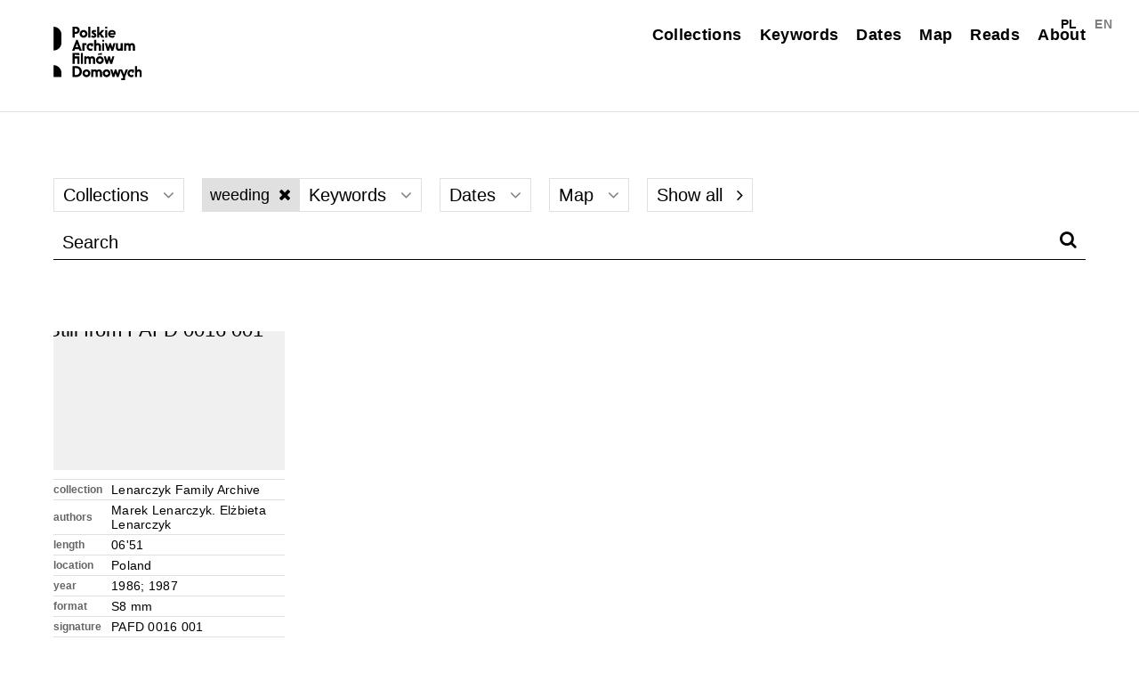

--- FILE ---
content_type: text/html; charset=UTF-8
request_url: https://filmydomowe.artmuseum.pl/en/przegladaj/?_keywords=weeding
body_size: 46437
content:
<!DOCTYPE html>
<html class="no-mobile" lang="en">
<head>
<meta http-equiv="Content-Type" content="text/html; charset=UTF-8">
<title>Browse &mdash;  Polskie Archiwum Filmów Domowych</title>
<meta name="description" content="">
<meta name="viewport" content="width=device-width,initial-scale=1,user-scalable=yes"> 
<link rel="alternate" type="application/rss+xml" title="RSS" href="?feed=rss2"> 
	<meta property="og:image" content="https://filmydomowe.artmuseum.pl/wp-content/themes/pafd2023/img/pafdfb.jpg">	
	<meta name="description" content="THE POLISH ARCHIVE OF HOME MOVIES movies is a long-term project carried out by Filmoteka of the Museum of Modern Art (MSN) in Warsaw and the Friends of the Museum. The project is focused on collecting, digitizing and making available private home films about everyday life created in post-war Poland.">

	
		
	<script>window.wp_is_mobile=false;</script>
<meta name='robots' content='max-image-preview:large' />
	<style>img:is([sizes="auto" i], [sizes^="auto," i]) { contain-intrinsic-size: 3000px 1500px }</style>
	<link rel='stylesheet' id='theme-main-css' href='https://filmydomowe.artmuseum.pl/wp-content/uploads/wp-less/pafd2023/style-e6134a920d.css' type='text/css' media='all' />
<link rel='stylesheet' id='blueimp-gallery-css' href='https://filmydomowe.artmuseum.pl/wp-content/plugins/blueimp-lightbox-msz/css/blueimp-gallery.css?ver=1.0.0' type='text/css' media='all' />
<link rel='stylesheet' id='mediaelement-css' href='https://filmydomowe.artmuseum.pl/wp-includes/js/mediaelement/mediaelementplayer-legacy.min.css?ver=4.2.17' type='text/css' media='all' />
<link rel='stylesheet' id='wp-mediaelement-css' href='https://filmydomowe.artmuseum.pl/wp-includes/js/mediaelement/wp-mediaelement.css?ver=6.8' type='text/css' media='all' />
<script type="text/javascript" src="https://filmydomowe.artmuseum.pl/wp-includes/js/jquery/jquery.js?ver=3.7.1" id="jquery-core-js"></script>
<script type="text/javascript" src="https://filmydomowe.artmuseum.pl/wp-includes/js/jquery/jquery-migrate.js?ver=3.4.1" id="jquery-migrate-js"></script>
<script type="text/javascript" id="dlm-public-js-extra">
/* <![CDATA[ */
var dlmVars = {"logStatus":"enabled","jsErrorLogging":{"status":"","url":"https:\/\/filmydomowe.artmuseum.pl\/wp-admin\/admin-ajax.php","nonce":"601e09730b","action":"log_js_errors"}};
/* ]]> */
</script>
<script type="text/javascript" src="https://filmydomowe.artmuseum.pl/wp-content/plugins/debug-log-manager/assets/js/public.js?ver=2.4.3" id="dlm-public-js"></script>
<script type="text/javascript" src="https://filmydomowe.artmuseum.pl/wp-content/themes/pafd2023/lib/site.js?ver=241126-105713" id="custom_js-js"></script>
<link rel="canonical" href="https://filmydomowe.artmuseum.pl/en/przegladaj/" />
<style>
.qtranxs_flag_pl {background-image: url(https://filmydomowe.artmuseum.pl/wp-content/plugins/qtranslate-xt-master-2/flags/pl.png); background-repeat: no-repeat;}
.qtranxs_flag_en {background-image: url(https://filmydomowe.artmuseum.pl/wp-content/plugins/qtranslate-xt-master-2/flags/gb.png); background-repeat: no-repeat;}
</style>
<link hreflang="pl" href="https://filmydomowe.artmuseum.pl/przegladaj/?_keywords=weeding" rel="alternate" />
<link hreflang="en" href="https://filmydomowe.artmuseum.pl/en/przegladaj/?_keywords=weeding" rel="alternate" />
<link hreflang="x-default" href="https://filmydomowe.artmuseum.pl/przegladaj/?_keywords=weeding" rel="alternate" />
<meta name="generator" content="qTranslate-XT 3.13.0.dev.4" />
<!-- Analytics by WP Statistics - https://wp-statistics.com -->
<link href="https://filmydomowe.artmuseum.pl/wp-content/themes/pafd2023/fonts/fa/css/font-awesome.min.css" rel="stylesheet">
 <link rel="stylesheet" href="https://unpkg.com/leaflet@1.9.4/dist/leaflet.css"
     integrity="sha256-p4NxAoJBhIIN+hmNHrzRCf9tD/miZyoHS5obTRR9BMY="
     crossorigin=""/>
      <script src="https://unpkg.com/leaflet@1.9.4/dist/leaflet.js"
     integrity="sha256-20nQCchB9co0qIjJZRGuk2/Z9VM+kNiyxNV1lvTlZBo="
     crossorigin=""></script>
</head>
<body class="wp-singular page-template-default page page-id-7447 wp-theme-pafd2023">
<nav class="block-topmenu">
	<div class="outwrap">
		<div class="row row1">
			<a href="https://filmydomowe.artmuseum.pl/en/">
					<img class="toplogo" src="https://filmydomowe.artmuseum.pl/wp-content/themes/pafd2023/img/pafdb.svg" alt="Polskie Archiwum Filmów Domowych logo">
<!-- 								 -->
			</a>
		</div>
		<div class="row row2">
			
			<div class="menu-topmenu-container"><ul id="menu-topmenu" class="menu"><li id="menu-item-3258" class="menu-item menu-item-type-post_type menu-item-object-page menu-item-3258"><a href="https://filmydomowe.artmuseum.pl/en/kolekcje/">Collections</a></li>
<li id="menu-item-8618" class="menu-item menu-item-type-custom menu-item-object-custom menu-item-8618"><a href="/en/przegladaj/?show=keywords">Keywords</a></li>
<li id="menu-item-8619" class="menu-item menu-item-type-custom menu-item-object-custom menu-item-8619"><a href="/en/przegladaj/?show=dates">Dates</a></li>
<li id="menu-item-9082" class="menu-item menu-item-type-post_type menu-item-object-page menu-item-9082"><a href="https://filmydomowe.artmuseum.pl/en/mapa/">Map</a></li>
<li id="menu-item-10404" class="menu-item menu-item-type-post_type menu-item-object-page menu-item-10404"><a href="https://filmydomowe.artmuseum.pl/en/czytelnia/">Reads</a></li>
<li id="menu-item-2598" class="menu-item menu-item-type-post_type menu-item-object-page menu-item-2598"><a href="https://filmydomowe.artmuseum.pl/en/o-projekcie/">About</a></li>
</ul></div>			
<ul class="language-chooser language-chooser-text qtranxs_language_chooser" id="qtranslate-chooser">
<li class="lang-pl"><a href="https://filmydomowe.artmuseum.pl/pl/przegladaj/?_keywords=weeding" title="PL (pl)" class="qtranxs_text qtranxs_text_pl"><span>PL</span></a></li>
<li class="lang-en active"><a href="https://filmydomowe.artmuseum.pl/en/przegladaj/?_keywords=weeding" title="EN (en)" class="qtranxs_text qtranxs_text_en"><span>EN</span></a></li>
</ul><div class="qtranxs_widget_end"></div>
		</div>
		
	</div>
	<a title="Menu" id="topmenu_mobile_button">
		<i class="fa fa-bars"></i>
	</a>
</nav>
<div class="mainwrap">
<div class="js-injectdest">
	</div>
<div class="wrap-page">
	<div class="outwrap">
		<nav class="browserbar" aria-label="Filters">
			<section class="collections">
								<button aria-haspopup="true" aria-label="Choose" aria-controls="collections_list">
					Collections					<i class="when-open fa fa-angle-down"></i>
					<i class="when-closed fa fa-angle-up"></i>
				</button>
				<div id="collections_list" class="keywords_list -large">
					<div class="js-sortable_taglist">		<a href="https://filmydomowe.artmuseum.pl/en/przegladaj/?_keywords=weeding&collection=392">Augustyniak Family Archive</a>
				<a href="https://filmydomowe.artmuseum.pl/en/przegladaj/?_keywords=weeding&collection=359">Bełżeccy Family Archive</a>
				<a href="https://filmydomowe.artmuseum.pl/en/przegladaj/?_keywords=weeding&collection=345">Buda Family Archive</a>
				<a href="https://filmydomowe.artmuseum.pl/en/przegladaj/?_keywords=weeding&collection=342">Drozdow Family Archive</a>
				<a href="https://filmydomowe.artmuseum.pl/en/przegladaj/?_keywords=weeding&collection=344">Dyksińscy Family Archive</a>
				<a href="https://filmydomowe.artmuseum.pl/en/przegladaj/?_keywords=weeding&collection=393">Friedrich Family Archive</a>
				<a href="https://filmydomowe.artmuseum.pl/en/przegladaj/?_keywords=weeding&collection=343">Furka Family Archive</a>
				<a href="https://filmydomowe.artmuseum.pl/en/przegladaj/?_keywords=weeding&collection=373">Górni Family Archive</a>
				<a href="https://filmydomowe.artmuseum.pl/en/przegladaj/?_keywords=weeding&collection=361">Hajnosz Family Archive</a>
				<a href="https://filmydomowe.artmuseum.pl/en/przegladaj/?_keywords=weeding&collection=355">Hassa Family Archive</a>
				<a href="https://filmydomowe.artmuseum.pl/en/przegladaj/?_keywords=weeding&collection=360">Heyke Family Archive</a>
				<a href="https://filmydomowe.artmuseum.pl/en/przegladaj/?_keywords=weeding&collection=394">Indyk Family Archive</a>
				<a href="https://filmydomowe.artmuseum.pl/en/przegladaj/?_keywords=weeding&collection=362">Janczur Family Archive</a>
				<a href="https://filmydomowe.artmuseum.pl/en/przegladaj/?_keywords=weeding&collection=332">Jastrzębscy Family Archive</a>
				<a href="https://filmydomowe.artmuseum.pl/en/przegladaj/?_keywords=weeding&collection=366">Kamińscy Family Archive</a>
				<a href="https://filmydomowe.artmuseum.pl/en/przegladaj/?_keywords=weeding&collection=336">Kęszyccy Family Archive</a>
				<a href="https://filmydomowe.artmuseum.pl/en/przegladaj/?_keywords=weeding&collection=364">Konwiccy Family Archive</a>
				<a href="https://filmydomowe.artmuseum.pl/en/przegladaj/?_keywords=weeding&collection=349">Krajewscy Family Archive</a>
				<a href="https://filmydomowe.artmuseum.pl/en/przegladaj/?_keywords=weeding&collection=395">Kubiccy Family Archive</a>
				<a href="https://filmydomowe.artmuseum.pl/en/przegladaj/?_keywords=weeding&collection=341">Łapkiewicz Family Archive</a>
				<a href="https://filmydomowe.artmuseum.pl/en/przegladaj/?_keywords=weeding&collection=367">Lenarczyk Family Archive</a>
				<a href="https://filmydomowe.artmuseum.pl/en/przegladaj/?_keywords=weeding&collection=370">Leśkiw Family Archive</a>
				<a href="https://filmydomowe.artmuseum.pl/en/przegladaj/?_keywords=weeding&collection=357">Lissowscy Family Archive</a>
				<a href="https://filmydomowe.artmuseum.pl/en/przegladaj/?_keywords=weeding&collection=396">Litwin Family Archive</a>
				<a href="https://filmydomowe.artmuseum.pl/en/przegladaj/?_keywords=weeding&collection=333">Maciaszczyk Family Archive</a>
				<a href="https://filmydomowe.artmuseum.pl/en/przegladaj/?_keywords=weeding&collection=335">Major Family Archive</a>
				<a href="https://filmydomowe.artmuseum.pl/en/przegladaj/?_keywords=weeding&collection=337">Małanicz Family Archive</a>
				<a href="https://filmydomowe.artmuseum.pl/en/przegladaj/?_keywords=weeding&collection=374">Markiewicz Family Archive</a>
				<a href="https://filmydomowe.artmuseum.pl/en/przegladaj/?_keywords=weeding&collection=348">Matuszewscy Family Archive</a>
				<a href="https://filmydomowe.artmuseum.pl/en/przegladaj/?_keywords=weeding&collection=390">Morzyszek Family Archive</a>
				<a href="https://filmydomowe.artmuseum.pl/en/przegladaj/?_keywords=weeding&collection=365">Oparowscy Family Archive</a>
				<a href="https://filmydomowe.artmuseum.pl/en/przegladaj/?_keywords=weeding&collection=358">Pisarek Family Archive</a>
				<a href="https://filmydomowe.artmuseum.pl/en/przegladaj/?_keywords=weeding&collection=363">Semenowicz Family Archive</a>
				<a href="https://filmydomowe.artmuseum.pl/en/przegladaj/?_keywords=weeding&collection=371">Szczepanowscy Family Archive</a>
				<a href="https://filmydomowe.artmuseum.pl/en/przegladaj/?_keywords=weeding&collection=369">Witek Family Archive</a>
				<a href="https://filmydomowe.artmuseum.pl/en/przegladaj/?_keywords=weeding&collection=334">Wysokińscy Family Archive</a>
				<a href="https://filmydomowe.artmuseum.pl/en/przegladaj/?_keywords=weeding&collection=389">&#8203;​Janusz Dybkowski Archive</a>
				<a href="https://filmydomowe.artmuseum.pl/en/przegladaj/?_keywords=weeding&collection=399">Bujnowscy Family Archive</a>
				<a href="https://filmydomowe.artmuseum.pl/en/przegladaj/?_keywords=weeding&collection=376">Bujnowscy Family Archive (2)</a>
				<a href="https://filmydomowe.artmuseum.pl/en/przegladaj/?_keywords=weeding&collection=387">Cypryjańscy Family Archive</a>
				<a href="https://filmydomowe.artmuseum.pl/en/przegladaj/?_keywords=weeding&collection=381">Drygas Family Archive</a>
				<a href="https://filmydomowe.artmuseum.pl/en/przegladaj/?_keywords=weeding&collection=386">Korzenieccy Family Archive</a>
				<a href="https://filmydomowe.artmuseum.pl/en/przegladaj/?_keywords=weeding&collection=338">Kowalscy Family Archive</a>
				<a href="https://filmydomowe.artmuseum.pl/en/przegladaj/?_keywords=weeding&collection=401">Krajewscy Family Archive</a>
				<a href="https://filmydomowe.artmuseum.pl/en/przegladaj/?_keywords=weeding&collection=306">Krzeszowiak Family Archive</a>
				<a href="https://filmydomowe.artmuseum.pl/en/przegladaj/?_keywords=weeding&collection=314">Kudaś Family Archive</a>
				<a href="https://filmydomowe.artmuseum.pl/en/przegladaj/?_keywords=weeding&collection=372">Matugowie Family Archive</a>
				<a href="https://filmydomowe.artmuseum.pl/en/przegladaj/?_keywords=weeding&collection=378">Matuszni Family Archive</a>
				<a href="https://filmydomowe.artmuseum.pl/en/przegladaj/?_keywords=weeding&collection=383">Milewscy Family Archive</a>
				<a href="https://filmydomowe.artmuseum.pl/en/przegladaj/?_keywords=weeding&collection=391">Surowiec Family Archive</a>
				<a href="https://filmydomowe.artmuseum.pl/en/przegladaj/?_keywords=weeding&collection=382">Szypowscy Family Archive</a>
				<a href="https://filmydomowe.artmuseum.pl/en/przegladaj/?_keywords=weeding&collection=384">Wasilewscy and Karolakowie Family Archive</a>
				<a href="https://filmydomowe.artmuseum.pl/en/przegladaj/?_keywords=weeding&collection=385">Wiktorowscy Family Archive</a>
		</div>
				</div>
			</section>	
			<section class="keywords">
									<a class="_currentfilter" aria-label="Disable keywords filter" href="https://filmydomowe.artmuseum.pl/en/przegladaj/?">
						weeding <i class="fa fa-close"></i>
					</a>
								<button aria-haspopup="true" aria-label="Choose" aria-controls="keywords_list">
					Keywords					<i class="when-open fa fa-angle-down"></i>
					<i class="when-closed fa fa-angle-up"></i>
				</button>
				<div id="keywords_list" class="keywords_list">
							<a href="https://filmydomowe.artmuseum.pl/en/przegladaj/?_keywords=%22Abduction+of+a+Sabine+Woman%22">"Abduction of a Sabine Woman"</a>
				<a href="https://filmydomowe.artmuseum.pl/en/przegladaj/?_keywords=%22David%22">"David"</a>
				<a href="https://filmydomowe.artmuseum.pl/en/przegladaj/?_keywords=%22Exhibition+of+Achievements+of+National+Economy%22">"Exhibition of Achievements of National Economy"</a>
				<a href="https://filmydomowe.artmuseum.pl/en/przegladaj/?_keywords=%2C+swans">, swans</a>
				<a href="https://filmydomowe.artmuseum.pl/en/przegladaj/?_keywords=1st+May">1st May</a>
				<a href="https://filmydomowe.artmuseum.pl/en/przegladaj/?_keywords=1st+May+parade">1st May parade</a>
				<a href="https://filmydomowe.artmuseum.pl/en/przegladaj/?_keywords=200th+anniversary+of+US+independence">200th anniversary of US independence</a>
				<a href="https://filmydomowe.artmuseum.pl/en/przegladaj/?_keywords=1999">1999</a>
				<a href="https://filmydomowe.artmuseum.pl/en/przegladaj/?_keywords=Abraham+Lincoln+Mausoleum">Abraham Lincoln Mausoleum</a>
				<a href="https://filmydomowe.artmuseum.pl/en/przegladaj/?_keywords=Acapulco">Acapulco</a>
				<a href="https://filmydomowe.artmuseum.pl/en/przegladaj/?_keywords=accommodation">accommodation</a>
				<a href="https://filmydomowe.artmuseum.pl/en/przegladaj/?_keywords=accordion">accordion</a>
				<a href="https://filmydomowe.artmuseum.pl/en/przegladaj/?_keywords=Achilles+monument">Achilles monument</a>
				<a href="https://filmydomowe.artmuseum.pl/en/przegladaj/?_keywords=acrobatics">acrobatics</a>
				<a href="https://filmydomowe.artmuseum.pl/en/przegladaj/?_keywords=active+leisure">active leisure</a>
				<a href="https://filmydomowe.artmuseum.pl/en/przegladaj/?_keywords=active+recreation">active recreation</a>
				<a href="https://filmydomowe.artmuseum.pl/en/przegladaj/?_keywords=actor">actor</a>
				<a href="https://filmydomowe.artmuseum.pl/en/przegladaj/?_keywords=actors">actors</a>
				<a href="https://filmydomowe.artmuseum.pl/en/przegladaj/?_keywords=actress">actress</a>
				<a href="https://filmydomowe.artmuseum.pl/en/przegladaj/?_keywords=addictions">addictions</a>
				<a href="https://filmydomowe.artmuseum.pl/en/przegladaj/?_keywords=Admira+camera">Admira camera</a>
				<a href="https://filmydomowe.artmuseum.pl/en/przegladaj/?_keywords=Admiralty+Arch">Admiralty Arch</a>
				<a href="https://filmydomowe.artmuseum.pl/en/przegladaj/?_keywords=Adriatic+Sea">Adriatic Sea</a>
				<a href="https://filmydomowe.artmuseum.pl/en/przegladaj/?_keywords=advertisement">advertisement</a>
				<a href="https://filmydomowe.artmuseum.pl/en/przegladaj/?_keywords=adverts">adverts</a>
				<a href="https://filmydomowe.artmuseum.pl/en/przegladaj/?_keywords=aeroplanes">aeroplanes</a>
				<a href="https://filmydomowe.artmuseum.pl/en/przegladaj/?_keywords=Africa">Africa</a>
				<a href="https://filmydomowe.artmuseum.pl/en/przegladaj/?_keywords=afters">afters</a>
				<a href="https://filmydomowe.artmuseum.pl/en/przegladaj/?_keywords=Agios+Georgios+Church">Agios Georgios Church</a>
				<a href="https://filmydomowe.artmuseum.pl/en/przegladaj/?_keywords=Agricultural+Production+Cooperative+%E2%80%9CJuhas%E2%80%9D">Agricultural Production Cooperative “Juhas”</a>
				<a href="https://filmydomowe.artmuseum.pl/en/przegladaj/?_keywords=Ahmadu+Bello+University">Ahmadu Bello University</a>
				<a href="https://filmydomowe.artmuseum.pl/en/przegladaj/?_keywords=aircraft">aircraft</a>
				<a href="https://filmydomowe.artmuseum.pl/en/przegladaj/?_keywords=airplane">airplane</a>
				<a href="https://filmydomowe.artmuseum.pl/en/przegladaj/?_keywords=airport">airport</a>
				<a href="https://filmydomowe.artmuseum.pl/en/przegladaj/?_keywords=airship">airship</a>
				<a href="https://filmydomowe.artmuseum.pl/en/przegladaj/?_keywords=Alcatraz">Alcatraz</a>
				<a href="https://filmydomowe.artmuseum.pl/en/przegladaj/?_keywords=alcohol">alcohol</a>
				<a href="https://filmydomowe.artmuseum.pl/en/przegladaj/?_keywords=aleja+Naj%C5%9Bwi%C4%99tszej+Marii+Panny">aleja Najświętszej Marii Panny</a>
				<a href="https://filmydomowe.artmuseum.pl/en/przegladaj/?_keywords=Aleksander+Zawadzki">Aleksander Zawadzki</a>
				<a href="https://filmydomowe.artmuseum.pl/en/przegladaj/?_keywords=Alfred+Lenica">Alfred Lenica</a>
				<a href="https://filmydomowe.artmuseum.pl/en/przegladaj/?_keywords=allotment">allotment</a>
				<a href="https://filmydomowe.artmuseum.pl/en/przegladaj/?_keywords=allotment+garden">allotment garden</a>
				<a href="https://filmydomowe.artmuseum.pl/en/przegladaj/?_keywords=All+Saints%27+Day">All Saints' Day</a>
				<a href="https://filmydomowe.artmuseum.pl/en/przegladaj/?_keywords=All+Saints%E2%80%99+Day">All Saints’ Day</a>
				<a href="https://filmydomowe.artmuseum.pl/en/przegladaj/?_keywords=alpinism">alpinism</a>
				<a href="https://filmydomowe.artmuseum.pl/en/przegladaj/?_keywords=Alps">Alps</a>
				<a href="https://filmydomowe.artmuseum.pl/en/przegladaj/?_keywords=altar">altar</a>
				<a href="https://filmydomowe.artmuseum.pl/en/przegladaj/?_keywords=altar+server">altar server</a>
				<a href="https://filmydomowe.artmuseum.pl/en/przegladaj/?_keywords=Amalienburg">Amalienburg</a>
				<a href="https://filmydomowe.artmuseum.pl/en/przegladaj/?_keywords=amber">amber</a>
				<a href="https://filmydomowe.artmuseum.pl/en/przegladaj/?_keywords=Amiga">Amiga</a>
				<a href="https://filmydomowe.artmuseum.pl/en/przegladaj/?_keywords=amphitheater">amphitheater</a>
				<a href="https://filmydomowe.artmuseum.pl/en/przegladaj/?_keywords=amphitheatre">amphitheatre</a>
				<a href="https://filmydomowe.artmuseum.pl/en/przegladaj/?_keywords=amusement+park">amusement park</a>
				<a href="https://filmydomowe.artmuseum.pl/en/przegladaj/?_keywords=anchor">anchor</a>
				<a href="https://filmydomowe.artmuseum.pl/en/przegladaj/?_keywords=ancient+ruins">ancient ruins</a>
				<a href="https://filmydomowe.artmuseum.pl/en/przegladaj/?_keywords=Andrychowski+Beskid+mountains">Andrychowski Beskid mountains</a>
				<a href="https://filmydomowe.artmuseum.pl/en/przegladaj/?_keywords=Andrych%C3%B3w">Andrychów</a>
				<a href="https://filmydomowe.artmuseum.pl/en/przegladaj/?_keywords=angel">angel</a>
				<a href="https://filmydomowe.artmuseum.pl/en/przegladaj/?_keywords=Angel+of+Peace+monument">Angel of Peace monument</a>
				<a href="https://filmydomowe.artmuseum.pl/en/przegladaj/?_keywords=animal">animal</a>
				<a href="https://filmydomowe.artmuseum.pl/en/przegladaj/?_keywords=animals">animals</a>
				<a href="https://filmydomowe.artmuseum.pl/en/przegladaj/?_keywords=animal+training">animal training</a>
				<a href="https://filmydomowe.artmuseum.pl/en/przegladaj/?_keywords=animation">animation</a>
				<a href="https://filmydomowe.artmuseum.pl/en/przegladaj/?_keywords=Anin">Anin</a>
				<a href="https://filmydomowe.artmuseum.pl/en/przegladaj/?_keywords=Anna+Konwicka">Anna Konwicka</a>
				<a href="https://filmydomowe.artmuseum.pl/en/przegladaj/?_keywords=Anne%E2%80%99s+church+in+Wilan%C3%B3w">Anne’s church in Wilanów</a>
				<a href="https://filmydomowe.artmuseum.pl/en/przegladaj/?_keywords=anniversaries">anniversaries</a>
				<a href="https://filmydomowe.artmuseum.pl/en/przegladaj/?_keywords=anniversary">anniversary</a>
				<a href="https://filmydomowe.artmuseum.pl/en/przegladaj/?_keywords=Anta%C5%82%C3%B3wka">Antałówka</a>
				<a href="https://filmydomowe.artmuseum.pl/en/przegladaj/?_keywords=antics">antics</a>
				<a href="https://filmydomowe.artmuseum.pl/en/przegladaj/?_keywords=aparat+fotograficzny">aparat fotograficzny</a>
				<a href="https://filmydomowe.artmuseum.pl/en/przegladaj/?_keywords=apartment">apartment</a>
				<a href="https://filmydomowe.artmuseum.pl/en/przegladaj/?_keywords=apartment+building">apartment building</a>
				<a href="https://filmydomowe.artmuseum.pl/en/przegladaj/?_keywords=apple">apple</a>
				<a href="https://filmydomowe.artmuseum.pl/en/przegladaj/?_keywords=Apremont">Apremont</a>
				<a href="https://filmydomowe.artmuseum.pl/en/przegladaj/?_keywords=arbor">arbor</a>
				<a href="https://filmydomowe.artmuseum.pl/en/przegladaj/?_keywords=Arc+de+Triomphe">Arc de Triomphe</a>
				<a href="https://filmydomowe.artmuseum.pl/en/przegladaj/?_keywords=archery">archery</a>
				<a href="https://filmydomowe.artmuseum.pl/en/przegladaj/?_keywords=architectural+detail">architectural detail</a>
				<a href="https://filmydomowe.artmuseum.pl/en/przegladaj/?_keywords=architectural+studio">architectural studio</a>
				<a href="https://filmydomowe.artmuseum.pl/en/przegladaj/?_keywords=architecture">architecture</a>
				<a href="https://filmydomowe.artmuseum.pl/en/przegladaj/?_keywords=Arch+of+Constantine">Arch of Constantine</a>
				<a href="https://filmydomowe.artmuseum.pl/en/przegladaj/?_keywords=Arch+of+Septimius+Severus">Arch of Septimius Severus</a>
				<a href="https://filmydomowe.artmuseum.pl/en/przegladaj/?_keywords=Argentina">Argentina</a>
				<a href="https://filmydomowe.artmuseum.pl/en/przegladaj/?_keywords=Arkadia+Park">Arkadia Park</a>
				<a href="https://filmydomowe.artmuseum.pl/en/przegladaj/?_keywords=armchair">armchair</a>
				<a href="https://filmydomowe.artmuseum.pl/en/przegladaj/?_keywords=armored+military+vehicle">armored military vehicle</a>
				<a href="https://filmydomowe.artmuseum.pl/en/przegladaj/?_keywords=army">army</a>
				<a href="https://filmydomowe.artmuseum.pl/en/przegladaj/?_keywords=art">art</a>
				<a href="https://filmydomowe.artmuseum.pl/en/przegladaj/?_keywords=artillery">artillery</a>
				<a href="https://filmydomowe.artmuseum.pl/en/przegladaj/?_keywords=artist">artist</a>
				<a href="https://filmydomowe.artmuseum.pl/en/przegladaj/?_keywords=assault">assault</a>
				<a href="https://filmydomowe.artmuseum.pl/en/przegladaj/?_keywords=athletics">athletics</a>
				<a href="https://filmydomowe.artmuseum.pl/en/przegladaj/?_keywords=auction+house">auction house</a>
				<a href="https://filmydomowe.artmuseum.pl/en/przegladaj/?_keywords=audience">audience</a>
				<a href="https://filmydomowe.artmuseum.pl/en/przegladaj/?_keywords=auditorium">auditorium</a>
				<a href="https://filmydomowe.artmuseum.pl/en/przegladaj/?_keywords=Austria">Austria</a>
				<a href="https://filmydomowe.artmuseum.pl/en/przegladaj/?_keywords=Austrian+cemetery">Austrian cemetery</a>
				<a href="https://filmydomowe.artmuseum.pl/en/przegladaj/?_keywords=autumn">autumn</a>
				<a href="https://filmydomowe.artmuseum.pl/en/przegladaj/?_keywords=AV+Amerigo+Vespucci">AV Amerigo Vespucci</a>
				<a href="https://filmydomowe.artmuseum.pl/en/przegladaj/?_keywords=award">award</a>
				<a href="https://filmydomowe.artmuseum.pl/en/przegladaj/?_keywords=Babice">Babice</a>
				<a href="https://filmydomowe.artmuseum.pl/en/przegladaj/?_keywords=baby">baby</a>
				<a href="https://filmydomowe.artmuseum.pl/en/przegladaj/?_keywords=baby%27s+sleeping+bag">baby's sleeping bag</a>
				<a href="https://filmydomowe.artmuseum.pl/en/przegladaj/?_keywords=baby+bath">baby bath</a>
				<a href="https://filmydomowe.artmuseum.pl/en/przegladaj/?_keywords=baby+bathtub">baby bathtub</a>
				<a href="https://filmydomowe.artmuseum.pl/en/przegladaj/?_keywords=baby+carriage">baby carriage</a>
				<a href="https://filmydomowe.artmuseum.pl/en/przegladaj/?_keywords=baby+cot">baby cot</a>
				<a href="https://filmydomowe.artmuseum.pl/en/przegladaj/?_keywords=baby+hygiene">baby hygiene</a>
				<a href="https://filmydomowe.artmuseum.pl/en/przegladaj/?_keywords=babysitting">babysitting</a>
				<a href="https://filmydomowe.artmuseum.pl/en/przegladaj/?_keywords=baby%C2%A0">baby </a>
				<a href="https://filmydomowe.artmuseum.pl/en/przegladaj/?_keywords=backpack">backpack</a>
				<a href="https://filmydomowe.artmuseum.pl/en/przegladaj/?_keywords=backyard">backyard</a>
				<a href="https://filmydomowe.artmuseum.pl/en/przegladaj/?_keywords=backyard+greenery">backyard greenery</a>
				<a href="https://filmydomowe.artmuseum.pl/en/przegladaj/?_keywords=badminton">badminton</a>
				<a href="https://filmydomowe.artmuseum.pl/en/przegladaj/?_keywords=bagels">bagels</a>
				<a href="https://filmydomowe.artmuseum.pl/en/przegladaj/?_keywords=bake">bake</a>
				<a href="https://filmydomowe.artmuseum.pl/en/przegladaj/?_keywords=baking">baking</a>
				<a href="https://filmydomowe.artmuseum.pl/en/przegladaj/?_keywords=balcony">balcony</a>
				<a href="https://filmydomowe.artmuseum.pl/en/przegladaj/?_keywords=Balkans">Balkans</a>
				<a href="https://filmydomowe.artmuseum.pl/en/przegladaj/?_keywords=ball">ball</a>
				<a href="https://filmydomowe.artmuseum.pl/en/przegladaj/?_keywords=Balladyna">Balladyna</a>
				<a href="https://filmydomowe.artmuseum.pl/en/przegladaj/?_keywords=ball+game">ball game</a>
				<a href="https://filmydomowe.artmuseum.pl/en/przegladaj/?_keywords=balloon">balloon</a>
				<a href="https://filmydomowe.artmuseum.pl/en/przegladaj/?_keywords=Baltic">Baltic</a>
				<a href="https://filmydomowe.artmuseum.pl/en/przegladaj/?_keywords=Baltic+Sea">Baltic Sea</a>
				<a href="https://filmydomowe.artmuseum.pl/en/przegladaj/?_keywords=Bambino+gramophone">Bambino gramophone</a>
				<a href="https://filmydomowe.artmuseum.pl/en/przegladaj/?_keywords=band">band</a>
				<a href="https://filmydomowe.artmuseum.pl/en/przegladaj/?_keywords=bank+holiday">bank holiday</a>
				<a href="https://filmydomowe.artmuseum.pl/en/przegladaj/?_keywords=banknote">banknote</a>
				<a href="https://filmydomowe.artmuseum.pl/en/przegladaj/?_keywords=banner">banner</a>
				<a href="https://filmydomowe.artmuseum.pl/en/przegladaj/?_keywords=banner+post">banner post</a>
				<a href="https://filmydomowe.artmuseum.pl/en/przegladaj/?_keywords=banners">banners</a>
				<a href="https://filmydomowe.artmuseum.pl/en/przegladaj/?_keywords=baobab">baobab</a>
				<a href="https://filmydomowe.artmuseum.pl/en/przegladaj/?_keywords=baptism">baptism</a>
				<a href="https://filmydomowe.artmuseum.pl/en/przegladaj/?_keywords=baptism+of+Poland">baptism of Poland</a>
				<a href="https://filmydomowe.artmuseum.pl/en/przegladaj/?_keywords=Baptistery+of+Saint+John">Baptistery of Saint John</a>
				<a href="https://filmydomowe.artmuseum.pl/en/przegladaj/?_keywords=bar">bar</a>
				<a href="https://filmydomowe.artmuseum.pl/en/przegladaj/?_keywords=Barbican">Barbican</a>
				<a href="https://filmydomowe.artmuseum.pl/en/przegladaj/?_keywords=Barbie+doll">Barbie doll</a>
				<a href="https://filmydomowe.artmuseum.pl/en/przegladaj/?_keywords=barrel">barrel</a>
				<a href="https://filmydomowe.artmuseum.pl/en/przegladaj/?_keywords=barrels">barrels</a>
				<a href="https://filmydomowe.artmuseum.pl/en/przegladaj/?_keywords=Barwinek">Barwinek</a>
				<a href="https://filmydomowe.artmuseum.pl/en/przegladaj/?_keywords=base">base</a>
				<a href="https://filmydomowe.artmuseum.pl/en/przegladaj/?_keywords=base+camp">base camp</a>
				<a href="https://filmydomowe.artmuseum.pl/en/przegladaj/?_keywords=basilica">basilica</a>
				<a href="https://filmydomowe.artmuseum.pl/en/przegladaj/?_keywords=Basilica+of+Saint+Mary+Major">Basilica of Saint Mary Major</a>
				<a href="https://filmydomowe.artmuseum.pl/en/przegladaj/?_keywords=Basilica+of+Saint+Paul+Outside+the+Walls">Basilica of Saint Paul Outside the Walls</a>
				<a href="https://filmydomowe.artmuseum.pl/en/przegladaj/?_keywords=basket">basket</a>
				<a href="https://filmydomowe.artmuseum.pl/en/przegladaj/?_keywords=basketball+court">basketball court</a>
				<a href="https://filmydomowe.artmuseum.pl/en/przegladaj/?_keywords=bath">bath</a>
				<a href="https://filmydomowe.artmuseum.pl/en/przegladaj/?_keywords=bathing">bathing</a>
				<a href="https://filmydomowe.artmuseum.pl/en/przegladaj/?_keywords=bathing+area">bathing area</a>
				<a href="https://filmydomowe.artmuseum.pl/en/przegladaj/?_keywords=bathing+cap">bathing cap</a>
				<a href="https://filmydomowe.artmuseum.pl/en/przegladaj/?_keywords=bathing+in+the+bath">bathing in the bath</a>
				<a href="https://filmydomowe.artmuseum.pl/en/przegladaj/?_keywords=bathing+suit">bathing suit</a>
				<a href="https://filmydomowe.artmuseum.pl/en/przegladaj/?_keywords=bathroom">bathroom</a>
				<a href="https://filmydomowe.artmuseum.pl/en/przegladaj/?_keywords=bathtub">bathtub</a>
				<a href="https://filmydomowe.artmuseum.pl/en/przegladaj/?_keywords=Batory+ship">Batory ship</a>
				<a href="https://filmydomowe.artmuseum.pl/en/przegladaj/?_keywords=bauble">bauble</a>
				<a href="https://filmydomowe.artmuseum.pl/en/przegladaj/?_keywords=baubles">baubles</a>
				<a href="https://filmydomowe.artmuseum.pl/en/przegladaj/?_keywords=Baworowo">Baworowo</a>
				<a href="https://filmydomowe.artmuseum.pl/en/przegladaj/?_keywords=bay">bay</a>
				<a href="https://filmydomowe.artmuseum.pl/en/przegladaj/?_keywords=bazaar">bazaar</a>
				<a href="https://filmydomowe.artmuseum.pl/en/przegladaj/?_keywords=Bazyliszek+restaurant">Bazyliszek restaurant</a>
				<a href="https://filmydomowe.artmuseum.pl/en/przegladaj/?_keywords=Ba%C5%82tyk+spa+sanatorium">Bałtyk spa sanatorium</a>
				<a href="https://filmydomowe.artmuseum.pl/en/przegladaj/?_keywords=beach">beach</a>
				<a href="https://filmydomowe.artmuseum.pl/en/przegladaj/?_keywords=beach%2C+sea%2C+swimming%2C+fun%2C+leisure%2C+makeup%2C+hotel">beach, sea, swimming, fun, leisure, makeup, hotel</a>
				<a href="https://filmydomowe.artmuseum.pl/en/przegladaj/?_keywords=beach+basket">beach basket</a>
				<a href="https://filmydomowe.artmuseum.pl/en/przegladaj/?_keywords=beach+baskets">beach baskets</a>
				<a href="https://filmydomowe.artmuseum.pl/en/przegladaj/?_keywords=beachgoers">beachgoers</a>
				<a href="https://filmydomowe.artmuseum.pl/en/przegladaj/?_keywords=beach+volleyball">beach volleyball</a>
				<a href="https://filmydomowe.artmuseum.pl/en/przegladaj/?_keywords=beads">beads</a>
				<a href="https://filmydomowe.artmuseum.pl/en/przegladaj/?_keywords=bear">bear</a>
				<a href="https://filmydomowe.artmuseum.pl/en/przegladaj/?_keywords=bed">bed</a>
				<a href="https://filmydomowe.artmuseum.pl/en/przegladaj/?_keywords=bedding">bedding</a>
				<a href="https://filmydomowe.artmuseum.pl/en/przegladaj/?_keywords=beer">beer</a>
				<a href="https://filmydomowe.artmuseum.pl/en/przegladaj/?_keywords=beetle">beetle</a>
				<a href="https://filmydomowe.artmuseum.pl/en/przegladaj/?_keywords=Beetle">Beetle</a>
				<a href="https://filmydomowe.artmuseum.pl/en/przegladaj/?_keywords=beginning+of+the+school+year">beginning of the school year</a>
				<a href="https://filmydomowe.artmuseum.pl/en/przegladaj/?_keywords=believers">believers</a>
				<a href="https://filmydomowe.artmuseum.pl/en/przegladaj/?_keywords=bell-bottoms">bell-bottoms</a>
				<a href="https://filmydomowe.artmuseum.pl/en/przegladaj/?_keywords=bell+tower">bell tower</a>
				<a href="https://filmydomowe.artmuseum.pl/en/przegladaj/?_keywords=bench">bench</a>
				<a href="https://filmydomowe.artmuseum.pl/en/przegladaj/?_keywords=berries">berries</a>
				<a href="https://filmydomowe.artmuseum.pl/en/przegladaj/?_keywords=Beskid">Beskid</a>
				<a href="https://filmydomowe.artmuseum.pl/en/przegladaj/?_keywords=Beskidy">Beskidy</a>
				<a href="https://filmydomowe.artmuseum.pl/en/przegladaj/?_keywords=Beskid+%C5%BBywiecki">Beskid Żywiecki</a>
				<a href="https://filmydomowe.artmuseum.pl/en/przegladaj/?_keywords=Bia%C5%82a+Przemsza">Biała Przemsza</a>
				<a href="https://filmydomowe.artmuseum.pl/en/przegladaj/?_keywords=Bia%C5%82owie%C5%BCa">Białowieża</a>
				<a href="https://filmydomowe.artmuseum.pl/en/przegladaj/?_keywords=Bia%C5%82ystok">Białystok</a>
				<a href="https://filmydomowe.artmuseum.pl/en/przegladaj/?_keywords=bicycle">bicycle</a>
				<a href="https://filmydomowe.artmuseum.pl/en/przegladaj/?_keywords=bicycle+race">bicycle race</a>
				<a href="https://filmydomowe.artmuseum.pl/en/przegladaj/?_keywords=bicycle%C2%A0">bicycle </a>
				<a href="https://filmydomowe.artmuseum.pl/en/przegladaj/?_keywords=Bielany">Bielany</a>
				<a href="https://filmydomowe.artmuseum.pl/en/przegladaj/?_keywords=Bielawskie+Blota">Bielawskie Blota</a>
				<a href="https://filmydomowe.artmuseum.pl/en/przegladaj/?_keywords=Biela%C5%84ski+Forest">Bielański Forest</a>
				<a href="https://filmydomowe.artmuseum.pl/en/przegladaj/?_keywords=Biennale">Biennale</a>
				<a href="https://filmydomowe.artmuseum.pl/en/przegladaj/?_keywords=Bieszczady+mountains">Bieszczady mountains</a>
				<a href="https://filmydomowe.artmuseum.pl/en/przegladaj/?_keywords=Big+Ben">Big Ben</a>
				<a href="https://filmydomowe.artmuseum.pl/en/przegladaj/?_keywords=big+Fiat">big Fiat</a>
				<a href="https://filmydomowe.artmuseum.pl/en/przegladaj/?_keywords=big+wheel">big wheel</a>
				<a href="https://filmydomowe.artmuseum.pl/en/przegladaj/?_keywords=bike">bike</a>
				<a href="https://filmydomowe.artmuseum.pl/en/przegladaj/?_keywords=billiards">billiards</a>
				<a href="https://filmydomowe.artmuseum.pl/en/przegladaj/?_keywords=bindings">bindings</a>
				<a href="https://filmydomowe.artmuseum.pl/en/przegladaj/?_keywords=binoculars">binoculars</a>
				<a href="https://filmydomowe.artmuseum.pl/en/przegladaj/?_keywords=birds">birds</a>
				<a href="https://filmydomowe.artmuseum.pl/en/przegladaj/?_keywords=biretta">biretta</a>
				<a href="https://filmydomowe.artmuseum.pl/en/przegladaj/?_keywords=birth">birth</a>
				<a href="https://filmydomowe.artmuseum.pl/en/przegladaj/?_keywords=birthday">birthday</a>
				<a href="https://filmydomowe.artmuseum.pl/en/przegladaj/?_keywords=birthday+boys">birthday boys</a>
				<a href="https://filmydomowe.artmuseum.pl/en/przegladaj/?_keywords=birthday+cake">birthday cake</a>
				<a href="https://filmydomowe.artmuseum.pl/en/przegladaj/?_keywords=birthday+fortune+telling">birthday fortune telling</a>
				<a href="https://filmydomowe.artmuseum.pl/en/przegladaj/?_keywords=birthday+party">birthday party</a>
				<a href="https://filmydomowe.artmuseum.pl/en/przegladaj/?_keywords=Biruta+caf%C3%A9">Biruta café</a>
				<a href="https://filmydomowe.artmuseum.pl/en/przegladaj/?_keywords=bishops">bishops</a>
				<a href="https://filmydomowe.artmuseum.pl/en/przegladaj/?_keywords=Biskupice">Biskupice</a>
				<a href="https://filmydomowe.artmuseum.pl/en/przegladaj/?_keywords=Biskupice+Rad%C5%82owskie">Biskupice Radłowskie</a>
				<a href="https://filmydomowe.artmuseum.pl/en/przegladaj/?_keywords=bison">bison</a>
				<a href="https://filmydomowe.artmuseum.pl/en/przegladaj/?_keywords=bison+sanctuary">bison sanctuary</a>
				<a href="https://filmydomowe.artmuseum.pl/en/przegladaj/?_keywords=black+swan">black swan</a>
				<a href="https://filmydomowe.artmuseum.pl/en/przegladaj/?_keywords=blanket">blanket</a>
				<a href="https://filmydomowe.artmuseum.pl/en/przegladaj/?_keywords=blessing">blessing</a>
				<a href="https://filmydomowe.artmuseum.pl/en/przegladaj/?_keywords=blessing+food">blessing food</a>
				<a href="https://filmydomowe.artmuseum.pl/en/przegladaj/?_keywords=blessing+of+the+apartment">blessing of the apartment</a>
				<a href="https://filmydomowe.artmuseum.pl/en/przegladaj/?_keywords=block">block</a>
				<a href="https://filmydomowe.artmuseum.pl/en/przegladaj/?_keywords=block+of+flats">block of flats</a>
				<a href="https://filmydomowe.artmuseum.pl/en/przegladaj/?_keywords=blocks">blocks</a>
				<a href="https://filmydomowe.artmuseum.pl/en/przegladaj/?_keywords=blocks+of+flats">blocks of flats</a>
				<a href="https://filmydomowe.artmuseum.pl/en/przegladaj/?_keywords=blowing+candles">blowing candles</a>
				<a href="https://filmydomowe.artmuseum.pl/en/przegladaj/?_keywords=blueberries">blueberries</a>
				<a href="https://filmydomowe.artmuseum.pl/en/przegladaj/?_keywords=Bnin">Bnin</a>
				<a href="https://filmydomowe.artmuseum.pl/en/przegladaj/?_keywords=board">board</a>
				<a href="https://filmydomowe.artmuseum.pl/en/przegladaj/?_keywords=board+game">board game</a>
				<a href="https://filmydomowe.artmuseum.pl/en/przegladaj/?_keywords=boards">boards</a>
				<a href="https://filmydomowe.artmuseum.pl/en/przegladaj/?_keywords=boardwalk">boardwalk</a>
				<a href="https://filmydomowe.artmuseum.pl/en/przegladaj/?_keywords=boa+shawl">boa shawl</a>
				<a href="https://filmydomowe.artmuseum.pl/en/przegladaj/?_keywords=boat">boat</a>
				<a href="https://filmydomowe.artmuseum.pl/en/przegladaj/?_keywords=boat.">boat.</a>
				<a href="https://filmydomowe.artmuseum.pl/en/przegladaj/?_keywords=boats">boats</a>
				<a href="https://filmydomowe.artmuseum.pl/en/przegladaj/?_keywords=boat+trip">boat trip</a>
				<a href="https://filmydomowe.artmuseum.pl/en/przegladaj/?_keywords=Boles%C5%82aw+Bierut">Bolesław Bierut</a>
				<a href="https://filmydomowe.artmuseum.pl/en/przegladaj/?_keywords=Bolshoi+Theatre">Bolshoi Theatre</a>
				<a href="https://filmydomowe.artmuseum.pl/en/przegladaj/?_keywords=bomb">bomb</a>
				<a href="https://filmydomowe.artmuseum.pl/en/przegladaj/?_keywords=bomber">bomber</a>
				<a href="https://filmydomowe.artmuseum.pl/en/przegladaj/?_keywords=Boney+M">Boney M</a>
				<a href="https://filmydomowe.artmuseum.pl/en/przegladaj/?_keywords=bonfire">bonfire</a>
				<a href="https://filmydomowe.artmuseum.pl/en/przegladaj/?_keywords=Bonn">Bonn</a>
				<a href="https://filmydomowe.artmuseum.pl/en/przegladaj/?_keywords=book">book</a>
				<a href="https://filmydomowe.artmuseum.pl/en/przegladaj/?_keywords=books">books</a>
				<a href="https://filmydomowe.artmuseum.pl/en/przegladaj/?_keywords=bookstore">bookstore</a>
				<a href="https://filmydomowe.artmuseum.pl/en/przegladaj/?_keywords=booth+with+beer%C2%A0">booth with beer </a>
				<a href="https://filmydomowe.artmuseum.pl/en/przegladaj/?_keywords=border">border</a>
				<a href="https://filmydomowe.artmuseum.pl/en/przegladaj/?_keywords=Bory+Tucholskie">Bory Tucholskie</a>
				<a href="https://filmydomowe.artmuseum.pl/en/przegladaj/?_keywords=bottle">bottle</a>
				<a href="https://filmydomowe.artmuseum.pl/en/przegladaj/?_keywords=bouquet">bouquet</a>
				<a href="https://filmydomowe.artmuseum.pl/en/przegladaj/?_keywords=bouquet%C2%A0">bouquet </a>
				<a href="https://filmydomowe.artmuseum.pl/en/przegladaj/?_keywords=bow">bow</a>
				<a href="https://filmydomowe.artmuseum.pl/en/przegladaj/?_keywords=boxer">boxer</a>
				<a href="https://filmydomowe.artmuseum.pl/en/przegladaj/?_keywords=boy">boy</a>
				<a href="https://filmydomowe.artmuseum.pl/en/przegladaj/?_keywords=braids">braids</a>
				<a href="https://filmydomowe.artmuseum.pl/en/przegladaj/?_keywords=Branicki+Palace">Branicki Palace</a>
				<a href="https://filmydomowe.artmuseum.pl/en/przegladaj/?_keywords=Branicki+park">Branicki park</a>
				<a href="https://filmydomowe.artmuseum.pl/en/przegladaj/?_keywords=brass+band">brass band</a>
				<a href="https://filmydomowe.artmuseum.pl/en/przegladaj/?_keywords=Bratislava">Bratislava</a>
				<a href="https://filmydomowe.artmuseum.pl/en/przegladaj/?_keywords=Bratislava+Castle">Bratislava Castle</a>
				<a href="https://filmydomowe.artmuseum.pl/en/przegladaj/?_keywords=bread">bread</a>
				<a href="https://filmydomowe.artmuseum.pl/en/przegladaj/?_keywords=breakwater">breakwater</a>
				<a href="https://filmydomowe.artmuseum.pl/en/przegladaj/?_keywords=breastfeeding">breastfeeding</a>
				<a href="https://filmydomowe.artmuseum.pl/en/przegladaj/?_keywords=brick">brick</a>
				<a href="https://filmydomowe.artmuseum.pl/en/przegladaj/?_keywords=bricklayer">bricklayer</a>
				<a href="https://filmydomowe.artmuseum.pl/en/przegladaj/?_keywords=bricks">bricks</a>
				<a href="https://filmydomowe.artmuseum.pl/en/przegladaj/?_keywords=bride">bride</a>
				<a href="https://filmydomowe.artmuseum.pl/en/przegladaj/?_keywords=bride+and+groom">bride and groom</a>
				<a href="https://filmydomowe.artmuseum.pl/en/przegladaj/?_keywords=bridge">bridge</a>
				<a href="https://filmydomowe.artmuseum.pl/en/przegladaj/?_keywords=briefcase">briefcase</a>
				<a href="https://filmydomowe.artmuseum.pl/en/przegladaj/?_keywords=British+European+Airways">British European Airways</a>
				<a href="https://filmydomowe.artmuseum.pl/en/przegladaj/?_keywords=British+Museum">British Museum</a>
				<a href="https://filmydomowe.artmuseum.pl/en/przegladaj/?_keywords=Brooklyn">Brooklyn</a>
				<a href="https://filmydomowe.artmuseum.pl/en/przegladaj/?_keywords=brown+bears">brown bears</a>
				<a href="https://filmydomowe.artmuseum.pl/en/przegladaj/?_keywords=Br%C3%B3dno+Cemetery">Bródno Cemetery</a>
				<a href="https://filmydomowe.artmuseum.pl/en/przegladaj/?_keywords=buckboard">buckboard</a>
				<a href="https://filmydomowe.artmuseum.pl/en/przegladaj/?_keywords=Buckingham+Palace">Buckingham Palace</a>
				<a href="https://filmydomowe.artmuseum.pl/en/przegladaj/?_keywords=Budapest">Budapest</a>
				<a href="https://filmydomowe.artmuseum.pl/en/przegladaj/?_keywords=Budynin">Budynin</a>
				<a href="https://filmydomowe.artmuseum.pl/en/przegladaj/?_keywords=Budzistowo">Budzistowo</a>
				<a href="https://filmydomowe.artmuseum.pl/en/przegladaj/?_keywords=Buenos+Aires">Buenos Aires</a>
				<a href="https://filmydomowe.artmuseum.pl/en/przegladaj/?_keywords=Bug">Bug</a>
				<a href="https://filmydomowe.artmuseum.pl/en/przegladaj/?_keywords=building+a+house">building a house</a>
				<a href="https://filmydomowe.artmuseum.pl/en/przegladaj/?_keywords=buildings">buildings</a>
				<a href="https://filmydomowe.artmuseum.pl/en/przegladaj/?_keywords=building+site">building site</a>
				<a href="https://filmydomowe.artmuseum.pl/en/przegladaj/?_keywords=Bukowina">Bukowina</a>
				<a href="https://filmydomowe.artmuseum.pl/en/przegladaj/?_keywords=Bukowina+Tatrza%C5%84ska">Bukowina Tatrzańska</a>
				<a href="https://filmydomowe.artmuseum.pl/en/przegladaj/?_keywords=Bulgaria">Bulgaria</a>
				<a href="https://filmydomowe.artmuseum.pl/en/przegladaj/?_keywords=bunk+bed">bunk bed</a>
				<a href="https://filmydomowe.artmuseum.pl/en/przegladaj/?_keywords=Bunkier+Sztuki">Bunkier Sztuki</a>
				<a href="https://filmydomowe.artmuseum.pl/en/przegladaj/?_keywords=buoys">buoys</a>
				<a href="https://filmydomowe.artmuseum.pl/en/przegladaj/?_keywords=burning+grass">burning grass</a>
				<a href="https://filmydomowe.artmuseum.pl/en/przegladaj/?_keywords=bus">bus</a>
				<a href="https://filmydomowe.artmuseum.pl/en/przegladaj/?_keywords=buses">buses</a>
				<a href="https://filmydomowe.artmuseum.pl/en/przegladaj/?_keywords=business+trip">business trip</a>
				<a href="https://filmydomowe.artmuseum.pl/en/przegladaj/?_keywords=bus+stop">bus stop</a>
				<a href="https://filmydomowe.artmuseum.pl/en/przegladaj/?_keywords=busy+street">busy street</a>
				<a href="https://filmydomowe.artmuseum.pl/en/przegladaj/?_keywords=butterfly">butterfly</a>
				<a href="https://filmydomowe.artmuseum.pl/en/przegladaj/?_keywords=Bydgoszcz">Bydgoszcz</a>
				<a href="https://filmydomowe.artmuseum.pl/en/przegladaj/?_keywords=Bystra+Podhala%C5%84ska">Bystra Podhalańska</a>
				<a href="https://filmydomowe.artmuseum.pl/en/przegladaj/?_keywords=Byt%C3%B3w">Bytów</a>
				<a href="https://filmydomowe.artmuseum.pl/en/przegladaj/?_keywords=B%C5%82a%C5%BCejewko">Błażejewko</a>
				<a href="https://filmydomowe.artmuseum.pl/en/przegladaj/?_keywords=B%C5%82a%C5%BCejewo">Błażejewo</a>
				<a href="https://filmydomowe.artmuseum.pl/en/przegladaj/?_keywords=B%C5%82onia">Błonia</a>
				<a href="https://filmydomowe.artmuseum.pl/en/przegladaj/?_keywords=Cabaret+de+la+Boh%C3%A8me">Cabaret de la Bohème</a>
				<a href="https://filmydomowe.artmuseum.pl/en/przegladaj/?_keywords=cable+car">cable car</a>
				<a href="https://filmydomowe.artmuseum.pl/en/przegladaj/?_keywords=cactus">cactus</a>
				<a href="https://filmydomowe.artmuseum.pl/en/przegladaj/?_keywords=caf%C3%A9">café</a>
				<a href="https://filmydomowe.artmuseum.pl/en/przegladaj/?_keywords=cages">cages</a>
				<a href="https://filmydomowe.artmuseum.pl/en/przegladaj/?_keywords=cake">cake</a>
				<a href="https://filmydomowe.artmuseum.pl/en/przegladaj/?_keywords=Calvary+of+Liche%C5%84">Calvary of Licheń</a>
				<a href="https://filmydomowe.artmuseum.pl/en/przegladaj/?_keywords=camel">camel</a>
				<a href="https://filmydomowe.artmuseum.pl/en/przegladaj/?_keywords=camera">camera</a>
				<a href="https://filmydomowe.artmuseum.pl/en/przegladaj/?_keywords=cameraman">cameraman</a>
				<a href="https://filmydomowe.artmuseum.pl/en/przegladaj/?_keywords=camera+photo">camera photo</a>
				<a href="https://filmydomowe.artmuseum.pl/en/przegladaj/?_keywords=camp">camp</a>
				<a href="https://filmydomowe.artmuseum.pl/en/przegladaj/?_keywords=camp+bed">camp bed</a>
				<a href="https://filmydomowe.artmuseum.pl/en/przegladaj/?_keywords=campfire">campfire</a>
				<a href="https://filmydomowe.artmuseum.pl/en/przegladaj/?_keywords=camp+game">camp game</a>
				<a href="https://filmydomowe.artmuseum.pl/en/przegladaj/?_keywords=campground">campground</a>
				<a href="https://filmydomowe.artmuseum.pl/en/przegladaj/?_keywords=camping">camping</a>
				<a href="https://filmydomowe.artmuseum.pl/en/przegladaj/?_keywords=camping+chairs">camping chairs</a>
				<a href="https://filmydomowe.artmuseum.pl/en/przegladaj/?_keywords=camping+house">camping house</a>
				<a href="https://filmydomowe.artmuseum.pl/en/przegladaj/?_keywords=camping+houses">camping houses</a>
				<a href="https://filmydomowe.artmuseum.pl/en/przegladaj/?_keywords=camping+trip">camping trip</a>
				<a href="https://filmydomowe.artmuseum.pl/en/przegladaj/?_keywords=campsite">campsite</a>
				<a href="https://filmydomowe.artmuseum.pl/en/przegladaj/?_keywords=campus">campus</a>
				<a href="https://filmydomowe.artmuseum.pl/en/przegladaj/?_keywords=Canada">Canada</a>
				<a href="https://filmydomowe.artmuseum.pl/en/przegladaj/?_keywords=canal">canal</a>
				<a href="https://filmydomowe.artmuseum.pl/en/przegladaj/?_keywords=candidates">candidates</a>
				<a href="https://filmydomowe.artmuseum.pl/en/przegladaj/?_keywords=candle">candle</a>
				<a href="https://filmydomowe.artmuseum.pl/en/przegladaj/?_keywords=candles">candles</a>
				<a href="https://filmydomowe.artmuseum.pl/en/przegladaj/?_keywords=candyfloss">candyfloss</a>
				<a href="https://filmydomowe.artmuseum.pl/en/przegladaj/?_keywords=cannon">cannon</a>
				<a href="https://filmydomowe.artmuseum.pl/en/przegladaj/?_keywords=canoes">canoes</a>
				<a href="https://filmydomowe.artmuseum.pl/en/przegladaj/?_keywords=canteen">canteen</a>
				<a href="https://filmydomowe.artmuseum.pl/en/przegladaj/?_keywords=cape">cape</a>
				<a href="https://filmydomowe.artmuseum.pl/en/przegladaj/?_keywords=Capitol">Capitol</a>
				<a href="https://filmydomowe.artmuseum.pl/en/przegladaj/?_keywords=Capitoline+Museums">Capitoline Museums</a>
				<a href="https://filmydomowe.artmuseum.pl/en/przegladaj/?_keywords=Capri">Capri</a>
				<a href="https://filmydomowe.artmuseum.pl/en/przegladaj/?_keywords=captain">captain</a>
				<a href="https://filmydomowe.artmuseum.pl/en/przegladaj/?_keywords=car">car</a>
				<a href="https://filmydomowe.artmuseum.pl/en/przegladaj/?_keywords=caravan">caravan</a>
				<a href="https://filmydomowe.artmuseum.pl/en/przegladaj/?_keywords=card+game">card game</a>
				<a href="https://filmydomowe.artmuseum.pl/en/przegladaj/?_keywords=cardinal">cardinal</a>
				<a href="https://filmydomowe.artmuseum.pl/en/przegladaj/?_keywords=cardinal+J%C3%B3zef+Glemp">cardinal Józef Glemp</a>
				<a href="https://filmydomowe.artmuseum.pl/en/przegladaj/?_keywords=carnival">carnival</a>
				<a href="https://filmydomowe.artmuseum.pl/en/przegladaj/?_keywords=carnival+ball">carnival ball</a>
				<a href="https://filmydomowe.artmuseum.pl/en/przegladaj/?_keywords=carol">carol</a>
				<a href="https://filmydomowe.artmuseum.pl/en/przegladaj/?_keywords=carol+singers">carol singers</a>
				<a href="https://filmydomowe.artmuseum.pl/en/przegladaj/?_keywords=carol+singing">carol singing</a>
				<a href="https://filmydomowe.artmuseum.pl/en/przegladaj/?_keywords=carousel">carousel</a>
				<a href="https://filmydomowe.artmuseum.pl/en/przegladaj/?_keywords=carp">carp</a>
				<a href="https://filmydomowe.artmuseum.pl/en/przegladaj/?_keywords=car+park">car park</a>
				<a href="https://filmydomowe.artmuseum.pl/en/przegladaj/?_keywords=carpentry">carpentry</a>
				<a href="https://filmydomowe.artmuseum.pl/en/przegladaj/?_keywords=car+race">car race</a>
				<a href="https://filmydomowe.artmuseum.pl/en/przegladaj/?_keywords=carriage">carriage</a>
				<a href="https://filmydomowe.artmuseum.pl/en/przegladaj/?_keywords=cars">cars</a>
				<a href="https://filmydomowe.artmuseum.pl/en/przegladaj/?_keywords=car+shots">car shots</a>
				<a href="https://filmydomowe.artmuseum.pl/en/przegladaj/?_keywords=cart">cart</a>
				<a href="https://filmydomowe.artmuseum.pl/en/przegladaj/?_keywords=cartoon">cartoon</a>
				<a href="https://filmydomowe.artmuseum.pl/en/przegladaj/?_keywords=cartoons">cartoons</a>
				<a href="https://filmydomowe.artmuseum.pl/en/przegladaj/?_keywords=car+trip">car trip</a>
				<a href="https://filmydomowe.artmuseum.pl/en/przegladaj/?_keywords=cast">cast</a>
				<a href="https://filmydomowe.artmuseum.pl/en/przegladaj/?_keywords=Castel+Sant%27Angelo">Castel Sant'Angelo</a>
				<a href="https://filmydomowe.artmuseum.pl/en/przegladaj/?_keywords=castle">castle</a>
				<a href="https://filmydomowe.artmuseum.pl/en/przegladaj/?_keywords=Castle+Square">Castle Square</a>
				<a href="https://filmydomowe.artmuseum.pl/en/przegladaj/?_keywords=cat">cat</a>
				<a href="https://filmydomowe.artmuseum.pl/en/przegladaj/?_keywords=catalogue">catalogue</a>
				<a href="https://filmydomowe.artmuseum.pl/en/przegladaj/?_keywords=cathedral">cathedral</a>
				<a href="https://filmydomowe.artmuseum.pl/en/przegladaj/?_keywords=Cathedral+Hill">Cathedral Hill</a>
				<a href="https://filmydomowe.artmuseum.pl/en/przegladaj/?_keywords=Cathedral+of+Saint+Mary+of+the+Flower">Cathedral of Saint Mary of the Flower</a>
				<a href="https://filmydomowe.artmuseum.pl/en/przegladaj/?_keywords=Cathedral+Square">Cathedral Square</a>
				<a href="https://filmydomowe.artmuseum.pl/en/przegladaj/?_keywords=Catholicism">Catholicism</a>
				<a href="https://filmydomowe.artmuseum.pl/en/przegladaj/?_keywords=cats">cats</a>
				<a href="https://filmydomowe.artmuseum.pl/en/przegladaj/?_keywords=cavalry">cavalry</a>
				<a href="https://filmydomowe.artmuseum.pl/en/przegladaj/?_keywords=cave">cave</a>
				<a href="https://filmydomowe.artmuseum.pl/en/przegladaj/?_keywords=caves">caves</a>
				<a href="https://filmydomowe.artmuseum.pl/en/przegladaj/?_keywords=ceiling">ceiling</a>
				<a href="https://filmydomowe.artmuseum.pl/en/przegladaj/?_keywords=celebration">celebration</a>
				<a href="https://filmydomowe.artmuseum.pl/en/przegladaj/?_keywords=celebration+of+the+millennium+of+Polish+statehood">celebration of the millennium of Polish statehood</a>
				<a href="https://filmydomowe.artmuseum.pl/en/przegladaj/?_keywords=celebrations">celebrations</a>
				<a href="https://filmydomowe.artmuseum.pl/en/przegladaj/?_keywords=cello">cello</a>
				<a href="https://filmydomowe.artmuseum.pl/en/przegladaj/?_keywords=Celma+Cieszyn">Celma Cieszyn</a>
				<a href="https://filmydomowe.artmuseum.pl/en/przegladaj/?_keywords=cemetery">cemetery</a>
				<a href="https://filmydomowe.artmuseum.pl/en/przegladaj/?_keywords=Centennial+Hall">Centennial Hall</a>
				<a href="https://filmydomowe.artmuseum.pl/en/przegladaj/?_keywords=Central+Railway+Hospital">Central Railway Hospital</a>
				<a href="https://filmydomowe.artmuseum.pl/en/przegladaj/?_keywords=Central+Railway+Station">Central Railway Station</a>
				<a href="https://filmydomowe.artmuseum.pl/en/przegladaj/?_keywords=ceramics">ceramics</a>
				<a href="https://filmydomowe.artmuseum.pl/en/przegladaj/?_keywords=ceremony">ceremony</a>
				<a href="https://filmydomowe.artmuseum.pl/en/przegladaj/?_keywords=certificate">certificate</a>
				<a href="https://filmydomowe.artmuseum.pl/en/przegladaj/?_keywords=chainsaw">chainsaw</a>
				<a href="https://filmydomowe.artmuseum.pl/en/przegladaj/?_keywords=chair">chair</a>
				<a href="https://filmydomowe.artmuseum.pl/en/przegladaj/?_keywords=chairlift">chairlift</a>
				<a href="https://filmydomowe.artmuseum.pl/en/przegladaj/?_keywords=champagne">champagne</a>
				<a href="https://filmydomowe.artmuseum.pl/en/przegladaj/?_keywords=changing">changing</a>
				<a href="https://filmydomowe.artmuseum.pl/en/przegladaj/?_keywords=Channel">Channel</a>
				<a href="https://filmydomowe.artmuseum.pl/en/przegladaj/?_keywords=chapel">chapel</a>
				<a href="https://filmydomowe.artmuseum.pl/en/przegladaj/?_keywords=characterizer">characterizer</a>
				<a href="https://filmydomowe.artmuseum.pl/en/przegladaj/?_keywords=cherries">cherries</a>
				<a href="https://filmydomowe.artmuseum.pl/en/przegladaj/?_keywords=chick">chick</a>
				<a href="https://filmydomowe.artmuseum.pl/en/przegladaj/?_keywords=chicken">chicken</a>
				<a href="https://filmydomowe.artmuseum.pl/en/przegladaj/?_keywords=chickens">chickens</a>
				<a href="https://filmydomowe.artmuseum.pl/en/przegladaj/?_keywords=child">child</a>
				<a href="https://filmydomowe.artmuseum.pl/en/przegladaj/?_keywords=childcare">childcare</a>
				<a href="https://filmydomowe.artmuseum.pl/en/przegladaj/?_keywords=childhood">childhood</a>
				<a href="https://filmydomowe.artmuseum.pl/en/przegladaj/?_keywords=childhood%C2%A0">childhood </a>
				<a href="https://filmydomowe.artmuseum.pl/en/przegladaj/?_keywords=children">children</a>
				<a href="https://filmydomowe.artmuseum.pl/en/przegladaj/?_keywords=child%C2%A0">child </a>
				<a href="https://filmydomowe.artmuseum.pl/en/przegladaj/?_keywords=chimneys">chimneys</a>
				<a href="https://filmydomowe.artmuseum.pl/en/przegladaj/?_keywords=chimpanzee">chimpanzee</a>
				<a href="https://filmydomowe.artmuseum.pl/en/przegladaj/?_keywords=China+Town">China Town</a>
				<a href="https://filmydomowe.artmuseum.pl/en/przegladaj/?_keywords=chocolates">chocolates</a>
				<a href="https://filmydomowe.artmuseum.pl/en/przegladaj/?_keywords=choinka">choinka</a>
				<a href="https://filmydomowe.artmuseum.pl/en/przegladaj/?_keywords=Chojno-M%C5%82yn">Chojno-Młyn</a>
				<a href="https://filmydomowe.artmuseum.pl/en/przegladaj/?_keywords=Chopin+Monument">Chopin Monument</a>
				<a href="https://filmydomowe.artmuseum.pl/en/przegladaj/?_keywords=Chopin+monument">Chopin monument</a>
				<a href="https://filmydomowe.artmuseum.pl/en/przegladaj/?_keywords=chopping+wood">chopping wood</a>
				<a href="https://filmydomowe.artmuseum.pl/en/przegladaj/?_keywords=choreographic+routine">choreographic routine</a>
				<a href="https://filmydomowe.artmuseum.pl/en/przegladaj/?_keywords=choreography">choreography</a>
				<a href="https://filmydomowe.artmuseum.pl/en/przegladaj/?_keywords=christening">christening</a>
				<a href="https://filmydomowe.artmuseum.pl/en/przegladaj/?_keywords=Christmas">Christmas</a>
				<a href="https://filmydomowe.artmuseum.pl/en/przegladaj/?_keywords=Christmas+balls">Christmas balls</a>
				<a href="https://filmydomowe.artmuseum.pl/en/przegladaj/?_keywords=Christmas+dinner">Christmas dinner</a>
				<a href="https://filmydomowe.artmuseum.pl/en/przegladaj/?_keywords=Christmas+eve">Christmas eve</a>
				<a href="https://filmydomowe.artmuseum.pl/en/przegladaj/?_keywords=Christmas+Eve">Christmas Eve</a>
				<a href="https://filmydomowe.artmuseum.pl/en/przegladaj/?_keywords=Christmas+holidays">Christmas holidays</a>
				<a href="https://filmydomowe.artmuseum.pl/en/przegladaj/?_keywords=Christmas+table">Christmas table</a>
				<a href="https://filmydomowe.artmuseum.pl/en/przegladaj/?_keywords=Christmas+tree">Christmas tree</a>
				<a href="https://filmydomowe.artmuseum.pl/en/przegladaj/?_keywords=Christmas+wafer">Christmas wafer</a>
				<a href="https://filmydomowe.artmuseum.pl/en/przegladaj/?_keywords=Christopher+Columbus">Christopher Columbus</a>
				<a href="https://filmydomowe.artmuseum.pl/en/przegladaj/?_keywords=church">church</a>
				<a href="https://filmydomowe.artmuseum.pl/en/przegladaj/?_keywords=church+festival">church festival</a>
				<a href="https://filmydomowe.artmuseum.pl/en/przegladaj/?_keywords=church+holiday">church holiday</a>
				<a href="https://filmydomowe.artmuseum.pl/en/przegladaj/?_keywords=church+life">church life</a>
				<a href="https://filmydomowe.artmuseum.pl/en/przegladaj/?_keywords=Church+of+St.+Brygida">Church of St. Brygida</a>
				<a href="https://filmydomowe.artmuseum.pl/en/przegladaj/?_keywords=church+of+St.+Catherine">church of St. Catherine</a>
				<a href="https://filmydomowe.artmuseum.pl/en/przegladaj/?_keywords=Church+of+St.+Kunibert">Church of St. Kunibert</a>
				<a href="https://filmydomowe.artmuseum.pl/en/przegladaj/?_keywords=church+wedding">church wedding</a>
				<a href="https://filmydomowe.artmuseum.pl/en/przegladaj/?_keywords=cigarette">cigarette</a>
				<a href="https://filmydomowe.artmuseum.pl/en/przegladaj/?_keywords=cigarette+holder">cigarette holder</a>
				<a href="https://filmydomowe.artmuseum.pl/en/przegladaj/?_keywords=cigarettes">cigarettes</a>
				<a href="https://filmydomowe.artmuseum.pl/en/przegladaj/?_keywords=cinema">cinema</a>
				<a href="https://filmydomowe.artmuseum.pl/en/przegladaj/?_keywords=Cisiec">Cisiec</a>
				<a href="https://filmydomowe.artmuseum.pl/en/przegladaj/?_keywords=city">city</a>
				<a href="https://filmydomowe.artmuseum.pl/en/przegladaj/?_keywords=city+beach">city beach</a>
				<a href="https://filmydomowe.artmuseum.pl/en/przegladaj/?_keywords=city+market">city market</a>
				<a href="https://filmydomowe.artmuseum.pl/en/przegladaj/?_keywords=city+park">city park</a>
				<a href="https://filmydomowe.artmuseum.pl/en/przegladaj/?_keywords=Civil+Registry+Office">Civil Registry Office</a>
				<a href="https://filmydomowe.artmuseum.pl/en/przegladaj/?_keywords=civil+wedding">civil wedding</a>
				<a href="https://filmydomowe.artmuseum.pl/en/przegladaj/?_keywords=Ci%C4%99cina">Cięcina</a>
				<a href="https://filmydomowe.artmuseum.pl/en/przegladaj/?_keywords=Ci%C4%99cina+G%C3%B3rna">Cięcina Górna</a>
				<a href="https://filmydomowe.artmuseum.pl/en/przegladaj/?_keywords=Ci%C4%99cinka">Cięcinka</a>
				<a href="https://filmydomowe.artmuseum.pl/en/przegladaj/?_keywords=class">class</a>
				<a href="https://filmydomowe.artmuseum.pl/en/przegladaj/?_keywords=classroom">classroom</a>
				<a href="https://filmydomowe.artmuseum.pl/en/przegladaj/?_keywords=clay+products">clay products</a>
				<a href="https://filmydomowe.artmuseum.pl/en/przegladaj/?_keywords=cleaning">cleaning</a>
				<a href="https://filmydomowe.artmuseum.pl/en/przegladaj/?_keywords=clearing">clearing</a>
				<a href="https://filmydomowe.artmuseum.pl/en/przegladaj/?_keywords=clergy">clergy</a>
				<a href="https://filmydomowe.artmuseum.pl/en/przegladaj/?_keywords=cliffs">cliffs</a>
				<a href="https://filmydomowe.artmuseum.pl/en/przegladaj/?_keywords=climbing+a+tree">climbing a tree</a>
				<a href="https://filmydomowe.artmuseum.pl/en/przegladaj/?_keywords=clothes">clothes</a>
				<a href="https://filmydomowe.artmuseum.pl/en/przegladaj/?_keywords=Cloth+Hall">Cloth Hall</a>
				<a href="https://filmydomowe.artmuseum.pl/en/przegladaj/?_keywords=clouds">clouds</a>
				<a href="https://filmydomowe.artmuseum.pl/en/przegladaj/?_keywords=Club+of+Youth+Journalists">Club of Youth Journalists</a>
				<a href="https://filmydomowe.artmuseum.pl/en/przegladaj/?_keywords=coach">coach</a>
				<a href="https://filmydomowe.artmuseum.pl/en/przegladaj/?_keywords=coachman">coachman</a>
				<a href="https://filmydomowe.artmuseum.pl/en/przegladaj/?_keywords=coal">coal</a>
				<a href="https://filmydomowe.artmuseum.pl/en/przegladaj/?_keywords=coast">coast</a>
				<a href="https://filmydomowe.artmuseum.pl/en/przegladaj/?_keywords=coastline">coastline</a>
				<a href="https://filmydomowe.artmuseum.pl/en/przegladaj/?_keywords=coffin">coffin</a>
				<a href="https://filmydomowe.artmuseum.pl/en/przegladaj/?_keywords=coin">coin</a>
				<a href="https://filmydomowe.artmuseum.pl/en/przegladaj/?_keywords=Coit+Tower">Coit Tower</a>
				<a href="https://filmydomowe.artmuseum.pl/en/przegladaj/?_keywords=collecting+coins">collecting coins</a>
				<a href="https://filmydomowe.artmuseum.pl/en/przegladaj/?_keywords=Cologne">Cologne</a>
				<a href="https://filmydomowe.artmuseum.pl/en/przegladaj/?_keywords=Colosseum">Colosseum</a>
				<a href="https://filmydomowe.artmuseum.pl/en/przegladaj/?_keywords=column">column</a>
				<a href="https://filmydomowe.artmuseum.pl/en/przegladaj/?_keywords=Column+of+Sigismund+III+Vasa">Column of Sigismund III Vasa</a>
				<a href="https://filmydomowe.artmuseum.pl/en/przegladaj/?_keywords=columns">columns</a>
				<a href="https://filmydomowe.artmuseum.pl/en/przegladaj/?_keywords=combine+harvester">combine harvester</a>
				<a href="https://filmydomowe.artmuseum.pl/en/przegladaj/?_keywords=combing">combing</a>
				<a href="https://filmydomowe.artmuseum.pl/en/przegladaj/?_keywords=comedy">comedy</a>
				<a href="https://filmydomowe.artmuseum.pl/en/przegladaj/?_keywords=commemorative+board">commemorative board</a>
				<a href="https://filmydomowe.artmuseum.pl/en/przegladaj/?_keywords=commemorative+photography">commemorative photography</a>
				<a href="https://filmydomowe.artmuseum.pl/en/przegladaj/?_keywords=communications">communications</a>
				<a href="https://filmydomowe.artmuseum.pl/en/przegladaj/?_keywords=communion">communion</a>
				<a href="https://filmydomowe.artmuseum.pl/en/przegladaj/?_keywords=Communion+attire">Communion attire</a>
				<a href="https://filmydomowe.artmuseum.pl/en/przegladaj/?_keywords=Communion+dress">Communion dress</a>
				<a href="https://filmydomowe.artmuseum.pl/en/przegladaj/?_keywords=competition">competition</a>
				<a href="https://filmydomowe.artmuseum.pl/en/przegladaj/?_keywords=competitions">competitions</a>
				<a href="https://filmydomowe.artmuseum.pl/en/przegladaj/?_keywords=competitors">competitors</a>
				<a href="https://filmydomowe.artmuseum.pl/en/przegladaj/?_keywords=computer">computer</a>
				<a href="https://filmydomowe.artmuseum.pl/en/przegladaj/?_keywords=concentration+camp">concentration camp</a>
				<a href="https://filmydomowe.artmuseum.pl/en/przegladaj/?_keywords=concert">concert</a>
				<a href="https://filmydomowe.artmuseum.pl/en/przegladaj/?_keywords=concert+shell+in+Ko%C5%82obrzeg">concert shell in Kołobrzeg</a>
				<a href="https://filmydomowe.artmuseum.pl/en/przegladaj/?_keywords=concrete">concrete</a>
				<a href="https://filmydomowe.artmuseum.pl/en/przegladaj/?_keywords=concrete+mixer">concrete mixer</a>
				<a href="https://filmydomowe.artmuseum.pl/en/przegladaj/?_keywords=conductor">conductor</a>
				<a href="https://filmydomowe.artmuseum.pl/en/przegladaj/?_keywords=conference">conference</a>
				<a href="https://filmydomowe.artmuseum.pl/en/przegladaj/?_keywords=confetti">confetti</a>
				<a href="https://filmydomowe.artmuseum.pl/en/przegladaj/?_keywords=congregation">congregation</a>
				<a href="https://filmydomowe.artmuseum.pl/en/przegladaj/?_keywords=construction">construction</a>
				<a href="https://filmydomowe.artmuseum.pl/en/przegladaj/?_keywords=construction+site">construction site</a>
				<a href="https://filmydomowe.artmuseum.pl/en/przegladaj/?_keywords=conversation">conversation</a>
				<a href="https://filmydomowe.artmuseum.pl/en/przegladaj/?_keywords=cooking">cooking</a>
				<a href="https://filmydomowe.artmuseum.pl/en/przegladaj/?_keywords=corporate+film">corporate film</a>
				<a href="https://filmydomowe.artmuseum.pl/en/przegladaj/?_keywords=Corpus+Christi">Corpus Christi</a>
				<a href="https://filmydomowe.artmuseum.pl/en/przegladaj/?_keywords=corrida">corrida</a>
				<a href="https://filmydomowe.artmuseum.pl/en/przegladaj/?_keywords=costumes">costumes</a>
				<a href="https://filmydomowe.artmuseum.pl/en/przegladaj/?_keywords=cot">cot</a>
				<a href="https://filmydomowe.artmuseum.pl/en/przegladaj/?_keywords=cottage">cottage</a>
				<a href="https://filmydomowe.artmuseum.pl/en/przegladaj/?_keywords=cottage+house">cottage house</a>
				<a href="https://filmydomowe.artmuseum.pl/en/przegladaj/?_keywords=cotton+candy">cotton candy</a>
				<a href="https://filmydomowe.artmuseum.pl/en/przegladaj/?_keywords=couch">couch</a>
				<a href="https://filmydomowe.artmuseum.pl/en/przegladaj/?_keywords=country+house">country house</a>
				<a href="https://filmydomowe.artmuseum.pl/en/przegladaj/?_keywords=countryside">countryside</a>
				<a href="https://filmydomowe.artmuseum.pl/en/przegladaj/?_keywords=couple">couple</a>
				<a href="https://filmydomowe.artmuseum.pl/en/przegladaj/?_keywords=court">court</a>
				<a href="https://filmydomowe.artmuseum.pl/en/przegladaj/?_keywords=courtyard">courtyard</a>
				<a href="https://filmydomowe.artmuseum.pl/en/przegladaj/?_keywords=cousins">cousins</a>
				<a href="https://filmydomowe.artmuseum.pl/en/przegladaj/?_keywords=cow">cow</a>
				<a href="https://filmydomowe.artmuseum.pl/en/przegladaj/?_keywords=cow%C2%A0">cow </a>
				<a href="https://filmydomowe.artmuseum.pl/en/przegladaj/?_keywords=crab">crab</a>
				<a href="https://filmydomowe.artmuseum.pl/en/przegladaj/?_keywords=Cracow">Cracow</a>
				<a href="https://filmydomowe.artmuseum.pl/en/przegladaj/?_keywords=Crane">Crane</a>
				<a href="https://filmydomowe.artmuseum.pl/en/przegladaj/?_keywords=crane">crane</a>
				<a href="https://filmydomowe.artmuseum.pl/en/przegladaj/?_keywords=crawling">crawling</a>
				<a href="https://filmydomowe.artmuseum.pl/en/przegladaj/?_keywords=crayons">crayons</a>
				<a href="https://filmydomowe.artmuseum.pl/en/przegladaj/?_keywords=crew">crew</a>
				<a href="https://filmydomowe.artmuseum.pl/en/przegladaj/?_keywords=crib">crib</a>
				<a href="https://filmydomowe.artmuseum.pl/en/przegladaj/?_keywords=cricket">cricket</a>
				<a href="https://filmydomowe.artmuseum.pl/en/przegladaj/?_keywords=crime+fiction">crime fiction</a>
				<a href="https://filmydomowe.artmuseum.pl/en/przegladaj/?_keywords=Croatia">Croatia</a>
				<a href="https://filmydomowe.artmuseum.pl/en/przegladaj/?_keywords=crops">crops</a>
				<a href="https://filmydomowe.artmuseum.pl/en/przegladaj/?_keywords=cross">cross</a>
				<a href="https://filmydomowe.artmuseum.pl/en/przegladaj/?_keywords=cross-country+skiing">cross-country skiing</a>
				<a href="https://filmydomowe.artmuseum.pl/en/przegladaj/?_keywords=crowd">crowd</a>
				<a href="https://filmydomowe.artmuseum.pl/en/przegladaj/?_keywords=crowds">crowds</a>
				<a href="https://filmydomowe.artmuseum.pl/en/przegladaj/?_keywords=crown">crown</a>
				<a href="https://filmydomowe.artmuseum.pl/en/przegladaj/?_keywords=cruise">cruise</a>
				<a href="https://filmydomowe.artmuseum.pl/en/przegladaj/?_keywords=cruise+ship">cruise ship</a>
				<a href="https://filmydomowe.artmuseum.pl/en/przegladaj/?_keywords=cups">cups</a>
				<a href="https://filmydomowe.artmuseum.pl/en/przegladaj/?_keywords=cutlery">cutlery</a>
				<a href="https://filmydomowe.artmuseum.pl/en/przegladaj/?_keywords=cutter">cutter</a>
				<a href="https://filmydomowe.artmuseum.pl/en/przegladaj/?_keywords=cycling">cycling</a>
				<a href="https://filmydomowe.artmuseum.pl/en/przegladaj/?_keywords=cyclists">cyclists</a>
				<a href="https://filmydomowe.artmuseum.pl/en/przegladaj/?_keywords=Czajka+limousine">Czajka limousine</a>
				<a href="https://filmydomowe.artmuseum.pl/en/przegladaj/?_keywords=czas+wolny">czas wolny</a>
				<a href="https://filmydomowe.artmuseum.pl/en/przegladaj/?_keywords=Czechoslovakia">Czechoslovakia</a>
				<a href="https://filmydomowe.artmuseum.pl/en/przegladaj/?_keywords=Czocha+Castle">Czocha Castle</a>
				<a href="https://filmydomowe.artmuseum.pl/en/przegladaj/?_keywords=Czorsztyn">Czorsztyn</a>
				<a href="https://filmydomowe.artmuseum.pl/en/przegladaj/?_keywords=Cz%C4%99stochowa">Częstochowa</a>
				<a href="https://filmydomowe.artmuseum.pl/en/przegladaj/?_keywords=Dachau">Dachau</a>
				<a href="https://filmydomowe.artmuseum.pl/en/przegladaj/?_keywords=dachshund">dachshund</a>
				<a href="https://filmydomowe.artmuseum.pl/en/przegladaj/?_keywords=dad">dad</a>
				<a href="https://filmydomowe.artmuseum.pl/en/przegladaj/?_keywords=daily+hygiene">daily hygiene</a>
				<a href="https://filmydomowe.artmuseum.pl/en/przegladaj/?_keywords=daisies">daisies</a>
				<a href="https://filmydomowe.artmuseum.pl/en/przegladaj/?_keywords=dance">dance</a>
				<a href="https://filmydomowe.artmuseum.pl/en/przegladaj/?_keywords=dance+couples">dance couples</a>
				<a href="https://filmydomowe.artmuseum.pl/en/przegladaj/?_keywords=dancers">dancers</a>
				<a href="https://filmydomowe.artmuseum.pl/en/przegladaj/?_keywords=dancing">dancing</a>
				<a href="https://filmydomowe.artmuseum.pl/en/przegladaj/?_keywords=dandelion">dandelion</a>
				<a href="https://filmydomowe.artmuseum.pl/en/przegladaj/?_keywords=dandelion+clocks">dandelion clocks</a>
				<a href="https://filmydomowe.artmuseum.pl/en/przegladaj/?_keywords=dandelions">dandelions</a>
				<a href="https://filmydomowe.artmuseum.pl/en/przegladaj/?_keywords=danger">danger</a>
				<a href="https://filmydomowe.artmuseum.pl/en/przegladaj/?_keywords=Danube">Danube</a>
				<a href="https://filmydomowe.artmuseum.pl/en/przegladaj/?_keywords=darning">darning</a>
				<a href="https://filmydomowe.artmuseum.pl/en/przegladaj/?_keywords=Dar+Pomorza">Dar Pomorza</a>
				<a href="https://filmydomowe.artmuseum.pl/en/przegladaj/?_keywords=date">date</a>
				<a href="https://filmydomowe.artmuseum.pl/en/przegladaj/?_keywords=daughter">daughter</a>
				<a href="https://filmydomowe.artmuseum.pl/en/przegladaj/?_keywords=deck+chair">deck chair</a>
				<a href="https://filmydomowe.artmuseum.pl/en/przegladaj/?_keywords=deckchair">deckchair</a>
				<a href="https://filmydomowe.artmuseum.pl/en/przegladaj/?_keywords=decorations">decorations</a>
				<a href="https://filmydomowe.artmuseum.pl/en/przegladaj/?_keywords=defensive+walls">defensive walls</a>
				<a href="https://filmydomowe.artmuseum.pl/en/przegladaj/?_keywords=dekoracje">dekoracje</a>
				<a href="https://filmydomowe.artmuseum.pl/en/przegladaj/?_keywords=delegation">delegation</a>
				<a href="https://filmydomowe.artmuseum.pl/en/przegladaj/?_keywords=dendrology">dendrology</a>
				<a href="https://filmydomowe.artmuseum.pl/en/przegladaj/?_keywords=department+store">department store</a>
				<a href="https://filmydomowe.artmuseum.pl/en/przegladaj/?_keywords=Desa">Desa</a>
				<a href="https://filmydomowe.artmuseum.pl/en/przegladaj/?_keywords=descent">descent</a>
				<a href="https://filmydomowe.artmuseum.pl/en/przegladaj/?_keywords=desert">desert</a>
				<a href="https://filmydomowe.artmuseum.pl/en/przegladaj/?_keywords=desk">desk</a>
				<a href="https://filmydomowe.artmuseum.pl/en/przegladaj/?_keywords=diadem">diadem</a>
				<a href="https://filmydomowe.artmuseum.pl/en/przegladaj/?_keywords=diaper">diaper</a>
				<a href="https://filmydomowe.artmuseum.pl/en/przegladaj/?_keywords=digging+the+ground">digging the ground</a>
				<a href="https://filmydomowe.artmuseum.pl/en/przegladaj/?_keywords=Dingus+Day">Dingus Day</a>
				<a href="https://filmydomowe.artmuseum.pl/en/przegladaj/?_keywords=dining+room">dining room</a>
				<a href="https://filmydomowe.artmuseum.pl/en/przegladaj/?_keywords=dinner">dinner</a>
				<a href="https://filmydomowe.artmuseum.pl/en/przegladaj/?_keywords=diploma">diploma</a>
				<a href="https://filmydomowe.artmuseum.pl/en/przegladaj/?_keywords=disguise">disguise</a>
				<a href="https://filmydomowe.artmuseum.pl/en/przegladaj/?_keywords=disguises">disguises</a>
				<a href="https://filmydomowe.artmuseum.pl/en/przegladaj/?_keywords=Disneyland">Disneyland</a>
				<a href="https://filmydomowe.artmuseum.pl/en/przegladaj/?_keywords=diving">diving</a>
				<a href="https://filmydomowe.artmuseum.pl/en/przegladaj/?_keywords=Dobczyce">Dobczyce</a>
				<a href="https://filmydomowe.artmuseum.pl/en/przegladaj/?_keywords=doctor">doctor</a>
				<a href="https://filmydomowe.artmuseum.pl/en/przegladaj/?_keywords=documentary">documentary</a>
				<a href="https://filmydomowe.artmuseum.pl/en/przegladaj/?_keywords=dodgeball">dodgeball</a>
				<a href="https://filmydomowe.artmuseum.pl/en/przegladaj/?_keywords=dog">dog</a>
				<a href="https://filmydomowe.artmuseum.pl/en/przegladaj/?_keywords=dog+feeding">dog feeding</a>
				<a href="https://filmydomowe.artmuseum.pl/en/przegladaj/?_keywords=dogs">dogs</a>
				<a href="https://filmydomowe.artmuseum.pl/en/przegladaj/?_keywords=doll">doll</a>
				<a href="https://filmydomowe.artmuseum.pl/en/przegladaj/?_keywords=doll+pram">doll pram</a>
				<a href="https://filmydomowe.artmuseum.pl/en/przegladaj/?_keywords=dolls">dolls</a>
				<a href="https://filmydomowe.artmuseum.pl/en/przegladaj/?_keywords=dolls%E2%80%99+pram">dolls’ pram</a>
				<a href="https://filmydomowe.artmuseum.pl/en/przegladaj/?_keywords=dolphin">dolphin</a>
				<a href="https://filmydomowe.artmuseum.pl/en/przegladaj/?_keywords=dom">dom</a>
				<a href="https://filmydomowe.artmuseum.pl/en/przegladaj/?_keywords=Domaniewice">Domaniewice</a>
				<a href="https://filmydomowe.artmuseum.pl/en/przegladaj/?_keywords=donkey">donkey</a>
				<a href="https://filmydomowe.artmuseum.pl/en/przegladaj/?_keywords=Don+Quixote">Don Quixote</a>
				<a href="https://filmydomowe.artmuseum.pl/en/przegladaj/?_keywords=double+bass">double bass</a>
				<a href="https://filmydomowe.artmuseum.pl/en/przegladaj/?_keywords=drafting+table">drafting table</a>
				<a href="https://filmydomowe.artmuseum.pl/en/przegladaj/?_keywords=drawing">drawing</a>
				<a href="https://filmydomowe.artmuseum.pl/en/przegladaj/?_keywords=drawings">drawings</a>
				<a href="https://filmydomowe.artmuseum.pl/en/przegladaj/?_keywords=dream">dream</a>
				<a href="https://filmydomowe.artmuseum.pl/en/przegladaj/?_keywords=dress">dress</a>
				<a href="https://filmydomowe.artmuseum.pl/en/przegladaj/?_keywords=dressing">dressing</a>
				<a href="https://filmydomowe.artmuseum.pl/en/przegladaj/?_keywords=dressing+up">dressing up</a>
				<a href="https://filmydomowe.artmuseum.pl/en/przegladaj/?_keywords=dress+up">dress up</a>
				<a href="https://filmydomowe.artmuseum.pl/en/przegladaj/?_keywords=Dreszer+park">Dreszer park</a>
				<a href="https://filmydomowe.artmuseum.pl/en/przegladaj/?_keywords=drill">drill</a>
				<a href="https://filmydomowe.artmuseum.pl/en/przegladaj/?_keywords=drink">drink</a>
				<a href="https://filmydomowe.artmuseum.pl/en/przegladaj/?_keywords=drinking">drinking</a>
				<a href="https://filmydomowe.artmuseum.pl/en/przegladaj/?_keywords=driver">driver</a>
				<a href="https://filmydomowe.artmuseum.pl/en/przegladaj/?_keywords=Dubrovnik">Dubrovnik</a>
				<a href="https://filmydomowe.artmuseum.pl/en/przegladaj/?_keywords=duck">duck</a>
				<a href="https://filmydomowe.artmuseum.pl/en/przegladaj/?_keywords=Dunajec">Dunajec</a>
				<a href="https://filmydomowe.artmuseum.pl/en/przegladaj/?_keywords=Dunajec+Castle">Dunajec Castle</a>
				<a href="https://filmydomowe.artmuseum.pl/en/przegladaj/?_keywords=Dunajec+River">Dunajec River</a>
				<a href="https://filmydomowe.artmuseum.pl/en/przegladaj/?_keywords=dunes">dunes</a>
				<a href="https://filmydomowe.artmuseum.pl/en/przegladaj/?_keywords=duster">duster</a>
				<a href="https://filmydomowe.artmuseum.pl/en/przegladaj/?_keywords=dustpan">dustpan</a>
				<a href="https://filmydomowe.artmuseum.pl/en/przegladaj/?_keywords=Du%C5%BCy+Fiat">Duży Fiat</a>
				<a href="https://filmydomowe.artmuseum.pl/en/przegladaj/?_keywords=dywan">dywan</a>
				<a href="https://filmydomowe.artmuseum.pl/en/przegladaj/?_keywords=Dziad%C3%B3wki">Dziadówki</a>
				<a href="https://filmydomowe.artmuseum.pl/en/przegladaj/?_keywords=dzieci%C5%84stwo">dzieciństwo</a>
				<a href="https://filmydomowe.artmuseum.pl/en/przegladaj/?_keywords=dziecko">dziecko</a>
				<a href="https://filmydomowe.artmuseum.pl/en/przegladaj/?_keywords=dziewczynka">dziewczynka</a>
				<a href="https://filmydomowe.artmuseum.pl/en/przegladaj/?_keywords=D%C3%BCsseldorf">Düsseldorf</a>
				<a href="https://filmydomowe.artmuseum.pl/en/przegladaj/?_keywords=D%C4%99bki">Dębki</a>
				<a href="https://filmydomowe.artmuseum.pl/en/przegladaj/?_keywords=D%C5%82ubnia+River">Dłubnia River</a>
				<a href="https://filmydomowe.artmuseum.pl/en/przegladaj/?_keywords=ear+cleaning">ear cleaning</a>
				<a href="https://filmydomowe.artmuseum.pl/en/przegladaj/?_keywords=earth+court">earth court</a>
				<a href="https://filmydomowe.artmuseum.pl/en/przegladaj/?_keywords=easel">easel</a>
				<a href="https://filmydomowe.artmuseum.pl/en/przegladaj/?_keywords=easter">easter</a>
				<a href="https://filmydomowe.artmuseum.pl/en/przegladaj/?_keywords=Easter">Easter</a>
				<a href="https://filmydomowe.artmuseum.pl/en/przegladaj/?_keywords=Easter+basket">Easter basket</a>
				<a href="https://filmydomowe.artmuseum.pl/en/przegladaj/?_keywords=Easter+breakfast">Easter breakfast</a>
				<a href="https://filmydomowe.artmuseum.pl/en/przegladaj/?_keywords=Easter+egg">Easter egg</a>
				<a href="https://filmydomowe.artmuseum.pl/en/przegladaj/?_keywords=Easter+eggs">Easter eggs</a>
				<a href="https://filmydomowe.artmuseum.pl/en/przegladaj/?_keywords=Easter+lamb">Easter lamb</a>
				<a href="https://filmydomowe.artmuseum.pl/en/przegladaj/?_keywords=Easter+Monday">Easter Monday</a>
				<a href="https://filmydomowe.artmuseum.pl/en/przegladaj/?_keywords=East+River">East River</a>
				<a href="https://filmydomowe.artmuseum.pl/en/przegladaj/?_keywords=eating">eating</a>
				<a href="https://filmydomowe.artmuseum.pl/en/przegladaj/?_keywords=education">education</a>
				<a href="https://filmydomowe.artmuseum.pl/en/przegladaj/?_keywords=educational+film">educational film</a>
				<a href="https://filmydomowe.artmuseum.pl/en/przegladaj/?_keywords=Edward+Gierek">Edward Gierek</a>
				<a href="https://filmydomowe.artmuseum.pl/en/przegladaj/?_keywords=eel">eel</a>
				<a href="https://filmydomowe.artmuseum.pl/en/przegladaj/?_keywords=egg">egg</a>
				<a href="https://filmydomowe.artmuseum.pl/en/przegladaj/?_keywords=eggs">eggs</a>
				<a href="https://filmydomowe.artmuseum.pl/en/przegladaj/?_keywords=Eiffel+Tower">Eiffel Tower</a>
				<a href="https://filmydomowe.artmuseum.pl/en/przegladaj/?_keywords=election+materials">election materials</a>
				<a href="https://filmydomowe.artmuseum.pl/en/przegladaj/?_keywords=elections">elections</a>
				<a href="https://filmydomowe.artmuseum.pl/en/przegladaj/?_keywords=Electoral+Palace">Electoral Palace</a>
				<a href="https://filmydomowe.artmuseum.pl/en/przegladaj/?_keywords=electric+train">electric train</a>
				<a href="https://filmydomowe.artmuseum.pl/en/przegladaj/?_keywords=elephant">elephant</a>
				<a href="https://filmydomowe.artmuseum.pl/en/przegladaj/?_keywords=elevation">elevation</a>
				<a href="https://filmydomowe.artmuseum.pl/en/przegladaj/?_keywords=embankment">embankment</a>
				<a href="https://filmydomowe.artmuseum.pl/en/przegladaj/?_keywords=embankments">embankments</a>
				<a href="https://filmydomowe.artmuseum.pl/en/przegladaj/?_keywords=Emmaus">Emmaus</a>
				<a href="https://filmydomowe.artmuseum.pl/en/przegladaj/?_keywords=enclosure">enclosure</a>
				<a href="https://filmydomowe.artmuseum.pl/en/przegladaj/?_keywords=end+of+the+school+year">end of the school year</a>
				<a href="https://filmydomowe.artmuseum.pl/en/przegladaj/?_keywords=engine">engine</a>
				<a href="https://filmydomowe.artmuseum.pl/en/przegladaj/?_keywords=England">England</a>
				<a href="https://filmydomowe.artmuseum.pl/en/przegladaj/?_keywords=entertainment">entertainment</a>
				<a href="https://filmydomowe.artmuseum.pl/en/przegladaj/?_keywords=entrance+door">entrance door</a>
				<a href="https://filmydomowe.artmuseum.pl/en/przegladaj/?_keywords=equestrian+monument">equestrian monument</a>
				<a href="https://filmydomowe.artmuseum.pl/en/przegladaj/?_keywords=equestrian+track">equestrian track</a>
				<a href="https://filmydomowe.artmuseum.pl/en/przegladaj/?_keywords=erosion+gorges">erosion gorges</a>
				<a href="https://filmydomowe.artmuseum.pl/en/przegladaj/?_keywords=Essen">Essen</a>
				<a href="https://filmydomowe.artmuseum.pl/en/przegladaj/?_keywords=Etna">Etna</a>
				<a href="https://filmydomowe.artmuseum.pl/en/przegladaj/?_keywords=Europe">Europe</a>
				<a href="https://filmydomowe.artmuseum.pl/en/przegladaj/?_keywords=Eusebia+Island">Eusebia Island</a>
				<a href="https://filmydomowe.artmuseum.pl/en/przegladaj/?_keywords=evening+cartoons">evening cartoons</a>
				<a href="https://filmydomowe.artmuseum.pl/en/przegladaj/?_keywords=everyday+life">everyday life</a>
				<a href="https://filmydomowe.artmuseum.pl/en/przegladaj/?_keywords=exam">exam</a>
				<a href="https://filmydomowe.artmuseum.pl/en/przegladaj/?_keywords=excavations">excavations</a>
				<a href="https://filmydomowe.artmuseum.pl/en/przegladaj/?_keywords=excavator">excavator</a>
				<a href="https://filmydomowe.artmuseum.pl/en/przegladaj/?_keywords=excursion">excursion</a>
				<a href="https://filmydomowe.artmuseum.pl/en/przegladaj/?_keywords=exercise">exercise</a>
				<a href="https://filmydomowe.artmuseum.pl/en/przegladaj/?_keywords=exercises">exercises</a>
				<a href="https://filmydomowe.artmuseum.pl/en/przegladaj/?_keywords=exhibition">exhibition</a>
				<a href="https://filmydomowe.artmuseum.pl/en/przegladaj/?_keywords=explosion">explosion</a>
				<a href="https://filmydomowe.artmuseum.pl/en/przegladaj/?_keywords=eye+drops">eye drops</a>
				<a href="https://filmydomowe.artmuseum.pl/en/przegladaj/?_keywords=faces">faces</a>
				<a href="https://filmydomowe.artmuseum.pl/en/przegladaj/?_keywords=factory+buildings">factory buildings</a>
				<a href="https://filmydomowe.artmuseum.pl/en/przegladaj/?_keywords=factory+of+Haberdashery+%E2%80%9CGalwa%E2%80%9D">factory of Haberdashery “Galwa”</a>
				<a href="https://filmydomowe.artmuseum.pl/en/przegladaj/?_keywords=fair">fair</a>
				<a href="https://filmydomowe.artmuseum.pl/en/przegladaj/?_keywords=fairy">fairy</a>
				<a href="https://filmydomowe.artmuseum.pl/en/przegladaj/?_keywords=faith">faith</a>
				<a href="https://filmydomowe.artmuseum.pl/en/przegladaj/?_keywords=faithful">faithful</a>
				<a href="https://filmydomowe.artmuseum.pl/en/przegladaj/?_keywords=family">family</a>
				<a href="https://filmydomowe.artmuseum.pl/en/przegladaj/?_keywords=family+celebration">family celebration</a>
				<a href="https://filmydomowe.artmuseum.pl/en/przegladaj/?_keywords=family+event">family event</a>
				<a href="https://filmydomowe.artmuseum.pl/en/przegladaj/?_keywords=family+holiday">family holiday</a>
				<a href="https://filmydomowe.artmuseum.pl/en/przegladaj/?_keywords=family+life">family life</a>
				<a href="https://filmydomowe.artmuseum.pl/en/przegladaj/?_keywords=family+life.">family life.</a>
				<a href="https://filmydomowe.artmuseum.pl/en/przegladaj/?_keywords=family+life%C2%A0">family life </a>
				<a href="https://filmydomowe.artmuseum.pl/en/przegladaj/?_keywords=family+meeting">family meeting</a>
				<a href="https://filmydomowe.artmuseum.pl/en/przegladaj/?_keywords=family+party">family party</a>
				<a href="https://filmydomowe.artmuseum.pl/en/przegladaj/?_keywords=family+photography">family photography</a>
				<a href="https://filmydomowe.artmuseum.pl/en/przegladaj/?_keywords=family+time">family time</a>
				<a href="https://filmydomowe.artmuseum.pl/en/przegladaj/?_keywords=family+time%C2%A0">family time </a>
				<a href="https://filmydomowe.artmuseum.pl/en/przegladaj/?_keywords=family+walk">family walk</a>
				<a href="https://filmydomowe.artmuseum.pl/en/przegladaj/?_keywords=family%C2%A0">family </a>
				<a href="https://filmydomowe.artmuseum.pl/en/przegladaj/?_keywords=fancing">fancing</a>
				<a href="https://filmydomowe.artmuseum.pl/en/przegladaj/?_keywords=fancy+dress+ball">fancy dress ball</a>
				<a href="https://filmydomowe.artmuseum.pl/en/przegladaj/?_keywords=farewell">farewell</a>
				<a href="https://filmydomowe.artmuseum.pl/en/przegladaj/?_keywords=farm">farm</a>
				<a href="https://filmydomowe.artmuseum.pl/en/przegladaj/?_keywords=farmers">farmers</a>
				<a href="https://filmydomowe.artmuseum.pl/en/przegladaj/?_keywords=farmland">farmland</a>
				<a href="https://filmydomowe.artmuseum.pl/en/przegladaj/?_keywords=fashion">fashion</a>
				<a href="https://filmydomowe.artmuseum.pl/en/przegladaj/?_keywords=father">father</a>
				<a href="https://filmydomowe.artmuseum.pl/en/przegladaj/?_keywords=Father+Christmas">Father Christmas</a>
				<a href="https://filmydomowe.artmuseum.pl/en/przegladaj/?_keywords=feature+etude">feature etude</a>
				<a href="https://filmydomowe.artmuseum.pl/en/przegladaj/?_keywords=feature+film">feature film</a>
				<a href="https://filmydomowe.artmuseum.pl/en/przegladaj/?_keywords=Federal+Republic+of+Germany">Federal Republic of Germany</a>
				<a href="https://filmydomowe.artmuseum.pl/en/przegladaj/?_keywords=feeding">feeding</a>
				<a href="https://filmydomowe.artmuseum.pl/en/przegladaj/?_keywords=fencing">fencing</a>
				<a href="https://filmydomowe.artmuseum.pl/en/przegladaj/?_keywords=ferry">ferry</a>
				<a href="https://filmydomowe.artmuseum.pl/en/przegladaj/?_keywords=festival">festival</a>
				<a href="https://filmydomowe.artmuseum.pl/en/przegladaj/?_keywords=fiat+125p">fiat 125p</a>
				<a href="https://filmydomowe.artmuseum.pl/en/przegladaj/?_keywords=Fiat+125p">Fiat 125p</a>
				<a href="https://filmydomowe.artmuseum.pl/en/przegladaj/?_keywords=fiat+126p">fiat 126p</a>
				<a href="https://filmydomowe.artmuseum.pl/en/przegladaj/?_keywords=Fiat+126p">Fiat 126p</a>
				<a href="https://filmydomowe.artmuseum.pl/en/przegladaj/?_keywords=Fiat+126p+%E2%80%9CMaluch%E2%80%9D">Fiat 126p “Maluch”</a>
				<a href="https://filmydomowe.artmuseum.pl/en/przegladaj/?_keywords=Fiat+127">Fiat 127</a>
				<a href="https://filmydomowe.artmuseum.pl/en/przegladaj/?_keywords=fiat+barletta">fiat barletta</a>
				<a href="https://filmydomowe.artmuseum.pl/en/przegladaj/?_keywords=fiction+film">fiction film</a>
				<a href="https://filmydomowe.artmuseum.pl/en/przegladaj/?_keywords=fiddling">fiddling</a>
				<a href="https://filmydomowe.artmuseum.pl/en/przegladaj/?_keywords=field">field</a>
				<a href="https://filmydomowe.artmuseum.pl/en/przegladaj/?_keywords=field+kitchen">field kitchen</a>
				<a href="https://filmydomowe.artmuseum.pl/en/przegladaj/?_keywords=field+phone">field phone</a>
				<a href="https://filmydomowe.artmuseum.pl/en/przegladaj/?_keywords=fight">fight</a>
				<a href="https://filmydomowe.artmuseum.pl/en/przegladaj/?_keywords=fighting">fighting</a>
				<a href="https://filmydomowe.artmuseum.pl/en/przegladaj/?_keywords=figure+skating">figure skating</a>
				<a href="https://filmydomowe.artmuseum.pl/en/przegladaj/?_keywords=film+camera">film camera</a>
				<a href="https://filmydomowe.artmuseum.pl/en/przegladaj/?_keywords=film+equipment">film equipment</a>
				<a href="https://filmydomowe.artmuseum.pl/en/przegladaj/?_keywords=film+etude">film etude</a>
				<a href="https://filmydomowe.artmuseum.pl/en/przegladaj/?_keywords=film+festival">film festival</a>
				<a href="https://filmydomowe.artmuseum.pl/en/przegladaj/?_keywords=film+school">film school</a>
				<a href="https://filmydomowe.artmuseum.pl/en/przegladaj/?_keywords=film+set">film set</a>
				<a href="https://filmydomowe.artmuseum.pl/en/przegladaj/?_keywords=film+studio">film studio</a>
				<a href="https://filmydomowe.artmuseum.pl/en/przegladaj/?_keywords=film+tape">film tape</a>
				<a href="https://filmydomowe.artmuseum.pl/en/przegladaj/?_keywords=Finland">Finland</a>
				<a href="https://filmydomowe.artmuseum.pl/en/przegladaj/?_keywords=fire">fire</a>
				<a href="https://filmydomowe.artmuseum.pl/en/przegladaj/?_keywords=fire+brigade">fire brigade</a>
				<a href="https://filmydomowe.artmuseum.pl/en/przegladaj/?_keywords=first+class">first class</a>
				<a href="https://filmydomowe.artmuseum.pl/en/przegladaj/?_keywords=First+Communion">First Communion</a>
				<a href="https://filmydomowe.artmuseum.pl/en/przegladaj/?_keywords=first+grade">first grade</a>
				<a href="https://filmydomowe.artmuseum.pl/en/przegladaj/?_keywords=first+holy+communion">first holy communion</a>
				<a href="https://filmydomowe.artmuseum.pl/en/przegladaj/?_keywords=first+Holy+Communion">first Holy Communion</a>
				<a href="https://filmydomowe.artmuseum.pl/en/przegladaj/?_keywords=First+Holy+Communion">First Holy Communion</a>
				<a href="https://filmydomowe.artmuseum.pl/en/przegladaj/?_keywords=First+May+parade">First May parade</a>
				<a href="https://filmydomowe.artmuseum.pl/en/przegladaj/?_keywords=first+pilgrimage">first pilgrimage</a>
				<a href="https://filmydomowe.artmuseum.pl/en/przegladaj/?_keywords=first+steps">first steps</a>
				<a href="https://filmydomowe.artmuseum.pl/en/przegladaj/?_keywords=fish">fish</a>
				<a href="https://filmydomowe.artmuseum.pl/en/przegladaj/?_keywords=fishermen">fishermen</a>
				<a href="https://filmydomowe.artmuseum.pl/en/przegladaj/?_keywords=fish+gutting">fish gutting</a>
				<a href="https://filmydomowe.artmuseum.pl/en/przegladaj/?_keywords=fishing">fishing</a>
				<a href="https://filmydomowe.artmuseum.pl/en/przegladaj/?_keywords=fishing+boat">fishing boat</a>
				<a href="https://filmydomowe.artmuseum.pl/en/przegladaj/?_keywords=fishing+line">fishing line</a>
				<a href="https://filmydomowe.artmuseum.pl/en/przegladaj/?_keywords=fishing+port">fishing port</a>
				<a href="https://filmydomowe.artmuseum.pl/en/przegladaj/?_keywords=fishing+rod">fishing rod</a>
				<a href="https://filmydomowe.artmuseum.pl/en/przegladaj/?_keywords=fishing+rods">fishing rods</a>
				<a href="https://filmydomowe.artmuseum.pl/en/przegladaj/?_keywords=fish+smoking">fish smoking</a>
				<a href="https://filmydomowe.artmuseum.pl/en/przegladaj/?_keywords=fjords">fjords</a>
				<a href="https://filmydomowe.artmuseum.pl/en/przegladaj/?_keywords=flag">flag</a>
				<a href="https://filmydomowe.artmuseum.pl/en/przegladaj/?_keywords=flags">flags</a>
				<a href="https://filmydomowe.artmuseum.pl/en/przegladaj/?_keywords=flea+market">flea market</a>
				<a href="https://filmydomowe.artmuseum.pl/en/przegladaj/?_keywords=floor">floor</a>
				<a href="https://filmydomowe.artmuseum.pl/en/przegladaj/?_keywords=Florence">Florence</a>
				<a href="https://filmydomowe.artmuseum.pl/en/przegladaj/?_keywords=florist">florist</a>
				<a href="https://filmydomowe.artmuseum.pl/en/przegladaj/?_keywords=flour">flour</a>
				<a href="https://filmydomowe.artmuseum.pl/en/przegladaj/?_keywords=flower">flower</a>
				<a href="https://filmydomowe.artmuseum.pl/en/przegladaj/?_keywords=flowers">flowers</a>
				<a href="https://filmydomowe.artmuseum.pl/en/przegladaj/?_keywords=foal">foal</a>
				<a href="https://filmydomowe.artmuseum.pl/en/przegladaj/?_keywords=foil">foil</a>
				<a href="https://filmydomowe.artmuseum.pl/en/przegladaj/?_keywords=folk+band">folk band</a>
				<a href="https://filmydomowe.artmuseum.pl/en/przegladaj/?_keywords=folk+clothes">folk clothes</a>
				<a href="https://filmydomowe.artmuseum.pl/en/przegladaj/?_keywords=folk+costume">folk costume</a>
				<a href="https://filmydomowe.artmuseum.pl/en/przegladaj/?_keywords=folk+costumes">folk costumes</a>
				<a href="https://filmydomowe.artmuseum.pl/en/przegladaj/?_keywords=folk+dance">folk dance</a>
				<a href="https://filmydomowe.artmuseum.pl/en/przegladaj/?_keywords=folklore">folklore</a>
				<a href="https://filmydomowe.artmuseum.pl/en/przegladaj/?_keywords=folklore+festival">folklore festival</a>
				<a href="https://filmydomowe.artmuseum.pl/en/przegladaj/?_keywords=food">food</a>
				<a href="https://filmydomowe.artmuseum.pl/en/przegladaj/?_keywords=food+and+drinks">food and drinks</a>
				<a href="https://filmydomowe.artmuseum.pl/en/przegladaj/?_keywords=fooling+around">fooling around</a>
				<a href="https://filmydomowe.artmuseum.pl/en/przegladaj/?_keywords=football">football</a>
				<a href="https://filmydomowe.artmuseum.pl/en/przegladaj/?_keywords=footballers">footballers</a>
				<a href="https://filmydomowe.artmuseum.pl/en/przegladaj/?_keywords=Ford">Ford</a>
				<a href="https://filmydomowe.artmuseum.pl/en/przegladaj/?_keywords=foreign+aid">foreign aid</a>
				<a href="https://filmydomowe.artmuseum.pl/en/przegladaj/?_keywords=forest">forest</a>
				<a href="https://filmydomowe.artmuseum.pl/en/przegladaj/?_keywords=forester%27s+lodge">forester's lodge</a>
				<a href="https://filmydomowe.artmuseum.pl/en/przegladaj/?_keywords=forest+school">forest school</a>
				<a href="https://filmydomowe.artmuseum.pl/en/przegladaj/?_keywords=fortress">fortress</a>
				<a href="https://filmydomowe.artmuseum.pl/en/przegladaj/?_keywords=fortune+telling">fortune telling</a>
				<a href="https://filmydomowe.artmuseum.pl/en/przegladaj/?_keywords=fort+%E2%80%9CW%C4%99drowiec%E2%80%9D">fort “Wędrowiec”</a>
				<a href="https://filmydomowe.artmuseum.pl/en/przegladaj/?_keywords=fort+%E2%80%9CW%C4%99drowiec%E2%80%9D+fort">fort “Wędrowiec” fort</a>
				<a href="https://filmydomowe.artmuseum.pl/en/przegladaj/?_keywords=foundations">foundations</a>
				<a href="https://filmydomowe.artmuseum.pl/en/przegladaj/?_keywords=fountain">fountain</a>
				<a href="https://filmydomowe.artmuseum.pl/en/przegladaj/?_keywords=Fountain+of+Neptune">Fountain of Neptune</a>
				<a href="https://filmydomowe.artmuseum.pl/en/przegladaj/?_keywords=fountains">fountains</a>
				<a href="https://filmydomowe.artmuseum.pl/en/przegladaj/?_keywords=fraces">fraces</a>
				<a href="https://filmydomowe.artmuseum.pl/en/przegladaj/?_keywords=France">France</a>
				<a href="https://filmydomowe.artmuseum.pl/en/przegladaj/?_keywords=free+time">free time</a>
				<a href="https://filmydomowe.artmuseum.pl/en/przegladaj/?_keywords=free+time%C2%A0">free time </a>
				<a href="https://filmydomowe.artmuseum.pl/en/przegladaj/?_keywords=friends">friends</a>
				<a href="https://filmydomowe.artmuseum.pl/en/przegladaj/?_keywords=friendship">friendship</a>
				<a href="https://filmydomowe.artmuseum.pl/en/przegladaj/?_keywords=Frombork">Frombork</a>
				<a href="https://filmydomowe.artmuseum.pl/en/przegladaj/?_keywords=fruits">fruits</a>
				<a href="https://filmydomowe.artmuseum.pl/en/przegladaj/?_keywords=fruit+trees">fruit trees</a>
				<a href="https://filmydomowe.artmuseum.pl/en/przegladaj/?_keywords=Fryderyk+Chopin+monument">Fryderyk Chopin monument</a>
				<a href="https://filmydomowe.artmuseum.pl/en/przegladaj/?_keywords=FSO+125p">FSO 125p</a>
				<a href="https://filmydomowe.artmuseum.pl/en/przegladaj/?_keywords=FSO+Warszawa">FSO Warszawa</a>
				<a href="https://filmydomowe.artmuseum.pl/en/przegladaj/?_keywords=fun">fun</a>
				<a href="https://filmydomowe.artmuseum.pl/en/przegladaj/?_keywords=funeral">funeral</a>
				<a href="https://filmydomowe.artmuseum.pl/en/przegladaj/?_keywords=funeral+procession">funeral procession</a>
				<a href="https://filmydomowe.artmuseum.pl/en/przegladaj/?_keywords=furnace">furnace</a>
				<a href="https://filmydomowe.artmuseum.pl/en/przegladaj/?_keywords=furniture">furniture</a>
				<a href="https://filmydomowe.artmuseum.pl/en/przegladaj/?_keywords=gala+costumes">gala costumes</a>
				<a href="https://filmydomowe.artmuseum.pl/en/przegladaj/?_keywords=Galata+Peninsula">Galata Peninsula</a>
				<a href="https://filmydomowe.artmuseum.pl/en/przegladaj/?_keywords=Galerius+Triumphal+Arch">Galerius Triumphal Arch</a>
				<a href="https://filmydomowe.artmuseum.pl/en/przegladaj/?_keywords=game">game</a>
				<a href="https://filmydomowe.artmuseum.pl/en/przegladaj/?_keywords=game+of+weddings">game of weddings</a>
				<a href="https://filmydomowe.artmuseum.pl/en/przegladaj/?_keywords=game+park">game park</a>
				<a href="https://filmydomowe.artmuseum.pl/en/przegladaj/?_keywords=games">games</a>
				<a href="https://filmydomowe.artmuseum.pl/en/przegladaj/?_keywords=garage">garage</a>
				<a href="https://filmydomowe.artmuseum.pl/en/przegladaj/?_keywords=garden">garden</a>
				<a href="https://filmydomowe.artmuseum.pl/en/przegladaj/?_keywords=gardening">gardening</a>
				<a href="https://filmydomowe.artmuseum.pl/en/przegladaj/?_keywords=garden+plots">garden plots</a>
				<a href="https://filmydomowe.artmuseum.pl/en/przegladaj/?_keywords=gardens">gardens</a>
				<a href="https://filmydomowe.artmuseum.pl/en/przegladaj/?_keywords=garlands">garlands</a>
				<a href="https://filmydomowe.artmuseum.pl/en/przegladaj/?_keywords=Garmisch">Garmisch</a>
				<a href="https://filmydomowe.artmuseum.pl/en/przegladaj/?_keywords=Garmisch-Partenkirchen">Garmisch-Partenkirchen</a>
				<a href="https://filmydomowe.artmuseum.pl/en/przegladaj/?_keywords=gas+station">gas station</a>
				<a href="https://filmydomowe.artmuseum.pl/en/przegladaj/?_keywords=Gates+of+Paradise">Gates of Paradise</a>
				<a href="https://filmydomowe.artmuseum.pl/en/przegladaj/?_keywords=GAZ-24">GAZ-24</a>
				<a href="https://filmydomowe.artmuseum.pl/en/przegladaj/?_keywords=Ga%C5%82adu%C5%9B+Lake">Gaładuś Lake</a>
				<a href="https://filmydomowe.artmuseum.pl/en/przegladaj/?_keywords=Gda%C5%84sk">Gdańsk</a>
				<a href="https://filmydomowe.artmuseum.pl/en/przegladaj/?_keywords=Gda%C5%84ski+Bridge">Gdański Bridge</a>
				<a href="https://filmydomowe.artmuseum.pl/en/przegladaj/?_keywords=GDR">GDR</a>
				<a href="https://filmydomowe.artmuseum.pl/en/przegladaj/?_keywords=Gdynia">Gdynia</a>
				<a href="https://filmydomowe.artmuseum.pl/en/przegladaj/?_keywords=geese">geese</a>
				<a href="https://filmydomowe.artmuseum.pl/en/przegladaj/?_keywords=generator">generator</a>
				<a href="https://filmydomowe.artmuseum.pl/en/przegladaj/?_keywords=Gerald+Ford">Gerald Ford</a>
				<a href="https://filmydomowe.artmuseum.pl/en/przegladaj/?_keywords=German+archives">German archives</a>
				<a href="https://filmydomowe.artmuseum.pl/en/przegladaj/?_keywords=German+Democratic+Republic">German Democratic Republic</a>
				<a href="https://filmydomowe.artmuseum.pl/en/przegladaj/?_keywords=German+soldiers">German soldiers</a>
				<a href="https://filmydomowe.artmuseum.pl/en/przegladaj/?_keywords=Germany">Germany</a>
				<a href="https://filmydomowe.artmuseum.pl/en/przegladaj/?_keywords=giant+slalom">giant slalom</a>
				<a href="https://filmydomowe.artmuseum.pl/en/przegladaj/?_keywords=Gibert+Jeune+bookstore">Gibert Jeune bookstore</a>
				<a href="https://filmydomowe.artmuseum.pl/en/przegladaj/?_keywords=Giby">Giby</a>
				<a href="https://filmydomowe.artmuseum.pl/en/przegladaj/?_keywords=Giesche+mine">Giesche mine</a>
				<a href="https://filmydomowe.artmuseum.pl/en/przegladaj/?_keywords=gift">gift</a>
				<a href="https://filmydomowe.artmuseum.pl/en/przegladaj/?_keywords=gifts">gifts</a>
				<a href="https://filmydomowe.artmuseum.pl/en/przegladaj/?_keywords=gimnastyka">gimnastyka</a>
				<a href="https://filmydomowe.artmuseum.pl/en/przegladaj/?_keywords=giraffe">giraffe</a>
				<a href="https://filmydomowe.artmuseum.pl/en/przegladaj/?_keywords=girl">girl</a>
				<a href="https://filmydomowe.artmuseum.pl/en/przegladaj/?_keywords=girl%2C+child%2C+mom%2C+ball%2C+plot%2C+play">girl, child, mom, ball, plot, play</a>
				<a href="https://filmydomowe.artmuseum.pl/en/przegladaj/?_keywords=glass">glass</a>
				<a href="https://filmydomowe.artmuseum.pl/en/przegladaj/?_keywords=glider">glider</a>
				<a href="https://filmydomowe.artmuseum.pl/en/przegladaj/?_keywords=gliders">gliders</a>
				<a href="https://filmydomowe.artmuseum.pl/en/przegladaj/?_keywords=Gniezno">Gniezno</a>
				<a href="https://filmydomowe.artmuseum.pl/en/przegladaj/?_keywords=go-kart">go-kart</a>
				<a href="https://filmydomowe.artmuseum.pl/en/przegladaj/?_keywords=goat">goat</a>
				<a href="https://filmydomowe.artmuseum.pl/en/przegladaj/?_keywords=Golden+Gate">Golden Gate</a>
				<a href="https://filmydomowe.artmuseum.pl/en/przegladaj/?_keywords=golden+wedding">golden wedding</a>
				<a href="https://filmydomowe.artmuseum.pl/en/przegladaj/?_keywords=gondola">gondola</a>
				<a href="https://filmydomowe.artmuseum.pl/en/przegladaj/?_keywords=gondolas">gondolas</a>
				<a href="https://filmydomowe.artmuseum.pl/en/przegladaj/?_keywords=goods">goods</a>
				<a href="https://filmydomowe.artmuseum.pl/en/przegladaj/?_keywords=goose">goose</a>
				<a href="https://filmydomowe.artmuseum.pl/en/przegladaj/?_keywords=gospodarstwo">gospodarstwo</a>
				<a href="https://filmydomowe.artmuseum.pl/en/przegladaj/?_keywords=government">government</a>
				<a href="https://filmydomowe.artmuseum.pl/en/przegladaj/?_keywords=graduation">graduation</a>
				<a href="https://filmydomowe.artmuseum.pl/en/przegladaj/?_keywords=grain">grain</a>
				<a href="https://filmydomowe.artmuseum.pl/en/przegladaj/?_keywords=grandfather">grandfather</a>
				<a href="https://filmydomowe.artmuseum.pl/en/przegladaj/?_keywords=Grand+Hotel">Grand Hotel</a>
				<a href="https://filmydomowe.artmuseum.pl/en/przegladaj/?_keywords=grandmother">grandmother</a>
				<a href="https://filmydomowe.artmuseum.pl/en/przegladaj/?_keywords=grandparents">grandparents</a>
				<a href="https://filmydomowe.artmuseum.pl/en/przegladaj/?_keywords=grass">grass</a>
				<a href="https://filmydomowe.artmuseum.pl/en/przegladaj/?_keywords=grass%C2%A0">grass </a>
				<a href="https://filmydomowe.artmuseum.pl/en/przegladaj/?_keywords=grave">grave</a>
				<a href="https://filmydomowe.artmuseum.pl/en/przegladaj/?_keywords=graves">graves</a>
				<a href="https://filmydomowe.artmuseum.pl/en/przegladaj/?_keywords=great-grandmother">great-grandmother</a>
				<a href="https://filmydomowe.artmuseum.pl/en/przegladaj/?_keywords=Greece">Greece</a>
				<a href="https://filmydomowe.artmuseum.pl/en/przegladaj/?_keywords=greenery">greenery</a>
				<a href="https://filmydomowe.artmuseum.pl/en/przegladaj/?_keywords=greenhouse">greenhouse</a>
				<a href="https://filmydomowe.artmuseum.pl/en/przegladaj/?_keywords=Grenadier+Guard+of+the+Canadian+Army">Grenadier Guard of the Canadian Army</a>
				<a href="https://filmydomowe.artmuseum.pl/en/przegladaj/?_keywords=grill">grill</a>
				<a href="https://filmydomowe.artmuseum.pl/en/przegladaj/?_keywords=Groch%C3%B3w">Grochów</a>
				<a href="https://filmydomowe.artmuseum.pl/en/przegladaj/?_keywords=groom">groom</a>
				<a href="https://filmydomowe.artmuseum.pl/en/przegladaj/?_keywords=groomer">groomer</a>
				<a href="https://filmydomowe.artmuseum.pl/en/przegladaj/?_keywords=grotto">grotto</a>
				<a href="https://filmydomowe.artmuseum.pl/en/przegladaj/?_keywords=group">group</a>
				<a href="https://filmydomowe.artmuseum.pl/en/przegladaj/?_keywords=group+photo">group photo</a>
				<a href="https://filmydomowe.artmuseum.pl/en/przegladaj/?_keywords=growing+up">growing up</a>
				<a href="https://filmydomowe.artmuseum.pl/en/przegladaj/?_keywords=grubbing">grubbing</a>
				<a href="https://filmydomowe.artmuseum.pl/en/przegladaj/?_keywords=Grunwald">Grunwald</a>
				<a href="https://filmydomowe.artmuseum.pl/en/przegladaj/?_keywords=Grunwald+Victory+Monument">Grunwald Victory Monument</a>
				<a href="https://filmydomowe.artmuseum.pl/en/przegladaj/?_keywords=Grupa+Morale">Grupa Morale</a>
				<a href="https://filmydomowe.artmuseum.pl/en/przegladaj/?_keywords=Grupa+Mortale">Grupa Mortale</a>
				<a href="https://filmydomowe.artmuseum.pl/en/przegladaj/?_keywords=Gryfino">Gryfino</a>
				<a href="https://filmydomowe.artmuseum.pl/en/przegladaj/?_keywords=guardhouse">guardhouse</a>
				<a href="https://filmydomowe.artmuseum.pl/en/przegladaj/?_keywords=Guards+Crimean+War+Memorial">Guards Crimean War Memorial</a>
				<a href="https://filmydomowe.artmuseum.pl/en/przegladaj/?_keywords=Guba%C5%82%C3%B3wka">Gubałówka</a>
				<a href="https://filmydomowe.artmuseum.pl/en/przegladaj/?_keywords=guesthouse">guesthouse</a>
				<a href="https://filmydomowe.artmuseum.pl/en/przegladaj/?_keywords=guests">guests</a>
				<a href="https://filmydomowe.artmuseum.pl/en/przegladaj/?_keywords=guinea+pig">guinea pig</a>
				<a href="https://filmydomowe.artmuseum.pl/en/przegladaj/?_keywords=guitar">guitar</a>
				<a href="https://filmydomowe.artmuseum.pl/en/przegladaj/?_keywords=gun">gun</a>
				<a href="https://filmydomowe.artmuseum.pl/en/przegladaj/?_keywords=Gwo%C5%BAnica+G%C3%B3rna">Gwoźnica Górna</a>
				<a href="https://filmydomowe.artmuseum.pl/en/przegladaj/?_keywords=gym">gym</a>
				<a href="https://filmydomowe.artmuseum.pl/en/przegladaj/?_keywords=gymnasium">gymnasium</a>
				<a href="https://filmydomowe.artmuseum.pl/en/przegladaj/?_keywords=gymnastics">gymnastics</a>
				<a href="https://filmydomowe.artmuseum.pl/en/przegladaj/?_keywords=G%C3%B3rali+housing+estate">Górali housing estate</a>
				<a href="https://filmydomowe.artmuseum.pl/en/przegladaj/?_keywords=G%C3%B3ra+Parkowa">Góra Parkowa</a>
				<a href="https://filmydomowe.artmuseum.pl/en/przegladaj/?_keywords=g%C3%B3ry">góry</a>
				<a href="https://filmydomowe.artmuseum.pl/en/przegladaj/?_keywords=hair">hair</a>
				<a href="https://filmydomowe.artmuseum.pl/en/przegladaj/?_keywords=hair+combing">hair combing</a>
				<a href="https://filmydomowe.artmuseum.pl/en/przegladaj/?_keywords=hair+cutting">hair cutting</a>
				<a href="https://filmydomowe.artmuseum.pl/en/przegladaj/?_keywords=halberd">halberd</a>
				<a href="https://filmydomowe.artmuseum.pl/en/przegladaj/?_keywords=hall">hall</a>
				<a href="https://filmydomowe.artmuseum.pl/en/przegladaj/?_keywords=hammer">hammer</a>
				<a href="https://filmydomowe.artmuseum.pl/en/przegladaj/?_keywords=hammock">hammock</a>
				<a href="https://filmydomowe.artmuseum.pl/en/przegladaj/?_keywords=hamster">hamster</a>
				<a href="https://filmydomowe.artmuseum.pl/en/przegladaj/?_keywords=hang+glider">hang glider</a>
				<a href="https://filmydomowe.artmuseum.pl/en/przegladaj/?_keywords=Hansa">Hansa</a>
				<a href="https://filmydomowe.artmuseum.pl/en/przegladaj/?_keywords=harbour">harbour</a>
				<a href="https://filmydomowe.artmuseum.pl/en/przegladaj/?_keywords=harmony">harmony</a>
				<a href="https://filmydomowe.artmuseum.pl/en/przegladaj/?_keywords=harrowing">harrowing</a>
				<a href="https://filmydomowe.artmuseum.pl/en/przegladaj/?_keywords=harvest">harvest</a>
				<a href="https://filmydomowe.artmuseum.pl/en/przegladaj/?_keywords=harvest+festival">harvest festival</a>
				<a href="https://filmydomowe.artmuseum.pl/en/przegladaj/?_keywords=hat">hat</a>
				<a href="https://filmydomowe.artmuseum.pl/en/przegladaj/?_keywords=hay">hay</a>
				<a href="https://filmydomowe.artmuseum.pl/en/przegladaj/?_keywords=haymaking">haymaking</a>
				<a href="https://filmydomowe.artmuseum.pl/en/przegladaj/?_keywords=haystacks">haystacks</a>
				<a href="https://filmydomowe.artmuseum.pl/en/przegladaj/?_keywords=hazel">hazel</a>
				<a href="https://filmydomowe.artmuseum.pl/en/przegladaj/?_keywords=health+resort">health resort</a>
				<a href="https://filmydomowe.artmuseum.pl/en/przegladaj/?_keywords=hearse">hearse</a>
				<a href="https://filmydomowe.artmuseum.pl/en/przegladaj/?_keywords=Hel">Hel</a>
				<a href="https://filmydomowe.artmuseum.pl/en/przegladaj/?_keywords=helicopter">helicopter</a>
				<a href="https://filmydomowe.artmuseum.pl/en/przegladaj/?_keywords=helmet">helmet</a>
				<a href="https://filmydomowe.artmuseum.pl/en/przegladaj/?_keywords=Helsinki">Helsinki</a>
				<a href="https://filmydomowe.artmuseum.pl/en/przegladaj/?_keywords=hen">hen</a>
				<a href="https://filmydomowe.artmuseum.pl/en/przegladaj/?_keywords=herbata">herbata</a>
				<a href="https://filmydomowe.artmuseum.pl/en/przegladaj/?_keywords=herring">herring</a>
				<a href="https://filmydomowe.artmuseum.pl/en/przegladaj/?_keywords=high-altitude+expedition">high-altitude expedition</a>
				<a href="https://filmydomowe.artmuseum.pl/en/przegladaj/?_keywords=high+jump">high jump</a>
				<a href="https://filmydomowe.artmuseum.pl/en/przegladaj/?_keywords=highlander+cottage">highlander cottage</a>
				<a href="https://filmydomowe.artmuseum.pl/en/przegladaj/?_keywords=high+mountains">high mountains</a>
				<a href="https://filmydomowe.artmuseum.pl/en/przegladaj/?_keywords=high+school">high school</a>
				<a href="https://filmydomowe.artmuseum.pl/en/przegladaj/?_keywords=high+school+students">high school students</a>
				<a href="https://filmydomowe.artmuseum.pl/en/przegladaj/?_keywords=hiking">hiking</a>
				<a href="https://filmydomowe.artmuseum.pl/en/przegladaj/?_keywords=hiking+trail">hiking trail</a>
				<a href="https://filmydomowe.artmuseum.pl/en/przegladaj/?_keywords=hill">hill</a>
				<a href="https://filmydomowe.artmuseum.pl/en/przegladaj/?_keywords=himalaism">himalaism</a>
				<a href="https://filmydomowe.artmuseum.pl/en/przegladaj/?_keywords=Hintertux">Hintertux</a>
				<a href="https://filmydomowe.artmuseum.pl/en/przegladaj/?_keywords=hippopotamus">hippopotamus</a>
				<a href="https://filmydomowe.artmuseum.pl/en/przegladaj/?_keywords=historical+events">historical events</a>
				<a href="https://filmydomowe.artmuseum.pl/en/przegladaj/?_keywords=history">history</a>
				<a href="https://filmydomowe.artmuseum.pl/en/przegladaj/?_keywords=hitchhiking">hitchhiking</a>
				<a href="https://filmydomowe.artmuseum.pl/en/przegladaj/?_keywords=hockey">hockey</a>
				<a href="https://filmydomowe.artmuseum.pl/en/przegladaj/?_keywords=hockey+puck">hockey puck</a>
				<a href="https://filmydomowe.artmuseum.pl/en/przegladaj/?_keywords=hockey+stick">hockey stick</a>
				<a href="https://filmydomowe.artmuseum.pl/en/przegladaj/?_keywords=hoe">hoe</a>
				<a href="https://filmydomowe.artmuseum.pl/en/przegladaj/?_keywords=Hofburg+Palace">Hofburg Palace</a>
				<a href="https://filmydomowe.artmuseum.pl/en/przegladaj/?_keywords=holiday">holiday</a>
				<a href="https://filmydomowe.artmuseum.pl/en/przegladaj/?_keywords=holiday+center">holiday center</a>
				<a href="https://filmydomowe.artmuseum.pl/en/przegladaj/?_keywords=holiday+house">holiday house</a>
				<a href="https://filmydomowe.artmuseum.pl/en/przegladaj/?_keywords=holiday+resort">holiday resort</a>
				<a href="https://filmydomowe.artmuseum.pl/en/przegladaj/?_keywords=holidays">holidays</a>
				<a href="https://filmydomowe.artmuseum.pl/en/przegladaj/?_keywords=Hollywood">Hollywood</a>
				<a href="https://filmydomowe.artmuseum.pl/en/przegladaj/?_keywords=Holy+Communion">Holy Communion</a>
				<a href="https://filmydomowe.artmuseum.pl/en/przegladaj/?_keywords=home">home</a>
				<a href="https://filmydomowe.artmuseum.pl/en/przegladaj/?_keywords=homelessness">homelessness</a>
				<a href="https://filmydomowe.artmuseum.pl/en/przegladaj/?_keywords=homework">homework</a>
				<a href="https://filmydomowe.artmuseum.pl/en/przegladaj/?_keywords=Homole+Gorge">Homole Gorge</a>
				<a href="https://filmydomowe.artmuseum.pl/en/przegladaj/?_keywords=honeymoon">honeymoon</a>
				<a href="https://filmydomowe.artmuseum.pl/en/przegladaj/?_keywords=hopscotch">hopscotch</a>
				<a href="https://filmydomowe.artmuseum.pl/en/przegladaj/?_keywords=horse">horse</a>
				<a href="https://filmydomowe.artmuseum.pl/en/przegladaj/?_keywords=horse-drawn+cart">horse-drawn cart</a>
				<a href="https://filmydomowe.artmuseum.pl/en/przegladaj/?_keywords=horse+cart">horse cart</a>
				<a href="https://filmydomowe.artmuseum.pl/en/przegladaj/?_keywords=horse+riding">horse riding</a>
				<a href="https://filmydomowe.artmuseum.pl/en/przegladaj/?_keywords=horses">horses</a>
				<a href="https://filmydomowe.artmuseum.pl/en/przegladaj/?_keywords=hospital">hospital</a>
				<a href="https://filmydomowe.artmuseum.pl/en/przegladaj/?_keywords=hotel">hotel</a>
				<a href="https://filmydomowe.artmuseum.pl/en/przegladaj/?_keywords=hotel+Las+Brisas">hotel Las Brisas</a>
				<a href="https://filmydomowe.artmuseum.pl/en/przegladaj/?_keywords=house">house</a>
				<a href="https://filmydomowe.artmuseum.pl/en/przegladaj/?_keywords=house+construction">house construction</a>
				<a href="https://filmydomowe.artmuseum.pl/en/przegladaj/?_keywords=House+of+Culture">House of Culture</a>
				<a href="https://filmydomowe.artmuseum.pl/en/przegladaj/?_keywords=houses">houses</a>
				<a href="https://filmydomowe.artmuseum.pl/en/przegladaj/?_keywords=housework">housework</a>
				<a href="https://filmydomowe.artmuseum.pl/en/przegladaj/?_keywords=housing+estate">housing estate</a>
				<a href="https://filmydomowe.artmuseum.pl/en/przegladaj/?_keywords=Housing+Estate+Zach%C3%B3d">Housing Estate Zachód</a>
				<a href="https://filmydomowe.artmuseum.pl/en/przegladaj/?_keywords=housing+estate%C2%A0+car">housing estate  car</a>
				<a href="https://filmydomowe.artmuseum.pl/en/przegladaj/?_keywords=hug">hug</a>
				<a href="https://filmydomowe.artmuseum.pl/en/przegladaj/?_keywords=hugging">hugging</a>
				<a href="https://filmydomowe.artmuseum.pl/en/przegladaj/?_keywords=hula-hoop">hula-hoop</a>
				<a href="https://filmydomowe.artmuseum.pl/en/przegladaj/?_keywords=humpback">humpback</a>
				<a href="https://filmydomowe.artmuseum.pl/en/przegladaj/?_keywords=Hungary">Hungary</a>
				<a href="https://filmydomowe.artmuseum.pl/en/przegladaj/?_keywords=hunting">hunting</a>
				<a href="https://filmydomowe.artmuseum.pl/en/przegladaj/?_keywords=hunting+trophies">hunting trophies</a>
				<a href="https://filmydomowe.artmuseum.pl/en/przegladaj/?_keywords=hut">hut</a>
				<a href="https://filmydomowe.artmuseum.pl/en/przegladaj/?_keywords=Huta+Cz%C4%99stochowa">Huta Częstochowa</a>
				<a href="https://filmydomowe.artmuseum.pl/en/przegladaj/?_keywords=Hyde+Park">Hyde Park</a>
				<a href="https://filmydomowe.artmuseum.pl/en/przegladaj/?_keywords=ice">ice</a>
				<a href="https://filmydomowe.artmuseum.pl/en/przegladaj/?_keywords=ice-skating+track+%E2%80%9CStegny%E2%80%9D">ice-skating track “Stegny”</a>
				<a href="https://filmydomowe.artmuseum.pl/en/przegladaj/?_keywords=ice+axe">ice axe</a>
				<a href="https://filmydomowe.artmuseum.pl/en/przegladaj/?_keywords=ice+cream">ice cream</a>
				<a href="https://filmydomowe.artmuseum.pl/en/przegladaj/?_keywords=ice+rink">ice rink</a>
				<a href="https://filmydomowe.artmuseum.pl/en/przegladaj/?_keywords=ice+skates">ice skates</a>
				<a href="https://filmydomowe.artmuseum.pl/en/przegladaj/?_keywords=icing">icing</a>
				<a href="https://filmydomowe.artmuseum.pl/en/przegladaj/?_keywords=igloo">igloo</a>
				<a href="https://filmydomowe.artmuseum.pl/en/przegladaj/?_keywords=impreza">impreza</a>
				<a href="https://filmydomowe.artmuseum.pl/en/przegladaj/?_keywords=incense">incense</a>
				<a href="https://filmydomowe.artmuseum.pl/en/przegladaj/?_keywords=independence">independence</a>
				<a href="https://filmydomowe.artmuseum.pl/en/przegladaj/?_keywords=Independence+Day">Independence Day</a>
				<a href="https://filmydomowe.artmuseum.pl/en/przegladaj/?_keywords=Indian">Indian</a>
				<a href="https://filmydomowe.artmuseum.pl/en/przegladaj/?_keywords=industry">industry</a>
				<a href="https://filmydomowe.artmuseum.pl/en/przegladaj/?_keywords=infant">infant</a>
				<a href="https://filmydomowe.artmuseum.pl/en/przegladaj/?_keywords=infant%2C+baby%2C+stroller%2C+bottle%2C+toy%2C+walk">infant, baby, stroller, bottle, toy, walk</a>
				<a href="https://filmydomowe.artmuseum.pl/en/przegladaj/?_keywords=inflatable">inflatable</a>
				<a href="https://filmydomowe.artmuseum.pl/en/przegladaj/?_keywords=inflatable+ball">inflatable ball</a>
				<a href="https://filmydomowe.artmuseum.pl/en/przegladaj/?_keywords=inflatable+mattress">inflatable mattress</a>
				<a href="https://filmydomowe.artmuseum.pl/en/przegladaj/?_keywords=inflatable+pontoon">inflatable pontoon</a>
				<a href="https://filmydomowe.artmuseum.pl/en/przegladaj/?_keywords=inflatable+toy">inflatable toy</a>
				<a href="https://filmydomowe.artmuseum.pl/en/przegladaj/?_keywords=inflatable+wheel">inflatable wheel</a>
				<a href="https://filmydomowe.artmuseum.pl/en/przegladaj/?_keywords=information+board">information board</a>
				<a href="https://filmydomowe.artmuseum.pl/en/przegladaj/?_keywords=insects">insects</a>
				<a href="https://filmydomowe.artmuseum.pl/en/przegladaj/?_keywords=Institute+of+Linguistics">Institute of Linguistics</a>
				<a href="https://filmydomowe.artmuseum.pl/en/przegladaj/?_keywords=instructor">instructor</a>
				<a href="https://filmydomowe.artmuseum.pl/en/przegladaj/?_keywords=instrument">instrument</a>
				<a href="https://filmydomowe.artmuseum.pl/en/przegladaj/?_keywords=instruments">instruments</a>
				<a href="https://filmydomowe.artmuseum.pl/en/przegladaj/?_keywords=Italy">Italy</a>
				<a href="https://filmydomowe.artmuseum.pl/en/przegladaj/?_keywords=Ivanovo">Ivanovo</a>
				<a href="https://filmydomowe.artmuseum.pl/en/przegladaj/?_keywords=I%C5%84sko">Ińsko</a>
				<a href="https://filmydomowe.artmuseum.pl/en/przegladaj/?_keywords=Jab%C5%82onna">Jabłonna</a>
				<a href="https://filmydomowe.artmuseum.pl/en/przegladaj/?_keywords=jamboree">jamboree</a>
				<a href="https://filmydomowe.artmuseum.pl/en/przegladaj/?_keywords=Janikowo+district">Janikowo district</a>
				<a href="https://filmydomowe.artmuseum.pl/en/przegladaj/?_keywords=jar">jar</a>
				<a href="https://filmydomowe.artmuseum.pl/en/przegladaj/?_keywords=Jasna+G%C3%B3ra">Jasna Góra</a>
				<a href="https://filmydomowe.artmuseum.pl/en/przegladaj/?_keywords=Jasna+G%C3%B3ra+Basilica">Jasna Góra Basilica</a>
				<a href="https://filmydomowe.artmuseum.pl/en/przegladaj/?_keywords=Jasna+G%C3%B3ra+Monastery">Jasna Góra Monastery</a>
				<a href="https://filmydomowe.artmuseum.pl/en/przegladaj/?_keywords=Jaszcz%C3%B3w">Jaszczów</a>
				<a href="https://filmydomowe.artmuseum.pl/en/przegladaj/?_keywords=Jelcz">Jelcz</a>
				<a href="https://filmydomowe.artmuseum.pl/en/przegladaj/?_keywords=Jelcz+043+%E2%80%9COg%C3%B3rek%E2%80%9D">Jelcz 043 “Ogórek”</a>
				<a href="https://filmydomowe.artmuseum.pl/en/przegladaj/?_keywords=Jelcz+bus">Jelcz bus</a>
				<a href="https://filmydomowe.artmuseum.pl/en/przegladaj/?_keywords=Jelcz+%E2%80%9COg%C3%B3rek%E2%80%9D">Jelcz “Ogórek”</a>
				<a href="https://filmydomowe.artmuseum.pl/en/przegladaj/?_keywords=Jele%C5%9Bnia">Jeleśnia</a>
				<a href="https://filmydomowe.artmuseum.pl/en/przegladaj/?_keywords=jellyfish">jellyfish</a>
				<a href="https://filmydomowe.artmuseum.pl/en/przegladaj/?_keywords=Jemio%C5%82%C3%B3w">Jemiołów</a>
				<a href="https://filmydomowe.artmuseum.pl/en/przegladaj/?_keywords=Jerzy+Buzek">Jerzy Buzek</a>
				<a href="https://filmydomowe.artmuseum.pl/en/przegladaj/?_keywords=Jesus+Christ+Superstar">Jesus Christ Superstar</a>
				<a href="https://filmydomowe.artmuseum.pl/en/przegladaj/?_keywords=jezioro">jezioro</a>
				<a href="https://filmydomowe.artmuseum.pl/en/przegladaj/?_keywords=John+F.+Kennedy+Center+for+Performing+Arts">John F. Kennedy Center for Performing Arts</a>
				<a href="https://filmydomowe.artmuseum.pl/en/przegladaj/?_keywords=John+Paul+II">John Paul II</a>
				<a href="https://filmydomowe.artmuseum.pl/en/przegladaj/?_keywords=jokes">jokes</a>
				<a href="https://filmydomowe.artmuseum.pl/en/przegladaj/?_keywords=Jordan+garden">Jordan garden</a>
				<a href="https://filmydomowe.artmuseum.pl/en/przegladaj/?_keywords=Jordanowski+Garden">Jordanowski Garden</a>
				<a href="https://filmydomowe.artmuseum.pl/en/przegladaj/?_keywords=journalism">journalism</a>
				<a href="https://filmydomowe.artmuseum.pl/en/przegladaj/?_keywords=journalists">journalists</a>
				<a href="https://filmydomowe.artmuseum.pl/en/przegladaj/?_keywords=journey">journey</a>
				<a href="https://filmydomowe.artmuseum.pl/en/przegladaj/?_keywords=judo">judo</a>
				<a href="https://filmydomowe.artmuseum.pl/en/przegladaj/?_keywords=jumping">jumping</a>
				<a href="https://filmydomowe.artmuseum.pl/en/przegladaj/?_keywords=jumping+into+the+water">jumping into the water</a>
				<a href="https://filmydomowe.artmuseum.pl/en/przegladaj/?_keywords=jumping+jack">jumping jack</a>
				<a href="https://filmydomowe.artmuseum.pl/en/przegladaj/?_keywords=jumping+jacks">jumping jacks</a>
				<a href="https://filmydomowe.artmuseum.pl/en/przegladaj/?_keywords=Junak">Junak</a>
				<a href="https://filmydomowe.artmuseum.pl/en/przegladaj/?_keywords=Junikowo+cemetery">Junikowo cemetery</a>
				<a href="https://filmydomowe.artmuseum.pl/en/przegladaj/?_keywords=K%2BM%2BB">K+M+B</a>
				<a href="https://filmydomowe.artmuseum.pl/en/przegladaj/?_keywords=Kabacki+Forest">Kabacki Forest</a>
				<a href="https://filmydomowe.artmuseum.pl/en/przegladaj/?_keywords=Kajetany">Kajetany</a>
				<a href="https://filmydomowe.artmuseum.pl/en/przegladaj/?_keywords=Kalat%C3%B3wki">Kalatówki</a>
				<a href="https://filmydomowe.artmuseum.pl/en/przegladaj/?_keywords=Kaliakra+Peninsula">Kaliakra Peninsula</a>
				<a href="https://filmydomowe.artmuseum.pl/en/przegladaj/?_keywords=Kamie%C5%84+Pomorski">Kamień Pomorski</a>
				<a href="https://filmydomowe.artmuseum.pl/en/przegladaj/?_keywords=Kamionek">Kamionek</a>
				<a href="https://filmydomowe.artmuseum.pl/en/przegladaj/?_keywords=karate">karate</a>
				<a href="https://filmydomowe.artmuseum.pl/en/przegladaj/?_keywords=Karkonosze">Karkonosze</a>
				<a href="https://filmydomowe.artmuseum.pl/en/przegladaj/?_keywords=Karkonosze+Mountains">Karkonosze Mountains</a>
				<a href="https://filmydomowe.artmuseum.pl/en/przegladaj/?_keywords=karnawa%C5%82">karnawał</a>
				<a href="https://filmydomowe.artmuseum.pl/en/przegladaj/?_keywords=Karol+Wojty%C5%82a">Karol Wojtyła</a>
				<a href="https://filmydomowe.artmuseum.pl/en/przegladaj/?_keywords=Karpacz">Karpacz</a>
				<a href="https://filmydomowe.artmuseum.pl/en/przegladaj/?_keywords=Kasinka+Ma%C5%82a">Kasinka Mała</a>
				<a href="https://filmydomowe.artmuseum.pl/en/przegladaj/?_keywords=Kasprowy+Wierch">Kasprowy Wierch</a>
				<a href="https://filmydomowe.artmuseum.pl/en/przegladaj/?_keywords=kayak">kayak</a>
				<a href="https://filmydomowe.artmuseum.pl/en/przegladaj/?_keywords=kayakers">kayakers</a>
				<a href="https://filmydomowe.artmuseum.pl/en/przegladaj/?_keywords=kayaks">kayaks</a>
				<a href="https://filmydomowe.artmuseum.pl/en/przegladaj/?_keywords=KDM">KDM</a>
				<a href="https://filmydomowe.artmuseum.pl/en/przegladaj/?_keywords=keywords%3A+tea%2C+alcohol%2C+horse%2C+police%2C+taxi%2C+fla">keywords: tea, alcohol, horse, police, taxi, fla</a>
				<a href="https://filmydomowe.artmuseum.pl/en/przegladaj/?_keywords=Keywords%3A+United+Kingdom">Keywords: United Kingdom</a>
				<a href="https://filmydomowe.artmuseum.pl/en/przegladaj/?_keywords=Kielce">Kielce</a>
				<a href="https://filmydomowe.artmuseum.pl/en/przegladaj/?_keywords=kindergarten">kindergarten</a>
				<a href="https://filmydomowe.artmuseum.pl/en/przegladaj/?_keywords=kindergarten+teacher">kindergarten teacher</a>
				<a href="https://filmydomowe.artmuseum.pl/en/przegladaj/?_keywords=kiss">kiss</a>
				<a href="https://filmydomowe.artmuseum.pl/en/przegladaj/?_keywords=kissing">kissing</a>
				<a href="https://filmydomowe.artmuseum.pl/en/przegladaj/?_keywords=kitchen">kitchen</a>
				<a href="https://filmydomowe.artmuseum.pl/en/przegladaj/?_keywords=kite">kite</a>
				<a href="https://filmydomowe.artmuseum.pl/en/przegladaj/?_keywords=knitting">knitting</a>
				<a href="https://filmydomowe.artmuseum.pl/en/przegladaj/?_keywords=knitting+needles">knitting needles</a>
				<a href="https://filmydomowe.artmuseum.pl/en/przegladaj/?_keywords=Koblenz">Koblenz</a>
				<a href="https://filmydomowe.artmuseum.pl/en/przegladaj/?_keywords=Kon-Tiki">Kon-Tiki</a>
				<a href="https://filmydomowe.artmuseum.pl/en/przegladaj/?_keywords=Koniak%C3%B3w">Koniaków</a>
				<a href="https://filmydomowe.artmuseum.pl/en/przegladaj/?_keywords=Konstancin">Konstancin</a>
				<a href="https://filmydomowe.artmuseum.pl/en/przegladaj/?_keywords=Ko%C5%82obrzeg">Kołobrzeg</a>
				<a href="https://filmydomowe.artmuseum.pl/en/przegladaj/?_keywords=Ko%C5%9Bciuszko+Mound">Kościuszko Mound</a>
				<a href="https://filmydomowe.artmuseum.pl/en/przegladaj/?_keywords=ko%C5%9Bci%C3%B3%C5%82">kościół</a>
				<a href="https://filmydomowe.artmuseum.pl/en/przegladaj/?_keywords=krakowiak">krakowiak</a>
				<a href="https://filmydomowe.artmuseum.pl/en/przegladaj/?_keywords=Krakowskie+Przedmie%C5%9Bcie">Krakowskie Przedmieście</a>
				<a href="https://filmydomowe.artmuseum.pl/en/przegladaj/?_keywords=Krak%C3%B3w">Kraków</a>
				<a href="https://filmydomowe.artmuseum.pl/en/przegladaj/?_keywords=Kra%C5%9Bnik">Kraśnik</a>
				<a href="https://filmydomowe.artmuseum.pl/en/przegladaj/?_keywords=Kremlin">Kremlin</a>
				<a href="https://filmydomowe.artmuseum.pl/en/przegladaj/?_keywords=Krosno">Krosno</a>
				<a href="https://filmydomowe.artmuseum.pl/en/przegladaj/?_keywords=Krowiarki+Pass">Krowiarki Pass</a>
				<a href="https://filmydomowe.artmuseum.pl/en/przegladaj/?_keywords=Kro%C5%9Bcienko">Krościenko</a>
				<a href="https://filmydomowe.artmuseum.pl/en/przegladaj/?_keywords=Krynica">Krynica</a>
				<a href="https://filmydomowe.artmuseum.pl/en/przegladaj/?_keywords=Krynica-Zdr%C3%B3j">Krynica-Zdrój</a>
				<a href="https://filmydomowe.artmuseum.pl/en/przegladaj/?_keywords=Krynica+Morska">Krynica Morska</a>
				<a href="https://filmydomowe.artmuseum.pl/en/przegladaj/?_keywords=Kr%C3%B3likarnia">Królikarnia</a>
				<a href="https://filmydomowe.artmuseum.pl/en/przegladaj/?_keywords=Kr%C3%B3likarnia+Park">Królikarnia Park</a>
				<a href="https://filmydomowe.artmuseum.pl/en/przegladaj/?_keywords=Kr%C3%B3l+Sielaw">Król Sielaw</a>
				<a href="https://filmydomowe.artmuseum.pl/en/przegladaj/?_keywords=Ku%C5%BAnice">Kuźnice</a>
				<a href="https://filmydomowe.artmuseum.pl/en/przegladaj/?_keywords=Kwisa">Kwisa</a>
				<a href="https://filmydomowe.artmuseum.pl/en/przegladaj/?_keywords=K%C3%B3rnik">Kórnik</a>
				<a href="https://filmydomowe.artmuseum.pl/en/przegladaj/?_keywords=K%C3%B6nigsplatz">Königsplatz</a>
				<a href="https://filmydomowe.artmuseum.pl/en/przegladaj/?_keywords=ladder">ladder</a>
				<a href="https://filmydomowe.artmuseum.pl/en/przegladaj/?_keywords=ladders">ladders</a>
				<a href="https://filmydomowe.artmuseum.pl/en/przegladaj/?_keywords=ladle">ladle</a>
				<a href="https://filmydomowe.artmuseum.pl/en/przegladaj/?_keywords=ladybird">ladybird</a>
				<a href="https://filmydomowe.artmuseum.pl/en/przegladaj/?_keywords=ladybug">ladybug</a>
				<a href="https://filmydomowe.artmuseum.pl/en/przegladaj/?_keywords=lake">lake</a>
				<a href="https://filmydomowe.artmuseum.pl/en/przegladaj/?_keywords=Lake+Bni%C5%84skie">Lake Bnińskie</a>
				<a href="https://filmydomowe.artmuseum.pl/en/przegladaj/?_keywords=Lake+Chojno">Lake Chojno</a>
				<a href="https://filmydomowe.artmuseum.pl/en/przegladaj/?_keywords=Lake+Kiekrz">Lake Kiekrz</a>
				<a href="https://filmydomowe.artmuseum.pl/en/przegladaj/?_keywords=Lake+Kierskie">Lake Kierskie</a>
				<a href="https://filmydomowe.artmuseum.pl/en/przegladaj/?_keywords=Lake+Powidzkie">Lake Powidzkie</a>
				<a href="https://filmydomowe.artmuseum.pl/en/przegladaj/?_keywords=Lake+Powidzkie+Ma%C5%82e">Lake Powidzkie Małe</a>
				<a href="https://filmydomowe.artmuseum.pl/en/przegladaj/?_keywords=Lake+Ro%C5%9B">Lake Roś</a>
				<a href="https://filmydomowe.artmuseum.pl/en/przegladaj/?_keywords=Lake+%C5%BBywieckie">Lake Żywieckie</a>
				<a href="https://filmydomowe.artmuseum.pl/en/przegladaj/?_keywords=Laliki">Laliki</a>
				<a href="https://filmydomowe.artmuseum.pl/en/przegladaj/?_keywords=Laliki+Kubaszczyki">Laliki Kubaszczyki</a>
				<a href="https://filmydomowe.artmuseum.pl/en/przegladaj/?_keywords=Laliki+Pochodzita">Laliki Pochodzita</a>
				<a href="https://filmydomowe.artmuseum.pl/en/przegladaj/?_keywords=lamp">lamp</a>
				<a href="https://filmydomowe.artmuseum.pl/en/przegladaj/?_keywords=landing+on+the+Moon">landing on the Moon</a>
				<a href="https://filmydomowe.artmuseum.pl/en/przegladaj/?_keywords=landscape">landscape</a>
				<a href="https://filmydomowe.artmuseum.pl/en/przegladaj/?_keywords=large+Fiat">large Fiat</a>
				<a href="https://filmydomowe.artmuseum.pl/en/przegladaj/?_keywords=las">las</a>
				<a href="https://filmydomowe.artmuseum.pl/en/przegladaj/?_keywords=Latin+Quarter">Latin Quarter</a>
				<a href="https://filmydomowe.artmuseum.pl/en/przegladaj/?_keywords=latrine">latrine</a>
				<a href="https://filmydomowe.artmuseum.pl/en/przegladaj/?_keywords=lawn+chair">lawn chair</a>
				<a href="https://filmydomowe.artmuseum.pl/en/przegladaj/?_keywords=lawn+chairs">lawn chairs</a>
				<a href="https://filmydomowe.artmuseum.pl/en/przegladaj/?_keywords=leaf">leaf</a>
				<a href="https://filmydomowe.artmuseum.pl/en/przegladaj/?_keywords=learning">learning</a>
				<a href="https://filmydomowe.artmuseum.pl/en/przegladaj/?_keywords=learning+to+walk">learning to walk</a>
				<a href="https://filmydomowe.artmuseum.pl/en/przegladaj/?_keywords=leather+goods">leather goods</a>
				<a href="https://filmydomowe.artmuseum.pl/en/przegladaj/?_keywords=leaves">leaves</a>
				<a href="https://filmydomowe.artmuseum.pl/en/przegladaj/?_keywords=Legionowo">Legionowo</a>
				<a href="https://filmydomowe.artmuseum.pl/en/przegladaj/?_keywords=Legnica">Legnica</a>
				<a href="https://filmydomowe.artmuseum.pl/en/przegladaj/?_keywords=leisure">leisure</a>
				<a href="https://filmydomowe.artmuseum.pl/en/przegladaj/?_keywords=leisure+time">leisure time</a>
				<a href="https://filmydomowe.artmuseum.pl/en/przegladaj/?_keywords=leisure+time%C2%A0">leisure time </a>
				<a href="https://filmydomowe.artmuseum.pl/en/przegladaj/?_keywords=lesson">lesson</a>
				<a href="https://filmydomowe.artmuseum.pl/en/przegladaj/?_keywords=Leszczy%C5%84skie+Lake+District">Leszczyńskie Lake District</a>
				<a href="https://filmydomowe.artmuseum.pl/en/przegladaj/?_keywords=letter">letter</a>
				<a href="https://filmydomowe.artmuseum.pl/en/przegladaj/?_keywords=letter+in+a+bottle">letter in a bottle</a>
				<a href="https://filmydomowe.artmuseum.pl/en/przegladaj/?_keywords=library">library</a>
				<a href="https://filmydomowe.artmuseum.pl/en/przegladaj/?_keywords=licence+plate">licence plate</a>
				<a href="https://filmydomowe.artmuseum.pl/en/przegladaj/?_keywords=lido">lido</a>
				<a href="https://filmydomowe.artmuseum.pl/en/przegladaj/?_keywords=Lido+di+Jesolo">Lido di Jesolo</a>
				<a href="https://filmydomowe.artmuseum.pl/en/przegladaj/?_keywords=lifebuoy">lifebuoy</a>
				<a href="https://filmydomowe.artmuseum.pl/en/przegladaj/?_keywords=lift">lift</a>
				<a href="https://filmydomowe.artmuseum.pl/en/przegladaj/?_keywords=Light-Life+Movement">Light-Life Movement</a>
				<a href="https://filmydomowe.artmuseum.pl/en/przegladaj/?_keywords=light+bulb">light bulb</a>
				<a href="https://filmydomowe.artmuseum.pl/en/przegladaj/?_keywords=lighthouse">lighthouse</a>
				<a href="https://filmydomowe.artmuseum.pl/en/przegladaj/?_keywords=lighthouse+in+Ko%C5%82obrzeg">lighthouse in Kołobrzeg</a>
				<a href="https://filmydomowe.artmuseum.pl/en/przegladaj/?_keywords=lilies+of+the+valley">lilies of the valley</a>
				<a href="https://filmydomowe.artmuseum.pl/en/przegladaj/?_keywords=Lincoln+Mausoleum">Lincoln Mausoleum</a>
				<a href="https://filmydomowe.artmuseum.pl/en/przegladaj/?_keywords=Linde%E2%80%99s+Forest">Linde’s Forest</a>
				<a href="https://filmydomowe.artmuseum.pl/en/przegladaj/?_keywords=linguist">linguist</a>
				<a href="https://filmydomowe.artmuseum.pl/en/przegladaj/?_keywords=lion">lion</a>
				<a href="https://filmydomowe.artmuseum.pl/en/przegladaj/?_keywords=liqueur">liqueur</a>
				<a href="https://filmydomowe.artmuseum.pl/en/przegladaj/?_keywords=Lithuania">Lithuania</a>
				<a href="https://filmydomowe.artmuseum.pl/en/przegladaj/?_keywords=living+room">living room</a>
				<a href="https://filmydomowe.artmuseum.pl/en/przegladaj/?_keywords=llama">llama</a>
				<a href="https://filmydomowe.artmuseum.pl/en/przegladaj/?_keywords=loading">loading</a>
				<a href="https://filmydomowe.artmuseum.pl/en/przegladaj/?_keywords=lock">lock</a>
				<a href="https://filmydomowe.artmuseum.pl/en/przegladaj/?_keywords=Loggia+dei+Lazi">Loggia dei Lazi</a>
				<a href="https://filmydomowe.artmuseum.pl/en/przegladaj/?_keywords=Lom%C3%A9">Lomé</a>
				<a href="https://filmydomowe.artmuseum.pl/en/przegladaj/?_keywords=London">London</a>
				<a href="https://filmydomowe.artmuseum.pl/en/przegladaj/?_keywords=love">love</a>
				<a href="https://filmydomowe.artmuseum.pl/en/przegladaj/?_keywords=lovers">lovers</a>
				<a href="https://filmydomowe.artmuseum.pl/en/przegladaj/?_keywords=Lublin">Lublin</a>
				<a href="https://filmydomowe.artmuseum.pl/en/przegladaj/?_keywords=Lubliniec">Lubliniec</a>
				<a href="https://filmydomowe.artmuseum.pl/en/przegladaj/?_keywords=Lubogoszcz">Lubogoszcz</a>
				<a href="https://filmydomowe.artmuseum.pl/en/przegladaj/?_keywords=Ludwig+van+Beethoven%E2%80%99s+monument">Ludwig van Beethoven’s monument</a>
				<a href="https://filmydomowe.artmuseum.pl/en/przegladaj/?_keywords=luggage">luggage</a>
				<a href="https://filmydomowe.artmuseum.pl/en/przegladaj/?_keywords=luminous+advertisements">luminous advertisements</a>
				<a href="https://filmydomowe.artmuseum.pl/en/przegladaj/?_keywords=lunch">lunch</a>
				<a href="https://filmydomowe.artmuseum.pl/en/przegladaj/?_keywords=macierzy%C5%84stwo">macierzyństwo</a>
				<a href="https://filmydomowe.artmuseum.pl/en/przegladaj/?_keywords=Mackenzie">Mackenzie</a>
				<a href="https://filmydomowe.artmuseum.pl/en/przegladaj/?_keywords=Maczuga+Herkulesa">Maczuga Herkulesa</a>
				<a href="https://filmydomowe.artmuseum.pl/en/przegladaj/?_keywords=Main+Market+Square">Main Market Square</a>
				<a href="https://filmydomowe.artmuseum.pl/en/przegladaj/?_keywords=making+a+snowman">making a snowman</a>
				<a href="https://filmydomowe.artmuseum.pl/en/przegladaj/?_keywords=Malbork">Malbork</a>
				<a href="https://filmydomowe.artmuseum.pl/en/przegladaj/?_keywords=Maluch">Maluch</a>
				<a href="https://filmydomowe.artmuseum.pl/en/przegladaj/?_keywords=maluch">maluch</a>
				<a href="https://filmydomowe.artmuseum.pl/en/przegladaj/?_keywords=man">man</a>
				<a href="https://filmydomowe.artmuseum.pl/en/przegladaj/?_keywords=Manhattan">Manhattan</a>
				<a href="https://filmydomowe.artmuseum.pl/en/przegladaj/?_keywords=manifestation">manifestation</a>
				<a href="https://filmydomowe.artmuseum.pl/en/przegladaj/?_keywords=manual+labour">manual labour</a>
				<a href="https://filmydomowe.artmuseum.pl/en/przegladaj/?_keywords=manure">manure</a>
				<a href="https://filmydomowe.artmuseum.pl/en/przegladaj/?_keywords=map">map</a>
				<a href="https://filmydomowe.artmuseum.pl/en/przegladaj/?_keywords=march">march</a>
				<a href="https://filmydomowe.artmuseum.pl/en/przegladaj/?_keywords=Maria+Curie-Sk%C5%82odowska+University+in+Lublin">Maria Curie-Skłodowska University in Lublin</a>
				<a href="https://filmydomowe.artmuseum.pl/en/przegladaj/?_keywords=Maria+Konwicka">Maria Konwicka</a>
				<a href="https://filmydomowe.artmuseum.pl/en/przegladaj/?_keywords=marina">marina</a>
				<a href="https://filmydomowe.artmuseum.pl/en/przegladaj/?_keywords=Maritime+and+Colonial+League">Maritime and Colonial League</a>
				<a href="https://filmydomowe.artmuseum.pl/en/przegladaj/?_keywords=Maritime+High+School">Maritime High School</a>
				<a href="https://filmydomowe.artmuseum.pl/en/przegladaj/?_keywords=market">market</a>
				<a href="https://filmydomowe.artmuseum.pl/en/przegladaj/?_keywords=marketplace">marketplace</a>
				<a href="https://filmydomowe.artmuseum.pl/en/przegladaj/?_keywords=market+square">market square</a>
				<a href="https://filmydomowe.artmuseum.pl/en/przegladaj/?_keywords=market+stand">market stand</a>
				<a href="https://filmydomowe.artmuseum.pl/en/przegladaj/?_keywords=market+stands">market stands</a>
				<a href="https://filmydomowe.artmuseum.pl/en/przegladaj/?_keywords=marriage">marriage</a>
				<a href="https://filmydomowe.artmuseum.pl/en/przegladaj/?_keywords=Marriott+hotel">Marriott hotel</a>
				<a href="https://filmydomowe.artmuseum.pl/en/przegladaj/?_keywords=Mass">Mass</a>
				<a href="https://filmydomowe.artmuseum.pl/en/przegladaj/?_keywords=mass">mass</a>
				<a href="https://filmydomowe.artmuseum.pl/en/przegladaj/?_keywords=mass+event">mass event</a>
				<a href="https://filmydomowe.artmuseum.pl/en/przegladaj/?_keywords=mast">mast</a>
				<a href="https://filmydomowe.artmuseum.pl/en/przegladaj/?_keywords=Masuria">Masuria</a>
				<a href="https://filmydomowe.artmuseum.pl/en/przegladaj/?_keywords=Matejko+Square">Matejko Square</a>
				<a href="https://filmydomowe.artmuseum.pl/en/przegladaj/?_keywords=Matlak%C3%B3wka">Matlakówka</a>
				<a href="https://filmydomowe.artmuseum.pl/en/przegladaj/?_keywords=mattress">mattress</a>
				<a href="https://filmydomowe.artmuseum.pl/en/przegladaj/?_keywords=mausoleum">mausoleum</a>
				<a href="https://filmydomowe.artmuseum.pl/en/przegladaj/?_keywords=May+Day+parade">May Day parade</a>
				<a href="https://filmydomowe.artmuseum.pl/en/przegladaj/?_keywords=Mazury">Mazury</a>
				<a href="https://filmydomowe.artmuseum.pl/en/przegladaj/?_keywords=MDM">MDM</a>
				<a href="https://filmydomowe.artmuseum.pl/en/przegladaj/?_keywords=meadow">meadow</a>
				<a href="https://filmydomowe.artmuseum.pl/en/przegladaj/?_keywords=meal">meal</a>
				<a href="https://filmydomowe.artmuseum.pl/en/przegladaj/?_keywords=medal">medal</a>
				<a href="https://filmydomowe.artmuseum.pl/en/przegladaj/?_keywords=medals">medals</a>
				<a href="https://filmydomowe.artmuseum.pl/en/przegladaj/?_keywords=media+expert">media expert</a>
				<a href="https://filmydomowe.artmuseum.pl/en/przegladaj/?_keywords=meeting">meeting</a>
				<a href="https://filmydomowe.artmuseum.pl/en/przegladaj/?_keywords=melex">melex</a>
				<a href="https://filmydomowe.artmuseum.pl/en/przegladaj/?_keywords=melodrama">melodrama</a>
				<a href="https://filmydomowe.artmuseum.pl/en/przegladaj/?_keywords=memorial">memorial</a>
				<a href="https://filmydomowe.artmuseum.pl/en/przegladaj/?_keywords=Mercedes">Mercedes</a>
				<a href="https://filmydomowe.artmuseum.pl/en/przegladaj/?_keywords=merry-go-round">merry-go-round</a>
				<a href="https://filmydomowe.artmuseum.pl/en/przegladaj/?_keywords=mess+tins%C2%A0">mess tins </a>
				<a href="https://filmydomowe.artmuseum.pl/en/przegladaj/?_keywords=metropolis">metropolis</a>
				<a href="https://filmydomowe.artmuseum.pl/en/przegladaj/?_keywords=Metropolitan+Cathedral">Metropolitan Cathedral</a>
				<a href="https://filmydomowe.artmuseum.pl/en/przegladaj/?_keywords=Mexico">Mexico</a>
				<a href="https://filmydomowe.artmuseum.pl/en/przegladaj/?_keywords=Miami">Miami</a>
				<a href="https://filmydomowe.artmuseum.pl/en/przegladaj/?_keywords=miasto">miasto</a>
				<a href="https://filmydomowe.artmuseum.pl/en/przegladaj/?_keywords=Michelangelo">Michelangelo</a>
				<a href="https://filmydomowe.artmuseum.pl/en/przegladaj/?_keywords=Mielno">Mielno</a>
				<a href="https://filmydomowe.artmuseum.pl/en/przegladaj/?_keywords=mieszkanie">mieszkanie</a>
				<a href="https://filmydomowe.artmuseum.pl/en/przegladaj/?_keywords=Miko%C5%82ajki">Mikołajki</a>
				<a href="https://filmydomowe.artmuseum.pl/en/przegladaj/?_keywords=military">military</a>
				<a href="https://filmydomowe.artmuseum.pl/en/przegladaj/?_keywords=military+cemetery">military cemetery</a>
				<a href="https://filmydomowe.artmuseum.pl/en/przegladaj/?_keywords=military+oath">military oath</a>
				<a href="https://filmydomowe.artmuseum.pl/en/przegladaj/?_keywords=military+orchestra">military orchestra</a>
				<a href="https://filmydomowe.artmuseum.pl/en/przegladaj/?_keywords=Military+Pow%C4%85zki+cemetery">Military Powązki cemetery</a>
				<a href="https://filmydomowe.artmuseum.pl/en/przegladaj/?_keywords=military+training">military training</a>
				<a href="https://filmydomowe.artmuseum.pl/en/przegladaj/?_keywords=military+uniform">military uniform</a>
				<a href="https://filmydomowe.artmuseum.pl/en/przegladaj/?_keywords=military+unit">military unit</a>
				<a href="https://filmydomowe.artmuseum.pl/en/przegladaj/?_keywords=militia">militia</a>
				<a href="https://filmydomowe.artmuseum.pl/en/przegladaj/?_keywords=militiaman">militiaman</a>
				<a href="https://filmydomowe.artmuseum.pl/en/przegladaj/?_keywords=milkmaids">milkmaids</a>
				<a href="https://filmydomowe.artmuseum.pl/en/przegladaj/?_keywords=mill">mill</a>
				<a href="https://filmydomowe.artmuseum.pl/en/przegladaj/?_keywords=mine">mine</a>
				<a href="https://filmydomowe.artmuseum.pl/en/przegladaj/?_keywords=mineral+water+pump+room">mineral water pump room</a>
				<a href="https://filmydomowe.artmuseum.pl/en/przegladaj/?_keywords=miniature+park">miniature park</a>
				<a href="https://filmydomowe.artmuseum.pl/en/przegladaj/?_keywords=miniatures">miniatures</a>
				<a href="https://filmydomowe.artmuseum.pl/en/przegladaj/?_keywords=Mini+Morris+Moke">Mini Morris Moke</a>
				<a href="https://filmydomowe.artmuseum.pl/en/przegladaj/?_keywords=ministry">ministry</a>
				<a href="https://filmydomowe.artmuseum.pl/en/przegladaj/?_keywords=mirror">mirror</a>
				<a href="https://filmydomowe.artmuseum.pl/en/przegladaj/?_keywords=Miss+Camp">Miss Camp</a>
				<a href="https://filmydomowe.artmuseum.pl/en/przegladaj/?_keywords=mistletoe">mistletoe</a>
				<a href="https://filmydomowe.artmuseum.pl/en/przegladaj/?_keywords=Mistrzejowice">Mistrzejowice</a>
				<a href="https://filmydomowe.artmuseum.pl/en/przegladaj/?_keywords=Mi%C4%99dzylesie">Międzylesie</a>
				<a href="https://filmydomowe.artmuseum.pl/en/przegladaj/?_keywords=Mi%C4%99dzywodzie">Międzywodzie</a>
				<a href="https://filmydomowe.artmuseum.pl/en/przegladaj/?_keywords=Mi%C4%99dzyzdroje">Międzyzdroje</a>
				<a href="https://filmydomowe.artmuseum.pl/en/przegladaj/?_keywords=model+of+electric+railway">model of electric railway</a>
				<a href="https://filmydomowe.artmuseum.pl/en/przegladaj/?_keywords=Mokot%C3%B3w+troop">Mokotów troop</a>
				<a href="https://filmydomowe.artmuseum.pl/en/przegladaj/?_keywords=mom">mom</a>
				<a href="https://filmydomowe.artmuseum.pl/en/przegladaj/?_keywords=monastery+walls">monastery walls</a>
				<a href="https://filmydomowe.artmuseum.pl/en/przegladaj/?_keywords=monkey">monkey</a>
				<a href="https://filmydomowe.artmuseum.pl/en/przegladaj/?_keywords=Mont-Saint-Michel+Abbey">Mont-Saint-Michel Abbey</a>
				<a href="https://filmydomowe.artmuseum.pl/en/przegladaj/?_keywords=Monte+Cassino">Monte Cassino</a>
				<a href="https://filmydomowe.artmuseum.pl/en/przegladaj/?_keywords=Monte+Cassino+Polish+war+cemetery">Monte Cassino Polish war cemetery</a>
				<a href="https://filmydomowe.artmuseum.pl/en/przegladaj/?_keywords=Montmartre">Montmartre</a>
				<a href="https://filmydomowe.artmuseum.pl/en/przegladaj/?_keywords=Mont+Saint-Michel">Mont Saint-Michel</a>
				<a href="https://filmydomowe.artmuseum.pl/en/przegladaj/?_keywords=monument">monument</a>
				<a href="https://filmydomowe.artmuseum.pl/en/przegladaj/?_keywords=Monument+of+Struggle+and+Martyrdom">Monument of Struggle and Martyrdom</a>
				<a href="https://filmydomowe.artmuseum.pl/en/przegladaj/?_keywords=monument+of+Tsar+Alexander+II">monument of Tsar Alexander II</a>
				<a href="https://filmydomowe.artmuseum.pl/en/przegladaj/?_keywords=monuments">monuments</a>
				<a href="https://filmydomowe.artmuseum.pl/en/przegladaj/?_keywords=monument+to+Tadeusz+Ko%C5%9Bciuszko">monument to Tadeusz Kościuszko</a>
				<a href="https://filmydomowe.artmuseum.pl/en/przegladaj/?_keywords=Monument+to+the+Defenders+of+the+Coast">Monument to the Defenders of the Coast</a>
				<a href="https://filmydomowe.artmuseum.pl/en/przegladaj/?_keywords=Monument+to+the+Fallen+Shipyard+Workers+of+1970">Monument to the Fallen Shipyard Workers of 1970</a>
				<a href="https://filmydomowe.artmuseum.pl/en/przegladaj/?_keywords=monument+to+the+Heroes+of+September+1939">monument to the Heroes of September 1939</a>
				<a href="https://filmydomowe.artmuseum.pl/en/przegladaj/?_keywords=Monument+to+the+Heroes+of+Warsaw">Monument to the Heroes of Warsaw</a>
				<a href="https://filmydomowe.artmuseum.pl/en/przegladaj/?_keywords=monument+to+Ulysses+S.+Grant">monument to Ulysses S. Grant</a>
				<a href="https://filmydomowe.artmuseum.pl/en/przegladaj/?_keywords=monument+to+Washington">monument to Washington</a>
				<a href="https://filmydomowe.artmuseum.pl/en/przegladaj/?_keywords=Moon">Moon</a>
				<a href="https://filmydomowe.artmuseum.pl/en/przegladaj/?_keywords=Morocco">Morocco</a>
				<a href="https://filmydomowe.artmuseum.pl/en/przegladaj/?_keywords=Moscow">Moscow</a>
				<a href="https://filmydomowe.artmuseum.pl/en/przegladaj/?_keywords=Moskvitch">Moskvitch</a>
				<a href="https://filmydomowe.artmuseum.pl/en/przegladaj/?_keywords=mosque">mosque</a>
				<a href="https://filmydomowe.artmuseum.pl/en/przegladaj/?_keywords=mother">mother</a>
				<a href="https://filmydomowe.artmuseum.pl/en/przegladaj/?_keywords=motherhood">motherhood</a>
				<a href="https://filmydomowe.artmuseum.pl/en/przegladaj/?_keywords=motherhood%C2%A0">motherhood </a>
				<a href="https://filmydomowe.artmuseum.pl/en/przegladaj/?_keywords=Mother%E2%80%99s+Day">Mother’s Day</a>
				<a href="https://filmydomowe.artmuseum.pl/en/przegladaj/?_keywords=motor">motor</a>
				<a href="https://filmydomowe.artmuseum.pl/en/przegladaj/?_keywords=motorbike">motorbike</a>
				<a href="https://filmydomowe.artmuseum.pl/en/przegladaj/?_keywords=motorcycle">motorcycle</a>
				<a href="https://filmydomowe.artmuseum.pl/en/przegladaj/?_keywords=motorization">motorization</a>
				<a href="https://filmydomowe.artmuseum.pl/en/przegladaj/?_keywords=Mot%C5%82awa">Motława</a>
				<a href="https://filmydomowe.artmuseum.pl/en/przegladaj/?_keywords=Moulin+Rouge">Moulin Rouge</a>
				<a href="https://filmydomowe.artmuseum.pl/en/przegladaj/?_keywords=mountain">mountain</a>
				<a href="https://filmydomowe.artmuseum.pl/en/przegladaj/?_keywords=mountaineering">mountaineering</a>
				<a href="https://filmydomowe.artmuseum.pl/en/przegladaj/?_keywords=mountains">mountains</a>
				<a href="https://filmydomowe.artmuseum.pl/en/przegladaj/?_keywords=mountain+tourism">mountain tourism</a>
				<a href="https://filmydomowe.artmuseum.pl/en/przegladaj/?_keywords=mountain+trail">mountain trail</a>
				<a href="https://filmydomowe.artmuseum.pl/en/przegladaj/?_keywords=mountain+trip">mountain trip</a>
				<a href="https://filmydomowe.artmuseum.pl/en/przegladaj/?_keywords=mourning">mourning</a>
				<a href="https://filmydomowe.artmuseum.pl/en/przegladaj/?_keywords=mouse">mouse</a>
				<a href="https://filmydomowe.artmuseum.pl/en/przegladaj/?_keywords=mowing">mowing</a>
				<a href="https://filmydomowe.artmuseum.pl/en/przegladaj/?_keywords=Munich">Munich</a>
				<a href="https://filmydomowe.artmuseum.pl/en/przegladaj/?_keywords=mural">mural</a>
				<a href="https://filmydomowe.artmuseum.pl/en/przegladaj/?_keywords=Muran%C3%B3w">Muranów</a>
				<a href="https://filmydomowe.artmuseum.pl/en/przegladaj/?_keywords=muscat+wine">muscat wine</a>
				<a href="https://filmydomowe.artmuseum.pl/en/przegladaj/?_keywords=museum">museum</a>
				<a href="https://filmydomowe.artmuseum.pl/en/przegladaj/?_keywords=mushroom">mushroom</a>
				<a href="https://filmydomowe.artmuseum.pl/en/przegladaj/?_keywords=mushroom+picking">mushroom picking</a>
				<a href="https://filmydomowe.artmuseum.pl/en/przegladaj/?_keywords=mushrooms">mushrooms</a>
				<a href="https://filmydomowe.artmuseum.pl/en/przegladaj/?_keywords=music">music</a>
				<a href="https://filmydomowe.artmuseum.pl/en/przegladaj/?_keywords=musical+instruments">musical instruments</a>
				<a href="https://filmydomowe.artmuseum.pl/en/przegladaj/?_keywords=musicians">musicians</a>
				<a href="https://filmydomowe.artmuseum.pl/en/przegladaj/?_keywords=music+school">music school</a>
				<a href="https://filmydomowe.artmuseum.pl/en/przegladaj/?_keywords=music%C2%A0">music </a>
				<a href="https://filmydomowe.artmuseum.pl/en/przegladaj/?_keywords=Muszyna+Zdr%C3%B3j">Muszyna Zdrój</a>
				<a href="https://filmydomowe.artmuseum.pl/en/przegladaj/?_keywords=muzeum+in+Pieskowa+Skala">muzeum in Pieskowa Skala</a>
				<a href="https://filmydomowe.artmuseum.pl/en/przegladaj/?_keywords=mythology">mythology</a>
				<a href="https://filmydomowe.artmuseum.pl/en/przegladaj/?_keywords=My%C5%9Blenice">Myślenice</a>
				<a href="https://filmydomowe.artmuseum.pl/en/przegladaj/?_keywords=Nabrze%C5%BCe">Nabrzeże</a>
				<a href="https://filmydomowe.artmuseum.pl/en/przegladaj/?_keywords=Nadbrze%C5%BC">Nadbrzeż</a>
				<a href="https://filmydomowe.artmuseum.pl/en/przegladaj/?_keywords=nap">nap</a>
				<a href="https://filmydomowe.artmuseum.pl/en/przegladaj/?_keywords=narty+wodne">narty wodne</a>
				<a href="https://filmydomowe.artmuseum.pl/en/przegladaj/?_keywords=National+Council">National Council</a>
				<a href="https://filmydomowe.artmuseum.pl/en/przegladaj/?_keywords=National+Gallery">National Gallery</a>
				<a href="https://filmydomowe.artmuseum.pl/en/przegladaj/?_keywords=national+memorial+site">national memorial site</a>
				<a href="https://filmydomowe.artmuseum.pl/en/przegladaj/?_keywords=National+Museum+of+Aviation+and+Space">National Museum of Aviation and Space</a>
				<a href="https://filmydomowe.artmuseum.pl/en/przegladaj/?_keywords=nativity+play">nativity play</a>
				<a href="https://filmydomowe.artmuseum.pl/en/przegladaj/?_keywords=Nativity+play">Nativity play</a>
				<a href="https://filmydomowe.artmuseum.pl/en/przegladaj/?_keywords=nature">nature</a>
				<a href="https://filmydomowe.artmuseum.pl/en/przegladaj/?_keywords=nauczyciele">nauczyciele</a>
				<a href="https://filmydomowe.artmuseum.pl/en/przegladaj/?_keywords=Na+Wyspie+Palace">Na Wyspie Palace</a>
				<a href="https://filmydomowe.artmuseum.pl/en/przegladaj/?_keywords=neighbours">neighbours</a>
				<a href="https://filmydomowe.artmuseum.pl/en/przegladaj/?_keywords=Nelson%27s+Column">Nelson's Column</a>
				<a href="https://filmydomowe.artmuseum.pl/en/przegladaj/?_keywords=neon">neon</a>
				<a href="https://filmydomowe.artmuseum.pl/en/przegladaj/?_keywords=neon+signs">neon signs</a>
				<a href="https://filmydomowe.artmuseum.pl/en/przegladaj/?_keywords=Neptune">Neptune</a>
				<a href="https://filmydomowe.artmuseum.pl/en/przegladaj/?_keywords=Neptune%27s+Fountain">Neptune's Fountain</a>
				<a href="https://filmydomowe.artmuseum.pl/en/przegladaj/?_keywords=Neptune+fountain">Neptune fountain</a>
				<a href="https://filmydomowe.artmuseum.pl/en/przegladaj/?_keywords=Neptune+Monument">Neptune Monument</a>
				<a href="https://filmydomowe.artmuseum.pl/en/przegladaj/?_keywords=Nessebar">Nessebar</a>
				<a href="https://filmydomowe.artmuseum.pl/en/przegladaj/?_keywords=net">net</a>
				<a href="https://filmydomowe.artmuseum.pl/en/przegladaj/?_keywords=newborn">newborn</a>
				<a href="https://filmydomowe.artmuseum.pl/en/przegladaj/?_keywords=newlyweds">newlyweds</a>
				<a href="https://filmydomowe.artmuseum.pl/en/przegladaj/?_keywords=newspaper">newspaper</a>
				<a href="https://filmydomowe.artmuseum.pl/en/przegladaj/?_keywords=New+Town">New Town</a>
				<a href="https://filmydomowe.artmuseum.pl/en/przegladaj/?_keywords=New+Town+Square">New Town Square</a>
				<a href="https://filmydomowe.artmuseum.pl/en/przegladaj/?_keywords=New+Year">New Year</a>
				<a href="https://filmydomowe.artmuseum.pl/en/przegladaj/?_keywords=New+Year%27s+Eve">New Year's Eve</a>
				<a href="https://filmydomowe.artmuseum.pl/en/przegladaj/?_keywords=New+Year%E2%80%99s+Eve">New Year’s Eve</a>
				<a href="https://filmydomowe.artmuseum.pl/en/przegladaj/?_keywords=New+York">New York</a>
				<a href="https://filmydomowe.artmuseum.pl/en/przegladaj/?_keywords=Niagara">Niagara</a>
				<a href="https://filmydomowe.artmuseum.pl/en/przegladaj/?_keywords=Niagara+Falls">Niagara Falls</a>
				<a href="https://filmydomowe.artmuseum.pl/en/przegladaj/?_keywords=Niagara+Falls+International+Rainbow+Bridge">Niagara Falls International Rainbow Bridge</a>
				<a href="https://filmydomowe.artmuseum.pl/en/przegladaj/?_keywords=Nicolaus+Copernicus+Monument">Nicolaus Copernicus Monument</a>
				<a href="https://filmydomowe.artmuseum.pl/en/przegladaj/?_keywords=Niebor%C3%B3w">Nieborów</a>
				<a href="https://filmydomowe.artmuseum.pl/en/przegladaj/?_keywords=Niechorze">Niechorze</a>
				<a href="https://filmydomowe.artmuseum.pl/en/przegladaj/?_keywords=Niedomice">Niedomice</a>
				<a href="https://filmydomowe.artmuseum.pl/en/przegladaj/?_keywords=Niedomice+Cellulose+Plant">Niedomice Cellulose Plant</a>
				<a href="https://filmydomowe.artmuseum.pl/en/przegladaj/?_keywords=Niedzica">Niedzica</a>
				<a href="https://filmydomowe.artmuseum.pl/en/przegladaj/?_keywords=Niepokalan%C3%B3w">Niepokalanów</a>
				<a href="https://filmydomowe.artmuseum.pl/en/przegladaj/?_keywords=Nigeria">Nigeria</a>
				<a href="https://filmydomowe.artmuseum.pl/en/przegladaj/?_keywords=nightlife">nightlife</a>
				<a href="https://filmydomowe.artmuseum.pl/en/przegladaj/?_keywords=Nogat">Nogat</a>
				<a href="https://filmydomowe.artmuseum.pl/en/przegladaj/?_keywords=North+America">North America</a>
				<a href="https://filmydomowe.artmuseum.pl/en/przegladaj/?_keywords=Norway">Norway</a>
				<a href="https://filmydomowe.artmuseum.pl/en/przegladaj/?_keywords=Notecka+Forest">Notecka Forest</a>
				<a href="https://filmydomowe.artmuseum.pl/en/przegladaj/?_keywords=Note%C4%87+Primaeval+Forest">Noteć Primaeval Forest</a>
				<a href="https://filmydomowe.artmuseum.pl/en/przegladaj/?_keywords=Notre+Dame">Notre Dame</a>
				<a href="https://filmydomowe.artmuseum.pl/en/przegladaj/?_keywords=Nowa+Huta">Nowa Huta</a>
				<a href="https://filmydomowe.artmuseum.pl/en/przegladaj/?_keywords=Nowohucki+Reservoir">Nowohucki Reservoir</a>
				<a href="https://filmydomowe.artmuseum.pl/en/przegladaj/?_keywords=nun">nun</a>
				<a href="https://filmydomowe.artmuseum.pl/en/przegladaj/?_keywords=nuptials">nuptials</a>
				<a href="https://filmydomowe.artmuseum.pl/en/przegladaj/?_keywords=nurse">nurse</a>
				<a href="https://filmydomowe.artmuseum.pl/en/przegladaj/?_keywords=NYC">NYC</a>
				<a href="https://filmydomowe.artmuseum.pl/en/przegladaj/?_keywords=Nymphenburg+Palace">Nymphenburg Palace</a>
				<a href="https://filmydomowe.artmuseum.pl/en/przegladaj/?_keywords=Nysa">Nysa</a>
				<a href="https://filmydomowe.artmuseum.pl/en/przegladaj/?_keywords=Oakland+Bay+Bridge">Oakland Bay Bridge</a>
				<a href="https://filmydomowe.artmuseum.pl/en/przegladaj/?_keywords=Oasis">Oasis</a>
				<a href="https://filmydomowe.artmuseum.pl/en/przegladaj/?_keywords=Oaza">Oaza</a>
				<a href="https://filmydomowe.artmuseum.pl/en/przegladaj/?_keywords=observation+deck">observation deck</a>
				<a href="https://filmydomowe.artmuseum.pl/en/przegladaj/?_keywords=ocean">ocean</a>
				<a href="https://filmydomowe.artmuseum.pl/en/przegladaj/?_keywords=Oder">Oder</a>
				<a href="https://filmydomowe.artmuseum.pl/en/przegladaj/?_keywords=off-road+cable+car">off-road cable car</a>
				<a href="https://filmydomowe.artmuseum.pl/en/przegladaj/?_keywords=office">office</a>
				<a href="https://filmydomowe.artmuseum.pl/en/przegladaj/?_keywords=officiant">officiant</a>
				<a href="https://filmydomowe.artmuseum.pl/en/przegladaj/?_keywords=Ojc%C3%B3w">Ojców</a>
				<a href="https://filmydomowe.artmuseum.pl/en/przegladaj/?_keywords=Okunica">Okunica</a>
				<a href="https://filmydomowe.artmuseum.pl/en/przegladaj/?_keywords=Ok%C4%99cie">Okęcie</a>
				<a href="https://filmydomowe.artmuseum.pl/en/przegladaj/?_keywords=old+cars">old cars</a>
				<a href="https://filmydomowe.artmuseum.pl/en/przegladaj/?_keywords=Old+Polish+Dictionary">Old Polish Dictionary</a>
				<a href="https://filmydomowe.artmuseum.pl/en/przegladaj/?_keywords=Old+Town">Old Town</a>
				<a href="https://filmydomowe.artmuseum.pl/en/przegladaj/?_keywords=old+town">old town</a>
				<a href="https://filmydomowe.artmuseum.pl/en/przegladaj/?_keywords=Old+Town+in+Warsaw">Old Town in Warsaw</a>
				<a href="https://filmydomowe.artmuseum.pl/en/przegladaj/?_keywords=Olejnickie+Lake">Olejnickie Lake</a>
				<a href="https://filmydomowe.artmuseum.pl/en/przegladaj/?_keywords=Oliwa+Cathedral">Oliwa Cathedral</a>
				<a href="https://filmydomowe.artmuseum.pl/en/przegladaj/?_keywords=Olsztynek">Olsztynek</a>
				<a href="https://filmydomowe.artmuseum.pl/en/przegladaj/?_keywords=Olszyny">Olszyny</a>
				<a href="https://filmydomowe.artmuseum.pl/en/przegladaj/?_keywords=Olympiaturm">Olympiaturm</a>
				<a href="https://filmydomowe.artmuseum.pl/en/przegladaj/?_keywords=Omega">Omega</a>
				<a href="https://filmydomowe.artmuseum.pl/en/przegladaj/?_keywords=Opatija">Opatija</a>
				<a href="https://filmydomowe.artmuseum.pl/en/przegladaj/?_keywords=Opat%C3%B3w">Opatów</a>
				<a href="https://filmydomowe.artmuseum.pl/en/przegladaj/?_keywords=open-air+museum">open-air museum</a>
				<a href="https://filmydomowe.artmuseum.pl/en/przegladaj/?_keywords=open-air+museum+of+the+Masovian+village">open-air museum of the Masovian village</a>
				<a href="https://filmydomowe.artmuseum.pl/en/przegladaj/?_keywords=Operation+Sail">Operation Sail</a>
				<a href="https://filmydomowe.artmuseum.pl/en/przegladaj/?_keywords=Operation+Sail+1976">Operation Sail 1976</a>
				<a href="https://filmydomowe.artmuseum.pl/en/przegladaj/?_keywords=operation+Vistula">operation Vistula</a>
				<a href="https://filmydomowe.artmuseum.pl/en/przegladaj/?_keywords=orangeade">orangeade</a>
				<a href="https://filmydomowe.artmuseum.pl/en/przegladaj/?_keywords=orchard">orchard</a>
				<a href="https://filmydomowe.artmuseum.pl/en/przegladaj/?_keywords=orchestra">orchestra</a>
				<a href="https://filmydomowe.artmuseum.pl/en/przegladaj/?_keywords=Osieki">Osieki</a>
				<a href="https://filmydomowe.artmuseum.pl/en/przegladaj/?_keywords=Ostrowiec+%C5%9Awi%C4%99tokrzyski">Ostrowiec Świętokrzyski</a>
				<a href="https://filmydomowe.artmuseum.pl/en/przegladaj/?_keywords=Ostrowo">Ostrowo</a>
				<a href="https://filmydomowe.artmuseum.pl/en/przegladaj/?_keywords=Ostr%C3%B3w+Tumski">Ostrów Tumski</a>
				<a href="https://filmydomowe.artmuseum.pl/en/przegladaj/?_keywords=Ottawa">Ottawa</a>
				<a href="https://filmydomowe.artmuseum.pl/en/przegladaj/?_keywords=Otwock">Otwock</a>
				<a href="https://filmydomowe.artmuseum.pl/en/przegladaj/?_keywords=Our+Lady+of+the+Gate+of+Dawn">Our Lady of the Gate of Dawn</a>
				<a href="https://filmydomowe.artmuseum.pl/en/przegladaj/?_keywords=outfit">outfit</a>
				<a href="https://filmydomowe.artmuseum.pl/en/przegladaj/?_keywords=outfits">outfits</a>
				<a href="https://filmydomowe.artmuseum.pl/en/przegladaj/?_keywords=Pacific+Ocean">Pacific Ocean</a>
				<a href="https://filmydomowe.artmuseum.pl/en/przegladaj/?_keywords=pacifier">pacifier</a>
				<a href="https://filmydomowe.artmuseum.pl/en/przegladaj/?_keywords=package">package</a>
				<a href="https://filmydomowe.artmuseum.pl/en/przegladaj/?_keywords=paddock">paddock</a>
				<a href="https://filmydomowe.artmuseum.pl/en/przegladaj/?_keywords=painter">painter</a>
				<a href="https://filmydomowe.artmuseum.pl/en/przegladaj/?_keywords=painting">painting</a>
				<a href="https://filmydomowe.artmuseum.pl/en/przegladaj/?_keywords=painting+on+the+walls">painting on the walls</a>
				<a href="https://filmydomowe.artmuseum.pl/en/przegladaj/?_keywords=paintings">paintings</a>
				<a href="https://filmydomowe.artmuseum.pl/en/przegladaj/?_keywords=palace">palace</a>
				<a href="https://filmydomowe.artmuseum.pl/en/przegladaj/?_keywords=Palace+of+Culture+and+Science">Palace of Culture and Science</a>
				<a href="https://filmydomowe.artmuseum.pl/en/przegladaj/?_keywords=Palace+of+Culture+and+Science+in+Warsaw">Palace of Culture and Science in Warsaw</a>
				<a href="https://filmydomowe.artmuseum.pl/en/przegladaj/?_keywords=Palace+on+the+Isle">Palace on the Isle</a>
				<a href="https://filmydomowe.artmuseum.pl/en/przegladaj/?_keywords=Palace+on+the+Isle+in+the+Royal+Baths+Park">Palace on the Isle in the Royal Baths Park</a>
				<a href="https://filmydomowe.artmuseum.pl/en/przegladaj/?_keywords=Palace+Theatre">Palace Theatre</a>
				<a href="https://filmydomowe.artmuseum.pl/en/przegladaj/?_keywords=Palant+game">Palant game</a>
				<a href="https://filmydomowe.artmuseum.pl/en/przegladaj/?_keywords=Palazzo+Vecchio">Palazzo Vecchio</a>
				<a href="https://filmydomowe.artmuseum.pl/en/przegladaj/?_keywords=palm+tree">palm tree</a>
				<a href="https://filmydomowe.artmuseum.pl/en/przegladaj/?_keywords=palm+trees">palm trees</a>
				<a href="https://filmydomowe.artmuseum.pl/en/przegladaj/?_keywords=PAN">PAN</a>
				<a href="https://filmydomowe.artmuseum.pl/en/przegladaj/?_keywords=panorama">panorama</a>
				<a href="https://filmydomowe.artmuseum.pl/en/przegladaj/?_keywords=panorama+of+the+city">panorama of the city</a>
				<a href="https://filmydomowe.artmuseum.pl/en/przegladaj/?_keywords=panther">panther</a>
				<a href="https://filmydomowe.artmuseum.pl/en/przegladaj/?_keywords=Papal+Archbasilica+of+Saint+John+Lateran">Papal Archbasilica of Saint John Lateran</a>
				<a href="https://filmydomowe.artmuseum.pl/en/przegladaj/?_keywords=papieros">papieros</a>
				<a href="https://filmydomowe.artmuseum.pl/en/przegladaj/?_keywords=parade">parade</a>
				<a href="https://filmydomowe.artmuseum.pl/en/przegladaj/?_keywords=parasol+mushrooms">parasol mushrooms</a>
				<a href="https://filmydomowe.artmuseum.pl/en/przegladaj/?_keywords=parcel">parcel</a>
				<a href="https://filmydomowe.artmuseum.pl/en/przegladaj/?_keywords=parenthood">parenthood</a>
				<a href="https://filmydomowe.artmuseum.pl/en/przegladaj/?_keywords=parenting">parenting</a>
				<a href="https://filmydomowe.artmuseum.pl/en/przegladaj/?_keywords=parents">parents</a>
				<a href="https://filmydomowe.artmuseum.pl/en/przegladaj/?_keywords=Paris">Paris</a>
				<a href="https://filmydomowe.artmuseum.pl/en/przegladaj/?_keywords=parish+of+St.+Stanislaus+in+Cz%C4%99stochowa">parish of St. Stanislaus in Częstochowa</a>
				<a href="https://filmydomowe.artmuseum.pl/en/przegladaj/?_keywords=park">park</a>
				<a href="https://filmydomowe.artmuseum.pl/en/przegladaj/?_keywords=park%2C+tennis+court%2C+jokes%2C+embassy">park, tennis court, jokes, embassy</a>
				<a href="https://filmydomowe.artmuseum.pl/en/przegladaj/?_keywords=parka">parka</a>
				<a href="https://filmydomowe.artmuseum.pl/en/przegladaj/?_keywords=parking+lot">parking lot</a>
				<a href="https://filmydomowe.artmuseum.pl/en/przegladaj/?_keywords=park+near+Jasna+G%C3%B3ra">park near Jasna Góra</a>
				<a href="https://filmydomowe.artmuseum.pl/en/przegladaj/?_keywords=Parkowa+G%C3%B3ra">Parkowa Góra</a>
				<a href="https://filmydomowe.artmuseum.pl/en/przegladaj/?_keywords=Parliament">Parliament</a>
				<a href="https://filmydomowe.artmuseum.pl/en/przegladaj/?_keywords=Parliamentary+Hill">Parliamentary Hill</a>
				<a href="https://filmydomowe.artmuseum.pl/en/przegladaj/?_keywords=parliamentary+library">parliamentary library</a>
				<a href="https://filmydomowe.artmuseum.pl/en/przegladaj/?_keywords=parody">parody</a>
				<a href="https://filmydomowe.artmuseum.pl/en/przegladaj/?_keywords=party">party</a>
				<a href="https://filmydomowe.artmuseum.pl/en/przegladaj/?_keywords=pastoral+visit">pastoral visit</a>
				<a href="https://filmydomowe.artmuseum.pl/en/przegladaj/?_keywords=pasture">pasture</a>
				<a href="https://filmydomowe.artmuseum.pl/en/przegladaj/?_keywords=patient">patient</a>
				<a href="https://filmydomowe.artmuseum.pl/en/przegladaj/?_keywords=Pa%C5%82ac+Sztuki">Pałac Sztuki</a>
				<a href="https://filmydomowe.artmuseum.pl/en/przegladaj/?_keywords=peacock">peacock</a>
				<a href="https://filmydomowe.artmuseum.pl/en/przegladaj/?_keywords=peak">peak</a>
				<a href="https://filmydomowe.artmuseum.pl/en/przegladaj/?_keywords=peaks">peaks</a>
				<a href="https://filmydomowe.artmuseum.pl/en/przegladaj/?_keywords=pedal+boat">pedal boat</a>
				<a href="https://filmydomowe.artmuseum.pl/en/przegladaj/?_keywords=pedal+car">pedal car</a>
				<a href="https://filmydomowe.artmuseum.pl/en/przegladaj/?_keywords=pelican">pelican</a>
				<a href="https://filmydomowe.artmuseum.pl/en/przegladaj/?_keywords=penguin">penguin</a>
				<a href="https://filmydomowe.artmuseum.pl/en/przegladaj/?_keywords=penguins">penguins</a>
				<a href="https://filmydomowe.artmuseum.pl/en/przegladaj/?_keywords=performance">performance</a>
				<a href="https://filmydomowe.artmuseum.pl/en/przegladaj/?_keywords=performances">performances</a>
				<a href="https://filmydomowe.artmuseum.pl/en/przegladaj/?_keywords=Pergola">Pergola</a>
				<a href="https://filmydomowe.artmuseum.pl/en/przegladaj/?_keywords=pergola">pergola</a>
				<a href="https://filmydomowe.artmuseum.pl/en/przegladaj/?_keywords=Peugeot+404">Peugeot 404</a>
				<a href="https://filmydomowe.artmuseum.pl/en/przegladaj/?_keywords=Peugeot+scooter">Peugeot scooter</a>
				<a href="https://filmydomowe.artmuseum.pl/en/przegladaj/?_keywords=pew">pew</a>
				<a href="https://filmydomowe.artmuseum.pl/en/przegladaj/?_keywords=PGR">PGR</a>
				<a href="https://filmydomowe.artmuseum.pl/en/przegladaj/?_keywords=pheasant">pheasant</a>
				<a href="https://filmydomowe.artmuseum.pl/en/przegladaj/?_keywords=photo">photo</a>
				<a href="https://filmydomowe.artmuseum.pl/en/przegladaj/?_keywords=photo+camera">photo camera</a>
				<a href="https://filmydomowe.artmuseum.pl/en/przegladaj/?_keywords=photograph">photograph</a>
				<a href="https://filmydomowe.artmuseum.pl/en/przegladaj/?_keywords=photography">photography</a>
				<a href="https://filmydomowe.artmuseum.pl/en/przegladaj/?_keywords=photos">photos</a>
				<a href="https://filmydomowe.artmuseum.pl/en/przegladaj/?_keywords=photo+session">photo session</a>
				<a href="https://filmydomowe.artmuseum.pl/en/przegladaj/?_keywords=physical+activity">physical activity</a>
				<a href="https://filmydomowe.artmuseum.pl/en/przegladaj/?_keywords=piano">piano</a>
				<a href="https://filmydomowe.artmuseum.pl/en/przegladaj/?_keywords=Piazza+della+Signoria">Piazza della Signoria</a>
				<a href="https://filmydomowe.artmuseum.pl/en/przegladaj/?_keywords=Piccadilly+Circus">Piccadilly Circus</a>
				<a href="https://filmydomowe.artmuseum.pl/en/przegladaj/?_keywords=picnic">picnic</a>
				<a href="https://filmydomowe.artmuseum.pl/en/przegladaj/?_keywords=picture">picture</a>
				<a href="https://filmydomowe.artmuseum.pl/en/przegladaj/?_keywords=picture+of+Our+Lady+of+Cz%C4%99stochowa">picture of Our Lady of Częstochowa</a>
				<a href="https://filmydomowe.artmuseum.pl/en/przegladaj/?_keywords=pictures">pictures</a>
				<a href="https://filmydomowe.artmuseum.pl/en/przegladaj/?_keywords=pie">pie</a>
				<a href="https://filmydomowe.artmuseum.pl/en/przegladaj/?_keywords=Pieniny">Pieniny</a>
				<a href="https://filmydomowe.artmuseum.pl/en/przegladaj/?_keywords=Pieniny+Mountains">Pieniny Mountains</a>
				<a href="https://filmydomowe.artmuseum.pl/en/przegladaj/?_keywords=pier">pier</a>
				<a href="https://filmydomowe.artmuseum.pl/en/przegladaj/?_keywords=pies">pies</a>
				<a href="https://filmydomowe.artmuseum.pl/en/przegladaj/?_keywords=Pigalle+Square">Pigalle Square</a>
				<a href="https://filmydomowe.artmuseum.pl/en/przegladaj/?_keywords=pigeon">pigeon</a>
				<a href="https://filmydomowe.artmuseum.pl/en/przegladaj/?_keywords=pigeon+feeding">pigeon feeding</a>
				<a href="https://filmydomowe.artmuseum.pl/en/przegladaj/?_keywords=pigeons">pigeons</a>
				<a href="https://filmydomowe.artmuseum.pl/en/przegladaj/?_keywords=pigs">pigs</a>
				<a href="https://filmydomowe.artmuseum.pl/en/przegladaj/?_keywords=pike">pike</a>
				<a href="https://filmydomowe.artmuseum.pl/en/przegladaj/?_keywords=pilgrimage">pilgrimage</a>
				<a href="https://filmydomowe.artmuseum.pl/en/przegladaj/?_keywords=pilgrims">pilgrims</a>
				<a href="https://filmydomowe.artmuseum.pl/en/przegladaj/?_keywords=pilot">pilot</a>
				<a href="https://filmydomowe.artmuseum.pl/en/przegladaj/?_keywords=pilot+boat">pilot boat</a>
				<a href="https://filmydomowe.artmuseum.pl/en/przegladaj/?_keywords=pilot+ladder">pilot ladder</a>
				<a href="https://filmydomowe.artmuseum.pl/en/przegladaj/?_keywords=pilot%E2%80%99s+boat">pilot’s boat</a>
				<a href="https://filmydomowe.artmuseum.pl/en/przegladaj/?_keywords=pipe">pipe</a>
				<a href="https://filmydomowe.artmuseum.pl/en/przegladaj/?_keywords=pistol">pistol</a>
				<a href="https://filmydomowe.artmuseum.pl/en/przegladaj/?_keywords=pit">pit</a>
				<a href="https://filmydomowe.artmuseum.pl/en/przegladaj/?_keywords=pitch">pitch</a>
				<a href="https://filmydomowe.artmuseum.pl/en/przegladaj/?_keywords=pitchforks">pitchforks</a>
				<a href="https://filmydomowe.artmuseum.pl/en/przegladaj/?_keywords=Piwniczna+Zdr%C3%B3j">Piwniczna Zdrój</a>
				<a href="https://filmydomowe.artmuseum.pl/en/przegladaj/?_keywords=pi%C5%82ka">piłka</a>
				<a href="https://filmydomowe.artmuseum.pl/en/przegladaj/?_keywords=Pi%C5%82sudski+Square">Piłsudski Square</a>
				<a href="https://filmydomowe.artmuseum.pl/en/przegladaj/?_keywords=PKiN">PKiN</a>
				<a href="https://filmydomowe.artmuseum.pl/en/przegladaj/?_keywords=PKL">PKL</a>
				<a href="https://filmydomowe.artmuseum.pl/en/przegladaj/?_keywords=plac+Red">plac Red</a>
				<a href="https://filmydomowe.artmuseum.pl/en/przegladaj/?_keywords=plane">plane</a>
				<a href="https://filmydomowe.artmuseum.pl/en/przegladaj/?_keywords=plantation">plantation</a>
				<a href="https://filmydomowe.artmuseum.pl/en/przegladaj/?_keywords=planting+plants">planting plants</a>
				<a href="https://filmydomowe.artmuseum.pl/en/przegladaj/?_keywords=plants">plants</a>
				<a href="https://filmydomowe.artmuseum.pl/en/przegladaj/?_keywords=Planty">Planty</a>
				<a href="https://filmydomowe.artmuseum.pl/en/przegladaj/?_keywords=Planty+park">Planty park</a>
				<a href="https://filmydomowe.artmuseum.pl/en/przegladaj/?_keywords=platform">platform</a>
				<a href="https://filmydomowe.artmuseum.pl/en/przegladaj/?_keywords=play">play</a>
				<a href="https://filmydomowe.artmuseum.pl/en/przegladaj/?_keywords=players">players</a>
				<a href="https://filmydomowe.artmuseum.pl/en/przegladaj/?_keywords=playground">playground</a>
				<a href="https://filmydomowe.artmuseum.pl/en/przegladaj/?_keywords=playing+an+instrument">playing an instrument</a>
				<a href="https://filmydomowe.artmuseum.pl/en/przegladaj/?_keywords=playing+cards">playing cards</a>
				<a href="https://filmydomowe.artmuseum.pl/en/przegladaj/?_keywords=playing+the+guitar">playing the guitar</a>
				<a href="https://filmydomowe.artmuseum.pl/en/przegladaj/?_keywords=playing+with+dog">playing with dog</a>
				<a href="https://filmydomowe.artmuseum.pl/en/przegladaj/?_keywords=playing+with+the+sand">playing with the sand</a>
				<a href="https://filmydomowe.artmuseum.pl/en/przegladaj/?_keywords=plot">plot</a>
				<a href="https://filmydomowe.artmuseum.pl/en/przegladaj/?_keywords=plots">plots</a>
				<a href="https://filmydomowe.artmuseum.pl/en/przegladaj/?_keywords=plow">plow</a>
				<a href="https://filmydomowe.artmuseum.pl/en/przegladaj/?_keywords=plowing">plowing</a>
				<a href="https://filmydomowe.artmuseum.pl/en/przegladaj/?_keywords=plush+animal">plush animal</a>
				<a href="https://filmydomowe.artmuseum.pl/en/przegladaj/?_keywords=plush+toys">plush toys</a>
				<a href="https://filmydomowe.artmuseum.pl/en/przegladaj/?_keywords=Pluski">Pluski</a>
				<a href="https://filmydomowe.artmuseum.pl/en/przegladaj/?_keywords=Pluszne">Pluszne</a>
				<a href="https://filmydomowe.artmuseum.pl/en/przegladaj/?_keywords=Pluszne+Lake">Pluszne Lake</a>
				<a href="https://filmydomowe.artmuseum.pl/en/przegladaj/?_keywords=Pniewy">Pniewy</a>
				<a href="https://filmydomowe.artmuseum.pl/en/przegladaj/?_keywords=Pobierowo">Pobierowo</a>
				<a href="https://filmydomowe.artmuseum.pl/en/przegladaj/?_keywords=pocket+knife">pocket knife</a>
				<a href="https://filmydomowe.artmuseum.pl/en/przegladaj/?_keywords=Pod+Blach%C4%85+Palace">Pod Blachą Palace</a>
				<a href="https://filmydomowe.artmuseum.pl/en/przegladaj/?_keywords=Podhale">Podhale</a>
				<a href="https://filmydomowe.artmuseum.pl/en/przegladaj/?_keywords=podium">podium</a>
				<a href="https://filmydomowe.artmuseum.pl/en/przegladaj/?_keywords=Podlasie">Podlasie</a>
				<a href="https://filmydomowe.artmuseum.pl/en/przegladaj/?_keywords=Podlaskie+Voivodeship">Podlaskie Voivodeship</a>
				<a href="https://filmydomowe.artmuseum.pl/en/przegladaj/?_keywords=Poland">Poland</a>
				<a href="https://filmydomowe.artmuseum.pl/en/przegladaj/?_keywords=polar+bear">polar bear</a>
				<a href="https://filmydomowe.artmuseum.pl/en/przegladaj/?_keywords=poles">poles</a>
				<a href="https://filmydomowe.artmuseum.pl/en/przegladaj/?_keywords=Polfa">Polfa</a>
				<a href="https://filmydomowe.artmuseum.pl/en/przegladaj/?_keywords=police">police</a>
				<a href="https://filmydomowe.artmuseum.pl/en/przegladaj/?_keywords=policeman">policeman</a>
				<a href="https://filmydomowe.artmuseum.pl/en/przegladaj/?_keywords=Polish-Czechoslovak+Friendship+Road">Polish-Czechoslovak Friendship Road</a>
				<a href="https://filmydomowe.artmuseum.pl/en/przegladaj/?_keywords=Polish+Academy+of+Sciences">Polish Academy of Sciences</a>
				<a href="https://filmydomowe.artmuseum.pl/en/przegladaj/?_keywords=Polish+consulate+in+NYC">Polish consulate in NYC</a>
				<a href="https://filmydomowe.artmuseum.pl/en/przegladaj/?_keywords=Polish+Fiat">Polish Fiat</a>
				<a href="https://filmydomowe.artmuseum.pl/en/przegladaj/?_keywords=polishing+the+floor">polishing the floor</a>
				<a href="https://filmydomowe.artmuseum.pl/en/przegladaj/?_keywords=Polish+Pavilion">Polish Pavilion</a>
				<a href="https://filmydomowe.artmuseum.pl/en/przegladaj/?_keywords=Polish+Scouting+Association">Polish Scouting Association</a>
				<a href="https://filmydomowe.artmuseum.pl/en/przegladaj/?_keywords=Polish%E2%80%93Soviet+Friendship+Society+train">Polish–Soviet Friendship Society train</a>
				<a href="https://filmydomowe.artmuseum.pl/en/przegladaj/?_keywords=Polonez">Polonez</a>
				<a href="https://filmydomowe.artmuseum.pl/en/przegladaj/?_keywords=Polska">Polska</a>
				<a href="https://filmydomowe.artmuseum.pl/en/przegladaj/?_keywords=Pomorze+Lake">Pomorze Lake</a>
				<a href="https://filmydomowe.artmuseum.pl/en/przegladaj/?_keywords=pond">pond</a>
				<a href="https://filmydomowe.artmuseum.pl/en/przegladaj/?_keywords=Poniatowski+Bridge">Poniatowski Bridge</a>
				<a href="https://filmydomowe.artmuseum.pl/en/przegladaj/?_keywords=Ponte+Vecchio">Ponte Vecchio</a>
				<a href="https://filmydomowe.artmuseum.pl/en/przegladaj/?_keywords=pontoon">pontoon</a>
				<a href="https://filmydomowe.artmuseum.pl/en/przegladaj/?_keywords=pontoon+fishing">pontoon fishing</a>
				<a href="https://filmydomowe.artmuseum.pl/en/przegladaj/?_keywords=pony">pony</a>
				<a href="https://filmydomowe.artmuseum.pl/en/przegladaj/?_keywords=pool">pool</a>
				<a href="https://filmydomowe.artmuseum.pl/en/przegladaj/?_keywords=pope">pope</a>
				<a href="https://filmydomowe.artmuseum.pl/en/przegladaj/?_keywords=Pope">Pope</a>
				<a href="https://filmydomowe.artmuseum.pl/en/przegladaj/?_keywords=popemobile">popemobile</a>
				<a href="https://filmydomowe.artmuseum.pl/en/przegladaj/?_keywords=popisy">popisy</a>
				<a href="https://filmydomowe.artmuseum.pl/en/przegladaj/?_keywords=Popowo">Popowo</a>
				<a href="https://filmydomowe.artmuseum.pl/en/przegladaj/?_keywords=port">port</a>
				<a href="https://filmydomowe.artmuseum.pl/en/przegladaj/?_keywords=portal">portal</a>
				<a href="https://filmydomowe.artmuseum.pl/en/przegladaj/?_keywords=Portobello+Road">Portobello Road</a>
				<a href="https://filmydomowe.artmuseum.pl/en/przegladaj/?_keywords=portraits">portraits</a>
				<a href="https://filmydomowe.artmuseum.pl/en/przegladaj/?_keywords=Por%C4%99ba">Poręba</a>
				<a href="https://filmydomowe.artmuseum.pl/en/przegladaj/?_keywords=Posadowo">Posadowo</a>
				<a href="https://filmydomowe.artmuseum.pl/en/przegladaj/?_keywords=posing">posing</a>
				<a href="https://filmydomowe.artmuseum.pl/en/przegladaj/?_keywords=posing+for+the+camera">posing for the camera</a>
				<a href="https://filmydomowe.artmuseum.pl/en/przegladaj/?_keywords=postcards">postcards</a>
				<a href="https://filmydomowe.artmuseum.pl/en/przegladaj/?_keywords=posters">posters</a>
				<a href="https://filmydomowe.artmuseum.pl/en/przegladaj/?_keywords=potatoes">potatoes</a>
				<a href="https://filmydomowe.artmuseum.pl/en/przegladaj/?_keywords=potato+harvest">potato harvest</a>
				<a href="https://filmydomowe.artmuseum.pl/en/przegladaj/?_keywords=potato+peeling">potato peeling</a>
				<a href="https://filmydomowe.artmuseum.pl/en/przegladaj/?_keywords=potato+roasting">potato roasting</a>
				<a href="https://filmydomowe.artmuseum.pl/en/przegladaj/?_keywords=Potocki+Mausoleum">Potocki Mausoleum</a>
				<a href="https://filmydomowe.artmuseum.pl/en/przegladaj/?_keywords=potted+plant">potted plant</a>
				<a href="https://filmydomowe.artmuseum.pl/en/przegladaj/?_keywords=potty">potty</a>
				<a href="https://filmydomowe.artmuseum.pl/en/przegladaj/?_keywords=pouring">pouring</a>
				<a href="https://filmydomowe.artmuseum.pl/en/przegladaj/?_keywords=Powidz">Powidz</a>
				<a href="https://filmydomowe.artmuseum.pl/en/przegladaj/?_keywords=Powidzkie+Lake">Powidzkie Lake</a>
				<a href="https://filmydomowe.artmuseum.pl/en/przegladaj/?_keywords=Powidzkie+Ma%C5%82e+Lake">Powidzkie Małe Lake</a>
				<a href="https://filmydomowe.artmuseum.pl/en/przegladaj/?_keywords=Powidz+Ma%C5%82y+Lake">Powidz Mały Lake</a>
				<a href="https://filmydomowe.artmuseum.pl/en/przegladaj/?_keywords=Powsin">Powsin</a>
				<a href="https://filmydomowe.artmuseum.pl/en/przegladaj/?_keywords=Pow%C4%85zki">Powązki</a>
				<a href="https://filmydomowe.artmuseum.pl/en/przegladaj/?_keywords=Pow%C4%85zki++Military+Cemetery">Powązki  Military Cemetery</a>
				<a href="https://filmydomowe.artmuseum.pl/en/przegladaj/?_keywords=Pow%C4%85zki+Military+Cemetery">Powązki Military Cemetery</a>
				<a href="https://filmydomowe.artmuseum.pl/en/przegladaj/?_keywords=Pozna%C5%84">Poznań</a>
				<a href="https://filmydomowe.artmuseum.pl/en/przegladaj/?_keywords=Prague-North">Prague-North</a>
				<a href="https://filmydomowe.artmuseum.pl/en/przegladaj/?_keywords=pram">pram</a>
				<a href="https://filmydomowe.artmuseum.pl/en/przegladaj/?_keywords=prasowanie">prasowanie</a>
				<a href="https://filmydomowe.artmuseum.pl/en/przegladaj/?_keywords=prayer">prayer</a>
				<a href="https://filmydomowe.artmuseum.pl/en/przegladaj/?_keywords=pre-war+film">pre-war film</a>
				<a href="https://filmydomowe.artmuseum.pl/en/przegladaj/?_keywords=pregnancy">pregnancy</a>
				<a href="https://filmydomowe.artmuseum.pl/en/przegladaj/?_keywords=preschoolers">preschoolers</a>
				<a href="https://filmydomowe.artmuseum.pl/en/przegladaj/?_keywords=presents">presents</a>
				<a href="https://filmydomowe.artmuseum.pl/en/przegladaj/?_keywords=priest">priest</a>
				<a href="https://filmydomowe.artmuseum.pl/en/przegladaj/?_keywords=priestly">priestly</a>
				<a href="https://filmydomowe.artmuseum.pl/en/przegladaj/?_keywords=priests">priests</a>
				<a href="https://filmydomowe.artmuseum.pl/en/przegladaj/?_keywords=primaeval+forest">primaeval forest</a>
				<a href="https://filmydomowe.artmuseum.pl/en/przegladaj/?_keywords=primary+school">primary school</a>
				<a href="https://filmydomowe.artmuseum.pl/en/przegladaj/?_keywords=primogeniture">primogeniture</a>
				<a href="https://filmydomowe.artmuseum.pl/en/przegladaj/?_keywords=PRL+emblem">PRL emblem</a>
				<a href="https://filmydomowe.artmuseum.pl/en/przegladaj/?_keywords=procession">procession</a>
				<a href="https://filmydomowe.artmuseum.pl/en/przegladaj/?_keywords=products">products</a>
				<a href="https://filmydomowe.artmuseum.pl/en/przegladaj/?_keywords=projector">projector</a>
				<a href="https://filmydomowe.artmuseum.pl/en/przegladaj/?_keywords=propaganda">propaganda</a>
				<a href="https://filmydomowe.artmuseum.pl/en/przegladaj/?_keywords=protest">protest</a>
				<a href="https://filmydomowe.artmuseum.pl/en/przegladaj/?_keywords=provisions">provisions</a>
				<a href="https://filmydomowe.artmuseum.pl/en/przegladaj/?_keywords=Prudnik">Prudnik</a>
				<a href="https://filmydomowe.artmuseum.pl/en/przegladaj/?_keywords=Przem%C4%99ckie+Lake">Przemęckie Lake</a>
				<a href="https://filmydomowe.artmuseum.pl/en/przegladaj/?_keywords=Przycz%C3%B3%C5%82ek+Grochowski">Przyczółek Grochowski</a>
				<a href="https://filmydomowe.artmuseum.pl/en/przegladaj/?_keywords=Przymorze">Przymorze</a>
				<a href="https://filmydomowe.artmuseum.pl/en/przegladaj/?_keywords=przyroda">przyroda</a>
				<a href="https://filmydomowe.artmuseum.pl/en/przegladaj/?_keywords=PTTK">PTTK</a>
				<a href="https://filmydomowe.artmuseum.pl/en/przegladaj/?_keywords=puddles">puddles</a>
				<a href="https://filmydomowe.artmuseum.pl/en/przegladaj/?_keywords=puffball">puffball</a>
				<a href="https://filmydomowe.artmuseum.pl/en/przegladaj/?_keywords=pupils">pupils</a>
				<a href="https://filmydomowe.artmuseum.pl/en/przegladaj/?_keywords=puppies">puppies</a>
				<a href="https://filmydomowe.artmuseum.pl/en/przegladaj/?_keywords=puppy">puppy</a>
				<a href="https://filmydomowe.artmuseum.pl/en/przegladaj/?_keywords=pushchair">pushchair</a>
				<a href="https://filmydomowe.artmuseum.pl/en/przegladaj/?_keywords=Pustelnia+forester%E2%80%99s+lodge">Pustelnia forester’s lodge</a>
				<a href="https://filmydomowe.artmuseum.pl/en/przegladaj/?_keywords=Puszcza+Notecka">Puszcza Notecka</a>
				<a href="https://filmydomowe.artmuseum.pl/en/przegladaj/?_keywords=pyramid">pyramid</a>
				<a href="https://filmydomowe.artmuseum.pl/en/przegladaj/?_keywords=pyramids">pyramids</a>
				<a href="https://filmydomowe.artmuseum.pl/en/przegladaj/?_keywords=PZN">PZN</a>
				<a href="https://filmydomowe.artmuseum.pl/en/przegladaj/?_keywords=PZPR+statutes">PZPR statutes</a>
				<a href="https://filmydomowe.artmuseum.pl/en/przegladaj/?_keywords=p%C5%82yty">płyty</a>
				<a href="https://filmydomowe.artmuseum.pl/en/przegladaj/?_keywords=quarry">quarry</a>
				<a href="https://filmydomowe.artmuseum.pl/en/przegladaj/?_keywords=Quarz+camera">Quarz camera</a>
				<a href="https://filmydomowe.artmuseum.pl/en/przegladaj/?_keywords=Queen+of+the+United+Kingdom">Queen of the United Kingdom</a>
				<a href="https://filmydomowe.artmuseum.pl/en/przegladaj/?_keywords=Rabac">Rabac</a>
				<a href="https://filmydomowe.artmuseum.pl/en/przegladaj/?_keywords=Raba+river">Raba river</a>
				<a href="https://filmydomowe.artmuseum.pl/en/przegladaj/?_keywords=Rabka-Zdr%C3%B3j">Rabka-Zdrój</a>
				<a href="https://filmydomowe.artmuseum.pl/en/przegladaj/?_keywords=race">race</a>
				<a href="https://filmydomowe.artmuseum.pl/en/przegladaj/?_keywords=racket">racket</a>
				<a href="https://filmydomowe.artmuseum.pl/en/przegladaj/?_keywords=racquet">racquet</a>
				<a href="https://filmydomowe.artmuseum.pl/en/przegladaj/?_keywords=radio">radio</a>
				<a href="https://filmydomowe.artmuseum.pl/en/przegladaj/?_keywords=Radio+and+Television+Broadcasting+Centre">Radio and Television Broadcasting Centre</a>
				<a href="https://filmydomowe.artmuseum.pl/en/przegladaj/?_keywords=Radio+Free+Europe">Radio Free Europe</a>
				<a href="https://filmydomowe.artmuseum.pl/en/przegladaj/?_keywords=radio+mast">radio mast</a>
				<a href="https://filmydomowe.artmuseum.pl/en/przegladaj/?_keywords=radio+station">radio station</a>
				<a href="https://filmydomowe.artmuseum.pl/en/przegladaj/?_keywords=Radziechowy">Radziechowy</a>
				<a href="https://filmydomowe.artmuseum.pl/en/przegladaj/?_keywords=Radziucie">Radziucie</a>
				<a href="https://filmydomowe.artmuseum.pl/en/przegladaj/?_keywords=raft">raft</a>
				<a href="https://filmydomowe.artmuseum.pl/en/przegladaj/?_keywords=rafting">rafting</a>
				<a href="https://filmydomowe.artmuseum.pl/en/przegladaj/?_keywords=raftsman">raftsman</a>
				<a href="https://filmydomowe.artmuseum.pl/en/przegladaj/?_keywords=railway">railway</a>
				<a href="https://filmydomowe.artmuseum.pl/en/przegladaj/?_keywords=railway+station">railway station</a>
				<a href="https://filmydomowe.artmuseum.pl/en/przegladaj/?_keywords=Rainbow+Bridge">Rainbow Bridge</a>
				<a href="https://filmydomowe.artmuseum.pl/en/przegladaj/?_keywords=rainfall">rainfall</a>
				<a href="https://filmydomowe.artmuseum.pl/en/przegladaj/?_keywords=raking">raking</a>
				<a href="https://filmydomowe.artmuseum.pl/en/przegladaj/?_keywords=rally">rally</a>
				<a href="https://filmydomowe.artmuseum.pl/en/przegladaj/?_keywords=rattle">rattle</a>
				<a href="https://filmydomowe.artmuseum.pl/en/przegladaj/?_keywords=Ratuszowy+park">Ratuszowy park</a>
				<a href="https://filmydomowe.artmuseum.pl/en/przegladaj/?_keywords=Rawa">Rawa</a>
				<a href="https://filmydomowe.artmuseum.pl/en/przegladaj/?_keywords=reading">reading</a>
				<a href="https://filmydomowe.artmuseum.pl/en/przegladaj/?_keywords=reception">reception</a>
				<a href="https://filmydomowe.artmuseum.pl/en/przegladaj/?_keywords=reconstruction">reconstruction</a>
				<a href="https://filmydomowe.artmuseum.pl/en/przegladaj/?_keywords=reconstruction+sit">reconstruction sit</a>
				<a href="https://filmydomowe.artmuseum.pl/en/przegladaj/?_keywords=recreation">recreation</a>
				<a href="https://filmydomowe.artmuseum.pl/en/przegladaj/?_keywords=registry+office">registry office</a>
				<a href="https://filmydomowe.artmuseum.pl/en/przegladaj/?_keywords=rehearsal">rehearsal</a>
				<a href="https://filmydomowe.artmuseum.pl/en/przegladaj/?_keywords=relax">relax</a>
				<a href="https://filmydomowe.artmuseum.pl/en/przegladaj/?_keywords=relaxation">relaxation</a>
				<a href="https://filmydomowe.artmuseum.pl/en/przegladaj/?_keywords=religion">religion</a>
				<a href="https://filmydomowe.artmuseum.pl/en/przegladaj/?_keywords=religious+life">religious life</a>
				<a href="https://filmydomowe.artmuseum.pl/en/przegladaj/?_keywords=religious+rites">religious rites</a>
				<a href="https://filmydomowe.artmuseum.pl/en/przegladaj/?_keywords=Republic+Square">Republic Square</a>
				<a href="https://filmydomowe.artmuseum.pl/en/przegladaj/?_keywords=reservoir">reservoir</a>
				<a href="https://filmydomowe.artmuseum.pl/en/przegladaj/?_keywords=resort">resort</a>
				<a href="https://filmydomowe.artmuseum.pl/en/przegladaj/?_keywords=resort+staff">resort staff</a>
				<a href="https://filmydomowe.artmuseum.pl/en/przegladaj/?_keywords=rest">rest</a>
				<a href="https://filmydomowe.artmuseum.pl/en/przegladaj/?_keywords=restaurant">restaurant</a>
				<a href="https://filmydomowe.artmuseum.pl/en/przegladaj/?_keywords=revolver">revolver</a>
				<a href="https://filmydomowe.artmuseum.pl/en/przegladaj/?_keywords=revue">revue</a>
				<a href="https://filmydomowe.artmuseum.pl/en/przegladaj/?_keywords=Rialto+Bridge">Rialto Bridge</a>
				<a href="https://filmydomowe.artmuseum.pl/en/przegladaj/?_keywords=rifle">rifle</a>
				<a href="https://filmydomowe.artmuseum.pl/en/przegladaj/?_keywords=Rijeka">Rijeka</a>
				<a href="https://filmydomowe.artmuseum.pl/en/przegladaj/?_keywords=ring">ring</a>
				<a href="https://filmydomowe.artmuseum.pl/en/przegladaj/?_keywords=rite">rite</a>
				<a href="https://filmydomowe.artmuseum.pl/en/przegladaj/?_keywords=Riva+degli+Schiavoni">Riva degli Schiavoni</a>
				<a href="https://filmydomowe.artmuseum.pl/en/przegladaj/?_keywords=river">river</a>
				<a href="https://filmydomowe.artmuseum.pl/en/przegladaj/?_keywords=River+Thames">River Thames</a>
				<a href="https://filmydomowe.artmuseum.pl/en/przegladaj/?_keywords=road">road</a>
				<a href="https://filmydomowe.artmuseum.pl/en/przegladaj/?_keywords=Road+Veterans+Rally">Road Veterans Rally</a>
				<a href="https://filmydomowe.artmuseum.pl/en/przegladaj/?_keywords=roasting+sausages">roasting sausages</a>
				<a href="https://filmydomowe.artmuseum.pl/en/przegladaj/?_keywords=robber">robber</a>
				<a href="https://filmydomowe.artmuseum.pl/en/przegladaj/?_keywords=robbers">robbers</a>
				<a href="https://filmydomowe.artmuseum.pl/en/przegladaj/?_keywords=robbery">robbery</a>
				<a href="https://filmydomowe.artmuseum.pl/en/przegladaj/?_keywords=rock">rock</a>
				<a href="https://filmydomowe.artmuseum.pl/en/przegladaj/?_keywords=Rockefeller+Center">Rockefeller Center</a>
				<a href="https://filmydomowe.artmuseum.pl/en/przegladaj/?_keywords=rocker">rocker</a>
				<a href="https://filmydomowe.artmuseum.pl/en/przegladaj/?_keywords=rocking+chair">rocking chair</a>
				<a href="https://filmydomowe.artmuseum.pl/en/przegladaj/?_keywords=rocks">rocks</a>
				<a href="https://filmydomowe.artmuseum.pl/en/przegladaj/?_keywords=rodzina">rodzina</a>
				<a href="https://filmydomowe.artmuseum.pl/en/przegladaj/?_keywords=roe+deer">roe deer</a>
				<a href="https://filmydomowe.artmuseum.pl/en/przegladaj/?_keywords=roll">roll</a>
				<a href="https://filmydomowe.artmuseum.pl/en/przegladaj/?_keywords=Rolls+Royce">Rolls Royce</a>
				<a href="https://filmydomowe.artmuseum.pl/en/przegladaj/?_keywords=romance">romance</a>
				<a href="https://filmydomowe.artmuseum.pl/en/przegladaj/?_keywords=Roman+Forum">Roman Forum</a>
				<a href="https://filmydomowe.artmuseum.pl/en/przegladaj/?_keywords=Rome">Rome</a>
				<a href="https://filmydomowe.artmuseum.pl/en/przegladaj/?_keywords=roof">roof</a>
				<a href="https://filmydomowe.artmuseum.pl/en/przegladaj/?_keywords=room">room</a>
				<a href="https://filmydomowe.artmuseum.pl/en/przegladaj/?_keywords=rooster">rooster</a>
				<a href="https://filmydomowe.artmuseum.pl/en/przegladaj/?_keywords=rope">rope</a>
				<a href="https://filmydomowe.artmuseum.pl/en/przegladaj/?_keywords=rope+climbing">rope climbing</a>
				<a href="https://filmydomowe.artmuseum.pl/en/przegladaj/?_keywords=rose">rose</a>
				<a href="https://filmydomowe.artmuseum.pl/en/przegladaj/?_keywords=Rotunda+in+Warsaw">Rotunda in Warsaw</a>
				<a href="https://filmydomowe.artmuseum.pl/en/przegladaj/?_keywords=Rough+Collie">Rough Collie</a>
				<a href="https://filmydomowe.artmuseum.pl/en/przegladaj/?_keywords=rowing">rowing</a>
				<a href="https://filmydomowe.artmuseum.pl/en/przegladaj/?_keywords=rowing+boat">rowing boat</a>
				<a href="https://filmydomowe.artmuseum.pl/en/przegladaj/?_keywords=Royal+Baths+Park">Royal Baths Park</a>
				<a href="https://filmydomowe.artmuseum.pl/en/przegladaj/?_keywords=Royal+Baths+Park+in+Warsaw">Royal Baths Park in Warsaw</a>
				<a href="https://filmydomowe.artmuseum.pl/en/przegladaj/?_keywords=Royal+Castle">Royal Castle</a>
				<a href="https://filmydomowe.artmuseum.pl/en/przegladaj/?_keywords=royal+guard">royal guard</a>
				<a href="https://filmydomowe.artmuseum.pl/en/przegladaj/?_keywords=Royal+%C5%81azienki+Park">Royal Łazienki Park</a>
				<a href="https://filmydomowe.artmuseum.pl/en/przegladaj/?_keywords=Rubinkowo+estate">Rubinkowo estate</a>
				<a href="https://filmydomowe.artmuseum.pl/en/przegladaj/?_keywords=Rubinkowo+housing+estate">Rubinkowo housing estate</a>
				<a href="https://filmydomowe.artmuseum.pl/en/przegladaj/?_keywords=Rudawy+Janowickie">Rudawy Janowickie</a>
				<a href="https://filmydomowe.artmuseum.pl/en/przegladaj/?_keywords=ruins">ruins</a>
				<a href="https://filmydomowe.artmuseum.pl/en/przegladaj/?_keywords=run">run</a>
				<a href="https://filmydomowe.artmuseum.pl/en/przegladaj/?_keywords=running">running</a>
				<a href="https://filmydomowe.artmuseum.pl/en/przegladaj/?_keywords=Russian+cemetery">Russian cemetery</a>
				<a href="https://filmydomowe.artmuseum.pl/en/przegladaj/?_keywords=Russian+language">Russian language</a>
				<a href="https://filmydomowe.artmuseum.pl/en/przegladaj/?_keywords=RWU">RWU</a>
				<a href="https://filmydomowe.artmuseum.pl/en/przegladaj/?_keywords=rye">rye</a>
				<a href="https://filmydomowe.artmuseum.pl/en/przegladaj/?_keywords=Rypin">Rypin</a>
				<a href="https://filmydomowe.artmuseum.pl/en/przegladaj/?_keywords=sacks">sacks</a>
				<a href="https://filmydomowe.artmuseum.pl/en/przegladaj/?_keywords=sacred+objects">sacred objects</a>
				<a href="https://filmydomowe.artmuseum.pl/en/przegladaj/?_keywords=Sacr%C3%A9-Coeur">Sacré-Coeur</a>
				<a href="https://filmydomowe.artmuseum.pl/en/przegladaj/?_keywords=sail">sail</a>
				<a href="https://filmydomowe.artmuseum.pl/en/przegladaj/?_keywords=sailboat">sailboat</a>
				<a href="https://filmydomowe.artmuseum.pl/en/przegladaj/?_keywords=sailboats">sailboats</a>
				<a href="https://filmydomowe.artmuseum.pl/en/przegladaj/?_keywords=sail+boats">sail boats</a>
				<a href="https://filmydomowe.artmuseum.pl/en/przegladaj/?_keywords=sailing">sailing</a>
				<a href="https://filmydomowe.artmuseum.pl/en/przegladaj/?_keywords=sailing+boat">sailing boat</a>
				<a href="https://filmydomowe.artmuseum.pl/en/przegladaj/?_keywords=sailing+ship">sailing ship</a>
				<a href="https://filmydomowe.artmuseum.pl/en/przegladaj/?_keywords=sailing+ship+parade">sailing ship parade</a>
				<a href="https://filmydomowe.artmuseum.pl/en/przegladaj/?_keywords=sailor">sailor</a>
				<a href="https://filmydomowe.artmuseum.pl/en/przegladaj/?_keywords=sails">sails</a>
				<a href="https://filmydomowe.artmuseum.pl/en/przegladaj/?_keywords=Saint+Mary%E2%80%99s+Basilica">Saint Mary’s Basilica</a>
				<a href="https://filmydomowe.artmuseum.pl/en/przegladaj/?_keywords=sale">sale</a>
				<a href="https://filmydomowe.artmuseum.pl/en/przegladaj/?_keywords=Salwator">Salwator</a>
				<a href="https://filmydomowe.artmuseum.pl/en/przegladaj/?_keywords=SAM+grocery+shop">SAM grocery shop</a>
				<a href="https://filmydomowe.artmuseum.pl/en/przegladaj/?_keywords=samoch%C3%B3d">samochód</a>
				<a href="https://filmydomowe.artmuseum.pl/en/przegladaj/?_keywords=samovar">samovar</a>
				<a href="https://filmydomowe.artmuseum.pl/en/przegladaj/?_keywords=sanatorium">sanatorium</a>
				<a href="https://filmydomowe.artmuseum.pl/en/przegladaj/?_keywords=Sanctuary+of+Our+Lady+of+Cz%C4%99stochowa+on+Jasna+G%C3%B3ra">Sanctuary of Our Lady of Częstochowa on Jasna Góra</a>
				<a href="https://filmydomowe.artmuseum.pl/en/przegladaj/?_keywords=Sanctuary+of+Our+Lady+of+Liche%C5%84">Sanctuary of Our Lady of Licheń</a>
				<a href="https://filmydomowe.artmuseum.pl/en/przegladaj/?_keywords=sand">sand</a>
				<a href="https://filmydomowe.artmuseum.pl/en/przegladaj/?_keywords=sandbox">sandbox</a>
				<a href="https://filmydomowe.artmuseum.pl/en/przegladaj/?_keywords=sand+castle">sand castle</a>
				<a href="https://filmydomowe.artmuseum.pl/en/przegladaj/?_keywords=sandpit">sandpit</a>
				<a href="https://filmydomowe.artmuseum.pl/en/przegladaj/?_keywords=sandwich">sandwich</a>
				<a href="https://filmydomowe.artmuseum.pl/en/przegladaj/?_keywords=sandwiches">sandwiches</a>
				<a href="https://filmydomowe.artmuseum.pl/en/przegladaj/?_keywords=San+Francisco">San Francisco</a>
				<a href="https://filmydomowe.artmuseum.pl/en/przegladaj/?_keywords=San+Giorgio+Maggiore">San Giorgio Maggiore</a>
				<a href="https://filmydomowe.artmuseum.pl/en/przegladaj/?_keywords=Santa+Claus">Santa Claus</a>
				<a href="https://filmydomowe.artmuseum.pl/en/przegladaj/?_keywords=sash">sash</a>
				<a href="https://filmydomowe.artmuseum.pl/en/przegladaj/?_keywords=Saska+K%C4%99pa">Saska Kępa</a>
				<a href="https://filmydomowe.artmuseum.pl/en/przegladaj/?_keywords=sausage">sausage</a>
				<a href="https://filmydomowe.artmuseum.pl/en/przegladaj/?_keywords=sausages">sausages</a>
				<a href="https://filmydomowe.artmuseum.pl/en/przegladaj/?_keywords=scaffolding">scaffolding</a>
				<a href="https://filmydomowe.artmuseum.pl/en/przegladaj/?_keywords=scepter">scepter</a>
				<a href="https://filmydomowe.artmuseum.pl/en/przegladaj/?_keywords=school">school</a>
				<a href="https://filmydomowe.artmuseum.pl/en/przegladaj/?_keywords=schoolboys">schoolboys</a>
				<a href="https://filmydomowe.artmuseum.pl/en/przegladaj/?_keywords=schoolchildren">schoolchildren</a>
				<a href="https://filmydomowe.artmuseum.pl/en/przegladaj/?_keywords=schoolgirls">schoolgirls</a>
				<a href="https://filmydomowe.artmuseum.pl/en/przegladaj/?_keywords=school+hall">school hall</a>
				<a href="https://filmydomowe.artmuseum.pl/en/przegladaj/?_keywords=school+meeting">school meeting</a>
				<a href="https://filmydomowe.artmuseum.pl/en/przegladaj/?_keywords=school+trip">school trip</a>
				<a href="https://filmydomowe.artmuseum.pl/en/przegladaj/?_keywords=Schwedt+Lake">Schwedt Lake</a>
				<a href="https://filmydomowe.artmuseum.pl/en/przegladaj/?_keywords=Sch%C3%B6nbrunn+Palace">Schönbrunn Palace</a>
				<a href="https://filmydomowe.artmuseum.pl/en/przegladaj/?_keywords=science">science</a>
				<a href="https://filmydomowe.artmuseum.pl/en/przegladaj/?_keywords=scooter">scooter</a>
				<a href="https://filmydomowe.artmuseum.pl/en/przegladaj/?_keywords=scouting">scouting</a>
				<a href="https://filmydomowe.artmuseum.pl/en/przegladaj/?_keywords=scouts">scouts</a>
				<a href="https://filmydomowe.artmuseum.pl/en/przegladaj/?_keywords=scout+uniform">scout uniform</a>
				<a href="https://filmydomowe.artmuseum.pl/en/przegladaj/?_keywords=sculptural+decoration">sculptural decoration</a>
				<a href="https://filmydomowe.artmuseum.pl/en/przegladaj/?_keywords=sculpture">sculpture</a>
				<a href="https://filmydomowe.artmuseum.pl/en/przegladaj/?_keywords=sculptures">sculptures</a>
				<a href="https://filmydomowe.artmuseum.pl/en/przegladaj/?_keywords=scythes">scythes</a>
				<a href="https://filmydomowe.artmuseum.pl/en/przegladaj/?_keywords=sea">sea</a>
				<a href="https://filmydomowe.artmuseum.pl/en/przegladaj/?_keywords=sea%2C+beach%2C+waves%2C+house%2C+garden">sea, beach, waves, house, garden</a>
				<a href="https://filmydomowe.artmuseum.pl/en/przegladaj/?_keywords=seagulls">seagulls</a>
				<a href="https://filmydomowe.artmuseum.pl/en/przegladaj/?_keywords=seal">seal</a>
				<a href="https://filmydomowe.artmuseum.pl/en/przegladaj/?_keywords=sea+pilot">sea pilot</a>
				<a href="https://filmydomowe.artmuseum.pl/en/przegladaj/?_keywords=sea+yacht">sea yacht</a>
				<a href="https://filmydomowe.artmuseum.pl/en/przegladaj/?_keywords=Security+Service">Security Service</a>
				<a href="https://filmydomowe.artmuseum.pl/en/przegladaj/?_keywords=Seine">Seine</a>
				<a href="https://filmydomowe.artmuseum.pl/en/przegladaj/?_keywords=semi-precious+stones">semi-precious stones</a>
				<a href="https://filmydomowe.artmuseum.pl/en/przegladaj/?_keywords=Senate+Square">Senate Square</a>
				<a href="https://filmydomowe.artmuseum.pl/en/przegladaj/?_keywords=sequoia">sequoia</a>
				<a href="https://filmydomowe.artmuseum.pl/en/przegladaj/?_keywords=Serpelice">Serpelice</a>
				<a href="https://filmydomowe.artmuseum.pl/en/przegladaj/?_keywords=settlement">settlement</a>
				<a href="https://filmydomowe.artmuseum.pl/en/przegladaj/?_keywords=shaft">shaft</a>
				<a href="https://filmydomowe.artmuseum.pl/en/przegladaj/?_keywords=shed">shed</a>
				<a href="https://filmydomowe.artmuseum.pl/en/przegladaj/?_keywords=sheep">sheep</a>
				<a href="https://filmydomowe.artmuseum.pl/en/przegladaj/?_keywords=sheet+music">sheet music</a>
				<a href="https://filmydomowe.artmuseum.pl/en/przegladaj/?_keywords=shelf">shelf</a>
				<a href="https://filmydomowe.artmuseum.pl/en/przegladaj/?_keywords=shells">shells</a>
				<a href="https://filmydomowe.artmuseum.pl/en/przegladaj/?_keywords=shelter">shelter</a>
				<a href="https://filmydomowe.artmuseum.pl/en/przegladaj/?_keywords=ship">ship</a>
				<a href="https://filmydomowe.artmuseum.pl/en/przegladaj/?_keywords=shipyard">shipyard</a>
				<a href="https://filmydomowe.artmuseum.pl/en/przegladaj/?_keywords=shoes">shoes</a>
				<a href="https://filmydomowe.artmuseum.pl/en/przegladaj/?_keywords=shooting">shooting</a>
				<a href="https://filmydomowe.artmuseum.pl/en/przegladaj/?_keywords=shop">shop</a>
				<a href="https://filmydomowe.artmuseum.pl/en/przegladaj/?_keywords=shopping">shopping</a>
				<a href="https://filmydomowe.artmuseum.pl/en/przegladaj/?_keywords=shops">shops</a>
				<a href="https://filmydomowe.artmuseum.pl/en/przegladaj/?_keywords=shop+window">shop window</a>
				<a href="https://filmydomowe.artmuseum.pl/en/przegladaj/?_keywords=short+film">short film</a>
				<a href="https://filmydomowe.artmuseum.pl/en/przegladaj/?_keywords=short+test">short test</a>
				<a href="https://filmydomowe.artmuseum.pl/en/przegladaj/?_keywords=shots+from+the+train">shots from the train</a>
				<a href="https://filmydomowe.artmuseum.pl/en/przegladaj/?_keywords=show">show</a>
				<a href="https://filmydomowe.artmuseum.pl/en/przegladaj/?_keywords=showing+the+tongue">showing the tongue</a>
				<a href="https://filmydomowe.artmuseum.pl/en/przegladaj/?_keywords=show+jumping">show jumping</a>
				<a href="https://filmydomowe.artmuseum.pl/en/przegladaj/?_keywords=siblings">siblings</a>
				<a href="https://filmydomowe.artmuseum.pl/en/przegladaj/?_keywords=Sicily">Sicily</a>
				<a href="https://filmydomowe.artmuseum.pl/en/przegladaj/?_keywords=Sidzina">Sidzina</a>
				<a href="https://filmydomowe.artmuseum.pl/en/przegladaj/?_keywords=Sierpc">Sierpc</a>
				<a href="https://filmydomowe.artmuseum.pl/en/przegladaj/?_keywords=sights">sights</a>
				<a href="https://filmydomowe.artmuseum.pl/en/przegladaj/?_keywords=sightseeing">sightseeing</a>
				<a href="https://filmydomowe.artmuseum.pl/en/przegladaj/?_keywords=Sigismund%27s+Column">Sigismund's Column</a>
				<a href="https://filmydomowe.artmuseum.pl/en/przegladaj/?_keywords=Sigismund%E2%80%99s+Column">Sigismund’s Column</a>
				<a href="https://filmydomowe.artmuseum.pl/en/przegladaj/?_keywords=signboard">signboard</a>
				<a href="https://filmydomowe.artmuseum.pl/en/przegladaj/?_keywords=signboards">signboards</a>
				<a href="https://filmydomowe.artmuseum.pl/en/przegladaj/?_keywords=signpost">signpost</a>
				<a href="https://filmydomowe.artmuseum.pl/en/przegladaj/?_keywords=signs">signs</a>
				<a href="https://filmydomowe.artmuseum.pl/en/przegladaj/?_keywords=silent+cinema">silent cinema</a>
				<a href="https://filmydomowe.artmuseum.pl/en/przegladaj/?_keywords=Silesia">Silesia</a>
				<a href="https://filmydomowe.artmuseum.pl/en/przegladaj/?_keywords=singing">singing</a>
				<a href="https://filmydomowe.artmuseum.pl/en/przegladaj/?_keywords=sink">sink</a>
				<a href="https://filmydomowe.artmuseum.pl/en/przegladaj/?_keywords=Skaryszewski+Park">Skaryszewski Park</a>
				<a href="https://filmydomowe.artmuseum.pl/en/przegladaj/?_keywords=skates">skates</a>
				<a href="https://filmydomowe.artmuseum.pl/en/przegladaj/?_keywords=skating">skating</a>
				<a href="https://filmydomowe.artmuseum.pl/en/przegladaj/?_keywords=skating+rink">skating rink</a>
				<a href="https://filmydomowe.artmuseum.pl/en/przegladaj/?_keywords=ski">ski</a>
				<a href="https://filmydomowe.artmuseum.pl/en/przegladaj/?_keywords=skier">skier</a>
				<a href="https://filmydomowe.artmuseum.pl/en/przegladaj/?_keywords=skiers">skiers</a>
				<a href="https://filmydomowe.artmuseum.pl/en/przegladaj/?_keywords=skiing">skiing</a>
				<a href="https://filmydomowe.artmuseum.pl/en/przegladaj/?_keywords=skiis">skiis</a>
				<a href="https://filmydomowe.artmuseum.pl/en/przegladaj/?_keywords=ski+jump">ski jump</a>
				<a href="https://filmydomowe.artmuseum.pl/en/przegladaj/?_keywords=ski+lift">ski lift</a>
				<a href="https://filmydomowe.artmuseum.pl/en/przegladaj/?_keywords=skipping+rope">skipping rope</a>
				<a href="https://filmydomowe.artmuseum.pl/en/przegladaj/?_keywords=skis">skis</a>
				<a href="https://filmydomowe.artmuseum.pl/en/przegladaj/?_keywords=ski+sledges">ski sledges</a>
				<a href="https://filmydomowe.artmuseum.pl/en/przegladaj/?_keywords=ski+slope">ski slope</a>
				<a href="https://filmydomowe.artmuseum.pl/en/przegladaj/?_keywords=ski+slope+sport">ski slope sport</a>
				<a href="https://filmydomowe.artmuseum.pl/en/przegladaj/?_keywords=ski+suit">ski suit</a>
				<a href="https://filmydomowe.artmuseum.pl/en/przegladaj/?_keywords=skoda">skoda</a>
				<a href="https://filmydomowe.artmuseum.pl/en/przegladaj/?_keywords=Skoda">Skoda</a>
				<a href="https://filmydomowe.artmuseum.pl/en/przegladaj/?_keywords=skoda+octavia">skoda octavia</a>
				<a href="https://filmydomowe.artmuseum.pl/en/przegladaj/?_keywords=Skoki">Skoki</a>
				<a href="https://filmydomowe.artmuseum.pl/en/przegladaj/?_keywords=Skomer+Island">Skomer Island</a>
				<a href="https://filmydomowe.artmuseum.pl/en/przegladaj/?_keywords=skull">skull</a>
				<a href="https://filmydomowe.artmuseum.pl/en/przegladaj/?_keywords=skydiving">skydiving</a>
				<a href="https://filmydomowe.artmuseum.pl/en/przegladaj/?_keywords=Skylon+Tower">Skylon Tower</a>
				<a href="https://filmydomowe.artmuseum.pl/en/przegladaj/?_keywords=skyscraper">skyscraper</a>
				<a href="https://filmydomowe.artmuseum.pl/en/przegladaj/?_keywords=skyscrapers">skyscrapers</a>
				<a href="https://filmydomowe.artmuseum.pl/en/przegladaj/?_keywords=slalom">slalom</a>
				<a href="https://filmydomowe.artmuseum.pl/en/przegladaj/?_keywords=Slav%C3%ADn+Hill">Slavín Hill</a>
				<a href="https://filmydomowe.artmuseum.pl/en/przegladaj/?_keywords=sled">sled</a>
				<a href="https://filmydomowe.artmuseum.pl/en/przegladaj/?_keywords=sledding">sledding</a>
				<a href="https://filmydomowe.artmuseum.pl/en/przegladaj/?_keywords=sledge">sledge</a>
				<a href="https://filmydomowe.artmuseum.pl/en/przegladaj/?_keywords=sledges">sledges</a>
				<a href="https://filmydomowe.artmuseum.pl/en/przegladaj/?_keywords=sledging">sledging</a>
				<a href="https://filmydomowe.artmuseum.pl/en/przegladaj/?_keywords=sleigh">sleigh</a>
				<a href="https://filmydomowe.artmuseum.pl/en/przegladaj/?_keywords=sleigh+ride">sleigh ride</a>
				<a href="https://filmydomowe.artmuseum.pl/en/przegladaj/?_keywords=slide">slide</a>
				<a href="https://filmydomowe.artmuseum.pl/en/przegladaj/?_keywords=sliding">sliding</a>
				<a href="https://filmydomowe.artmuseum.pl/en/przegladaj/?_keywords=slogans">slogans</a>
				<a href="https://filmydomowe.artmuseum.pl/en/przegladaj/?_keywords=slope">slope</a>
				<a href="https://filmydomowe.artmuseum.pl/en/przegladaj/?_keywords=Slovak+National+Uprising+Bridge">Slovak National Uprising Bridge</a>
				<a href="https://filmydomowe.artmuseum.pl/en/przegladaj/?_keywords=Slovak+Radio">Slovak Radio</a>
				<a href="https://filmydomowe.artmuseum.pl/en/przegladaj/?_keywords=slow+motion">slow motion</a>
				<a href="https://filmydomowe.artmuseum.pl/en/przegladaj/?_keywords=SLR+camera">SLR camera</a>
				<a href="https://filmydomowe.artmuseum.pl/en/przegladaj/?_keywords=smelter">smelter</a>
				<a href="https://filmydomowe.artmuseum.pl/en/przegladaj/?_keywords=smoke">smoke</a>
				<a href="https://filmydomowe.artmuseum.pl/en/przegladaj/?_keywords=smoking">smoking</a>
				<a href="https://filmydomowe.artmuseum.pl/en/przegladaj/?_keywords=smoking+cigarettes">smoking cigarettes</a>
				<a href="https://filmydomowe.artmuseum.pl/en/przegladaj/?_keywords=snake">snake</a>
				<a href="https://filmydomowe.artmuseum.pl/en/przegladaj/?_keywords=snow">snow</a>
				<a href="https://filmydomowe.artmuseum.pl/en/przegladaj/?_keywords=snowball+fight">snowball fight</a>
				<a href="https://filmydomowe.artmuseum.pl/en/przegladaj/?_keywords=snowballs">snowballs</a>
				<a href="https://filmydomowe.artmuseum.pl/en/przegladaj/?_keywords=snowman">snowman</a>
				<a href="https://filmydomowe.artmuseum.pl/en/przegladaj/?_keywords=snowmelt">snowmelt</a>
				<a href="https://filmydomowe.artmuseum.pl/en/przegladaj/?_keywords=social+gathering">social gathering</a>
				<a href="https://filmydomowe.artmuseum.pl/en/przegladaj/?_keywords=social+life">social life</a>
				<a href="https://filmydomowe.artmuseum.pl/en/przegladaj/?_keywords=Soho">Soho</a>
				<a href="https://filmydomowe.artmuseum.pl/en/przegladaj/?_keywords=soldier">soldier</a>
				<a href="https://filmydomowe.artmuseum.pl/en/przegladaj/?_keywords=soldiers">soldiers</a>
				<a href="https://filmydomowe.artmuseum.pl/en/przegladaj/?_keywords=Solidarity">Solidarity</a>
				<a href="https://filmydomowe.artmuseum.pl/en/przegladaj/?_keywords=Solidarno%C5%9B%C4%87">Solidarność</a>
				<a href="https://filmydomowe.artmuseum.pl/en/przegladaj/?_keywords=somersault">somersault</a>
				<a href="https://filmydomowe.artmuseum.pl/en/przegladaj/?_keywords=son">son</a>
				<a href="https://filmydomowe.artmuseum.pl/en/przegladaj/?_keywords=Song+and+Dance+Ensemble">Song and Dance Ensemble</a>
				<a href="https://filmydomowe.artmuseum.pl/en/przegladaj/?_keywords=Sopot">Sopot</a>
				<a href="https://filmydomowe.artmuseum.pl/en/przegladaj/?_keywords=sore+finger">sore finger</a>
				<a href="https://filmydomowe.artmuseum.pl/en/przegladaj/?_keywords=Sosn%C3%B3wka">Sosnówka</a>
				<a href="https://filmydomowe.artmuseum.pl/en/przegladaj/?_keywords=soup">soup</a>
				<a href="https://filmydomowe.artmuseum.pl/en/przegladaj/?_keywords=souvenir">souvenir</a>
				<a href="https://filmydomowe.artmuseum.pl/en/przegladaj/?_keywords=souvenirs">souvenirs</a>
				<a href="https://filmydomowe.artmuseum.pl/en/przegladaj/?_keywords=Soviet+Union">Soviet Union</a>
				<a href="https://filmydomowe.artmuseum.pl/en/przegladaj/?_keywords=Sozopol">Sozopol</a>
				<a href="https://filmydomowe.artmuseum.pl/en/przegladaj/?_keywords=spacer">spacer</a>
				<a href="https://filmydomowe.artmuseum.pl/en/przegladaj/?_keywords=Spa+Park">Spa Park</a>
				<a href="https://filmydomowe.artmuseum.pl/en/przegladaj/?_keywords=sparklers">sparklers</a>
				<a href="https://filmydomowe.artmuseum.pl/en/przegladaj/?_keywords=sparkles">sparkles</a>
				<a href="https://filmydomowe.artmuseum.pl/en/przegladaj/?_keywords=special+effects">special effects</a>
				<a href="https://filmydomowe.artmuseum.pl/en/przegladaj/?_keywords=spectators">spectators</a>
				<a href="https://filmydomowe.artmuseum.pl/en/przegladaj/?_keywords=speedway+stadium">speedway stadium</a>
				<a href="https://filmydomowe.artmuseum.pl/en/przegladaj/?_keywords=sport">sport</a>
				<a href="https://filmydomowe.artmuseum.pl/en/przegladaj/?_keywords=sports">sports</a>
				<a href="https://filmydomowe.artmuseum.pl/en/przegladaj/?_keywords=sports+hall">sports hall</a>
				<a href="https://filmydomowe.artmuseum.pl/en/przegladaj/?_keywords=spring">spring</a>
				<a href="https://filmydomowe.artmuseum.pl/en/przegladaj/?_keywords=sprinkling+with+holy+water">sprinkling with holy water</a>
				<a href="https://filmydomowe.artmuseum.pl/en/przegladaj/?_keywords=square+game">square game</a>
				<a href="https://filmydomowe.artmuseum.pl/en/przegladaj/?_keywords=squirrel">squirrel</a>
				<a href="https://filmydomowe.artmuseum.pl/en/przegladaj/?_keywords=St.+Andrew%60s+Day">St. Andrew`s Day</a>
				<a href="https://filmydomowe.artmuseum.pl/en/przegladaj/?_keywords=St.+Anne%27s+Church">St. Anne's Church</a>
				<a href="https://filmydomowe.artmuseum.pl/en/przegladaj/?_keywords=St.+Anne%E2%80%99s+Church">St. Anne’s Church</a>
				<a href="https://filmydomowe.artmuseum.pl/en/przegladaj/?_keywords=St.+Anne%E2%80%99s+church+in+Wilan%C3%B3w">St. Anne’s church in Wilanów</a>
				<a href="https://filmydomowe.artmuseum.pl/en/przegladaj/?_keywords=St.+Anne%E2%80%99s+Church+in+Wilan%C3%B3w">St. Anne’s Church in Wilanów</a>
				<a href="https://filmydomowe.artmuseum.pl/en/przegladaj/?_keywords=St.+Catherine%E2%80%99s+Church">St. Catherine’s Church</a>
				<a href="https://filmydomowe.artmuseum.pl/en/przegladaj/?_keywords=St.+George%27s+Fountain">St. George's Fountain</a>
				<a href="https://filmydomowe.artmuseum.pl/en/przegladaj/?_keywords=St.+Josef%27s+Church+on+Kahlenberg">St. Josef's Church on Kahlenberg</a>
				<a href="https://filmydomowe.artmuseum.pl/en/przegladaj/?_keywords=St.+Mark%27s+Basilica">St. Mark's Basilica</a>
				<a href="https://filmydomowe.artmuseum.pl/en/przegladaj/?_keywords=St.+Mark%27s+Square">St. Mark's Square</a>
				<a href="https://filmydomowe.artmuseum.pl/en/przegladaj/?_keywords=St.+Peter%27s+Basilica">St. Peter's Basilica</a>
				<a href="https://filmydomowe.artmuseum.pl/en/przegladaj/?_keywords=St.+Peter%27s+Square">St. Peter's Square</a>
				<a href="https://filmydomowe.artmuseum.pl/en/przegladaj/?_keywords=St.+Stephen%27s+Cathedral">St. Stephen's Cathedral</a>
				<a href="https://filmydomowe.artmuseum.pl/en/przegladaj/?_keywords=stables">stables</a>
				<a href="https://filmydomowe.artmuseum.pl/en/przegladaj/?_keywords=stadium">stadium</a>
				<a href="https://filmydomowe.artmuseum.pl/en/przegladaj/?_keywords=stage">stage</a>
				<a href="https://filmydomowe.artmuseum.pl/en/przegladaj/?_keywords=stained+glass">stained glass</a>
				<a href="https://filmydomowe.artmuseum.pl/en/przegladaj/?_keywords=stall">stall</a>
				<a href="https://filmydomowe.artmuseum.pl/en/przegladaj/?_keywords=stalls">stalls</a>
				<a href="https://filmydomowe.artmuseum.pl/en/przegladaj/?_keywords=stand">stand</a>
				<a href="https://filmydomowe.artmuseum.pl/en/przegladaj/?_keywords=standard">standard</a>
				<a href="https://filmydomowe.artmuseum.pl/en/przegladaj/?_keywords=standing+on+hands">standing on hands</a>
				<a href="https://filmydomowe.artmuseum.pl/en/przegladaj/?_keywords=stands">stands</a>
				<a href="https://filmydomowe.artmuseum.pl/en/przegladaj/?_keywords=Stanis%C5%82awa+Gierek">Stanisława Gierek</a>
				<a href="https://filmydomowe.artmuseum.pl/en/przegladaj/?_keywords=Stanis%C5%82aw+Moniuszko%E2%80%99s+monument">Stanisław Moniuszko’s monument</a>
				<a href="https://filmydomowe.artmuseum.pl/en/przegladaj/?_keywords=Stanis%C5%82aw+Orkan%E2%80%99s+museum+in+Rabka">Stanisław Orkan’s museum in Rabka</a>
				<a href="https://filmydomowe.artmuseum.pl/en/przegladaj/?_keywords=Stanmore">Stanmore</a>
				<a href="https://filmydomowe.artmuseum.pl/en/przegladaj/?_keywords=Stara+Bia%C5%82owie%C5%BCa">Stara Białowieża</a>
				<a href="https://filmydomowe.artmuseum.pl/en/przegladaj/?_keywords=Stargard">Stargard</a>
				<a href="https://filmydomowe.artmuseum.pl/en/przegladaj/?_keywords=start+of+school+year">start of school year</a>
				<a href="https://filmydomowe.artmuseum.pl/en/przegladaj/?_keywords=State+Department+Store+%28GUM%29">State Department Store (GUM)</a>
				<a href="https://filmydomowe.artmuseum.pl/en/przegladaj/?_keywords=statue">statue</a>
				<a href="https://filmydomowe.artmuseum.pl/en/przegladaj/?_keywords=statue+of+Joan+of+Arc">statue of Joan of Arc</a>
				<a href="https://filmydomowe.artmuseum.pl/en/przegladaj/?_keywords=statue+of+Neptune">statue of Neptune</a>
				<a href="https://filmydomowe.artmuseum.pl/en/przegladaj/?_keywords=Stawa+M%C5%82yny">Stawa Młyny</a>
				<a href="https://filmydomowe.artmuseum.pl/en/przegladaj/?_keywords=Sterntor+Gate">Sterntor Gate</a>
				<a href="https://filmydomowe.artmuseum.pl/en/przegladaj/?_keywords=St+food+blessing">St food blessing</a>
				<a href="https://filmydomowe.artmuseum.pl/en/przegladaj/?_keywords=stones">stones</a>
				<a href="https://filmydomowe.artmuseum.pl/en/przegladaj/?_keywords=store">store</a>
				<a href="https://filmydomowe.artmuseum.pl/en/przegladaj/?_keywords=stores">stores</a>
				<a href="https://filmydomowe.artmuseum.pl/en/przegladaj/?_keywords=stork">stork</a>
				<a href="https://filmydomowe.artmuseum.pl/en/przegladaj/?_keywords=storks">storks</a>
				<a href="https://filmydomowe.artmuseum.pl/en/przegladaj/?_keywords=storm">storm</a>
				<a href="https://filmydomowe.artmuseum.pl/en/przegladaj/?_keywords=St+Paul%27s+Cathedral">St Paul's Cathedral</a>
				<a href="https://filmydomowe.artmuseum.pl/en/przegladaj/?_keywords=straw">straw</a>
				<a href="https://filmydomowe.artmuseum.pl/en/przegladaj/?_keywords=strawberries">strawberries</a>
				<a href="https://filmydomowe.artmuseum.pl/en/przegladaj/?_keywords=straw+thatch">straw thatch</a>
				<a href="https://filmydomowe.artmuseum.pl/en/przegladaj/?_keywords=stream">stream</a>
				<a href="https://filmydomowe.artmuseum.pl/en/przegladaj/?_keywords=street">street</a>
				<a href="https://filmydomowe.artmuseum.pl/en/przegladaj/?_keywords=street+art">street art</a>
				<a href="https://filmydomowe.artmuseum.pl/en/przegladaj/?_keywords=streetcar">streetcar</a>
				<a href="https://filmydomowe.artmuseum.pl/en/przegladaj/?_keywords=street+musicians">street musicians</a>
				<a href="https://filmydomowe.artmuseum.pl/en/przegladaj/?_keywords=street+painting+exhibition">street painting exhibition</a>
				<a href="https://filmydomowe.artmuseum.pl/en/przegladaj/?_keywords=streets">streets</a>
				<a href="https://filmydomowe.artmuseum.pl/en/przegladaj/?_keywords=street+trade">street trade</a>
				<a href="https://filmydomowe.artmuseum.pl/en/przegladaj/?_keywords=stroking+a+dog">stroking a dog</a>
				<a href="https://filmydomowe.artmuseum.pl/en/przegladaj/?_keywords=stroll">stroll</a>
				<a href="https://filmydomowe.artmuseum.pl/en/przegladaj/?_keywords=stroller">stroller</a>
				<a href="https://filmydomowe.artmuseum.pl/en/przegladaj/?_keywords=Strza%C5%82kowo">Strzałkowo</a>
				<a href="https://filmydomowe.artmuseum.pl/en/przegladaj/?_keywords=stud">stud</a>
				<a href="https://filmydomowe.artmuseum.pl/en/przegladaj/?_keywords=student">student</a>
				<a href="https://filmydomowe.artmuseum.pl/en/przegladaj/?_keywords=students">students</a>
				<a href="https://filmydomowe.artmuseum.pl/en/przegladaj/?_keywords=student+STU+Theatre">student STU Theatre</a>
				<a href="https://filmydomowe.artmuseum.pl/en/przegladaj/?_keywords=student%E2%80%99s+holiday">student’s holiday</a>
				<a href="https://filmydomowe.artmuseum.pl/en/przegladaj/?_keywords=stud+farm">stud farm</a>
				<a href="https://filmydomowe.artmuseum.pl/en/przegladaj/?_keywords=studies">studies</a>
				<a href="https://filmydomowe.artmuseum.pl/en/przegladaj/?_keywords=Stutthof">Stutthof</a>
				<a href="https://filmydomowe.artmuseum.pl/en/przegladaj/?_keywords=Stynkowy+Ogier">Stynkowy Ogier</a>
				<a href="https://filmydomowe.artmuseum.pl/en/przegladaj/?_keywords=Sulej%C3%B3wek">Sulejówek</a>
				<a href="https://filmydomowe.artmuseum.pl/en/przegladaj/?_keywords=summer">summer</a>
				<a href="https://filmydomowe.artmuseum.pl/en/przegladaj/?_keywords=summer+cabin">summer cabin</a>
				<a href="https://filmydomowe.artmuseum.pl/en/przegladaj/?_keywords=summer+camp">summer camp</a>
				<a href="https://filmydomowe.artmuseum.pl/en/przegladaj/?_keywords=summer+camps">summer camps</a>
				<a href="https://filmydomowe.artmuseum.pl/en/przegladaj/?_keywords=summer+house">summer house</a>
				<a href="https://filmydomowe.artmuseum.pl/en/przegladaj/?_keywords=summer+plot%2C+family%2C+airport%2C+house">summer plot, family, airport, house</a>
				<a href="https://filmydomowe.artmuseum.pl/en/przegladaj/?_keywords=summer+plot%2C+family%2C+garden%2C+hammock%2C+ball%2C+child">summer plot, family, garden, hammock, ball, child</a>
				<a href="https://filmydomowe.artmuseum.pl/en/przegladaj/?_keywords=summer+resort">summer resort</a>
				<a href="https://filmydomowe.artmuseum.pl/en/przegladaj/?_keywords=summer%C2%A0">summer </a>
				<a href="https://filmydomowe.artmuseum.pl/en/przegladaj/?_keywords=sun">sun</a>
				<a href="https://filmydomowe.artmuseum.pl/en/przegladaj/?_keywords=sunbathing">sunbathing</a>
				<a href="https://filmydomowe.artmuseum.pl/en/przegladaj/?_keywords=Sunday">Sunday</a>
				<a href="https://filmydomowe.artmuseum.pl/en/przegladaj/?_keywords=sundial">sundial</a>
				<a href="https://filmydomowe.artmuseum.pl/en/przegladaj/?_keywords=sunflower">sunflower</a>
				<a href="https://filmydomowe.artmuseum.pl/en/przegladaj/?_keywords=sunflowers">sunflowers</a>
				<a href="https://filmydomowe.artmuseum.pl/en/przegladaj/?_keywords=sun+lounger">sun lounger</a>
				<a href="https://filmydomowe.artmuseum.pl/en/przegladaj/?_keywords=sun+loungers">sun loungers</a>
				<a href="https://filmydomowe.artmuseum.pl/en/przegladaj/?_keywords=Sunny+Beach">Sunny Beach</a>
				<a href="https://filmydomowe.artmuseum.pl/en/przegladaj/?_keywords=sunset">sunset</a>
				<a href="https://filmydomowe.artmuseum.pl/en/przegladaj/?_keywords=supper">supper</a>
				<a href="https://filmydomowe.artmuseum.pl/en/przegladaj/?_keywords=Suwalszczyzna">Suwalszczyzna</a>
				<a href="https://filmydomowe.artmuseum.pl/en/przegladaj/?_keywords=Suwa%C5%82ki+Region">Suwałki Region</a>
				<a href="https://filmydomowe.artmuseum.pl/en/przegladaj/?_keywords=swaddling">swaddling</a>
				<a href="https://filmydomowe.artmuseum.pl/en/przegladaj/?_keywords=swan">swan</a>
				<a href="https://filmydomowe.artmuseum.pl/en/przegladaj/?_keywords=swans">swans</a>
				<a href="https://filmydomowe.artmuseum.pl/en/przegladaj/?_keywords=Swarz%C4%99dz">Swarzędz</a>
				<a href="https://filmydomowe.artmuseum.pl/en/przegladaj/?_keywords=sweeper">sweeper</a>
				<a href="https://filmydomowe.artmuseum.pl/en/przegladaj/?_keywords=swimming">swimming</a>
				<a href="https://filmydomowe.artmuseum.pl/en/przegladaj/?_keywords=swimming+area">swimming area</a>
				<a href="https://filmydomowe.artmuseum.pl/en/przegladaj/?_keywords=swimming+costume">swimming costume</a>
				<a href="https://filmydomowe.artmuseum.pl/en/przegladaj/?_keywords=swimming+on+a+mattress">swimming on a mattress</a>
				<a href="https://filmydomowe.artmuseum.pl/en/przegladaj/?_keywords=swimming+place">swimming place</a>
				<a href="https://filmydomowe.artmuseum.pl/en/przegladaj/?_keywords=swimming+pool">swimming pool</a>
				<a href="https://filmydomowe.artmuseum.pl/en/przegladaj/?_keywords=swimming%C2%A0">swimming </a>
				<a href="https://filmydomowe.artmuseum.pl/en/przegladaj/?_keywords=swimsuit">swimsuit</a>
				<a href="https://filmydomowe.artmuseum.pl/en/przegladaj/?_keywords=swing">swing</a>
				<a href="https://filmydomowe.artmuseum.pl/en/przegladaj/?_keywords=swings">swings</a>
				<a href="https://filmydomowe.artmuseum.pl/en/przegladaj/?_keywords=sylwester">sylwester</a>
				<a href="https://filmydomowe.artmuseum.pl/en/przegladaj/?_keywords=symposium">symposium</a>
				<a href="https://filmydomowe.artmuseum.pl/en/przegladaj/?_keywords=Syrena">Syrena</a>
				<a href="https://filmydomowe.artmuseum.pl/en/przegladaj/?_keywords=Syrena+%28104%29">Syrena (104)</a>
				<a href="https://filmydomowe.artmuseum.pl/en/przegladaj/?_keywords=Syrena+105">Syrena 105</a>
				<a href="https://filmydomowe.artmuseum.pl/en/przegladaj/?_keywords=Syrenka">Syrenka</a>
				<a href="https://filmydomowe.artmuseum.pl/en/przegladaj/?_keywords=szampan">szampan</a>
				<a href="https://filmydomowe.artmuseum.pl/en/przegladaj/?_keywords=Szczutowo">Szczutowo</a>
				<a href="https://filmydomowe.artmuseum.pl/en/przegladaj/?_keywords=Szczyrk">Szczyrk</a>
				<a href="https://filmydomowe.artmuseum.pl/en/przegladaj/?_keywords=Szczytnicki+Park">Szczytnicki Park</a>
				<a href="https://filmydomowe.artmuseum.pl/en/przegladaj/?_keywords=Szewce">Szewce</a>
				<a href="https://filmydomowe.artmuseum.pl/en/przegladaj/?_keywords=Szklarska+Por%C4%99ba">Szklarska Poręba</a>
				<a href="https://filmydomowe.artmuseum.pl/en/przegladaj/?_keywords=szko%C5%82a">szkoła</a>
				<a href="https://filmydomowe.artmuseum.pl/en/przegladaj/?_keywords=Szrenica">Szrenica</a>
				<a href="https://filmydomowe.artmuseum.pl/en/przegladaj/?_keywords=Sztutowo">Sztutowo</a>
				<a href="https://filmydomowe.artmuseum.pl/en/przegladaj/?_keywords=S%C5%82awno">Sławno</a>
				<a href="https://filmydomowe.artmuseum.pl/en/przegladaj/?_keywords=S%C5%82oneczne+housing+estate">Słoneczne housing estate</a>
				<a href="https://filmydomowe.artmuseum.pl/en/przegladaj/?_keywords=T-bar">T-bar</a>
				<a href="https://filmydomowe.artmuseum.pl/en/przegladaj/?_keywords=T-bar+lift">T-bar lift</a>
				<a href="https://filmydomowe.artmuseum.pl/en/przegladaj/?_keywords=table">table</a>
				<a href="https://filmydomowe.artmuseum.pl/en/przegladaj/?_keywords=table+tennis">table tennis</a>
				<a href="https://filmydomowe.artmuseum.pl/en/przegladaj/?_keywords=Tadeusz+Konwicki">Tadeusz Konwicki</a>
				<a href="https://filmydomowe.artmuseum.pl/en/przegladaj/?_keywords=tag">tag</a>
				<a href="https://filmydomowe.artmuseum.pl/en/przegladaj/?_keywords=tall+ships">tall ships</a>
				<a href="https://filmydomowe.artmuseum.pl/en/przegladaj/?_keywords=taniec">taniec</a>
				<a href="https://filmydomowe.artmuseum.pl/en/przegladaj/?_keywords=tank">tank</a>
				<a href="https://filmydomowe.artmuseum.pl/en/przegladaj/?_keywords=Targanice">Targanice</a>
				<a href="https://filmydomowe.artmuseum.pl/en/przegladaj/?_keywords=Tarn%C3%B3w">Tarnów</a>
				<a href="https://filmydomowe.artmuseum.pl/en/przegladaj/?_keywords=Tate+Gallery">Tate Gallery</a>
				<a href="https://filmydomowe.artmuseum.pl/en/przegladaj/?_keywords=Tati">Tati</a>
				<a href="https://filmydomowe.artmuseum.pl/en/przegladaj/?_keywords=tatra">tatra</a>
				<a href="https://filmydomowe.artmuseum.pl/en/przegladaj/?_keywords=Tatra">Tatra</a>
				<a href="https://filmydomowe.artmuseum.pl/en/przegladaj/?_keywords=Tatra+Mountains">Tatra Mountains</a>
				<a href="https://filmydomowe.artmuseum.pl/en/przegladaj/?_keywords=Tatra+sheepdog">Tatra sheepdog</a>
				<a href="https://filmydomowe.artmuseum.pl/en/przegladaj/?_keywords=Tatry">Tatry</a>
				<a href="https://filmydomowe.artmuseum.pl/en/przegladaj/?_keywords=taxi">taxi</a>
				<a href="https://filmydomowe.artmuseum.pl/en/przegladaj/?_keywords=teacher">teacher</a>
				<a href="https://filmydomowe.artmuseum.pl/en/przegladaj/?_keywords=team">team</a>
				<a href="https://filmydomowe.artmuseum.pl/en/przegladaj/?_keywords=teddy+bear">teddy bear</a>
				<a href="https://filmydomowe.artmuseum.pl/en/przegladaj/?_keywords=teenage+boy">teenage boy</a>
				<a href="https://filmydomowe.artmuseum.pl/en/przegladaj/?_keywords=teenage+girl">teenage girl</a>
				<a href="https://filmydomowe.artmuseum.pl/en/przegladaj/?_keywords=teenager%2C+boy%2C+karate%2C+fight">teenager, boy, karate, fight</a>
				<a href="https://filmydomowe.artmuseum.pl/en/przegladaj/?_keywords=teenagers">teenagers</a>
				<a href="https://filmydomowe.artmuseum.pl/en/przegladaj/?_keywords=telefon">telefon</a>
				<a href="https://filmydomowe.artmuseum.pl/en/przegladaj/?_keywords=telephone">telephone</a>
				<a href="https://filmydomowe.artmuseum.pl/en/przegladaj/?_keywords=telephone+booth">telephone booth</a>
				<a href="https://filmydomowe.artmuseum.pl/en/przegladaj/?_keywords=television">television</a>
				<a href="https://filmydomowe.artmuseum.pl/en/przegladaj/?_keywords=television+set">television set</a>
				<a href="https://filmydomowe.artmuseum.pl/en/przegladaj/?_keywords=tempera+paints">tempera paints</a>
				<a href="https://filmydomowe.artmuseum.pl/en/przegladaj/?_keywords=tenement+houses">tenement houses</a>
				<a href="https://filmydomowe.artmuseum.pl/en/przegladaj/?_keywords=tenement+house%C2%A0">tenement house </a>
				<a href="https://filmydomowe.artmuseum.pl/en/przegladaj/?_keywords=tennis">tennis</a>
				<a href="https://filmydomowe.artmuseum.pl/en/przegladaj/?_keywords=tennis+balls">tennis balls</a>
				<a href="https://filmydomowe.artmuseum.pl/en/przegladaj/?_keywords=tennis+court">tennis court</a>
				<a href="https://filmydomowe.artmuseum.pl/en/przegladaj/?_keywords=tennis+game">tennis game</a>
				<a href="https://filmydomowe.artmuseum.pl/en/przegladaj/?_keywords=tennis+racket">tennis racket</a>
				<a href="https://filmydomowe.artmuseum.pl/en/przegladaj/?_keywords=tent">tent</a>
				<a href="https://filmydomowe.artmuseum.pl/en/przegladaj/?_keywords=tents">tents</a>
				<a href="https://filmydomowe.artmuseum.pl/en/przegladaj/?_keywords=tent+tourism">tent tourism</a>
				<a href="https://filmydomowe.artmuseum.pl/en/przegladaj/?_keywords=terrace">terrace</a>
				<a href="https://filmydomowe.artmuseum.pl/en/przegladaj/?_keywords=test">test</a>
				<a href="https://filmydomowe.artmuseum.pl/en/przegladaj/?_keywords=thaw">thaw</a>
				<a href="https://filmydomowe.artmuseum.pl/en/przegladaj/?_keywords=theatre+play">theatre play</a>
				<a href="https://filmydomowe.artmuseum.pl/en/przegladaj/?_keywords=the+Beskid+mountains">the Beskid mountains</a>
				<a href="https://filmydomowe.artmuseum.pl/en/przegladaj/?_keywords=the+faithful">the faithful</a>
				<a href="https://filmydomowe.artmuseum.pl/en/przegladaj/?_keywords=The+Friendship+of+Nations+fountain">The Friendship of Nations fountain</a>
				<a href="https://filmydomowe.artmuseum.pl/en/przegladaj/?_keywords=The+Gate+of+Dawn">The Gate of Dawn</a>
				<a href="https://filmydomowe.artmuseum.pl/en/przegladaj/?_keywords=The+mother+and+the+heart+of+son+Mausoleum">The mother and the heart of son Mausoleum</a>
				<a href="https://filmydomowe.artmuseum.pl/en/przegladaj/?_keywords=The+Rasos+Cemetery">The Rasos Cemetery</a>
				<a href="https://filmydomowe.artmuseum.pl/en/przegladaj/?_keywords=Thessaloniki">Thessaloniki</a>
				<a href="https://filmydomowe.artmuseum.pl/en/przegladaj/?_keywords=thick+sheet+rolling+mill">thick sheet rolling mill</a>
				<a href="https://filmydomowe.artmuseum.pl/en/przegladaj/?_keywords=throwing+a+stick">throwing a stick</a>
				<a href="https://filmydomowe.artmuseum.pl/en/przegladaj/?_keywords=throwing+snowballs">throwing snowballs</a>
				<a href="https://filmydomowe.artmuseum.pl/en/przegladaj/?_keywords=Tibetan+prayer+flags">Tibetan prayer flags</a>
				<a href="https://filmydomowe.artmuseum.pl/en/przegladaj/?_keywords=tidying">tidying</a>
				<a href="https://filmydomowe.artmuseum.pl/en/przegladaj/?_keywords=tidying+up">tidying up</a>
				<a href="https://filmydomowe.artmuseum.pl/en/przegladaj/?_keywords=tiger">tiger</a>
				<a href="https://filmydomowe.artmuseum.pl/en/przegladaj/?_keywords=toast">toast</a>
				<a href="https://filmydomowe.artmuseum.pl/en/przegladaj/?_keywords=Togo">Togo</a>
				<a href="https://filmydomowe.artmuseum.pl/en/przegladaj/?_keywords=toilet">toilet</a>
				<a href="https://filmydomowe.artmuseum.pl/en/przegladaj/?_keywords=tomato">tomato</a>
				<a href="https://filmydomowe.artmuseum.pl/en/przegladaj/?_keywords=tomatoes">tomatoes</a>
				<a href="https://filmydomowe.artmuseum.pl/en/przegladaj/?_keywords=Tomb+of+the+Unknown+Soldier">Tomb of the Unknown Soldier</a>
				<a href="https://filmydomowe.artmuseum.pl/en/przegladaj/?_keywords=tombstone">tombstone</a>
				<a href="https://filmydomowe.artmuseum.pl/en/przegladaj/?_keywords=tongue">tongue</a>
				<a href="https://filmydomowe.artmuseum.pl/en/przegladaj/?_keywords=tools">tools</a>
				<a href="https://filmydomowe.artmuseum.pl/en/przegladaj/?_keywords=Toru%C5%84">Toruń</a>
				<a href="https://filmydomowe.artmuseum.pl/en/przegladaj/?_keywords=tour">tour</a>
				<a href="https://filmydomowe.artmuseum.pl/en/przegladaj/?_keywords=tourism">tourism</a>
				<a href="https://filmydomowe.artmuseum.pl/en/przegladaj/?_keywords=tourist+attraction">tourist attraction</a>
				<a href="https://filmydomowe.artmuseum.pl/en/przegladaj/?_keywords=tourist+attractions">tourist attractions</a>
				<a href="https://filmydomowe.artmuseum.pl/en/przegladaj/?_keywords=tourists">tourists</a>
				<a href="https://filmydomowe.artmuseum.pl/en/przegladaj/?_keywords=tourist+station">tourist station</a>
				<a href="https://filmydomowe.artmuseum.pl/en/przegladaj/?_keywords=tourist+stove">tourist stove</a>
				<a href="https://filmydomowe.artmuseum.pl/en/przegladaj/?_keywords=tourist+table">tourist table</a>
				<a href="https://filmydomowe.artmuseum.pl/en/przegladaj/?_keywords=tournament">tournament</a>
				<a href="https://filmydomowe.artmuseum.pl/en/przegladaj/?_keywords=tower">tower</a>
				<a href="https://filmydomowe.artmuseum.pl/en/przegladaj/?_keywords=Tower+of+London">Tower of London</a>
				<a href="https://filmydomowe.artmuseum.pl/en/przegladaj/?_keywords=town">town</a>
				<a href="https://filmydomowe.artmuseum.pl/en/przegladaj/?_keywords=town+hall">town hall</a>
				<a href="https://filmydomowe.artmuseum.pl/en/przegladaj/?_keywords=toy">toy</a>
				<a href="https://filmydomowe.artmuseum.pl/en/przegladaj/?_keywords=toy+car">toy car</a>
				<a href="https://filmydomowe.artmuseum.pl/en/przegladaj/?_keywords=toy+exhibition">toy exhibition</a>
				<a href="https://filmydomowe.artmuseum.pl/en/przegladaj/?_keywords=Toyota+Celica">Toyota Celica</a>
				<a href="https://filmydomowe.artmuseum.pl/en/przegladaj/?_keywords=toys">toys</a>
				<a href="https://filmydomowe.artmuseum.pl/en/przegladaj/?_keywords=toy+store">toy store</a>
				<a href="https://filmydomowe.artmuseum.pl/en/przegladaj/?_keywords=toys%C2%A0">toys </a>
				<a href="https://filmydomowe.artmuseum.pl/en/przegladaj/?_keywords=Trabant">Trabant</a>
				<a href="https://filmydomowe.artmuseum.pl/en/przegladaj/?_keywords=tracks">tracks</a>
				<a href="https://filmydomowe.artmuseum.pl/en/przegladaj/?_keywords=tractor">tractor</a>
				<a href="https://filmydomowe.artmuseum.pl/en/przegladaj/?_keywords=trade">trade</a>
				<a href="https://filmydomowe.artmuseum.pl/en/przegladaj/?_keywords=tradition">tradition</a>
				<a href="https://filmydomowe.artmuseum.pl/en/przegladaj/?_keywords=traditional+division+of+roles">traditional division of roles</a>
				<a href="https://filmydomowe.artmuseum.pl/en/przegladaj/?_keywords=traditional+farming">traditional farming</a>
				<a href="https://filmydomowe.artmuseum.pl/en/przegladaj/?_keywords=traditional+mountain+costumes">traditional mountain costumes</a>
				<a href="https://filmydomowe.artmuseum.pl/en/przegladaj/?_keywords=Trafalgar+Square">Trafalgar Square</a>
				<a href="https://filmydomowe.artmuseum.pl/en/przegladaj/?_keywords=traffic+management">traffic management</a>
				<a href="https://filmydomowe.artmuseum.pl/en/przegladaj/?_keywords=trail">trail</a>
				<a href="https://filmydomowe.artmuseum.pl/en/przegladaj/?_keywords=trailer">trailer</a>
				<a href="https://filmydomowe.artmuseum.pl/en/przegladaj/?_keywords=train">train</a>
				<a href="https://filmydomowe.artmuseum.pl/en/przegladaj/?_keywords=train+car">train car</a>
				<a href="https://filmydomowe.artmuseum.pl/en/przegladaj/?_keywords=tram">tram</a>
				<a href="https://filmydomowe.artmuseum.pl/en/przegladaj/?_keywords=trams">trams</a>
				<a href="https://filmydomowe.artmuseum.pl/en/przegladaj/?_keywords=tramways">tramways</a>
				<a href="https://filmydomowe.artmuseum.pl/en/przegladaj/?_keywords=Trans-Siberian+Railway">Trans-Siberian Railway</a>
				<a href="https://filmydomowe.artmuseum.pl/en/przegladaj/?_keywords=Transamerica+Pyramid">Transamerica Pyramid</a>
				<a href="https://filmydomowe.artmuseum.pl/en/przegladaj/?_keywords=Trasa+%C5%81azienkowska">Trasa Łazienkowska</a>
				<a href="https://filmydomowe.artmuseum.pl/en/przegladaj/?_keywords=travel">travel</a>
				<a href="https://filmydomowe.artmuseum.pl/en/przegladaj/?_keywords=travel+by+car">travel by car</a>
				<a href="https://filmydomowe.artmuseum.pl/en/przegladaj/?_keywords=travelers">travelers</a>
				<a href="https://filmydomowe.artmuseum.pl/en/przegladaj/?_keywords=traveller">traveller</a>
				<a href="https://filmydomowe.artmuseum.pl/en/przegladaj/?_keywords=travellers">travellers</a>
				<a href="https://filmydomowe.artmuseum.pl/en/przegladaj/?_keywords=travelPoland">travelPoland</a>
				<a href="https://filmydomowe.artmuseum.pl/en/przegladaj/?_keywords=travels">travels</a>
				<a href="https://filmydomowe.artmuseum.pl/en/przegladaj/?_keywords=treadmill">treadmill</a>
				<a href="https://filmydomowe.artmuseum.pl/en/przegladaj/?_keywords=treasure">treasure</a>
				<a href="https://filmydomowe.artmuseum.pl/en/przegladaj/?_keywords=tree">tree</a>
				<a href="https://filmydomowe.artmuseum.pl/en/przegladaj/?_keywords=trees">trees</a>
				<a href="https://filmydomowe.artmuseum.pl/en/przegladaj/?_keywords=Tretyakov+Gallery">Tretyakov Gallery</a>
				<a href="https://filmydomowe.artmuseum.pl/en/przegladaj/?_keywords=Trier">Trier</a>
				<a href="https://filmydomowe.artmuseum.pl/en/przegladaj/?_keywords=trip">trip</a>
				<a href="https://filmydomowe.artmuseum.pl/en/przegladaj/?_keywords=triumphal+arch">triumphal arch</a>
				<a href="https://filmydomowe.artmuseum.pl/en/przegladaj/?_keywords=truck">truck</a>
				<a href="https://filmydomowe.artmuseum.pl/en/przegladaj/?_keywords=tserkov">tserkov</a>
				<a href="https://filmydomowe.artmuseum.pl/en/przegladaj/?_keywords=tuba">tuba</a>
				<a href="https://filmydomowe.artmuseum.pl/en/przegladaj/?_keywords=tulips">tulips</a>
				<a href="https://filmydomowe.artmuseum.pl/en/przegladaj/?_keywords=tureen">tureen</a>
				<a href="https://filmydomowe.artmuseum.pl/en/przegladaj/?_keywords=turkey">turkey</a>
				<a href="https://filmydomowe.artmuseum.pl/en/przegladaj/?_keywords=Turkey">Turkey</a>
				<a href="https://filmydomowe.artmuseum.pl/en/przegladaj/?_keywords=turtle">turtle</a>
				<a href="https://filmydomowe.artmuseum.pl/en/przegladaj/?_keywords=TV">TV</a>
				<a href="https://filmydomowe.artmuseum.pl/en/przegladaj/?_keywords=TV+program">TV program</a>
				<a href="https://filmydomowe.artmuseum.pl/en/przegladaj/?_keywords=TV+studio">TV studio</a>
				<a href="https://filmydomowe.artmuseum.pl/en/przegladaj/?_keywords=Twin+Towers">Twin Towers</a>
				<a href="https://filmydomowe.artmuseum.pl/en/przegladaj/?_keywords=twist">twist</a>
				<a href="https://filmydomowe.artmuseum.pl/en/przegladaj/?_keywords=Tykocin">Tykocin</a>
				<a href="https://filmydomowe.artmuseum.pl/en/przegladaj/?_keywords=T%C4%99goborze">Tęgoborze</a>
				<a href="https://filmydomowe.artmuseum.pl/en/przegladaj/?_keywords=uczniowie%C2%A0">uczniowie </a>
				<a href="https://filmydomowe.artmuseum.pl/en/przegladaj/?_keywords=Ukrainian+Soviet+Socialist+Republic">Ukrainian Soviet Socialist Republic</a>
				<a href="https://filmydomowe.artmuseum.pl/en/przegladaj/?_keywords=umbilical+cord">umbilical cord</a>
				<a href="https://filmydomowe.artmuseum.pl/en/przegladaj/?_keywords=Umultowo">Umultowo</a>
				<a href="https://filmydomowe.artmuseum.pl/en/przegladaj/?_keywords=underwear">underwear</a>
				<a href="https://filmydomowe.artmuseum.pl/en/przegladaj/?_keywords=unexploded+ordnance">unexploded ordnance</a>
				<a href="https://filmydomowe.artmuseum.pl/en/przegladaj/?_keywords=uniform">uniform</a>
				<a href="https://filmydomowe.artmuseum.pl/en/przegladaj/?_keywords=uniforms">uniforms</a>
				<a href="https://filmydomowe.artmuseum.pl/en/przegladaj/?_keywords=United+Kingdom">United Kingdom</a>
				<a href="https://filmydomowe.artmuseum.pl/en/przegladaj/?_keywords=United+States">United States</a>
				<a href="https://filmydomowe.artmuseum.pl/en/przegladaj/?_keywords=Universal+Studios">Universal Studios</a>
				<a href="https://filmydomowe.artmuseum.pl/en/przegladaj/?_keywords=university">university</a>
				<a href="https://filmydomowe.artmuseum.pl/en/przegladaj/?_keywords=Ursus">Ursus</a>
				<a href="https://filmydomowe.artmuseum.pl/en/przegladaj/?_keywords=Ursyn%C3%B3w">Ursynów</a>
				<a href="https://filmydomowe.artmuseum.pl/en/przegladaj/?_keywords=Urszulewskie+Lake">Urszulewskie Lake</a>
				<a href="https://filmydomowe.artmuseum.pl/en/przegladaj/?_keywords=USA">USA</a>
				<a href="https://filmydomowe.artmuseum.pl/en/przegladaj/?_keywords=USC">USC</a>
				<a href="https://filmydomowe.artmuseum.pl/en/przegladaj/?_keywords=USSR">USSR</a>
				<a href="https://filmydomowe.artmuseum.pl/en/przegladaj/?_keywords=vacation">vacation</a>
				<a href="https://filmydomowe.artmuseum.pl/en/przegladaj/?_keywords=Vaillancourt+Fountain">Vaillancourt Fountain</a>
				<a href="https://filmydomowe.artmuseum.pl/en/przegladaj/?_keywords=Varna">Varna</a>
				<a href="https://filmydomowe.artmuseum.pl/en/przegladaj/?_keywords=Vatican+City">Vatican City</a>
				<a href="https://filmydomowe.artmuseum.pl/en/przegladaj/?_keywords=vegetables">vegetables</a>
				<a href="https://filmydomowe.artmuseum.pl/en/przegladaj/?_keywords=vegetation">vegetation</a>
				<a href="https://filmydomowe.artmuseum.pl/en/przegladaj/?_keywords=vehicle">vehicle</a>
				<a href="https://filmydomowe.artmuseum.pl/en/przegladaj/?_keywords=Venice">Venice</a>
				<a href="https://filmydomowe.artmuseum.pl/en/przegladaj/?_keywords=veranda">veranda</a>
				<a href="https://filmydomowe.artmuseum.pl/en/przegladaj/?_keywords=vessel">vessel</a>
				<a href="https://filmydomowe.artmuseum.pl/en/przegladaj/?_keywords=veterans">veterans</a>
				<a href="https://filmydomowe.artmuseum.pl/en/przegladaj/?_keywords=Victoria+Hotel">Victoria Hotel</a>
				<a href="https://filmydomowe.artmuseum.pl/en/przegladaj/?_keywords=Victory+Gate">Victory Gate</a>
				<a href="https://filmydomowe.artmuseum.pl/en/przegladaj/?_keywords=Vienna">Vienna</a>
				<a href="https://filmydomowe.artmuseum.pl/en/przegladaj/?_keywords=Vienna+Opera">Vienna Opera</a>
				<a href="https://filmydomowe.artmuseum.pl/en/przegladaj/?_keywords=Viking+Line">Viking Line</a>
				<a href="https://filmydomowe.artmuseum.pl/en/przegladaj/?_keywords=villa">villa</a>
				<a href="https://filmydomowe.artmuseum.pl/en/przegladaj/?_keywords=village">village</a>
				<a href="https://filmydomowe.artmuseum.pl/en/przegladaj/?_keywords=Vilnius">Vilnius</a>
				<a href="https://filmydomowe.artmuseum.pl/en/przegladaj/?_keywords=vintage+car">vintage car</a>
				<a href="https://filmydomowe.artmuseum.pl/en/przegladaj/?_keywords=violin">violin</a>
				<a href="https://filmydomowe.artmuseum.pl/en/przegladaj/?_keywords=visit+of+friends">visit of friends</a>
				<a href="https://filmydomowe.artmuseum.pl/en/przegladaj/?_keywords=Vistula">Vistula</a>
				<a href="https://filmydomowe.artmuseum.pl/en/przegladaj/?_keywords=Vistula+escarpment">Vistula escarpment</a>
				<a href="https://filmydomowe.artmuseum.pl/en/przegladaj/?_keywords=Vistula+Lagoon">Vistula Lagoon</a>
				<a href="https://filmydomowe.artmuseum.pl/en/przegladaj/?_keywords=vodka">vodka</a>
				<a href="https://filmydomowe.artmuseum.pl/en/przegladaj/?_keywords=volcano">volcano</a>
				<a href="https://filmydomowe.artmuseum.pl/en/przegladaj/?_keywords=Volga">Volga</a>
				<a href="https://filmydomowe.artmuseum.pl/en/przegladaj/?_keywords=Volga+GAZ-21">Volga GAZ-21</a>
				<a href="https://filmydomowe.artmuseum.pl/en/przegladaj/?_keywords=Volkswagen+%22Beetle%22">Volkswagen "Beetle"</a>
				<a href="https://filmydomowe.artmuseum.pl/en/przegladaj/?_keywords=Volkswagen+%E2%80%9CGarbus%E2%80%9D">Volkswagen “Garbus”</a>
				<a href="https://filmydomowe.artmuseum.pl/en/przegladaj/?_keywords=volleyball">volleyball</a>
				<a href="https://filmydomowe.artmuseum.pl/en/przegladaj/?_keywords=voting">voting</a>
				<a href="https://filmydomowe.artmuseum.pl/en/przegladaj/?_keywords=vow">vow</a>
				<a href="https://filmydomowe.artmuseum.pl/en/przegladaj/?_keywords=voyage">voyage</a>
				<a href="https://filmydomowe.artmuseum.pl/en/przegladaj/?_keywords=voyage%C2%A0">voyage </a>
				<a href="https://filmydomowe.artmuseum.pl/en/przegladaj/?_keywords=W-Z+Route">W-Z Route</a>
				<a href="https://filmydomowe.artmuseum.pl/en/przegladaj/?_keywords=wafer">wafer</a>
				<a href="https://filmydomowe.artmuseum.pl/en/przegladaj/?_keywords=waffles">waffles</a>
				<a href="https://filmydomowe.artmuseum.pl/en/przegladaj/?_keywords=wagon">wagon</a>
				<a href="https://filmydomowe.artmuseum.pl/en/przegladaj/?_keywords=Wales">Wales</a>
				<a href="https://filmydomowe.artmuseum.pl/en/przegladaj/?_keywords=walk">walk</a>
				<a href="https://filmydomowe.artmuseum.pl/en/przegladaj/?_keywords=walkie-talkie">walkie-talkie</a>
				<a href="https://filmydomowe.artmuseum.pl/en/przegladaj/?_keywords=walking">walking</a>
				<a href="https://filmydomowe.artmuseum.pl/en/przegladaj/?_keywords=walks">walks</a>
				<a href="https://filmydomowe.artmuseum.pl/en/przegladaj/?_keywords=walls">walls</a>
				<a href="https://filmydomowe.artmuseum.pl/en/przegladaj/?_keywords=Wanda+Cracow">Wanda Cracow</a>
				<a href="https://filmydomowe.artmuseum.pl/en/przegladaj/?_keywords=Wang+temple">Wang temple</a>
				<a href="https://filmydomowe.artmuseum.pl/en/przegladaj/?_keywords=Waplewo">Waplewo</a>
				<a href="https://filmydomowe.artmuseum.pl/en/przegladaj/?_keywords=war+invalid">war invalid</a>
				<a href="https://filmydomowe.artmuseum.pl/en/przegladaj/?_keywords=Warka">Warka</a>
				<a href="https://filmydomowe.artmuseum.pl/en/przegladaj/?_keywords=Warsaw">Warsaw</a>
				<a href="https://filmydomowe.artmuseum.pl/en/przegladaj/?_keywords=Warsaw.+wedding">Warsaw. wedding</a>
				<a href="https://filmydomowe.artmuseum.pl/en/przegladaj/?_keywords=Warsaw+Gate">Warsaw Gate</a>
				<a href="https://filmydomowe.artmuseum.pl/en/przegladaj/?_keywords=Warsaw+insurgents%E2%80%99+graves">Warsaw insurgents’ graves</a>
				<a href="https://filmydomowe.artmuseum.pl/en/przegladaj/?_keywords=Warsaw+Nike">Warsaw Nike</a>
				<a href="https://filmydomowe.artmuseum.pl/en/przegladaj/?_keywords=Warszawa">Warszawa</a>
				<a href="https://filmydomowe.artmuseum.pl/en/przegladaj/?_keywords=Warszawa+car">Warszawa car</a>
				<a href="https://filmydomowe.artmuseum.pl/en/przegladaj/?_keywords=wartburg">wartburg</a>
				<a href="https://filmydomowe.artmuseum.pl/en/przegladaj/?_keywords=Wartburg">Wartburg</a>
				<a href="https://filmydomowe.artmuseum.pl/en/przegladaj/?_keywords=washing">washing</a>
				<a href="https://filmydomowe.artmuseum.pl/en/przegladaj/?_keywords=Washington">Washington</a>
				<a href="https://filmydomowe.artmuseum.pl/en/przegladaj/?_keywords=water">water</a>
				<a href="https://filmydomowe.artmuseum.pl/en/przegladaj/?_keywords=waterfall">waterfall</a>
				<a href="https://filmydomowe.artmuseum.pl/en/przegladaj/?_keywords=watering+can">watering can</a>
				<a href="https://filmydomowe.artmuseum.pl/en/przegladaj/?_keywords=water+jumping">water jumping</a>
				<a href="https://filmydomowe.artmuseum.pl/en/przegladaj/?_keywords=water+lilies">water lilies</a>
				<a href="https://filmydomowe.artmuseum.pl/en/przegladaj/?_keywords=waterpipe">waterpipe</a>
				<a href="https://filmydomowe.artmuseum.pl/en/przegladaj/?_keywords=water+sports">water sports</a>
				<a href="https://filmydomowe.artmuseum.pl/en/przegladaj/?_keywords=water+station">water station</a>
				<a href="https://filmydomowe.artmuseum.pl/en/przegladaj/?_keywords=water+transport">water transport</a>
				<a href="https://filmydomowe.artmuseum.pl/en/przegladaj/?_keywords=waves">waves</a>
				<a href="https://filmydomowe.artmuseum.pl/en/przegladaj/?_keywords=Wawel">Wawel</a>
				<a href="https://filmydomowe.artmuseum.pl/en/przegladaj/?_keywords=Wawel+Castle">Wawel Castle</a>
				<a href="https://filmydomowe.artmuseum.pl/en/przegladaj/?_keywords=Wawel+Cathedral">Wawel Cathedral</a>
				<a href="https://filmydomowe.artmuseum.pl/en/przegladaj/?_keywords=Wawel+dragon">Wawel dragon</a>
				<a href="https://filmydomowe.artmuseum.pl/en/przegladaj/?_keywords=Wawel+Royal+Castle">Wawel Royal Castle</a>
				<a href="https://filmydomowe.artmuseum.pl/en/przegladaj/?_keywords=wedding">wedding</a>
				<a href="https://filmydomowe.artmuseum.pl/en/przegladaj/?_keywords=wedding+ceremony">wedding ceremony</a>
				<a href="https://filmydomowe.artmuseum.pl/en/przegladaj/?_keywords=wedding+dress">wedding dress</a>
				<a href="https://filmydomowe.artmuseum.pl/en/przegladaj/?_keywords=wedding+guests">wedding guests</a>
				<a href="https://filmydomowe.artmuseum.pl/en/przegladaj/?_keywords=Wedding+Palace">Wedding Palace</a>
				<a href="https://filmydomowe.artmuseum.pl/en/przegladaj/?_keywords=wedding+party">wedding party</a>
				<a href="https://filmydomowe.artmuseum.pl/en/przegladaj/?_keywords=wedding+reception">wedding reception</a>
				<a href="https://filmydomowe.artmuseum.pl/en/przegladaj/?_keywords=wedding+rings">wedding rings</a>
				<a href="https://filmydomowe.artmuseum.pl/en/przegladaj/?_keywords=weeder">weeder</a>
				<a href="https://filmydomowe.artmuseum.pl/en/przegladaj/?_keywords=weeding">weeding</a>
				<a href="https://filmydomowe.artmuseum.pl/en/przegladaj/?_keywords=weekend">weekend</a>
				<a href="https://filmydomowe.artmuseum.pl/en/przegladaj/?_keywords=weir">weir</a>
				<a href="https://filmydomowe.artmuseum.pl/en/przegladaj/?_keywords=welding">welding</a>
				<a href="https://filmydomowe.artmuseum.pl/en/przegladaj/?_keywords=well">well</a>
				<a href="https://filmydomowe.artmuseum.pl/en/przegladaj/?_keywords=wellingtons">wellingtons</a>
				<a href="https://filmydomowe.artmuseum.pl/en/przegladaj/?_keywords=West+Berlin">West Berlin</a>
				<a href="https://filmydomowe.artmuseum.pl/en/przegladaj/?_keywords=Westerplatte">Westerplatte</a>
				<a href="https://filmydomowe.artmuseum.pl/en/przegladaj/?_keywords=Westminster+Abbey">Westminster Abbey</a>
				<a href="https://filmydomowe.artmuseum.pl/en/przegladaj/?_keywords=Westminster+Palace">Westminster Palace</a>
				<a href="https://filmydomowe.artmuseum.pl/en/przegladaj/?_keywords=wheel">wheel</a>
				<a href="https://filmydomowe.artmuseum.pl/en/przegladaj/?_keywords=wheelbarrow">wheelbarrow</a>
				<a href="https://filmydomowe.artmuseum.pl/en/przegladaj/?_keywords=wheelchair">wheelchair</a>
				<a href="https://filmydomowe.artmuseum.pl/en/przegladaj/?_keywords=wheelwright">wheelwright</a>
				<a href="https://filmydomowe.artmuseum.pl/en/przegladaj/?_keywords=White+House">White House</a>
				<a href="https://filmydomowe.artmuseum.pl/en/przegladaj/?_keywords=White+Tower">White Tower</a>
				<a href="https://filmydomowe.artmuseum.pl/en/przegladaj/?_keywords=white+week">white week</a>
				<a href="https://filmydomowe.artmuseum.pl/en/przegladaj/?_keywords=wicker+cot">wicker cot</a>
				<a href="https://filmydomowe.artmuseum.pl/en/przegladaj/?_keywords=Wieliczka">Wieliczka</a>
				<a href="https://filmydomowe.artmuseum.pl/en/przegladaj/?_keywords=Wielkanoc">Wielkanoc</a>
				<a href="https://filmydomowe.artmuseum.pl/en/przegladaj/?_keywords=Wielka+Sobota">Wielka Sobota</a>
				<a href="https://filmydomowe.artmuseum.pl/en/przegladaj/?_keywords=Wiener+Prater">Wiener Prater</a>
				<a href="https://filmydomowe.artmuseum.pl/en/przegladaj/?_keywords=Wierzba">Wierzba</a>
				<a href="https://filmydomowe.artmuseum.pl/en/przegladaj/?_keywords=wife">wife</a>
				<a href="https://filmydomowe.artmuseum.pl/en/przegladaj/?_keywords=Wilan%C3%B3w">Wilanów</a>
				<a href="https://filmydomowe.artmuseum.pl/en/przegladaj/?_keywords=Wilan%C3%B3w+palace">Wilanów palace</a>
				<a href="https://filmydomowe.artmuseum.pl/en/przegladaj/?_keywords=Wilan%C3%B3w+Palace">Wilanów Palace</a>
				<a href="https://filmydomowe.artmuseum.pl/en/przegladaj/?_keywords=Wilczyniec">Wilczyniec</a>
				<a href="https://filmydomowe.artmuseum.pl/en/przegladaj/?_keywords=wild+boar">wild boar</a>
				<a href="https://filmydomowe.artmuseum.pl/en/przegladaj/?_keywords=willows">willows</a>
				<a href="https://filmydomowe.artmuseum.pl/en/przegladaj/?_keywords=wind">wind</a>
				<a href="https://filmydomowe.artmuseum.pl/en/przegladaj/?_keywords=windbreak">windbreak</a>
				<a href="https://filmydomowe.artmuseum.pl/en/przegladaj/?_keywords=windbreaker">windbreaker</a>
				<a href="https://filmydomowe.artmuseum.pl/en/przegladaj/?_keywords=windmill">windmill</a>
				<a href="https://filmydomowe.artmuseum.pl/en/przegladaj/?_keywords=Windmill+Cinema">Windmill Cinema</a>
				<a href="https://filmydomowe.artmuseum.pl/en/przegladaj/?_keywords=window">window</a>
				<a href="https://filmydomowe.artmuseum.pl/en/przegladaj/?_keywords=window+frames">window frames</a>
				<a href="https://filmydomowe.artmuseum.pl/en/przegladaj/?_keywords=windows">windows</a>
				<a href="https://filmydomowe.artmuseum.pl/en/przegladaj/?_keywords=windsurfing">windsurfing</a>
				<a href="https://filmydomowe.artmuseum.pl/en/przegladaj/?_keywords=wine">wine</a>
				<a href="https://filmydomowe.artmuseum.pl/en/przegladaj/?_keywords=Winiary">Winiary</a>
				<a href="https://filmydomowe.artmuseum.pl/en/przegladaj/?_keywords=winter">winter</a>
				<a href="https://filmydomowe.artmuseum.pl/en/przegladaj/?_keywords=winter+camp">winter camp</a>
				<a href="https://filmydomowe.artmuseum.pl/en/przegladaj/?_keywords=winter+holidays">winter holidays</a>
				<a href="https://filmydomowe.artmuseum.pl/en/przegladaj/?_keywords=wiosna">wiosna</a>
				<a href="https://filmydomowe.artmuseum.pl/en/przegladaj/?_keywords=wishes">wishes</a>
				<a href="https://filmydomowe.artmuseum.pl/en/przegladaj/?_keywords=Wis%C5%82a">Wisła</a>
				<a href="https://filmydomowe.artmuseum.pl/en/przegladaj/?_keywords=witnesses">witnesses</a>
				<a href="https://filmydomowe.artmuseum.pl/en/przegladaj/?_keywords=Wolin+Island">Wolin Island</a>
				<a href="https://filmydomowe.artmuseum.pl/en/przegladaj/?_keywords=woman">woman</a>
				<a href="https://filmydomowe.artmuseum.pl/en/przegladaj/?_keywords=wood">wood</a>
				<a href="https://filmydomowe.artmuseum.pl/en/przegladaj/?_keywords=wooden+house">wooden house</a>
				<a href="https://filmydomowe.artmuseum.pl/en/przegladaj/?_keywords=work">work</a>
				<a href="https://filmydomowe.artmuseum.pl/en/przegladaj/?_keywords=workers">workers</a>
				<a href="https://filmydomowe.artmuseum.pl/en/przegladaj/?_keywords=work+holiday">work holiday</a>
				<a href="https://filmydomowe.artmuseum.pl/en/przegladaj/?_keywords=workplace">workplace</a>
				<a href="https://filmydomowe.artmuseum.pl/en/przegladaj/?_keywords=work+trip">work trip</a>
				<a href="https://filmydomowe.artmuseum.pl/en/przegladaj/?_keywords=World+Trade+Center">World Trade Center</a>
				<a href="https://filmydomowe.artmuseum.pl/en/przegladaj/?_keywords=World+War+I">World War I</a>
				<a href="https://filmydomowe.artmuseum.pl/en/przegladaj/?_keywords=World+War+II">World War II</a>
				<a href="https://filmydomowe.artmuseum.pl/en/przegladaj/?_keywords=worshippers">worshippers</a>
				<a href="https://filmydomowe.artmuseum.pl/en/przegladaj/?_keywords=wreath">wreath</a>
				<a href="https://filmydomowe.artmuseum.pl/en/przegladaj/?_keywords=wreaths">wreaths</a>
				<a href="https://filmydomowe.artmuseum.pl/en/przegladaj/?_keywords=Wroc%C5%82aw">Wrocław</a>
				<a href="https://filmydomowe.artmuseum.pl/en/przegladaj/?_keywords=Wydmy+district">Wydmy district</a>
				<a href="https://filmydomowe.artmuseum.pl/en/przegladaj/?_keywords=W%C4%85chock">Wąchock</a>
				<a href="https://filmydomowe.artmuseum.pl/en/przegladaj/?_keywords=W%C4%99gierska+G%C3%B3rka">Węgierska Górka</a>
				<a href="https://filmydomowe.artmuseum.pl/en/przegladaj/?_keywords=Xawery+Dunikowski">Xawery Dunikowski</a>
				<a href="https://filmydomowe.artmuseum.pl/en/przegladaj/?_keywords=xylophone">xylophone</a>
				<a href="https://filmydomowe.artmuseum.pl/en/przegladaj/?_keywords=yacht">yacht</a>
				<a href="https://filmydomowe.artmuseum.pl/en/przegladaj/?_keywords=yard">yard</a>
				<a href="https://filmydomowe.artmuseum.pl/en/przegladaj/?_keywords=yo-yo">yo-yo</a>
				<a href="https://filmydomowe.artmuseum.pl/en/przegladaj/?_keywords=young+couple">young couple</a>
				<a href="https://filmydomowe.artmuseum.pl/en/przegladaj/?_keywords=youth">youth</a>
				<a href="https://filmydomowe.artmuseum.pl/en/przegladaj/?_keywords=Yugoslavia">Yugoslavia</a>
				<a href="https://filmydomowe.artmuseum.pl/en/przegladaj/?_keywords=yurt">yurt</a>
				<a href="https://filmydomowe.artmuseum.pl/en/przegladaj/?_keywords=zabawa">zabawa</a>
				<a href="https://filmydomowe.artmuseum.pl/en/przegladaj/?_keywords=Zadar">Zadar</a>
				<a href="https://filmydomowe.artmuseum.pl/en/przegladaj/?_keywords=Zajazd+Kasztela%C5%84ski">Zajazd Kasztelański</a>
				<a href="https://filmydomowe.artmuseum.pl/en/przegladaj/?_keywords=Zakopane">Zakopane</a>
				<a href="https://filmydomowe.artmuseum.pl/en/przegladaj/?_keywords=Zalas">Zalas</a>
				<a href="https://filmydomowe.artmuseum.pl/en/przegladaj/?_keywords=Zalesie+G%C3%B3rne">Zalesie Górne</a>
				<a href="https://filmydomowe.artmuseum.pl/en/przegladaj/?_keywords=Zalew+Zegrzy%C5%84ski">Zalew Zegrzyński</a>
				<a href="https://filmydomowe.artmuseum.pl/en/przegladaj/?_keywords=Zalew+Zegrzy%C5%84ski+reservoir">Zalew Zegrzyński reservoir</a>
				<a href="https://filmydomowe.artmuseum.pl/en/przegladaj/?_keywords=Zaporozhets">Zaporozhets</a>
				<a href="https://filmydomowe.artmuseum.pl/en/przegladaj/?_keywords=Zaria">Zaria</a>
				<a href="https://filmydomowe.artmuseum.pl/en/przegladaj/?_keywords=Zawisza+Czarny">Zawisza Czarny</a>
				<a href="https://filmydomowe.artmuseum.pl/en/przegladaj/?_keywords=zebra">zebra</a>
				<a href="https://filmydomowe.artmuseum.pl/en/przegladaj/?_keywords=ZHP">ZHP</a>
				<a href="https://filmydomowe.artmuseum.pl/en/przegladaj/?_keywords=ZHP+%28Polish+Scouting+and+Guiding+Association%29">ZHP (Polish Scouting and Guiding Association)</a>
				<a href="https://filmydomowe.artmuseum.pl/en/przegladaj/?_keywords=Zielonka">Zielonka</a>
				<a href="https://filmydomowe.artmuseum.pl/en/przegladaj/?_keywords=zimne+ognie">zimne ognie</a>
				<a href="https://filmydomowe.artmuseum.pl/en/przegladaj/?_keywords=zoo">zoo</a>
				<a href="https://filmydomowe.artmuseum.pl/en/przegladaj/?_keywords=zoo+garden">zoo garden</a>
				<a href="https://filmydomowe.artmuseum.pl/en/przegladaj/?_keywords=Zoo+in+Warsaw">Zoo in Warsaw</a>
				<a href="https://filmydomowe.artmuseum.pl/en/przegladaj/?_keywords=zoological+garden">zoological garden</a>
				<a href="https://filmydomowe.artmuseum.pl/en/przegladaj/?_keywords=Zoo+Stare">Zoo Stare</a>
				<a href="https://filmydomowe.artmuseum.pl/en/przegladaj/?_keywords=Z%C5%82ota+gate">Złota gate</a>
				<a href="https://filmydomowe.artmuseum.pl/en/przegladaj/?_keywords=%C2%A0+blocks+of+flats">  blocks of flats</a>
				<a href="https://filmydomowe.artmuseum.pl/en/przegladaj/?_keywords=%C2%A0+childhood%C2%A0">  childhood </a>
				<a href="https://filmydomowe.artmuseum.pl/en/przegladaj/?_keywords=%C4%86wilin">Ćwilin</a>
				<a href="https://filmydomowe.artmuseum.pl/en/przegladaj/?_keywords=%C5%81abski+Szczyt+shelter">Łabski Szczyt shelter</a>
				<a href="https://filmydomowe.artmuseum.pl/en/przegladaj/?_keywords=%C5%81ada">Łada</a>
				<a href="https://filmydomowe.artmuseum.pl/en/przegladaj/?_keywords=%C5%81ag%C3%B3w">Łagów</a>
				<a href="https://filmydomowe.artmuseum.pl/en/przegladaj/?_keywords=%C5%81azienki+Kr%C3%B3lewskie">Łazienki Królewskie</a>
				<a href="https://filmydomowe.artmuseum.pl/en/przegladaj/?_keywords=%C5%81eba">Łeba</a>
				<a href="https://filmydomowe.artmuseum.pl/en/przegladaj/?_keywords=%C5%81om%C5%BCa">Łomża</a>
				<a href="https://filmydomowe.artmuseum.pl/en/przegladaj/?_keywords=%C5%81om%C5%BCa+beer">Łomża beer</a>
				<a href="https://filmydomowe.artmuseum.pl/en/przegladaj/?_keywords=%C5%82%C3%B3dka">łódka</a>
				<a href="https://filmydomowe.artmuseum.pl/en/przegladaj/?_keywords=%C5%9Anie%C5%BCka">Śnieżka</a>
				<a href="https://filmydomowe.artmuseum.pl/en/przegladaj/?_keywords=%C5%9Awinouj%C5%9Bcie">Świnoujście</a>
				<a href="https://filmydomowe.artmuseum.pl/en/przegladaj/?_keywords=%C5%9Bwi%C4%99cenie+pokarm%C3%B3w">święcenie pokarmów</a>
				<a href="https://filmydomowe.artmuseum.pl/en/przegladaj/?_keywords=%C5%A0koda+440+Spartak">Škoda 440 Spartak</a>
				<a href="https://filmydomowe.artmuseum.pl/en/przegladaj/?_keywords=%C5%BBarki">Żarki</a>
				<a href="https://filmydomowe.artmuseum.pl/en/przegladaj/?_keywords=%C5%BBarnowieckie+Lake">Żarnowieckie Lake</a>
				<a href="https://filmydomowe.artmuseum.pl/en/przegladaj/?_keywords=%C5%BBoliborz">Żoliborz</a>
				<a href="https://filmydomowe.artmuseum.pl/en/przegladaj/?_keywords=%C5%BBywiec+Beskids">Żywiec Beskids</a>
				<a href="https://filmydomowe.artmuseum.pl/en/przegladaj/?_keywords=%C5%BCycie+rodzinne">życie rodzinne</a>
				<a href="https://filmydomowe.artmuseum.pl/en/przegladaj/?_keywords=%E2%80%9Cbaptism%E2%80%9D">“baptism”</a>
				<a href="https://filmydomowe.artmuseum.pl/en/przegladaj/?_keywords=%E2%80%9CBa%C5%82tyk%E2%80%9D">“Bałtyk”</a>
				<a href="https://filmydomowe.artmuseum.pl/en/przegladaj/?_keywords=%E2%80%9CDu%C5%BCy+Fiat%E2%80%9D">“Duży Fiat”</a>
				<a href="https://filmydomowe.artmuseum.pl/en/przegladaj/?_keywords=%E2%80%9CD%C5%BAwigar%E2%80%9D">“Dźwigar”</a>
				<a href="https://filmydomowe.artmuseum.pl/en/przegladaj/?_keywords=%E2%80%9Chamburka%E2%80%9D">“hamburka”</a>
				<a href="https://filmydomowe.artmuseum.pl/en/przegladaj/?_keywords=%E2%80%9CMaluch%E2%80%9D">“Maluch”</a>
				<a href="https://filmydomowe.artmuseum.pl/en/przegladaj/?_keywords=%E2%80%9Cmaluch%E2%80%9D">“maluch”</a>
				<a href="https://filmydomowe.artmuseum.pl/en/przegladaj/?_keywords=%E2%80%9CMercury%E2%80%9D+department+store">“Mercury” department store</a>
				<a href="https://filmydomowe.artmuseum.pl/en/przegladaj/?_keywords=%E2%80%9COg%C3%B3rek%E2%80%9D">“Ogórek”</a>
				<a href="https://filmydomowe.artmuseum.pl/en/przegladaj/?_keywords=%E2%80%9CRasputin%E2%80%9D">“Rasputin”</a>
				<a href="https://filmydomowe.artmuseum.pl/en/przegladaj/?_keywords=%E2%80%9CRed+Rowan%E2%80%9D">“Red Rowan”</a>
				<a href="https://filmydomowe.artmuseum.pl/en/przegladaj/?_keywords=%E2%80%9Csurface+lift%E2%80%9D">“surface lift”</a>
				<a href="https://filmydomowe.artmuseum.pl/en/przegladaj/?_keywords=%E2%80%9CW%C4%99drowiec%E2%80%9D+fort">“Wędrowiec” fort</a>
						</div>
			</section>	

			<section class="keywords">
								<button aria-haspopup="true" aria-label="Choose" aria-controls="dates_list">
					Dates					<i class="when-open fa fa-angle-down"></i>
					<i class="when-closed fa fa-angle-up"></i>
				</button>
				<div id="dates_list" class="keywords_list">
							<a href="https://filmydomowe.artmuseum.pl/en/przegladaj/?_year=1931%E2%80%931939">1931–1939</a>
				<a href="https://filmydomowe.artmuseum.pl/en/przegladaj/?_year=1937%E2%80%931938">1937–1938</a>
				<a href="https://filmydomowe.artmuseum.pl/en/przegladaj/?_year=1938">1938</a>
				<a href="https://filmydomowe.artmuseum.pl/en/przegladaj/?_year=1938%E2%80%931943">1938–1943</a>
				<a href="https://filmydomowe.artmuseum.pl/en/przegladaj/?_year=1944">1944</a>
				<a href="https://filmydomowe.artmuseum.pl/en/przegladaj/?_year=1945">1945</a>
				<a href="https://filmydomowe.artmuseum.pl/en/przegladaj/?_year=1946">1946</a>
				<a href="https://filmydomowe.artmuseum.pl/en/przegladaj/?_year=1949">1949</a>
				<a href="https://filmydomowe.artmuseum.pl/en/przegladaj/?_year=1950">1950</a>
				<a href="https://filmydomowe.artmuseum.pl/en/przegladaj/?_year=1950%E2%80%931960">1950–1960</a>
				<a href="https://filmydomowe.artmuseum.pl/en/przegladaj/?_year=1951">1951</a>
				<a href="https://filmydomowe.artmuseum.pl/en/przegladaj/?_year=1954">1954</a>
				<a href="https://filmydomowe.artmuseum.pl/en/przegladaj/?_year=1954%E2%80%931955">1954–1955</a>
				<a href="https://filmydomowe.artmuseum.pl/en/przegladaj/?_year=1955">1955</a>
				<a href="https://filmydomowe.artmuseum.pl/en/przegladaj/?_year=1955%E2%80%931956">1955–1956</a>
				<a href="https://filmydomowe.artmuseum.pl/en/przegladaj/?_year=1956">1956</a>
				<a href="https://filmydomowe.artmuseum.pl/en/przegladaj/?_year=1956%E2%80%931958">1956–1958</a>
				<a href="https://filmydomowe.artmuseum.pl/en/przegladaj/?_year=1957">1957</a>
				<a href="https://filmydomowe.artmuseum.pl/en/przegladaj/?_year=1957%E2%80%931958">1957–1958</a>
				<a href="https://filmydomowe.artmuseum.pl/en/przegladaj/?_year=1958">1958</a>
				<a href="https://filmydomowe.artmuseum.pl/en/przegladaj/?_year=1958%E2%80%931960">1958–1960</a>
				<a href="https://filmydomowe.artmuseum.pl/en/przegladaj/?_year=1959">1959</a>
				<a href="https://filmydomowe.artmuseum.pl/en/przegladaj/?_year=1959%E2%80%931960">1959–1960</a>
				<a href="https://filmydomowe.artmuseum.pl/en/przegladaj/?_year=1960">1960</a>
				<a href="https://filmydomowe.artmuseum.pl/en/przegladaj/?_year=1960%E2%80%931969">1960–1969</a>
				<a href="https://filmydomowe.artmuseum.pl/en/przegladaj/?_year=1960%E2%80%931970">1960–1970</a>
				<a href="https://filmydomowe.artmuseum.pl/en/przegladaj/?_year=1961">1961</a>
				<a href="https://filmydomowe.artmuseum.pl/en/przegladaj/?_year=1961-1962">1961-1962</a>
				<a href="https://filmydomowe.artmuseum.pl/en/przegladaj/?_year=1961-1965">1961-1965</a>
				<a href="https://filmydomowe.artmuseum.pl/en/przegladaj/?_year=1961%E2%80%931962">1961–1962</a>
				<a href="https://filmydomowe.artmuseum.pl/en/przegladaj/?_year=1961%E2%80%931965">1961–1965</a>
				<a href="https://filmydomowe.artmuseum.pl/en/przegladaj/?_year=1962">1962</a>
				<a href="https://filmydomowe.artmuseum.pl/en/przegladaj/?_year=1962%E2%80%931963">1962–1963</a>
				<a href="https://filmydomowe.artmuseum.pl/en/przegladaj/?_year=1963">1963</a>
				<a href="https://filmydomowe.artmuseum.pl/en/przegladaj/?_year=1963%E2%80%931965">1963–1965</a>
				<a href="https://filmydomowe.artmuseum.pl/en/przegladaj/?_year=1964">1964</a>
				<a href="https://filmydomowe.artmuseum.pl/en/przegladaj/?_year=1964-1965">1964-1965</a>
				<a href="https://filmydomowe.artmuseum.pl/en/przegladaj/?_year=1965">1965</a>
				<a href="https://filmydomowe.artmuseum.pl/en/przegladaj/?_year=1965-1966">1965-1966</a>
				<a href="https://filmydomowe.artmuseum.pl/en/przegladaj/?_year=1966">1966</a>
				<a href="https://filmydomowe.artmuseum.pl/en/przegladaj/?_year=1966-1967">1966-1967</a>
				<a href="https://filmydomowe.artmuseum.pl/en/przegladaj/?_year=1966%E2%80%931967">1966–1967</a>
				<a href="https://filmydomowe.artmuseum.pl/en/przegladaj/?_year=1967">1967</a>
				<a href="https://filmydomowe.artmuseum.pl/en/przegladaj/?_year=1967-1968">1967-1968</a>
				<a href="https://filmydomowe.artmuseum.pl/en/przegladaj/?_year=1967%E2%80%931969">1967–1969</a>
				<a href="https://filmydomowe.artmuseum.pl/en/przegladaj/?_year=1968">1968</a>
				<a href="https://filmydomowe.artmuseum.pl/en/przegladaj/?_year=1968-1973">1968-1973</a>
				<a href="https://filmydomowe.artmuseum.pl/en/przegladaj/?_year=1968%E2%80%931969">1968–1969</a>
				<a href="https://filmydomowe.artmuseum.pl/en/przegladaj/?_year=1968%E2%80%931973">1968–1973</a>
				<a href="https://filmydomowe.artmuseum.pl/en/przegladaj/?_year=1969">1969</a>
				<a href="https://filmydomowe.artmuseum.pl/en/przegladaj/?_year=1970">1970</a>
				<a href="https://filmydomowe.artmuseum.pl/en/przegladaj/?_year=1970-1972">1970-1972</a>
				<a href="https://filmydomowe.artmuseum.pl/en/przegladaj/?_year=1970-1980">1970-1980</a>
				<a href="https://filmydomowe.artmuseum.pl/en/przegladaj/?_year=1970%E2%80%931980">1970–1980</a>
				<a href="https://filmydomowe.artmuseum.pl/en/przegladaj/?_year=1971">1971</a>
				<a href="https://filmydomowe.artmuseum.pl/en/przegladaj/?_year=1972">1972</a>
				<a href="https://filmydomowe.artmuseum.pl/en/przegladaj/?_year=1972+-+1975">1972 - 1975</a>
				<a href="https://filmydomowe.artmuseum.pl/en/przegladaj/?_year=1972%E2%80%931973">1972–1973</a>
				<a href="https://filmydomowe.artmuseum.pl/en/przegladaj/?_year=1973">1973</a>
				<a href="https://filmydomowe.artmuseum.pl/en/przegladaj/?_year=1973%E2%80%931976">1973–1976</a>
				<a href="https://filmydomowe.artmuseum.pl/en/przegladaj/?_year=1973%E2%80%931977">1973–1977</a>
				<a href="https://filmydomowe.artmuseum.pl/en/przegladaj/?_year=1974">1974</a>
				<a href="https://filmydomowe.artmuseum.pl/en/przegladaj/?_year=1974%E2%80%931975">1974–1975</a>
				<a href="https://filmydomowe.artmuseum.pl/en/przegladaj/?_year=1974%E2%80%931979">1974–1979</a>
				<a href="https://filmydomowe.artmuseum.pl/en/przegladaj/?_year=1975">1975</a>
				<a href="https://filmydomowe.artmuseum.pl/en/przegladaj/?_year=1975%E2%80%931976">1975–1976</a>
				<a href="https://filmydomowe.artmuseum.pl/en/przegladaj/?_year=1976">1976</a>
				<a href="https://filmydomowe.artmuseum.pl/en/przegladaj/?_year=1976%E2%80%931977">1976–1977</a>
				<a href="https://filmydomowe.artmuseum.pl/en/przegladaj/?_year=1977">1977</a>
				<a href="https://filmydomowe.artmuseum.pl/en/przegladaj/?_year=1977%E2%80%931978">1977–1978</a>
				<a href="https://filmydomowe.artmuseum.pl/en/przegladaj/?_year=1977%E2%80%931983">1977–1983</a>
				<a href="https://filmydomowe.artmuseum.pl/en/przegladaj/?_year=1978">1978</a>
				<a href="https://filmydomowe.artmuseum.pl/en/przegladaj/?_year=1979">1979</a>
				<a href="https://filmydomowe.artmuseum.pl/en/przegladaj/?_year=1979-1980">1979-1980</a>
				<a href="https://filmydomowe.artmuseum.pl/en/przegladaj/?_year=1980">1980</a>
				<a href="https://filmydomowe.artmuseum.pl/en/przegladaj/?_year=1980-1981">1980-1981</a>
				<a href="https://filmydomowe.artmuseum.pl/en/przegladaj/?_year=1980-1982">1980-1982</a>
				<a href="https://filmydomowe.artmuseum.pl/en/przegladaj/?_year=1980-1990">1980-1990</a>
				<a href="https://filmydomowe.artmuseum.pl/en/przegladaj/?_year=1980%2F1982">1980/1982</a>
				<a href="https://filmydomowe.artmuseum.pl/en/przegladaj/?_year=1980%E2%80%931990">1980–1990</a>
				<a href="https://filmydomowe.artmuseum.pl/en/przegladaj/?_year=1980%E2%80%932001">1980–2001</a>
				<a href="https://filmydomowe.artmuseum.pl/en/przegladaj/?_year=1981">1981</a>
				<a href="https://filmydomowe.artmuseum.pl/en/przegladaj/?_year=1981-1987">1981-1987</a>
				<a href="https://filmydomowe.artmuseum.pl/en/przegladaj/?_year=1981%E2%80%931982">1981–1982</a>
				<a href="https://filmydomowe.artmuseum.pl/en/przegladaj/?_year=1982">1982</a>
				<a href="https://filmydomowe.artmuseum.pl/en/przegladaj/?_year=1982-1989">1982-1989</a>
				<a href="https://filmydomowe.artmuseum.pl/en/przegladaj/?_year=1983">1983</a>
				<a href="https://filmydomowe.artmuseum.pl/en/przegladaj/?_year=1983-1984">1983-1984</a>
				<a href="https://filmydomowe.artmuseum.pl/en/przegladaj/?_year=1983%2F1984">1983/1984</a>
				<a href="https://filmydomowe.artmuseum.pl/en/przegladaj/?_year=1983%E2%80%931984">1983–1984</a>
				<a href="https://filmydomowe.artmuseum.pl/en/przegladaj/?_year=1984">1984</a>
				<a href="https://filmydomowe.artmuseum.pl/en/przegladaj/?_year=1984+%E2%80%931985">1984 –1985</a>
				<a href="https://filmydomowe.artmuseum.pl/en/przegladaj/?_year=1984-1986">1984-1986</a>
				<a href="https://filmydomowe.artmuseum.pl/en/przegladaj/?_year=1984%E2%80%931985">1984–1985</a>
				<a href="https://filmydomowe.artmuseum.pl/en/przegladaj/?_year=1985">1985</a>
				<a href="https://filmydomowe.artmuseum.pl/en/przegladaj/?_year=1986">1986</a>
				<a href="https://filmydomowe.artmuseum.pl/en/przegladaj/?_year=1986%E2%80%931987">1986–1987</a>
				<a href="https://filmydomowe.artmuseum.pl/en/przegladaj/?_year=1987">1987</a>
				<a href="https://filmydomowe.artmuseum.pl/en/przegladaj/?_year=1987%E2%80%93+1988">1987– 1988</a>
				<a href="https://filmydomowe.artmuseum.pl/en/przegladaj/?_year=1988">1988</a>
				<a href="https://filmydomowe.artmuseum.pl/en/przegladaj/?_year=1988-1989">1988-1989</a>
				<a href="https://filmydomowe.artmuseum.pl/en/przegladaj/?_year=1988-1990">1988-1990</a>
				<a href="https://filmydomowe.artmuseum.pl/en/przegladaj/?_year=1988%E2%80%931989">1988–1989</a>
				<a href="https://filmydomowe.artmuseum.pl/en/przegladaj/?_year=1989">1989</a>
				<a href="https://filmydomowe.artmuseum.pl/en/przegladaj/?_year=1989-1990">1989-1990</a>
				<a href="https://filmydomowe.artmuseum.pl/en/przegladaj/?_year=1989%E2%80%931990">1989–1990</a>
				<a href="https://filmydomowe.artmuseum.pl/en/przegladaj/?_year=1990">1990</a>
				<a href="https://filmydomowe.artmuseum.pl/en/przegladaj/?_year=1990-1991">1990-1991</a>
				<a href="https://filmydomowe.artmuseum.pl/en/przegladaj/?_year=1990%2F1991">1990/1991</a>
				<a href="https://filmydomowe.artmuseum.pl/en/przegladaj/?_year=1991">1991</a>
				<a href="https://filmydomowe.artmuseum.pl/en/przegladaj/?_year=1991-1992">1991-1992</a>
				<a href="https://filmydomowe.artmuseum.pl/en/przegladaj/?_year=1992">1992</a>
				<a href="https://filmydomowe.artmuseum.pl/en/przegladaj/?_year=1993">1993</a>
				<a href="https://filmydomowe.artmuseum.pl/en/przegladaj/?_year=1994">1994</a>
				<a href="https://filmydomowe.artmuseum.pl/en/przegladaj/?_year=1998%E2%80%931999">1998–1999</a>
				<a href="https://filmydomowe.artmuseum.pl/en/przegladaj/?_year=2001">2001</a>
						</div>
			</section>	
			
			<section class="map">
								<button aria-haspopup="true" aria-label="Choose" aria-controls="map_list">
					Map					<i class="when-open fa fa-angle-down"></i>
					<i class="when-closed fa fa-angle-up"></i>
				</button>
				<div id="map_list" class="keywords_list">
					<div id="map"></div>
				</div>
			</section>
							<a class="_reset" href="https://filmydomowe.artmuseum.pl/en/przegladaj/">Show all <i class="fa fa-angle-right"></i></a>
						


		</nav>
	</div>


										<div class="marker" data-pid="10450" data-title="<a href='?_location=10450'><h4>Monte Cassino, Polska</h4><span>Show films from this location&nbsp;<i class='fa fa-angle-right'></i></span></a>" data-lat="41.4899454" data-lng="13.8133251"></div> 
												<div class="marker" data-pid="10447" data-title="<a href='?_location=10447'><h4>Mielno, Poland</h4><span>Show films from this location&nbsp;<i class='fa fa-angle-right'></i></span></a>" data-lat="54.2560766" data-lng="16.0520587"></div> 
												<div class="marker" data-pid="9769" data-title="<a href='?_location=9769'><h4>Myślenice, Poland</h4><span>Show films from this location&nbsp;<i class='fa fa-angle-right'></i></span></a>" data-lat="49.834608" data-lng="19.9384283"></div> 
												<div class="marker" data-pid="9768" data-title="<a href='?_location=9768'><h4>Kosarzyska, Poland</h4><span>Show films from this location&nbsp;<i class='fa fa-angle-right'></i></span></a>" data-lat="49.6052778" data-lng="20.3583333"></div> 
												<div class="marker" data-pid="9765" data-title="<a href='?_location=9765'><h4>Dunajec River, Poland</h4><span>Show films from this location&nbsp;<i class='fa fa-angle-right'></i></span></a>" data-lat="49.6850673" data-lng="20.6455015"></div> 
												<div class="marker" data-pid="9763" data-title="<a href='?_location=9763'><h4>Zawoja, Poland</h4><span>Show films from this location&nbsp;<i class='fa fa-angle-right'></i></span></a>" data-lat="49.6600228" data-lng="19.5579106"></div> 
												<div class="marker" data-pid="9762" data-title="<a href='?_location=9762'><h4>Krościenko, Poland</h4><span>Show films from this location&nbsp;<i class='fa fa-angle-right'></i></span></a>" data-lat="49.4783429" data-lng="22.6682494"></div> 
																	<div class="marker" data-pid="9758" data-title="<a href='?_location=9758'><h4>Zatoka Ha Long, Wietnam</h4><span>Show films from this location&nbsp;<i class='fa fa-angle-right'></i></span></a>" data-lat="20.9084384" data-lng="107.0682782"></div> 
												<div class="marker" data-pid="9757" data-title="<a href='?_location=9757'><h4>Moscow, Russia</h4><span>Show films from this location&nbsp;<i class='fa fa-angle-right'></i></span></a>" data-lat="55.625578" data-lng="37.6063916"></div> 
												<div class="marker" data-pid="9756" data-title="<a href='?_location=9756'><h4>Mumbai, India</h4><span>Show films from this location&nbsp;<i class='fa fa-angle-right'></i></span></a>" data-lat="19.054999" data-lng="72.8692035"></div> 
												<div class="marker" data-pid="9755" data-title="<a href='?_location=9755'><h4>Alexandria, Egypt</h4><span>Show films from this location&nbsp;<i class='fa fa-angle-right'></i></span></a>" data-lat="30.9432983" data-lng="29.765645"></div> 
												<div class="marker" data-pid="9754" data-title="<a href='?_location=9754'><h4>Talcahuano, Chile</h4><span>Show films from this location&nbsp;<i class='fa fa-angle-right'></i></span></a>" data-lat="-36.7144863" data-lng="-73.1141087"></div> 
												<div class="marker" data-pid="9753" data-title="<a href='?_location=9753'><h4>Rio de Janeiro, Brazil</h4><span>Show films from this location&nbsp;<i class='fa fa-angle-right'></i></span></a>" data-lat="-22.9110137" data-lng="-43.2093727"></div> 
												<div class="marker" data-pid="9752" data-title="<a href='?_location=9752'><h4>Puerto Cabello, Venezuela</h4><span>Show films from this location&nbsp;<i class='fa fa-angle-right'></i></span></a>" data-lat="10.4677932" data-lng="-68.0436682"></div> 
												<div class="marker" data-pid="9750" data-title="<a href='?_location=9750'><h4>Hamburg, Germany</h4><span>Show films from this location&nbsp;<i class='fa fa-angle-right'></i></span></a>" data-lat="53.550341" data-lng="10.000654"></div> 
												<div class="marker" data-pid="9749" data-title="<a href='?_location=9749'><h4>Callao, Peru</h4><span>Show films from this location&nbsp;<i class='fa fa-angle-right'></i></span></a>" data-lat="-12.0522626" data-lng="-77.1391133"></div> 
												<div class="marker" data-pid="9748" data-title="<a href='?_location=9748'><h4>Tyumen, Russia</h4><span>Show films from this location&nbsp;<i class='fa fa-angle-right'></i></span></a>" data-lat="57.153534" data-lng="65.542274"></div> 
												<div class="marker" data-pid="9747" data-title="<a href='?_location=9747'><h4>Singapore, Singapore</h4><span>Show films from this location&nbsp;<i class='fa fa-angle-right'></i></span></a>" data-lat="1.357107" data-lng="103.8194992"></div> 
												<div class="marker" data-pid="9746" data-title="<a href='?_location=9746'><h4>Krasnoyarsk, Russia</h4><span>Show films from this location&nbsp;<i class='fa fa-angle-right'></i></span></a>" data-lat="51.4294675" data-lng="60.1454977"></div> 
												<div class="marker" data-pid="9745" data-title="<a href='?_location=9745'><h4>Irkutsk, Russia</h4><span>Show films from this location&nbsp;<i class='fa fa-angle-right'></i></span></a>" data-lat="52.2891225" data-lng="104.279829"></div> 
												<div class="marker" data-pid="9744" data-title="<a href='?_location=9744'><h4>Yekaterinburg, Russia</h4><span>Show films from this location&nbsp;<i class='fa fa-angle-right'></i></span></a>" data-lat="56.839104" data-lng="60.60825"></div> 
												<div class="marker" data-pid="9743" data-title="<a href='?_location=9743'><h4>Achinsk, Dzüüncharaa, Mongolia</h4><span>Show films from this location&nbsp;<i class='fa fa-angle-right'></i></span></a>" data-lat="56.2694846" data-lng="90.4953964"></div> 
												<div class="marker" data-pid="9741" data-title="<a href='?_location=9741'><h4>Malmö, Sweden</h4><span>Show films from this location&nbsp;<i class='fa fa-angle-right'></i></span></a>" data-lat="55.6052931" data-lng="13.0001566"></div> 
												<div class="marker" data-pid="9740" data-title="<a href='?_location=9740'><h4>Lisbon, Portugal</h4><span>Show films from this location&nbsp;<i class='fa fa-angle-right'></i></span></a>" data-lat="38.7077507" data-lng="-9.1365919"></div> 
												<div class="marker" data-pid="9739" data-title="<a href='?_location=9739'><h4>Cairo, Egypt</h4><span>Show films from this location&nbsp;<i class='fa fa-angle-right'></i></span></a>" data-lat="30.0443879" data-lng="31.2357257"></div> 
												<div class="marker" data-pid="9737" data-title="<a href='?_location=9737'><h4>Sajzy, Poland</h4><span>Show films from this location&nbsp;<i class='fa fa-angle-right'></i></span></a>" data-lat="53.93367" data-lng="22.28757"></div> 
												<div class="marker" data-pid="9736" data-title="<a href='?_location=9736'><h4>Ełk, Poland</h4><span>Show films from this location&nbsp;<i class='fa fa-angle-right'></i></span></a>" data-lat="53.8248304" data-lng="22.3615813"></div> 
												<div class="marker" data-pid="9735" data-title="<a href='?_location=9735'><h4>Jarocin, Poland</h4><span>Show films from this location&nbsp;<i class='fa fa-angle-right'></i></span></a>" data-lat="51.9739233" data-lng="17.5011254"></div> 
												<div class="marker" data-pid="9734" data-title="<a href='?_location=9734'><h4>Środa Wielkopolska, Poland</h4><span>Show films from this location&nbsp;<i class='fa fa-angle-right'></i></span></a>" data-lat="52.2284266" data-lng="17.277827"></div> 
																						<div class="marker" data-pid="9728" data-title="<a href='?_location=9728'><h4>Ankara, Turkey</h4><span>Show films from this location&nbsp;<i class='fa fa-angle-right'></i></span></a>" data-lat="39.7217798" data-lng="32.4957561"></div> 
												<div class="marker" data-pid="9721" data-title="<a href='?_location=9721'><h4>Dziwnów, Poland</h4><span>Show films from this location&nbsp;<i class='fa fa-angle-right'></i></span></a>" data-lat="54.0277746" data-lng="14.7603921"></div> 
																						<div class="marker" data-pid="9707" data-title="<a href='?_location=9707'><h4>London, Great Britain</h4><span>Show films from this location&nbsp;<i class='fa fa-angle-right'></i></span></a>" data-lat="51.5074456" data-lng="-0.1277653"></div> 
																											<div class="marker" data-pid="9696" data-title="<a href='?_location=9696'><h4>Włodzimierzów, Poland</h4><span>Show films from this location&nbsp;<i class='fa fa-angle-right'></i></span></a>" data-lat="51.3737337" data-lng="19.8258331"></div> 
																	<div class="marker" data-pid="9691" data-title="<a href='?_location=9691'><h4>Kórnik, Poland</h4><span>Show films from this location&nbsp;<i class='fa fa-angle-right'></i></span></a>" data-lat="52.2492751" data-lng="17.0901242"></div> 
																											<div class="marker" data-pid="9687" data-title="<a href='?_location=9687'><h4>Łęczno, Poland</h4><span>Show films from this location&nbsp;<i class='fa fa-angle-right'></i></span></a>" data-lat="51.3271198" data-lng="19.8360198"></div> 
																																																																																							<div class="marker" data-pid="9428" data-title="<a href='?_location=9428'><h4>Mont-Saint-Michel, France</h4><span>Show films from this location&nbsp;<i class='fa fa-angle-right'></i></span></a>" data-lat="48.6359541" data-lng="-1.51146"></div> 
												<div class="marker" data-pid="9427" data-title="<a href='?_location=9427'><h4>Skomer Island, Wales</h4><span>Show films from this location&nbsp;<i class='fa fa-angle-right'></i></span></a>" data-lat="51.7367" data-lng="-5.2965375"></div> 
												<div class="marker" data-pid="9426" data-title="<a href='?_location=9426'><h4>Apremont, France</h4><span>Show films from this location&nbsp;<i class='fa fa-angle-right'></i></span></a>" data-lat="49.2247297" data-lng="2.5113646"></div> 
												<div class="marker" data-pid="9421" data-title="<a href='?_location=9421'><h4>Kamień Pomorski, Poland</h4><span>Show films from this location&nbsp;<i class='fa fa-angle-right'></i></span></a>" data-lat="53.9653947" data-lng="14.7728556"></div> 
												<div class="marker" data-pid="9419" data-title="<a href='?_location=9419'><h4>Prudnik, Poland</h4><span>Show films from this location&nbsp;<i class='fa fa-angle-right'></i></span></a>" data-lat="50.3217212" data-lng="17.5801041"></div> 
												<div class="marker" data-pid="9416" data-title="<a href='?_location=9416'><h4>Ojców, Poland</h4><span>Show films from this location&nbsp;<i class='fa fa-angle-right'></i></span></a>" data-lat="50.2096249" data-lng="19.8294802"></div> 
												<div class="marker" data-pid="9414" data-title="<a href='?_location=9414'><h4>Wieliczka, Poland</h4><span>Show films from this location&nbsp;<i class='fa fa-angle-right'></i></span></a>" data-lat="49.9823773" data-lng="20.0602114"></div> 
												<div class="marker" data-pid="9411" data-title="<a href='?_location=9411'><h4>Dubrovnik, Croatia</h4><span>Show films from this location&nbsp;<i class='fa fa-angle-right'></i></span></a>" data-lat="42.6487362" data-lng="18.0946802"></div> 
												<div class="marker" data-pid="9408" data-title="<a href='?_location=9408'><h4>The Augustów Lake District, Poland</h4><span>Show films from this location&nbsp;<i class='fa fa-angle-right'></i></span></a>" data-lat="53.863056" data-lng="23.0438232"></div> 
												<div class="marker" data-pid="9407" data-title="<a href='?_location=9407'><h4>Jaszczów, Poland</h4><span>Show films from this location&nbsp;<i class='fa fa-angle-right'></i></span></a>" data-lat="51.2111949" data-lng="22.9332819"></div> 
												<div class="marker" data-pid="9401" data-title="<a href='?_location=9401'><h4>Wierzba, Poland</h4><span>Show films from this location&nbsp;<i class='fa fa-angle-right'></i></span></a>" data-lat="53.7548321" data-lng="21.6109973"></div> 
												<div class="marker" data-pid="9400" data-title="<a href='?_location=9400'><h4>Mikołajki, Poland</h4><span>Show films from this location&nbsp;<i class='fa fa-angle-right'></i></span></a>" data-lat="53.7981816" data-lng="21.5772462"></div> 
												<div class="marker" data-pid="9398" data-title="<a href='?_location=9398'><h4>Buenos Aires, Argentina</h4><span>Show films from this location&nbsp;<i class='fa fa-angle-right'></i></span></a>" data-lat="-34.6037181" data-lng="-58.38153"></div> 
												<div class="marker" data-pid="9390" data-title="<a href='?_location=9390'><h4>Hel, Poland</h4><span>Show films from this location&nbsp;<i class='fa fa-angle-right'></i></span></a>" data-lat="54.6237094" data-lng="18.7275009"></div> 
												<div class="marker" data-pid="9387" data-title="<a href='?_location=9387'><h4>Teresin, Poland</h4><span>Show films from this location&nbsp;<i class='fa fa-angle-right'></i></span></a>" data-lat="52.1037083" data-lng="21.5225849"></div> 
												<div class="marker" data-pid="9385" data-title="<a href='?_location=9385'><h4>Kuźnice, Poland</h4><span>Show films from this location&nbsp;<i class='fa fa-angle-right'></i></span></a>" data-lat="49.270251" data-lng="19.9808508"></div> 
												<div class="marker" data-pid="9383" data-title="<a href='?_location=9383'><h4>Stare Jabłonki, Poland</h4><span>Show films from this location&nbsp;<i class='fa fa-angle-right'></i></span></a>" data-lat="53.69379" data-lng="20.10404"></div> 
												<div class="marker" data-pid="9382" data-title="<a href='?_location=9382'><h4>Szeląg Mały Lake, Poland</h4><span>Show films from this location&nbsp;<i class='fa fa-angle-right'></i></span></a>" data-lat="53.6837264" data-lng="20.0912002"></div> 
												<div class="marker" data-pid="9381" data-title="<a href='?_location=9381'><h4>Mokre Lake, Poland</h4><span>Show films from this location&nbsp;<i class='fa fa-angle-right'></i></span></a>" data-lat="53.6831832" data-lng="21.3830244"></div> 
												<div class="marker" data-pid="9378" data-title="<a href='?_location=9378'><h4>Zgon, Poland</h4><span>Show films from this location&nbsp;<i class='fa fa-angle-right'></i></span></a>" data-lat="53.65119" data-lng="21.39894"></div> 
												<div class="marker" data-pid="9374" data-title="<a href='?_location=9374'><h4>Legionowo, Poland</h4><span>Show films from this location&nbsp;<i class='fa fa-angle-right'></i></span></a>" data-lat="52.3952285" data-lng="20.9308309"></div> 
												<div class="marker" data-pid="9373" data-title="<a href='?_location=9373'><h4>Jabłonna, Poland</h4><span>Show films from this location&nbsp;<i class='fa fa-angle-right'></i></span></a>" data-lat="52.3766761" data-lng="20.9177941"></div> 
												<div class="marker" data-pid="9370" data-title="<a href='?_location=9370'><h4>Szklarska Poręba, Poland</h4><span>Show films from this location&nbsp;<i class='fa fa-angle-right'></i></span></a>" data-lat="50.8268011" data-lng="15.5221261"></div> 
												<div class="marker" data-pid="9363" data-title="<a href='?_location=9363'><h4>Mrzeżyno, Poland</h4><span>Show films from this location&nbsp;<i class='fa fa-angle-right'></i></span></a>" data-lat="54.143497" data-lng="15.2905507"></div> 
												<div class="marker" data-pid="9361" data-title="<a href='?_location=9361'><h4>Gwoźnica Górna, Poland</h4><span>Show films from this location&nbsp;<i class='fa fa-angle-right'></i></span></a>" data-lat="49.8382308" data-lng="21.9881013"></div> 
												<div class="marker" data-pid="9347" data-title="<a href='?_location=9347'><h4>Łomża, Poland</h4><span>Show films from this location&nbsp;<i class='fa fa-angle-right'></i></span></a>" data-lat="53.1750699" data-lng="22.0727551"></div> 
												<div class="marker" data-pid="9346" data-title="<a href='?_location=9346'><h4>Babice, Poland</h4><span>Show films from this location&nbsp;<i class='fa fa-angle-right'></i></span></a>" data-lat="50.0708337" data-lng="19.4486172"></div> 
												<div class="marker" data-pid="9342" data-title="<a href='?_location=9342'><h4>Rabka-Zdrój, Poland</h4><span>Show films from this location&nbsp;<i class='fa fa-angle-right'></i></span></a>" data-lat="49.6076663" data-lng="19.9622575"></div> 
												<div class="marker" data-pid="9336" data-title="<a href='?_location=9336'><h4>Kajetany, Poland</h4><span>Show films from this location&nbsp;<i class='fa fa-angle-right'></i></span></a>" data-lat="52.0899816" data-lng="20.8205097"></div> 
												<div class="marker" data-pid="9333" data-title="<a href='?_location=9333'><h4>Tęgoborze, Poland</h4><span>Show films from this location&nbsp;<i class='fa fa-angle-right'></i></span></a>" data-lat="49.7043039" data-lng="20.6309013"></div> 
												<div class="marker" data-pid="9324" data-title="<a href='?_location=9324'><h4>Zegrzyński Reservoir, Poland</h4><span>Show films from this location&nbsp;<i class='fa fa-angle-right'></i></span></a>" data-lat="52.4912724" data-lng="21.0721948"></div> 
												<div class="marker" data-pid="9317" data-title="<a href='?_location=9317'><h4>Nadbrzeż, Polska</h4><span>Show films from this location&nbsp;<i class='fa fa-angle-right'></i></span></a>" data-lat="52.0535017" data-lng="21.2222257"></div> 
												<div class="marker" data-pid="9311" data-title="<a href='?_location=9311'><h4>Malbork, Poland</h4><span>Show films from this location&nbsp;<i class='fa fa-angle-right'></i></span></a>" data-lat="54.0397484" data-lng="19.027977"></div> 
												<div class="marker" data-pid="9310" data-title="<a href='?_location=9310'><h4>Niedzica, Poland</h4><span>Show films from this location&nbsp;<i class='fa fa-angle-right'></i></span></a>" data-lat="49.4184278" data-lng="20.3220892"></div> 
												<div class="marker" data-pid="9309" data-title="<a href='?_location=9309'><h4>Frombrok, Poland</h4><span>Show films from this location&nbsp;<i class='fa fa-angle-right'></i></span></a>" data-lat="54.3583633" data-lng="19.6823701"></div> 
												<div class="marker" data-pid="9308" data-title="<a href='?_location=9308'><h4>Czorsztyn, Poland</h4><span>Show films from this location&nbsp;<i class='fa fa-angle-right'></i></span></a>" data-lat="49.4348686" data-lng="20.3130555"></div> 
												<div class="marker" data-pid="9285" data-title="<a href='?_location=9285'><h4>Międzywodzie, Poland</h4><span>Show films from this location&nbsp;<i class='fa fa-angle-right'></i></span></a>" data-lat="54.0068476" data-lng="14.6953599"></div> 
												<div class="marker" data-pid="9282" data-title="<a href='?_location=9282'><h4>Konstancin-Jeziorna, Poland</h4><span>Show films from this location&nbsp;<i class='fa fa-angle-right'></i></span></a>" data-lat="52.0836695" data-lng="21.1154591"></div> 
												<div class="marker" data-pid="9276" data-title="<a href='?_location=9276'><h4>Safi, Morocco</h4><span>Show films from this location&nbsp;<i class='fa fa-angle-right'></i></span></a>" data-lat="32.2650776" data-lng="-9.230554"></div> 
												<div class="marker" data-pid="9274" data-title="<a href='?_location=9274'><h4>Lomé, Togo</h4><span>Show films from this location&nbsp;<i class='fa fa-angle-right'></i></span></a>" data-lat="6.1580345" data-lng="1.2516824"></div> 
												<div class="marker" data-pid="9270" data-title="<a href='?_location=9270'><h4>Okunica, Poland</h4><span>Show films from this location&nbsp;<i class='fa fa-angle-right'></i></span></a>" data-lat="53.1951747" data-lng="14.9353182"></div> 
												<div class="marker" data-pid="9248" data-title="<a href='?_location=9248'><h4>Stargard, Poland</h4><span>Show films from this location&nbsp;<i class='fa fa-angle-right'></i></span></a>" data-lat="53.3379935" data-lng="15.0350493"></div> 
												<div class="marker" data-pid="9246" data-title="<a href='?_location=9246'><h4>Thessaloniki, Greece</h4><span>Show films from this location&nbsp;<i class='fa fa-angle-right'></i></span></a>" data-lat="40.6403167" data-lng="22.9352716"></div> 
												<div class="marker" data-pid="9238" data-title="<a href='?_location=9238'><h4>Opatów, Poland</h4><span>Show films from this location&nbsp;<i class='fa fa-angle-right'></i></span></a>" data-lat="50.8017661" data-lng="21.4238281"></div> 
												<div class="marker" data-pid="9210" data-title="<a href='?_location=9210'><h4>Koniaków, Poland</h4><span>Show films from this location&nbsp;<i class='fa fa-angle-right'></i></span></a>" data-lat="49.55227" data-lng="18.94434"></div> 
												<div class="marker" data-pid="9197" data-title="<a href='?_location=9197'><h4>Cięcina Górna, Poland</h4><span>Show films from this location&nbsp;<i class='fa fa-angle-right'></i></span></a>" data-lat="49.5968066" data-lng="19.1426605"></div> 
												<div class="marker" data-pid="9195" data-title="<a href='?_location=9195'><h4>Cisiec, Poland</h4><span>Show films from this location&nbsp;<i class='fa fa-angle-right'></i></span></a>" data-lat="49.59147" data-lng="19.10488"></div> 
												<div class="marker" data-pid="9194" data-title="<a href='?_location=9194'><h4>Laliki, Poland</h4><span>Show films from this location&nbsp;<i class='fa fa-angle-right'></i></span></a>" data-lat="49.5318" data-lng="19.01387"></div> 
												<div class="marker" data-pid="9193" data-title="<a href='?_location=9193'><h4>Węgierska Górka, Poland</h4><span>Show films from this location&nbsp;<i class='fa fa-angle-right'></i></span></a>" data-lat="49.6088205" data-lng="19.1195861"></div> 
												<div class="marker" data-pid="9192" data-title="<a href='?_location=9192'><h4>Cięcina, Poland</h4><span>Show films from this location&nbsp;<i class='fa fa-angle-right'></i></span></a>" data-lat="49.6144759" data-lng="19.1414653"></div> 
												<div class="marker" data-pid="9188" data-title="<a href='?_location=9188'><h4>Białystok, Poland</h4><span>Show films from this location&nbsp;<i class='fa fa-angle-right'></i></span></a>" data-lat="53.127505" data-lng="23.1470509"></div> 
												<div class="marker" data-pid="9185" data-title="<a href='?_location=9185'><h4>Wąchock, Poland</h4><span>Show films from this location&nbsp;<i class='fa fa-angle-right'></i></span></a>" data-lat="51.073812" data-lng="21.0116897"></div> 
												<div class="marker" data-pid="9183" data-title="<a href='?_location=9183'><h4>Tykocin, Poland</h4><span>Show films from this location&nbsp;<i class='fa fa-angle-right'></i></span></a>" data-lat="53.207646" data-lng="22.7730188"></div> 
												<div class="marker" data-pid="9181" data-title="<a href='?_location=9181'><h4>Vilnus, Lithuania</h4><span>Show films from this location&nbsp;<i class='fa fa-angle-right'></i></span></a>" data-lat="54.6870458" data-lng="25.2829111"></div> 
												<div class="marker" data-pid="9179" data-title="<a href='?_location=9179'><h4>Noteć Forest, Poland</h4><span>Show films from this location&nbsp;<i class='fa fa-angle-right'></i></span></a>" data-lat="52.7166429" data-lng="16.1545372"></div> 
												<div class="marker" data-pid="9174" data-title="<a href='?_location=9174'><h4>Posadowo, Poland</h4><span>Show films from this location&nbsp;<i class='fa fa-angle-right'></i></span></a>" data-lat="52.4569745" data-lng="16.2253088"></div> 
												<div class="marker" data-pid="9164" data-title="<a href='?_location=9164'><h4>Ravensbrück, Germany</h4><span>Show films from this location&nbsp;<i class='fa fa-angle-right'></i></span></a>" data-lat="53.1944796" data-lng="13.1478107"></div> 
												<div class="marker" data-pid="9163" data-title="<a href='?_location=9163'><h4>Gdynia, Poland</h4><span>Show films from this location&nbsp;<i class='fa fa-angle-right'></i></span></a>" data-lat="54.5164982" data-lng="18.5402738"></div> 
												<div class="marker" data-pid="9162" data-title="<a href='?_location=9162'><h4>Stutthof, Poland</h4><span>Show films from this location&nbsp;<i class='fa fa-angle-right'></i></span></a>" data-lat="54.330086" data-lng="19.177209"></div> 
												<div class="marker" data-pid="9160" data-title="<a href='?_location=9160'><h4>Chojno-Młyn, Poland</h4><span>Show films from this location&nbsp;<i class='fa fa-angle-right'></i></span></a>" data-lat="52.6900093" data-lng="16.1796322"></div> 
												<div class="marker" data-pid="9158" data-title="<a href='?_location=9158'><h4>Łagów, Poland</h4><span>Show films from this location&nbsp;<i class='fa fa-angle-right'></i></span></a>" data-lat="52.3331186" data-lng="15.2969511"></div> 
												<div class="marker" data-pid="9155" data-title="<a href='?_location=9155'><h4>Poznań, Poland</h4><span>Show films from this location&nbsp;<i class='fa fa-angle-right'></i></span></a>" data-lat="52.4082663" data-lng="16.9335199"></div> 
												<div class="marker" data-pid="9152" data-title="<a href='?_location=9152'><h4>Kórnik, Poland</h4><span>Show films from this location&nbsp;<i class='fa fa-angle-right'></i></span></a>" data-lat="52.2492751" data-lng="17.0901242"></div> 
												<div class="marker" data-pid="9151" data-title="<a href='?_location=9151'><h4>Bnin, Poland</h4><span>Show films from this location&nbsp;<i class='fa fa-angle-right'></i></span></a>" data-lat="52.2315204" data-lng="17.0958465"></div> 
												<div class="marker" data-pid="9141" data-title="<a href='?_location=9141'><h4>Włosienica, Poland</h4><span>Show films from this location&nbsp;<i class='fa fa-angle-right'></i></span></a>" data-lat="49.2136725" data-lng="20.0804329"></div> 
												<div class="marker" data-pid="9139" data-title="<a href='?_location=9139'><h4>Nidzica, Poland</h4><span>Show films from this location&nbsp;<i class='fa fa-angle-right'></i></span></a>" data-lat="53.3596466" data-lng="20.4294626"></div> 
												<div class="marker" data-pid="9132" data-title="<a href='?_location=9132'><h4>Sobczański Gorge, Poland</h4><span>Show films from this location&nbsp;<i class='fa fa-angle-right'></i></span></a>" data-lat="49.4106706" data-lng="20.4081564"></div> 
												<div class="marker" data-pid="9129" data-title="<a href='?_location=9129'><h4>Hintertux, Austria</h4><span>Show films from this location&nbsp;<i class='fa fa-angle-right'></i></span></a>" data-lat="47.1158176" data-lng="11.6817284"></div> 
												<div class="marker" data-pid="9122" data-title="<a href='?_location=9122'><h4>Gryfino, Poland</h4><span>Show films from this location&nbsp;<i class='fa fa-angle-right'></i></span></a>" data-lat="53.2535066" data-lng="14.492383"></div> 
												<div class="marker" data-pid="9091" data-title="<a href='?_location=9091'><h4>Barlinek, Poland</h4><span>Show films from this location&nbsp;<i class='fa fa-angle-right'></i></span></a>" data-lat="52.9920762" data-lng="15.2166391"></div> 
												<div class="marker" data-pid="9090" data-title="<a href='?_location=9090'><h4>Żarnowieckie Lake, Poland</h4><span>Show films from this location&nbsp;<i class='fa fa-angle-right'></i></span></a>" data-lat="54.7689096" data-lng="18.0553436"></div> 
												<div class="marker" data-pid="9089" data-title="<a href='?_location=9089'><h4>Konstanz, Germany</h4><span>Show films from this location&nbsp;<i class='fa fa-angle-right'></i></span></a>" data-lat="47.659216" data-lng="9.1750718"></div> 
												<div class="marker" data-pid="9088" data-title="<a href='?_location=9088'><h4>Pobierowo, Poland</h4><span>Show films from this location&nbsp;<i class='fa fa-angle-right'></i></span></a>" data-lat="54.0570808" data-lng="14.9332546"></div> 
												<div class="marker" data-pid="9087" data-title="<a href='?_location=9087'><h4>Bielawskie Błota, Poland</h4><span>Show films from this location&nbsp;<i class='fa fa-angle-right'></i></span></a>" data-lat="54.7986811" data-lng="18.2877302"></div> 
												<div class="marker" data-pid="9086" data-title="<a href='?_location=9086'><h4>Jezioro Pluszne, Poland</h4><span>Show films from this location&nbsp;<i class='fa fa-angle-right'></i></span></a>" data-lat="53.5993306" data-lng="20.400238"></div> 
												<div class="marker" data-pid="9085" data-title="<a href='?_location=9085'><h4>Dębki, Poland</h4><span>Show films from this location&nbsp;<i class='fa fa-angle-right'></i></span></a>" data-lat="54.8287805" data-lng="18.088712"></div> 
												<div class="marker" data-pid="9084" data-title="<a href='?_location=9084'><h4>Pluski, Poland</h4><span>Show films from this location&nbsp;<i class='fa fa-angle-right'></i></span></a>" data-lat="53.6016225" data-lng="20.4181767"></div> 
												<div class="marker" data-pid="9075" data-title="<a href='?_location=9075'><h4>Świnoujście, Poland</h4><span>Show films from this location&nbsp;<i class='fa fa-angle-right'></i></span></a>" data-lat="53.9095967" data-lng="14.2492676"></div> 
												<div class="marker" data-pid="9072" data-title="<a href='?_location=9072'><h4>Międzylesie, Poland</h4><span>Show films from this location&nbsp;<i class='fa fa-angle-right'></i></span></a>" data-lat="52.2062917" data-lng="21.1760616"></div> 
												<div class="marker" data-pid="9070" data-title="<a href='?_location=9070'><h4>Międzyzdroje, Poland</h4><span>Show films from this location&nbsp;<i class='fa fa-angle-right'></i></span></a>" data-lat="53.9282995" data-lng="14.4486523"></div> 
												<div class="marker" data-pid="9067" data-title="<a href='?_location=9067'><h4>Groty housing estate, Warsaw, Poland</h4><span>Show films from this location&nbsp;<i class='fa fa-angle-right'></i></span></a>" data-lat="52.2507417" data-lng="20.8733797"></div> 
												<div class="marker" data-pid="9066" data-title="<a href='?_location=9066'><h4>Zalesie Górne, Poland</h4><span>Show films from this location&nbsp;<i class='fa fa-angle-right'></i></span></a>" data-lat="52.0274654" data-lng="21.0357285"></div> 
												<div class="marker" data-pid="9065" data-title="<a href='?_location=9065'><h4>Wolin National Park, Poland</h4><span>Show films from this location&nbsp;<i class='fa fa-angle-right'></i></span></a>" data-lat="53.9706279" data-lng="14.5355988"></div> 
												<div class="marker" data-pid="9063" data-title="<a href='?_location=9063'><h4>Przesieka, Poland</h4><span>Show films from this location&nbsp;<i class='fa fa-angle-right'></i></span></a>" data-lat="50.8087552" data-lng="15.6647873"></div> 
												<div class="marker" data-pid="9059" data-title="<a href='?_location=9059'><h4>Wielka Kopa, Poland</h4><span>Show films from this location&nbsp;<i class='fa fa-angle-right'></i></span></a>" data-lat="50.8125914" data-lng="15.9579995"></div> 
												<div class="marker" data-pid="9058" data-title="<a href='?_location=9058'><h4>Niechorze, Poland</h4><span>Show films from this location&nbsp;<i class='fa fa-angle-right'></i></span></a>" data-lat="54.0952919" data-lng="15.0812244"></div> 
												<div class="marker" data-pid="9055" data-title="<a href='?_location=9055'><h4>Barbarka, Toruń, Polska</h4><span>Show films from this location&nbsp;<i class='fa fa-angle-right'></i></span></a>" data-lat="53.0538192" data-lng="18.5416483"></div> 
												<div class="marker" data-pid="9054" data-title="<a href='?_location=9054'><h4>Licheń, Poland</h4><span>Show films from this location&nbsp;<i class='fa fa-angle-right'></i></span></a>" data-lat="52.9027936" data-lng="15.5956078"></div> 
												<div class="marker" data-pid="9053" data-title="<a href='?_location=9053'><h4>Sopot, Poland</h4><span>Show films from this location&nbsp;<i class='fa fa-angle-right'></i></span></a>" data-lat="54.4446914" data-lng="18.5672379"></div> 
												<div class="marker" data-pid="9052" data-title="<a href='?_location=9052'><h4>Jezioro Sępoleńskie, Poland</h4><span>Show films from this location&nbsp;<i class='fa fa-angle-right'></i></span></a>" data-lat="53.4578022" data-lng="17.5032806"></div> 
												<div class="marker" data-pid="9051" data-title="<a href='?_location=9051'><h4>Sanctuary of Our Lady of Częstochowa on Jasna Góra, Poland</h4><span>Show films from this location&nbsp;<i class='fa fa-angle-right'></i></span></a>" data-lat="50.8124906" data-lng="19.0970922"></div> 
												<div class="marker" data-pid="9050" data-title="<a href='?_location=9050'><h4>Częstochowa, Poland</h4><span>Show films from this location&nbsp;<i class='fa fa-angle-right'></i></span></a>" data-lat="50.8104907" data-lng="19.1093445"></div> 
												<div class="marker" data-pid="9049" data-title="<a href='?_location=9049'><h4>Toruń, Poland</h4><span>Show films from this location&nbsp;<i class='fa fa-angle-right'></i></span></a>" data-lat="53.0106521" data-lng="18.606205"></div> 
												<div class="marker" data-pid="7916" data-title="<a href='?_location=7916'><h4>Paris, France</h4><span>Show films from this location&nbsp;<i class='fa fa-angle-right'></i></span></a>" data-lat="48.8588423" data-lng="2.3229218"></div> 
												<div class="marker" data-pid="7914" data-title="<a href='?_location=7914'><h4>London, UK</h4><span>Show films from this location&nbsp;<i class='fa fa-angle-right'></i></span></a>" data-lat="51.4903621" data-lng="-0.1400757"></div> 
												<div class="marker" data-pid="7913" data-title="<a href='?_location=7913'><h4>Umer, Poland</h4><span>Show films from this location&nbsp;<i class='fa fa-angle-right'></i></span></a>" data-lat="50.9876928" data-lng="20.583272"></div> 
																	<div class="marker" data-pid="7911" data-title="<a href='?_location=7911'><h4>Paradise Cave, Poland</h4><span>Show films from this location&nbsp;<i class='fa fa-angle-right'></i></span></a>" data-lat="50.8252268" data-lng="20.4990077"></div> 
												<div class="marker" data-pid="7910" data-title="<a href='?_location=7910'><h4>Rewal, Poland</h4><span>Show films from this location&nbsp;<i class='fa fa-angle-right'></i></span></a>" data-lat="54.0819511" data-lng="15.0133324"></div> 
												<div class="marker" data-pid="7909" data-title="<a href='?_location=7909'><h4>Szczecin, Poland</h4><span>Show films from this location&nbsp;<i class='fa fa-angle-right'></i></span></a>" data-lat="53.4287648" data-lng="14.5489883"></div> 
												<div class="marker" data-pid="7908" data-title="<a href='?_location=7908'><h4>Gryfice, Poland</h4><span>Show films from this location&nbsp;<i class='fa fa-angle-right'></i></span></a>" data-lat="53.9144501" data-lng="15.1954651"></div> 
												<div class="marker" data-pid="7907" data-title="<a href='?_location=7907'><h4>Tipasa, Algeria</h4><span>Show films from this location&nbsp;<i class='fa fa-angle-right'></i></span></a>" data-lat="36.5915493" data-lng="2.4470329"></div> 
												<div class="marker" data-pid="7906" data-title="<a href='?_location=7906'><h4>Sidi Isa, Algeria</h4><span>Show films from this location&nbsp;<i class='fa fa-angle-right'></i></span></a>" data-lat="35.8838347" data-lng="3.7800694"></div> 
												<div class="marker" data-pid="7905" data-title="<a href='?_location=7905'><h4>Ghardaia, Algeria</h4><span>Show films from this location&nbsp;<i class='fa fa-angle-right'></i></span></a>" data-lat="32.4796462" data-lng="3.6735535"></div> 
												<div class="marker" data-pid="7904" data-title="<a href='?_location=7904'><h4>Washington, D.C., USA</h4><span>Show films from this location&nbsp;<i class='fa fa-angle-right'></i></span></a>" data-lat="38.8953083" data-lng="-77.0690918"></div> 
												<div class="marker" data-pid="7903" data-title="<a href='?_location=7903'><h4>Meknes, Morocco</h4><span>Show films from this location&nbsp;<i class='fa fa-angle-right'></i></span></a>" data-lat="33.898347" data-lng="-5.5343628"></div> 
												<div class="marker" data-pid="7902" data-title="<a href='?_location=7902'><h4>Marrakesh, Morocco</h4><span>Show films from this location&nbsp;<i class='fa fa-angle-right'></i></span></a>" data-lat="31.6346755" data-lng="-8.1079102"></div> 
												<div class="marker" data-pid="7901" data-title="<a href='?_location=7901'><h4>Rabat, Morocco</h4><span>Show films from this location&nbsp;<i class='fa fa-angle-right'></i></span></a>" data-lat="34.0225023" data-lng="-6.836586"></div> 
												<div class="marker" data-pid="7900" data-title="<a href='?_location=7900'><h4>Jurata, Poland</h4><span>Show films from this location&nbsp;<i class='fa fa-angle-right'></i></span></a>" data-lat="54.6825153" data-lng="18.7167549"></div> 
												<div class="marker" data-pid="7898" data-title="<a href='?_location=7898'><h4>Crimea, USSR</h4><span>Show films from this location&nbsp;<i class='fa fa-angle-right'></i></span></a>" data-lat="45.2835044" data-lng="34.2008188"></div> 
												<div class="marker" data-pid="7897" data-title="<a href='?_location=7897'><h4>Sofia, Bulgaria</h4><span>Show films from this location&nbsp;<i class='fa fa-angle-right'></i></span></a>" data-lat="42.6985859" data-lng="23.3143616"></div> 
												<div class="marker" data-pid="7896" data-title="<a href='?_location=7896'><h4>Prague, Czech Republic</h4><span>Show films from this location&nbsp;<i class='fa fa-angle-right'></i></span></a>" data-lat="50.0595633" data-lng="14.4446182"></div> 
												<div class="marker" data-pid="7895" data-title="<a href='?_location=7895'><h4>Łeba, Poland</h4><span>Show films from this location&nbsp;<i class='fa fa-angle-right'></i></span></a>" data-lat="54.7584113" data-lng="17.5547791"></div> 
												<div class="marker" data-pid="7894" data-title="<a href='?_location=7894'><h4>Soczewka, Poland</h4><span>Show films from this location&nbsp;<i class='fa fa-angle-right'></i></span></a>" data-lat="52.5453562" data-lng="19.5735168"></div> 
																	<div class="marker" data-pid="7892" data-title="<a href='?_location=7892'><h4>Ascona, Switzerland</h4><span>Show films from this location&nbsp;<i class='fa fa-angle-right'></i></span></a>" data-lat="46.1539727" data-lng="8.7688065"></div> 
												<div class="marker" data-pid="7891" data-title="<a href='?_location=7891'><h4>Nussbaumen, Switzerland</h4><span>Show films from this location&nbsp;<i class='fa fa-angle-right'></i></span></a>" data-lat="47.48847" data-lng="8.2880259"></div> 
												<div class="marker" data-pid="7890" data-title="<a href='?_location=7890'><h4>Montrichard, France</h4><span>Show films from this location&nbsp;<i class='fa fa-angle-right'></i></span></a>" data-lat="47.3438537" data-lng="1.1865234"></div> 
												<div class="marker" data-pid="7889" data-title="<a href='?_location=7889'><h4>Fontevraud, France</h4><span>Show films from this location&nbsp;<i class='fa fa-angle-right'></i></span></a>" data-lat="47.1818667" data-lng="0.0493526"></div> 
												<div class="marker" data-pid="7888" data-title="<a href='?_location=7888'><h4>Borków, Poland</h4><span>Show films from this location&nbsp;<i class='fa fa-angle-right'></i></span></a>" data-lat="50.5614048" data-lng="20.6394482"></div> 
												<div class="marker" data-pid="7886" data-title="<a href='?_location=7886'><h4>Cracow Bishop’s Palace, Kielce, Poland</h4><span>Show films from this location&nbsp;<i class='fa fa-angle-right'></i></span></a>" data-lat="50.8691094" data-lng="20.627389"></div> 
												<div class="marker" data-pid="7885" data-title="<a href='?_location=7885'><h4>Szmaragdowe Lake, Kielce, Poland</h4><span>Show films from this location&nbsp;<i class='fa fa-angle-right'></i></span></a>" data-lat="50.862338" data-lng="20.6161451"></div> 
												<div class="marker" data-pid="7884" data-title="<a href='?_location=7884'><h4>Silnica River, Poland</h4><span>Show films from this location&nbsp;<i class='fa fa-angle-right'></i></span></a>" data-lat="50.8635028" data-lng="20.6155872"></div> 
												<div class="marker" data-pid="7883" data-title="<a href='?_location=7883'><h4>Kielce Lagoon, Poland</h4><span>Show films from this location&nbsp;<i class='fa fa-angle-right'></i></span></a>" data-lat="50.8909337" data-lng="20.6335688"></div> 
												<div class="marker" data-pid="7882" data-title="<a href='?_location=7882'><h4>Kielce, Poland</h4><span>Show films from this location&nbsp;<i class='fa fa-angle-right'></i></span></a>" data-lat="50.8719531" data-lng="20.6306076"></div> 
												<div class="marker" data-pid="7879" data-title="<a href='?_location=7879'><h4>Skarżysko-Kamienna, Poland</h4><span>Show films from this location&nbsp;<i class='fa fa-angle-right'></i></span></a>" data-lat="51.1138685" data-lng="20.8534241"></div> 
												<div class="marker" data-pid="7878" data-title="<a href='?_location=7878'><h4>Zalesie Dolne, Poland</h4><span>Show films from this location&nbsp;<i class='fa fa-angle-right'></i></span></a>" data-lat="52.0574516" data-lng="21.0144424"></div> 
												<div class="marker" data-pid="7877" data-title="<a href='?_location=7877'><h4>Janów, Poland</h4><span>Show films from this location&nbsp;<i class='fa fa-angle-right'></i></span></a>" data-lat="50.2427314" data-lng="19.0808916"></div> 
												<div class="marker" data-pid="7876" data-title="<a href='?_location=7876'><h4>Muszyna, Poland</h4><span>Show films from this location&nbsp;<i class='fa fa-angle-right'></i></span></a>" data-lat="49.3561597" data-lng="20.8966398"></div> 
												<div class="marker" data-pid="7875" data-title="<a href='?_location=7875'><h4>Biecz, Poland</h4><span>Show films from this location&nbsp;<i class='fa fa-angle-right'></i></span></a>" data-lat="49.73002" data-lng="21.24936"></div> 
												<div class="marker" data-pid="7874" data-title="<a href='?_location=7874'><h4>Popowo, Poland</h4><span>Show films from this location&nbsp;<i class='fa fa-angle-right'></i></span></a>" data-lat="53.6205886" data-lng="22.4001881"></div> 
												<div class="marker" data-pid="7872" data-title="<a href='?_location=7872'><h4>Świder, Poland</h4><span>Show films from this location&nbsp;<i class='fa fa-angle-right'></i></span></a>" data-lat="52.1159932" data-lng="21.2523651"></div> 
												<div class="marker" data-pid="7871" data-title="<a href='?_location=7871'><h4>Pomorze Lake, Poland</h4><span>Show films from this location&nbsp;<i class='fa fa-angle-right'></i></span></a>" data-lat="54.0377197" data-lng="23.4070587"></div> 
												<div class="marker" data-pid="7870" data-title="<a href='?_location=7870'><h4>Giby, Poland</h4><span>Show films from this location&nbsp;<i class='fa fa-angle-right'></i></span></a>" data-lat="54.045897" data-lng="23.3609247"></div> 
												<div class="marker" data-pid="7869" data-title="<a href='?_location=7869'><h4>Serpelice, Poland</h4><span>Show films from this location&nbsp;<i class='fa fa-angle-right'></i></span></a>" data-lat="52.2755629" data-lng="23.0538654"></div> 
												<div class="marker" data-pid="7868" data-title="<a href='?_location=7868'><h4>Sandomierz, Poland</h4><span>Show films from this location&nbsp;<i class='fa fa-angle-right'></i></span></a>" data-lat="50.6793287" data-lng="21.7489815"></div> 
												<div class="marker" data-pid="7867" data-title="<a href='?_location=7867'><h4>Łańcut, Poland</h4><span>Show films from this location&nbsp;<i class='fa fa-angle-right'></i></span></a>" data-lat="50.0684891" data-lng="22.2343326"></div> 
												<div class="marker" data-pid="7866" data-title="<a href='?_location=7866'><h4>Jabłonki, Poland</h4><span>Show films from this location&nbsp;<i class='fa fa-angle-right'></i></span></a>" data-lat="49.271891" data-lng="22.2876664"></div> 
												<div class="marker" data-pid="7865" data-title="<a href='?_location=7865'><h4>Disneyland, Marne-la-Vallée, France</h4><span>Show films from this location&nbsp;<i class='fa fa-angle-right'></i></span></a>" data-lat="48.8723198" data-lng="2.775542"></div> 
												<div class="marker" data-pid="7864" data-title="<a href='?_location=7864'><h4>Kołobrzeg, Poland</h4><span>Show films from this location&nbsp;<i class='fa fa-angle-right'></i></span></a>" data-lat="54.1761005" data-lng="15.575695"></div> 
												<div class="marker" data-pid="7863" data-title="<a href='?_location=7863'><h4>Kasprowy Wierch, Poland</h4><span>Show films from this location&nbsp;<i class='fa fa-angle-right'></i></span></a>" data-lat="49.2318352" data-lng="19.9817276"></div> 
												<div class="marker" data-pid="7862" data-title="<a href='?_location=7862'><h4>Gubałówka, Poland</h4><span>Show films from this location&nbsp;<i class='fa fa-angle-right'></i></span></a>" data-lat="49.3036777" data-lng="19.9196506"></div> 
												<div class="marker" data-pid="7861" data-title="<a href='?_location=7861'><h4>Królikarnia, Warsaw, Poland</h4><span>Show films from this location&nbsp;<i class='fa fa-angle-right'></i></span></a>" data-lat="52.1897178" data-lng="21.0264351"></div> 
												<div class="marker" data-pid="7857" data-title="<a href='?_location=7857'><h4>Wiślany Reservoir, Poland</h4><span>Show films from this location&nbsp;<i class='fa fa-angle-right'></i></span></a>" data-lat="54.3577567" data-lng="19.6620941"></div> 
												<div class="marker" data-pid="7856" data-title="<a href='?_location=7856'><h4>Wolin Island, Poland</h4><span>Show films from this location&nbsp;<i class='fa fa-angle-right'></i></span></a>" data-lat="53.9128324" data-lng="14.5184326"></div> 
												<div class="marker" data-pid="7850" data-title="<a href='?_location=7850'><h4>Sierpc, Poland</h4><span>Show films from this location&nbsp;<i class='fa fa-angle-right'></i></span></a>" data-lat="52.8528581" data-lng="19.6669006"></div> 
												<div class="marker" data-pid="7847" data-title="<a href='?_location=7847'><h4>Karpacz, Poland</h4><span>Show films from this location&nbsp;<i class='fa fa-angle-right'></i></span></a>" data-lat="50.7746817" data-lng="15.7537937"></div> 
												<div class="marker" data-pid="7845" data-title="<a href='?_location=7845'><h4>Warsaw, Poland</h4><span>Show films from this location&nbsp;<i class='fa fa-angle-right'></i></span></a>" data-lat="52.2319581" data-lng="21.0067249"></div> 
												<div class="marker" data-pid="7844" data-title="<a href='?_location=7844'><h4>Sosnówka, Poland</h4><span>Show films from this location&nbsp;<i class='fa fa-angle-right'></i></span></a>" data-lat="50.8167816" data-lng="15.7245255"></div> 
												<div class="marker" data-pid="7843" data-title="<a href='?_location=7843'><h4>Krynica Morska, Poland</h4><span>Show films from this location&nbsp;<i class='fa fa-angle-right'></i></span></a>" data-lat="54.3800071" data-lng="19.4433631"></div> 
												<div class="marker" data-pid="7521" data-title="<a href='?_location=7521'><h4>Wąglikowice, Poland</h4><span>Show films from this location&nbsp;<i class='fa fa-angle-right'></i></span></a>" data-lat="54.0472067" data-lng="17.9181022"></div> 
												<div class="marker" data-pid="7520" data-title="<a href='?_location=7520'><h4>Kościerzyna, Poland</h4><span>Show films from this location&nbsp;<i class='fa fa-angle-right'></i></span></a>" data-lat="54.1210215" data-lng="17.9781656"></div> 
												<div class="marker" data-pid="7519" data-title="<a href='?_location=7519'><h4>Sępólno Krajeńskie, Poland</h4><span>Show films from this location&nbsp;<i class='fa fa-angle-right'></i></span></a>" data-lat="53.4547434" data-lng="17.5348373"></div> 
												<div class="marker" data-pid="7518" data-title="<a href='?_location=7518'><h4>Pelplin, Poland</h4><span>Show films from this location&nbsp;<i class='fa fa-angle-right'></i></span></a>" data-lat="53.9283217" data-lng="18.6978494"></div> 
												<div class="marker" data-pid="7517" data-title="<a href='?_location=7517'><h4>Gdańsk, Poland</h4><span>Show films from this location&nbsp;<i class='fa fa-angle-right'></i></span></a>" data-lat="54.3706858" data-lng="18.6129821"></div> 
												<div class="marker" data-pid="7515" data-title="<a href='?_location=7515'><h4>Sromowce, Poland</h4><span>Show films from this location&nbsp;<i class='fa fa-angle-right'></i></span></a>" data-lat="49.3962282" data-lng="20.4086494"></div> 
												<div class="marker" data-pid="7513" data-title="<a href='?_location=7513'><h4>Kalatówki, Poland</h4><span>Show films from this location&nbsp;<i class='fa fa-angle-right'></i></span></a>" data-lat="49.258889" data-lng="19.9676056"></div> 
												<div class="marker" data-pid="7512" data-title="<a href='?_location=7512'><h4>Rusinowa Glade</h4><span>Show films from this location&nbsp;<i class='fa fa-angle-right'></i></span></a>" data-lat="49.2606934" data-lng="20.0900429"></div> 
												<div class="marker" data-pid="7511" data-title="<a href='?_location=7511'><h4>Three Crowns, Poland</h4><span>Show films from this location&nbsp;<i class='fa fa-angle-right'></i></span></a>" data-lat="49.4138228" data-lng="20.4141876"></div> 
												<div class="marker" data-pid="7510" data-title="<a href='?_location=7510'><h4>Giewont, Poland</h4><span>Show films from this location&nbsp;<i class='fa fa-angle-right'></i></span></a>" data-lat="49.2509542" data-lng="19.9340969"></div> 
												<div class="marker" data-pid="7509" data-title="<a href='?_location=7509'><h4>Poręba Wielka, Poland</h4><span>Show films from this location&nbsp;<i class='fa fa-angle-right'></i></span></a>" data-lat="50.0103568" data-lng="19.2821688"></div> 
												<div class="marker" data-pid="7508" data-title="<a href='?_location=7508'><h4>Krościenko nad Dunajcem, Poland</h4><span>Show films from this location&nbsp;<i class='fa fa-angle-right'></i></span></a>" data-lat="49.445684" data-lng="20.4289427"></div> 
												<div class="marker" data-pid="7507" data-title="<a href='?_location=7507'><h4>Nowy Targ, Poland</h4><span>Show films from this location&nbsp;<i class='fa fa-angle-right'></i></span></a>" data-lat="49.4818229" data-lng="20.030541"></div> 
												<div class="marker" data-pid="7506" data-title="<a href='?_location=7506'><h4>Zakopane, Poland</h4><span>Show films from this location&nbsp;<i class='fa fa-angle-right'></i></span></a>" data-lat="49.2757934" data-lng="19.9692811"></div> 
												<div class="marker" data-pid="7505" data-title="<a href='?_location=7505'><h4>Smardzew, Poland</h4><span>Show films from this location&nbsp;<i class='fa fa-angle-right'></i></span></a>" data-lat="51.8740877" data-lng="19.4705256"></div> 
												<div class="marker" data-pid="7504" data-title="<a href='?_location=7504'><h4>Zieleniec, Poland</h4><span>Show films from this location&nbsp;<i class='fa fa-angle-right'></i></span></a>" data-lat="50.3377367" data-lng="16.3837481"></div> 
												<div class="marker" data-pid="7503" data-title="<a href='?_location=7503'><h4>Świnna, Poland</h4><span>Show films from this location&nbsp;<i class='fa fa-angle-right'></i></span></a>" data-lat="49.6707386" data-lng="19.2623806"></div> 
												<div class="marker" data-pid="7502" data-title="<a href='?_location=7502'><h4>Żywiec, Poland</h4><span>Show films from this location&nbsp;<i class='fa fa-angle-right'></i></span></a>" data-lat="49.6891215" data-lng="19.2021275"></div> 
												<div class="marker" data-pid="7501" data-title="<a href='?_location=7501'><h4>Łódź, Poland</h4><span>Show films from this location&nbsp;<i class='fa fa-angle-right'></i></span></a>" data-lat="51.7687323" data-lng="19.4569911"></div> 
												<div class="marker" data-pid="7500" data-title="<a href='?_location=7500'><h4>Szczyrk, Poland</h4><span>Show films from this location&nbsp;<i class='fa fa-angle-right'></i></span></a>" data-lat="49.7164885" data-lng="19.0260887"></div> 
												<div class="marker" data-pid="7499" data-title="<a href='?_location=7499'><h4>Amsterdam, Netherlands</h4><span>Show films from this location&nbsp;<i class='fa fa-angle-right'></i></span></a>" data-lat="52.3730796" data-lng="4.8924534"></div> 
												<div class="marker" data-pid="7498" data-title="<a href='?_location=7498'><h4>Radziechowy, Poland</h4><span>Show films from this location&nbsp;<i class='fa fa-angle-right'></i></span></a>" data-lat="49.64735" data-lng="19.14604"></div> 
												<div class="marker" data-pid="7497" data-title="<a href='?_location=7497'><h4>Żywieckie Lake, Poland</h4><span>Show films from this location&nbsp;<i class='fa fa-angle-right'></i></span></a>" data-lat="49.7169324" data-lng="19.1963768"></div> 
												<div class="marker" data-pid="7495" data-title="<a href='?_location=7495'><h4>Venice, Italy</h4><span>Show films from this location&nbsp;<i class='fa fa-angle-right'></i></span></a>" data-lat="45.4371908" data-lng="12.3345898"></div> 
												<div class="marker" data-pid="7494" data-title="<a href='?_location=7494'><h4>Pompeii, Italy</h4><span>Show films from this location&nbsp;<i class='fa fa-angle-right'></i></span></a>" data-lat="40.7517375" data-lng="14.4905636"></div> 
												<div class="marker" data-pid="7493" data-title="<a href='?_location=7493'><h4>Herculaneum, Italy</h4><span>Show films from this location&nbsp;<i class='fa fa-angle-right'></i></span></a>" data-lat="40.806309" data-lng="14.360933"></div> 
												<div class="marker" data-pid="7492" data-title="<a href='?_location=7492'><h4>Florence, Italy</h4><span>Show films from this location&nbsp;<i class='fa fa-angle-right'></i></span></a>" data-lat="43.7698712" data-lng="11.2555757"></div> 
												<div class="marker" data-pid="7491" data-title="<a href='?_location=7491'><h4>Villandry, France</h4><span>Show films from this location&nbsp;<i class='fa fa-angle-right'></i></span></a>" data-lat="47.3390444" data-lng="0.510456"></div> 
												<div class="marker" data-pid="7490" data-title="<a href='?_location=7490'><h4>Saumur, France</h4><span>Show films from this location&nbsp;<i class='fa fa-angle-right'></i></span></a>" data-lat="47.2570229" data-lng="-0.0720621"></div> 
												<div class="marker" data-pid="7489" data-title="<a href='?_location=7489'><h4>Rigny-Ussé, France</h4><span>Show films from this location&nbsp;<i class='fa fa-angle-right'></i></span></a>" data-lat="47.249807" data-lng="0.2909892"></div> 
												<div class="marker" data-pid="7486" data-title="<a href='?_location=7486'><h4>Chinon, France</h4><span>Show films from this location&nbsp;<i class='fa fa-angle-right'></i></span></a>" data-lat="47.1667182" data-lng="0.2402095"></div> 
												<div class="marker" data-pid="7485" data-title="<a href='?_location=7485'><h4>Chartres, France</h4><span>Show films from this location&nbsp;<i class='fa fa-angle-right'></i></span></a>" data-lat="48.4438601" data-lng="1.4881434"></div> 
												<div class="marker" data-pid="7484" data-title="<a href='?_location=7484'><h4>Blois, France</h4><span>Show films from this location&nbsp;<i class='fa fa-angle-right'></i></span></a>" data-lat="47.5855886" data-lng="1.330242"></div> 
												<div class="marker" data-pid="7483" data-title="<a href='?_location=7483'><h4>Azay, France</h4><span>Show films from this location&nbsp;<i class='fa fa-angle-right'></i></span></a>" data-lat="47.3796048" data-lng="1.3939889"></div> 
												<div class="marker" data-pid="7482" data-title="<a href='?_location=7482'><h4>Verona, Italy</h4><span>Show films from this location&nbsp;<i class='fa fa-angle-right'></i></span></a>" data-lat="45.4384958" data-lng="10.9924122"></div> 
												<div class="marker" data-pid="7480" data-title="<a href='?_location=7480'><h4>Nice, France</h4><span>Show films from this location&nbsp;<i class='fa fa-angle-right'></i></span></a>" data-lat="43.7009358" data-lng="7.2683912"></div> 
												<div class="marker" data-pid="7477" data-title="<a href='?_location=7477'><h4>Palermo, Sicily, Italy</h4><span>Show films from this location&nbsp;<i class='fa fa-angle-right'></i></span></a>" data-lat="38.1112268" data-lng="13.3524434"></div> 
												<div class="marker" data-pid="7476" data-title="<a href='?_location=7476'><h4>Cracow, Poland</h4><span>Show films from this location&nbsp;<i class='fa fa-angle-right'></i></span></a>" data-lat="50.0619474" data-lng="19.9368564"></div> 
												<div class="marker" data-pid="7475" data-title="<a href='?_location=7475'><h4>Capri, Italy</h4><span>Show films from this location&nbsp;<i class='fa fa-angle-right'></i></span></a>" data-lat="40.549303" data-lng="14.243534"></div> 
												<div class="marker" data-pid="7474" data-title="<a href='?_location=7474'><h4>Mycenae, Greece</h4><span>Show films from this location&nbsp;<i class='fa fa-angle-right'></i></span></a>" data-lat="37.7291941" data-lng="22.7544288"></div> 
												<div class="marker" data-pid="7473" data-title="<a href='?_location=7473'><h4>Athens, Greece</h4><span>Show films from this location&nbsp;<i class='fa fa-angle-right'></i></span></a>" data-lat="37.9755648" data-lng="23.7348324"></div> 
												<div class="marker" data-pid="7472" data-title="<a href='?_location=7472'><h4>San Felice Circeo, Italy</h4><span>Show films from this location&nbsp;<i class='fa fa-angle-right'></i></span></a>" data-lat="41.2326171" data-lng="13.0893977"></div> 
												<div class="marker" data-pid="7471" data-title="<a href='?_location=7471'><h4>Naples, Italy</h4><span>Show films from this location&nbsp;<i class='fa fa-angle-right'></i></span></a>" data-lat="40.8358846" data-lng="14.2487679"></div> 
												<div class="marker" data-pid="7470" data-title="<a href='?_location=7470'><h4>Rome, Italy</h4><span>Show films from this location&nbsp;<i class='fa fa-angle-right'></i></span></a>" data-lat="41.8933203" data-lng="12.4829321"></div> 
												<div class="marker" data-pid="7469" data-title="<a href='?_location=7469'><h4>Pozzuoli, Italy</h4><span>Show films from this location&nbsp;<i class='fa fa-angle-right'></i></span></a>" data-lat="40.822643" data-lng="14.1219109"></div> 
												<div class="marker" data-pid="7468" data-title="<a href='?_location=7468'><h4>Paestum, Italy</h4><span>Show films from this location&nbsp;<i class='fa fa-angle-right'></i></span></a>" data-lat="40.4231672" data-lng="15.0062943"></div> 
												<div class="marker" data-pid="7467" data-title="<a href='?_location=7467'><h4>Brindisi, Italy</h4><span>Show films from this location&nbsp;<i class='fa fa-angle-right'></i></span></a>" data-lat="40.6395295" data-lng="17.945526"></div> 
												<div class="marker" data-pid="7465" data-title="<a href='?_location=7465'><h4>Andrychów, Poland</h4><span>Show films from this location&nbsp;<i class='fa fa-angle-right'></i></span></a>" data-lat="49.8555791" data-lng="19.3436756"></div> 
					
						

	<section role="search" class="block-search">
		<div class="outwrap">
			<form class="search" method="GET" action="https://filmydomowe.artmuseum.pl/en">
				<input name="s" value="" placeholder="Search">
				<button type="submit"><i class="fa fa-search"></i></button>
			</form>
		</div>

	</section>

	
	
		<section class="postlist">
			<div class="outwrap">
				<div class="gridwrap_narrow gridwrap-4">
											<div class="col">
							
<div class="block-postlink" data-pixs="https://media1.artmuseum.pl/filmydomowe.artmuseum.pl/PAFD_0016_001_S8_18fps/002.jpg,https://media1.artmuseum.pl/filmydomowe.artmuseum.pl/PAFD_0016_001_S8_18fps/003.jpg,https://media1.artmuseum.pl/filmydomowe.artmuseum.pl/PAFD_0016_001_S8_18fps/004.jpg,https://media1.artmuseum.pl/filmydomowe.artmuseum.pl/PAFD_0016_001_S8_18fps/005.jpg,https://media1.artmuseum.pl/filmydomowe.artmuseum.pl/PAFD_0016_001_S8_18fps/006.jpg,https://media1.artmuseum.pl/filmydomowe.artmuseum.pl/PAFD_0016_001_S8_18fps/007.jpg,https://media1.artmuseum.pl/filmydomowe.artmuseum.pl/PAFD_0016_001_S8_18fps/008.jpg,https://media1.artmuseum.pl/filmydomowe.artmuseum.pl/PAFD_0016_001_S8_18fps/009.jpg,https://media1.artmuseum.pl/filmydomowe.artmuseum.pl/PAFD_0016_001_S8_18fps/010.jpg,https://media1.artmuseum.pl/filmydomowe.artmuseum.pl/PAFD_0016_001_S8_18fps/011.jpg,https://media1.artmuseum.pl/filmydomowe.artmuseum.pl/PAFD_0016_001_S8_18fps/012.jpg,https://media1.artmuseum.pl/filmydomowe.artmuseum.pl/PAFD_0016_001_S8_18fps/013.jpg,https://media1.artmuseum.pl/filmydomowe.artmuseum.pl/PAFD_0016_001_S8_18fps/014.jpg" data-pix="https://media1.artmuseum.pl/filmydomowe.artmuseum.pl/PAFD_0016_001_S8_18fps/005.jpg"> 
	<div class="nowplaying"><i class="fa fa-play-circle"></i><span>Now playing</span></div>
	<a class="in" href="https://filmydomowe.artmuseum.pl/en/pafd_0016_001_s8_18fps/">
		<div class="pix">
							<!-- <div class="pixin" style="background-image: url(https://media1.artmuseum.pl/filmydomowe.artmuseum.pl/PAFD_0016_001_S8_18fps/005.jpg)"></div> -->
									<img class="pixin" src="https://media1.artmuseum.pl/filmydomowe.artmuseum.pl/PAFD_0016_001_S8_18fps/005.jpg" loading="lazy" alt="Still from PAFD 0016 001">
									</div>
		<h2 style="display: none;">
			Lenarczyk Family Archive
					</h2>
					<table cellpadding=0 cellspacing=0>

				
								
					<tr>
						<td>collection</td>
						<td>						Lenarczyk Family Archive</td>
				</tr>
			
							<tr>
					<td>authors</td>
					<td>Marek Lenarczyk. Elżbieta Lenarczyk</td>
				</tr>
									<tr>
				<td>length</td>
				<td>06'51</td>
			</tr>
							<tr>
					<td>location</td>
					<td>Poland</td>
				</tr>
										<tr>
					<td>year</td>
					<td>1986; 1987</td>
				</tr>
										<tr>
					<td>format</td>
					<td>S8 mm</td>
				</tr>
								
			<tr>
				<td>signature</td>
				<td>PAFD 0016&nbsp;001</td>
			</tr>

			

		</table>
	</a>
<div class="js-titlesrc" style="display: none;">
	PAFD 0016 001 &mdash; Polskie Archiwum Filmów Domowych		
</div>
</div>						</div>
									</div>
			</div>
		</section>
	</div>

<div class="floatplayer">
	<div class="floatplayer_fg"></div>
	<button class="floatplayer_close" aria-label="close the miniplayer"><i class="fa fa-close"></i><i class="fa fa-eye"></i></button>
</div>

<script>
	$(".js-sortable_taglist a").sort((a, b) => {
		return $(a).text().localeCompare($(b).text(),'pl'); 
	}).appendTo('.js-sortable_taglist'); 
	$(".js-sortable_taglist a").each(function(){
		if ($(this).text().match(zwspRegex)) {
			$(this).appendTo($('.js-sortable_taglist')); 
		}
	}); 

	$(".js-sortable_rows .row").sort((a, b) => {
		return $(a).data('tag').localeCompare($(b).data('tag'),'pl'); 
	}).appendTo('.js-sortable_rows'); 
	
	$(".js-sortable_rows .row").each(function(){
		if ($(this).data('tag').match(zwspRegex)) {
			$(this).appendTo($('.js-sortable_rows')); 
		}
	}); 

	function keywords_list_position() {
		$('.keywords_list').each(function() {
			let $but=$(this).closest('section').find('button'); 
			let ot=$but.position().top+$but.outerHeight(); 
			$(this).css('top',ot);
		});
	}
	$(window).resize(keywords_list_position);
	keywords_list_position(); 

	$('.browserbar button[aria-controls]').click(function(e) {
		e.preventDefault(); 
		e.stopPropagation(); 
		$(this).toggleClass('-open'); 
		let $list=$(this).closest('section').find('.keywords_list');
		$('.keywords_list').not($list).removeClass('-open');
		$('.browserbar button').not($(this)).removeClass('-open'); 
		$list.toggleClass('-open');
		map.invalidateSize(); 
	});		

	$('body').on('click',function(e) {
		if (!$(e.target).closest('.browserbar').length)
			$('.keywords_list').removeClass('-open'); 
	});

	const map = L.map('map').setView([52.310, 20.02], 6);	
	L.tileLayer('https://tile.openstreetmap.org/{z}/{x}/{y}.png', {
		maxZoom: 19,
		attribution: '&copy; <a href="http://www.openstreetmap.org/copyright">OpenStreetMap</a>'
	}).addTo(map);

	$('.marker').each(function() {
		const lat=$(this).data('lat');
		const lng=$(this).data('lng');
		const title=$(this).data('title');
		const pid=$(this).data('pid');

		const popup=L.marker([lat, lng]).addTo(map).bindPopup(title); 
	});


	// -------------

	function video_loaded() {
		$('body').addClass('-playervisible'); 
		clearTimeout(window.tout); 
		$('.js-injectdest .block-playerstage video source').each(function() {
			$(this).attr('src',$(this).data('playsrc')); 
		}); 
		$('.js-injectdest .block-playerstage video').mediaelementplayer({
			// setDimensions: false,
			success: function(mediaElement, domObject) {
				mediaElement.addEventListener('loadedmetadata', function() {

					if (!window.mejsScrollHandlerInstalled && !window.wp_is_mobile) {
						$(window).scroll(function() {
							st=window.scrollY;
							if (st>$('.js-injectdest').height()) {
								if (!$('html').hasClass('-miniplayer')) {
									$('.videowrapin').prependTo($('.floatplayer'));
									trigger_resize();
								} 
								$('html').addClass('-miniplayer');

							} else {
								if ($('html').hasClass('-miniplayer')) {
									$('.videowrapin').appendTo($('.videowrap'));
									trigger_resize();
								} 
								$('html').removeClass('-miniplayer');
							}
						});
						window.mejsScrollHandlerInstalled=true;
					}

				}, false);
			},			
		}); 


		
	}

	function update_view($link) {
		$('#analyticsframe').remove();
		$('body').append(`<iframe id="analyticsframe" style="position: absolute; visibility: hidden; height: 0; pointer-events: none;" src="${$link.attr('href')}?analytics"></iframe>`);  
		$.get($link.attr('href')+'?ajax=1', function(injecthtml) {
			var injecttitle=$link.closest('.block-postlink').find('.js-titlesrc').html();
			document.title=injecttitle; 
			$('.videowrapin').remove(); 
			$('.js-injectdest').html(injecthtml);
			$('html,body').stop(true,false).animate({'scrollTop':0},500, function() {
				video_loaded(); 
			});  
		}); 
	}

	$('.block-postlink a.in').click(function(e) {
		e.preventDefault();  
		update_view($(this));
		history.pushState(null, null, $(this).attr('href')); 
	});

	window.onpopstate=function(e) {
		console.log('popstate',e); 
		if ($('.block-postlink a[href="'+location.href+'"]').length) {
			$(document).height(); 
			update_view($('.block-postlink a[href="'+location.href+'"]').eq(0));
		} else {
			location.href=location.href; 
		}
	};     

		


	$('.floatplayer_fg').click(function() {
		$('html,body').stop(true,false).animate({'scrollTop':0},500);
	});

	function trigger_resize() {
		if ( typeof( Event ) === 'function' ) {
			window.dispatchEvent( new Event( 'resize' ) );
		} else {
			var event = window.document.createEvent( 'UIEvents' );
			event.initUIEvent( 'resize', true, false, window, 0 );
			window.dispatchEvent( event );
		}		
	}

	$('.floatplayer_close').click(function() {
		$('html').toggleClass('-floatplayerhide'); 
		$(this).toggleClass('-open'); 
	});
</script>

<script>
			</script>
<footer class="block-footer">
	

	<div class="outwrap">
		<div>
			<a href="https://artmuseum.pl/en/accessibility-policy" target="_blank" class="license"><strong>Accessibility statement</strong></a>
			<a href="https://artmuseum.pl/en/privacy-policy" target="_blank" class="license"><strong>Privacy policy</strong></a>

		</div>


		<a class="logo" href="https://artmuseum.pl/en"><img class="logo msn" src="https://filmydomowe.artmuseum.pl/wp-content/themes/pafd2023/img/MSN_LOGO_EN_BLACK_RGB.png" alt="Logo: Muzeum Sztuki Nowoczesnej / Museum of Modern Art in Warsaw"></a>
		<a class="logo" href="https://artmuseum.pl/en"><img class="logo tpm" src="https://filmydomowe.artmuseum.pl/wp-content/themes/pafd2023/img/tpm.svg" alt="Logo: Towarzystwo Przyjaciół MSN"></a>
		<a class="logo" href="https://mkidn.gov.pl/"><img class="logo mkidn" src="https://filmydomowe.artmuseum.pl/wp-content/themes/pafd2023/img/mkidn.svg" alt="Logo: MKiDN"></a>
		<a class="logo" href="https://pisf.pl/"><img class="logo pisf" src="https://filmydomowe.artmuseum.pl/wp-content/themes/pafd2023/img/PISF_log1eng.png" alt="Logo: PISF"></a>
		<a class="logo" href="https://mdag.pl/"><img class="logo ag" src="https://filmydomowe.artmuseum.pl/wp-content/themes/pafd2023/img/ag.svg" alt="Logo: Millenium Docs Against Gravity"></a>
		<a class="logo" href="https://fixafilm.pl/"><img class="logo fixa" src="https://filmydomowe.artmuseum.pl/wp-content/themes/pafd2023/img/fixa.svg" alt="Logo: Fixafilm"></a>
	</div>
</footer>

</div><!-- /#mainwrap -->
<script type="speculationrules">
{"prefetch":[{"source":"document","where":{"and":[{"href_matches":"\/en\/*"},{"not":{"href_matches":["\/wp-*.php","\/wp-admin\/*","\/wp-content\/uploads\/*","\/wp-content\/*","\/wp-content\/plugins\/*","\/wp-content\/themes\/pafd2023\/*","\/en\/*\\?(.+)"]}},{"not":{"selector_matches":"a[rel~=\"nofollow\"]"}},{"not":{"selector_matches":".no-prefetch, .no-prefetch a"}}]},"eagerness":"conservative"}]}
</script>
<div id="blueimp-gallery" class="blueimp-gallery">
    <div class="slides"></div>
    <h3 class="title"></h3>
    <a class="prev">‹</a>
    <a class="next">›</a>
    <a class="close">×</a>
    <a class="play-pause"></a>
    <ol class="indicator"></ol>
</div>
<div id="blueimp-gallery-fullscreen" class="blueimp-gallery" data-full-screen="true">
    <div class="slides"></div>
    <h3 class="title"></h3>
    <a class="prev">‹</a>
    <a class="next">›</a>
    <a class="close">×</a>
    <a class="play-pause"></a>
    <ol class="indicator"></ol>
</div>
<style id='core-block-supports-inline-css' type='text/css'>
/**
 * Core styles: block-supports
 */

</style>
<script type="text/javascript" src="https://filmydomowe.artmuseum.pl/wp-content/plugins/blueimp-lightbox-msz/js/blueimp-gallery.js?ver=1.0.0" id="blueimp-gallery-js"></script>
<script type="text/javascript" id="mediaelement-core-js-before">
/* <![CDATA[ */
var mejsL10n = {"language":"en","strings":{"mejs.download-file":"Download File","mejs.install-flash":"You are using a browser that does not have Flash player enabled or installed. Please turn on your Flash player plugin or download the latest version from https:\/\/get.adobe.com\/flashplayer\/","mejs.fullscreen":"Fullscreen","mejs.play":"Play","mejs.pause":"Pause","mejs.time-slider":"Time Slider","mejs.time-help-text":"Use Left\/Right Arrow keys to advance one second, Up\/Down arrows to advance ten seconds.","mejs.live-broadcast":"Live Broadcast","mejs.volume-help-text":"Use Up\/Down Arrow keys to increase or decrease volume.","mejs.unmute":"Unmute","mejs.mute":"Mute","mejs.volume-slider":"Volume Slider","mejs.video-player":"Video Player","mejs.audio-player":"Audio Player","mejs.captions-subtitles":"Captions\/Subtitles","mejs.captions-chapters":"Chapters","mejs.none":"None","mejs.afrikaans":"Afrikaans","mejs.albanian":"Albanian","mejs.arabic":"Arabic","mejs.belarusian":"Belarusian","mejs.bulgarian":"Bulgarian","mejs.catalan":"Catalan","mejs.chinese":"Chinese","mejs.chinese-simplified":"Chinese (Simplified)","mejs.chinese-traditional":"Chinese (Traditional)","mejs.croatian":"Croatian","mejs.czech":"Czech","mejs.danish":"Danish","mejs.dutch":"Dutch","mejs.english":"English","mejs.estonian":"Estonian","mejs.filipino":"Filipino","mejs.finnish":"Finnish","mejs.french":"French","mejs.galician":"Galician","mejs.german":"German","mejs.greek":"Greek","mejs.haitian-creole":"Haitian Creole","mejs.hebrew":"Hebrew","mejs.hindi":"Hindi","mejs.hungarian":"Hungarian","mejs.icelandic":"Icelandic","mejs.indonesian":"Indonesian","mejs.irish":"Irish","mejs.italian":"Italian","mejs.japanese":"Japanese","mejs.korean":"Korean","mejs.latvian":"Latvian","mejs.lithuanian":"Lithuanian","mejs.macedonian":"Macedonian","mejs.malay":"Malay","mejs.maltese":"Maltese","mejs.norwegian":"Norwegian","mejs.persian":"Persian","mejs.polish":"Polish","mejs.portuguese":"Portuguese","mejs.romanian":"Romanian","mejs.russian":"Russian","mejs.serbian":"Serbian","mejs.slovak":"Slovak","mejs.slovenian":"Slovenian","mejs.spanish":"Spanish","mejs.swahili":"Swahili","mejs.swedish":"Swedish","mejs.tagalog":"Tagalog","mejs.thai":"Thai","mejs.turkish":"Turkish","mejs.ukrainian":"Ukrainian","mejs.vietnamese":"Vietnamese","mejs.welsh":"Welsh","mejs.yiddish":"Yiddish"}};
/* ]]> */
</script>
<script type="text/javascript" src="https://filmydomowe.artmuseum.pl/wp-includes/js/mediaelement/mediaelement-and-player.js?ver=4.2.17" id="mediaelement-core-js"></script>
<script type="text/javascript" src="https://filmydomowe.artmuseum.pl/wp-includes/js/mediaelement/mediaelement-migrate.js?ver=6.8" id="mediaelement-migrate-js"></script>
<script type="text/javascript" id="mediaelement-js-extra">
/* <![CDATA[ */
var _wpmejsSettings = {"pluginPath":"\/wp-includes\/js\/mediaelement\/","classPrefix":"mejs-","stretching":"responsive","audioShortcodeLibrary":"mediaelement","videoShortcodeLibrary":"mediaelement"};
/* ]]> */
</script>
<script type="text/javascript" src="https://filmydomowe.artmuseum.pl/wp-includes/js/mediaelement/wp-mediaelement.js?ver=6.8" id="wp-mediaelement-js"></script>
<script type="text/javascript" id="wp-statistics-tracker-js-extra">
/* <![CDATA[ */
var WP_Statistics_Tracker_Object = {"requestUrl":"https:\/\/filmydomowe.artmuseum.pl\/en\/wp-json\/wp-statistics\/v2","ajaxUrl":"https:\/\/filmydomowe.artmuseum.pl\/wp-admin\/admin-ajax.php","hitParams":{"wp_statistics_hit":1,"source_type":"page","source_id":7447,"search_query":"","signature":"01247f043c96d36431b6e19e05715942","endpoint":"hit"},"onlineParams":{"wp_statistics_hit":1,"source_type":"page","source_id":7447,"search_query":"","signature":"01247f043c96d36431b6e19e05715942","endpoint":"online"},"option":{"userOnline":"1","consentLevel":"","dntEnabled":"","bypassAdBlockers":"","isWpConsentApiActive":false,"trackAnonymously":false,"isPreview":false},"jsCheckTime":"60000","isLegacyEventLoaded":"","isConsoleVerbose":"1"};
/* ]]> */
</script>
<script type="text/javascript" src="https://filmydomowe.artmuseum.pl/wp-content/plugins/wp-statistics/assets/js/tracker.js?ver=14.13.2" id="wp-statistics-tracker-js"></script>
</body>
</html>